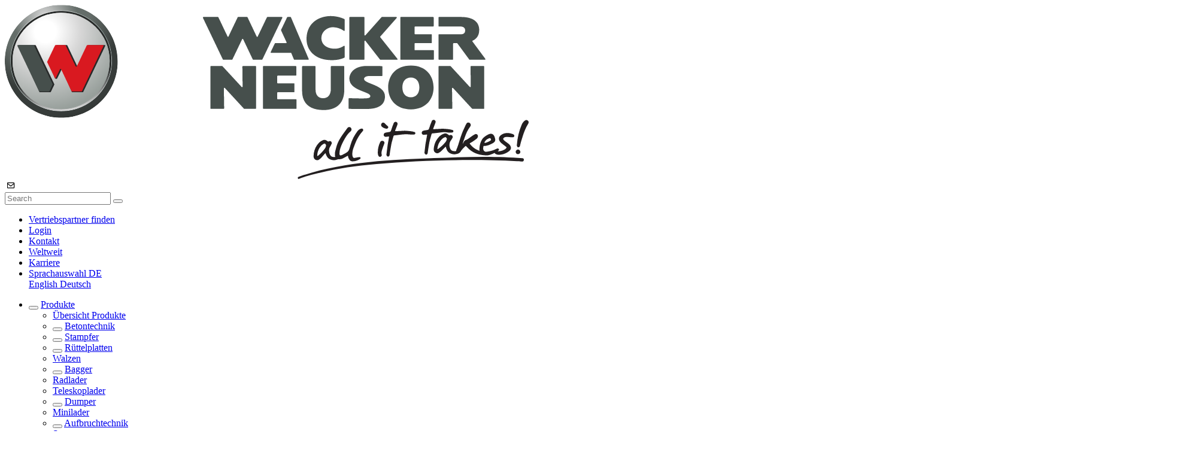

--- FILE ---
content_type: text/html; charset=utf-8
request_url: https://www.wackerneuson.at/zero-emission/elektro-walzen
body_size: 125272
content:
<!DOCTYPE html>
<html lang="de" itemscope itemtype="https://schema.org/WebSite" class="no-js">
<head><!-- Copyright (c) 2000-2024 etracker GmbH. All rights reserved. -->
        <!-- This material may not be reproduced, displayed, modified or distributed -->
        <!-- without the express prior written permission of the copyright holder. -->
        <!-- etracker tracklet 5.0 -->
        <script type="text/javascript">
        // var et_pagename = "";
        // var et_areas = "";
        // var et_tval = 0;
        // var et_tsale = 0;
        // var et_tonr = "";
        // var et_basket = "";
        var et_proxy_redirect = "\/\/etd.wackerneusongroup.com";
        </script>
        <script id="_etLoader" type="text/javascript" charset="UTF-8" data-block-cookies="true" data-secure-code="5zEIWx" src="//etd.wackerneusongroup.com/code/e.js" async></script>
        <!-- etracker tracklet 5.0 end -->

<meta charset="utf-8">
<!-- 
	This website is powered by TYPO3 - inspiring people to share!
	TYPO3 is a free open source Content Management Framework initially created by Kasper Skaarhoj and licensed under GNU/GPL.
	TYPO3 is copyright 1998-2026 of Kasper Skaarhoj. Extensions are copyright of their respective owners.
	Information and contribution at https://typo3.org/
-->



<title>Elektro-Walzen | Wacker Neuson</title>
<meta name="generator" content="TYPO3 CMS">
<meta name="description" content="Emissionsfrei und leistungsstark - unsere elektrischen Tandemwalzen. Sie sind einfach zu laden und zu bedienen. Jetzt mehr erfahren!">
<meta name="keywords" content="">
<meta name="viewport" content="width=device-width, initial-scale=1, user-scalable=0, shrink-to-fit=no">
<meta property="og:title" content="Elektrische Tandemwalzen: emissionsfrei verdichten">
<meta property="og:description" content="">
<meta name="twitter:card" content="summary">
<meta name="title" content="Elektro-Walzen">
<meta name="theme-color" content="#ffd511">


<link rel="stylesheet" href="/typo3temp/assets/compressed/merged-184efd91d3bb8e70e480f2ffd00ae902-5a81b9da12b35ab53abfb05b2b33f97d.css?1765889386" media="all">




<script>document.documentElement.classList.remove("no-js");</script>

<link href="/_assets/b9df004e7f37d8e39e1f5da3327f12bc/Icons/Favicons/apple-touch-icon.png" rel="apple-touch-icon" sizes="180x180" />
<link href="/_assets/b9df004e7f37d8e39e1f5da3327f12bc/Icons/Favicons/favicon-32x32.png" rel="icon" type="image/png" sizes="32x32" />
<link href="/_assets/b9df004e7f37d8e39e1f5da3327f12bc/Icons/Favicons/favicon-16x16.png" rel="icon" type="image/png" sizes="16x16" />
<link href="/_assets/b9df004e7f37d8e39e1f5da3327f12bc/Icons/Favicons/safari-pinned-tab.svg" rel="mask-icon" color="#ffd511" />
<link href="/_assets/b9df004e7f37d8e39e1f5da3327f12bc/Icons/Favicons/favicon.ico" rel="shortcut icon" />
<link href="/_assets/b9df004e7f37d8e39e1f5da3327f12bc/Icons/Favicons/apple-touch-icon.png" rel="apple-touch-icon" sizes="180x180" />
<link rel="manifest" href="/_assets/b9df004e7f37d8e39e1f5da3327f12bc/Icons/Favicons/manifest.json" crossorigin="use-credentials">
<script data-ignore="1" data-cookieconsent="statistics" type="text/plain"></script><link rel="profile" href="http://a9.com/-/spec/opensearch/1.1/" />
			<link rel="search"
				  type="application/opensearchdescription+xml"
				  href="https://www.wackerneuson.at/?type=7567"
				  title="Website Search"
			/>
<link rel="canonical" href="https://www.wackerneuson.at/zero-emission/elektro-walzen"/>

<link rel="alternate" hreflang="en-RO" href="https://www.wackerneuson.com/cemea/zero-emission/electric-rollers"/>
<link rel="alternate" hreflang="fr-RO" href="https://www.wackerneuson.com/cemea/fr/zero-emission/rouleaux-electriques"/>
<link rel="alternate" hreflang="ru-LV" href="https://www.wackerneuson.com/cemea/ru/zero-emission/ehlektricheskie-roliki"/>
<link rel="alternate" hreflang="en-AT" href="https://www.wackerneuson.at/en/zero-emission/electric-rollers"/>
<link rel="alternate" hreflang="de-AT" href="https://www.wackerneuson.at/zero-emission/elektro-walzen"/>
<link rel="alternate" hreflang="en-SK" href="https://www.wackerneuson.sk/en/zero-emission/electric-rollers"/>
<link rel="alternate" hreflang="sk-SK" href="https://www.wackerneuson.sk/zero-emission/elektricke-valce"/>
<link rel="alternate" hreflang="en-ES" href="https://www.wackerneuson.es/en/zero-emission/electric-rollers"/>
<link rel="alternate" hreflang="pt-ES" href="https://www.wackerneuson.es/pt/zero-emission/rolos-electricos"/>
<link rel="alternate" hreflang="es-ES" href="https://www.wackerneuson.es/zero-emission/rodillos-electricos"/>
<link rel="alternate" hreflang="en-IT" href="https://www.wackerneuson.it/en/zero-emission/electric-rollers"/>
<link rel="alternate" hreflang="it-IT" href="https://www.wackerneuson.it/zero-emission/rulli-elettrici"/>
<link rel="alternate" hreflang="en-FR" href="https://www.wackerneuson.fr/en/zero-emission/electric-rollers"/>
<link rel="alternate" hreflang="fr-FR" href="https://www.wackerneuson.fr/zero-emission/rouleaux-electriques"/>
<link rel="alternate" hreflang="en-CH" href="https://www.wackerneuson.ch/en/zero-emission/electric-rollers"/>
<link rel="alternate" hreflang="de-CH" href="https://www.wackerneuson.ch/zero-emission/elektro-walzen"/>
<link rel="alternate" hreflang="fr-CH" href="https://www.wackerneuson.ch/fr/zero-emission/rouleaux-electriques"/>
<link rel="alternate" hreflang="it-CH" href="https://www.wackerneuson.ch/it/zero-emission/rulli-elettrici"/>
<link rel="alternate" hreflang="en-CZ" href="https://www.wackerneuson.cz/en/zero-emission/electric-rollers"/>
<link rel="alternate" hreflang="cs-CZ" href="https://www.wackerneuson.cz/zero-emission/elektricke-valecky"/>
<link rel="alternate" hreflang="en-SE" href="https://www.wackerneuson.com/northerneurope/zero-emission/electric-rollers"/>
<link rel="alternate" hreflang="no-NO" href="https://www.wackerneuson.com/northerneurope/no/zero-emission/elektriske-valser"/>
<link rel="alternate" hreflang="da-DK" href="https://www.wackerneuson.com/northerneurope/dk/zero-emission/elektriske-tromler"/>
<link rel="alternate" hreflang="sv-SE" href="https://www.wackerneuson.com/northerneurope/se/zero-emission/elektriska-vaeltar"/>
<link rel="alternate" hreflang="en-DE" href="https://www.wackerneuson.de/en/zero-emission/electric-rollers"/>
<link rel="alternate" hreflang="de-DE" href="https://www.wackerneuson.de/zero-emission/elektro-walzen"/>
<link rel="alternate" hreflang="en-HU" href="https://www.wackerneuson.hu/en/zero-emission/electric-rollers"/>
<link rel="alternate" hreflang="hu-HU" href="https://www.wackerneuson.hu/zero-emission/elektromos-goergok"/>
<link rel="alternate" hreflang="en-NL" href="https://www.wackerneuson.nl/en/zero-emission/electric-rollers"/>
<link rel="alternate" hreflang="nl-NL" href="https://www.wackerneuson.nl/zero-emission/elektrische-walsen"/>
<link rel="alternate" hreflang="en-PL" href="https://www.wackerneuson.pl/en/zero-emission/electric-rollers"/>
<link rel="alternate" hreflang="pl-PL" href="https://www.wackerneuson.pl/zero-emission/rolki-elektryczne"/>
<link rel="alternate" hreflang="en-RU" href="https://www.wackerneuson.com/ru/en/zero-emission/electric-rollers"/>
<link rel="alternate" hreflang="ru-RU" href="https://www.wackerneuson.com/ru/zero-emission/ehlektricheskie-roliki"/>
<link rel="alternate" hreflang="en-TR" href="https://www.wackerneuson.com/tr/en/zero-emission/electric-rollers"/>
<link rel="alternate" hreflang="tr-TR" href="https://www.wackerneuson.com/tr/zero-emission/elektrikli-silindirler"/>
<link rel="alternate" hreflang="en-UA" href="https://www.wackerneuson.com/seemea/zero-emission/electric-rollers"/>
<link rel="alternate" hreflang="ru-UA" href="https://www.wackerneuson.com/seemea/ru/zero-emission/ehlektricheskie-roliki"/>
<link rel="alternate" hreflang="en-AE" href="https://www.wackerneuson.com/middle-east/zero-emission/electric-rollers"/>
<link rel="alternate" hreflang="fr" href="https://www.wackerneuson.com/middle-east/fr/zero-emission/rouleaux-electriques"/>
<link rel="alternate" hreflang="en-BE" href="https://www.wackerneuson.be/en/zero-emission/electric-rollers"/>
<link rel="alternate" hreflang="de-BE" href="https://www.wackerneuson.be/de/zero-emission/elektro-walzen"/>
<link rel="alternate" hreflang="fr-BE" href="https://www.wackerneuson.be/fr/zero-emission/rouleaux-electriques"/>
<link rel="alternate" hreflang="nl-BE" href="https://www.wackerneuson.be/zero-emission/elektrische-walsen"/>
</head>
<body data-pid="26891" data-language="1" data-exid="Category_10001820">






    <header class="header-page ">
        <div class="container visible">
            <nav class="navbar navbar-expand-lg">
                <a href="/" aria-label="Startseite" title="Startseite" class="navbar-brand">
                    <img class="navbar-logo" title="Logo" alt="Logo" src="https://d287n5ui1wlkai.cloudfront.net/resources/_build/images/logos/wacker-neuson.svg" width="875" height="291" />
                </a>
                <div class="actions d-lg-none">
                    <i class="item btn btn-toggle-search"
                        data-trigger="#panel-search">
                    </i>
                    
                        <i class="item contact-mobile">
                            <a class="link" href="/ueber-uns/kontakt">
                                <img src="https://d287n5ui1wlkai.cloudfront.net/resources/_build/images/icons/email-2.svg" width="20" height="14" alt="" />
                            </a>
                        </i>
                    
                    <i class="item btn btn-toggle-menu" data-trigger="#panel-menu-main"></i>
                </div>
                <div id="panel-search" class="navbar-collapse d-lg-none">
                    <form class="form form-inline search-mobile"
                          method="GET"
                          action="/search">
                        <div class="form-row submit">
                            <input type="search"
                                name="tx_solr[q]"
                                class="form-control input-text"
                                placeholder="Search"
                                aria-label="Search">
                            <button type="submit"
                                class="btn btn-dark">
                                <i class="fas fa-search"></i>
                            </button>
                        </div>
                    </form>
                </div>
                <nav id="panel-menu-main" class="navbar-collapse">
                    

    <div class="navbar-links d-flex">
        <ul class="navbar-nav">
            
                
                    
                            
                                <li class="nav-item">
                                    <a href="https://locations.wackerneuson.com/lf/" target="_blank" aria-haspopup="false" rel="noreferrer" title="Vertriebspartner finden" class="link default icon marker">
                                        Vertriebspartner finden
                                    </a>
                                </li>
                            
                        
                
                    
                            
                                <li class="nav-item">
                                    <a href="https://shop.wackerneuson.com/estore/selectStore" target="_blank" aria-haspopup="false" rel="noreferrer" title="Login" class="link default icon person">
                                        Login
                                    </a>
                                </li>
                            
                        
                
                    
                            
                                <li class="nav-item">
                                    <a href="/ueber-uns/kontakt" aria-haspopup="false" title="Kontakt" class="link default icon contact">
                                        Kontakt
                                    </a>
                                </li>
                            
                        
                
                    
                            
                                <li class="nav-item">
                                    <a href="https://www.wackerneuson.com/gateway/" target="_blank" aria-haspopup="false" title="Weltweit" class="link default icon none">
                                        Weltweit
                                    </a>
                                </li>
                            
                        
                
                    
                            
                                <li class="nav-item">
                                    <a href="/ueber-uns/karriere" target="_blank" aria-haspopup="false" title="Karriere" class="link default icon none">
                                        Karriere
                                    </a>
                                </li>
                            
                        
                
            

            
                <li class="nav-item dropdown">
                    <a href="#"
                        class="nav-link link default icon lang dropdown-toggle"
                        role="button"
                        data-toggle="dropdown"
                        aria-haspopup="true"
                        aria-expanded="false">
                        <span class="d-inline d-lg-none">
                            Sprachauswahl
                        </span>
                        <span class="d-none d-lg-inline">DE</span>
                    </a>
                    <div class="dropdown-menu">
                        
                            <a class="dropdown-item
                                    "
                                href="/en/zero-emission/electric-rollers"
                                title="EN">
                                English
                            </a>
                        
                            <a class="dropdown-item
                                    active"
                                href="/zero-emission/elektro-walzen"
                                title="DE">
                                Deutsch
                            </a>
                        
                    </div>
                </li>
            
        </ul>
    </div>




                    <ul class="navbar-nav main-menu">
                        
                            
                            <li class="nav-item hidden-overview-link">
                                
                                    <button type="button" class="btn btn-menu d-lg-none">
                                        <i class="arrow"></i>
                                    </button>
                                
                                <a href="/produkte"
                                   title="Produkte"
                                   class="nav-link desktop-only"
                                   data-hover="submenu"
                                   target="_self"
                                rel="noreferrer">
                                Produkte</a>
                                
                                
                                
                                    
        <div class="main-submenu">
            <ul class="submenu-list">
                <li class="overview-link">
                    <a href="/produkte"
                        target="_self"
                        class="submenu-inner"
                        title="Produkte"><span class="label-mobile-only">Übersicht </span>Produkte</a>
                </li>
                
                        
                    
                        <li data-open="submenu" class="nav-item-submenu">
                            
                                <button type="button" class="btn btn-menu d-none"><i class="arrow"></i></button>
                            
                            <a href="/produkte/betontechnik"
                               target="_self"
                               title="Betontechnik"
                               data-open="submenu">Betontechnik</a>
                        </li>
                    
                
                        
                    
                        <li data-open="submenu" class="nav-item-submenu">
                            
                                <button type="button" class="btn btn-menu d-none"><i class="arrow"></i></button>
                            
                            <a href="/produkte/stampfer"
                               target="_self"
                               title="Stampfer"
                               data-open="submenu">Stampfer</a>
                        </li>
                    
                
                        
                    
                        <li data-open="submenu" class="nav-item-submenu">
                            
                                <button type="button" class="btn btn-menu d-none"><i class="arrow"></i></button>
                            
                            <a href="/produkte/ruettelplatten"
                               target="_self"
                               title="Rüttelplatten"
                               data-open="submenu">Rüttelplatten</a>
                        </li>
                    
                
                        
                    
                        <li  class="nav-item-submenu">
                            
                            <a href="/produkte/walzen"
                               target="_self"
                               title="Walzen"
                               >Walzen</a>
                        </li>
                    
                
                        
                    
                        <li data-open="submenu" class="nav-item-submenu">
                            
                                <button type="button" class="btn btn-menu d-none"><i class="arrow"></i></button>
                            
                            <a href="/produkte/bagger"
                               target="_self"
                               title="Bagger"
                               data-open="submenu">Bagger</a>
                        </li>
                    
                
                        
                    
                        <li  class="nav-item-submenu">
                            
                            <a href="/produkte/radlader"
                               target="_self"
                               title="Radlader"
                               >Radlader</a>
                        </li>
                    
                
                        
                    
                        <li  class="nav-item-submenu">
                            
                            <a href="/produkte/teleskoplader"
                               target="_self"
                               title="Teleskoplader"
                               >Teleskoplader</a>
                        </li>
                    
                
                        
                    
                        <li data-open="submenu" class="nav-item-submenu">
                            
                                <button type="button" class="btn btn-menu d-none"><i class="arrow"></i></button>
                            
                            <a href="/produkte/dumper"
                               target="_self"
                               title="Dumper"
                               data-open="submenu">Dumper</a>
                        </li>
                    
                
                        
                    
                        <li  class="nav-item-submenu">
                            
                            <a href="/produkte/minilader"
                               target="_self"
                               title="Minilader"
                               >Minilader</a>
                        </li>
                    
                
                        
                    
                        <li data-open="submenu" class="nav-item-submenu">
                            
                                <button type="button" class="btn btn-menu d-none"><i class="arrow"></i></button>
                            
                            <a href="/produkte/aufbruchtechnik"
                               target="_self"
                               title="Aufbruchtechnik"
                               data-open="submenu">Aufbruchtechnik</a>
                        </li>
                    
                
                        
                    
                        <li  class="nav-item-submenu">
                            
                            <a href="/produkte/stromerzeuger"
                               target="_self"
                               title="Stromerzeuger"
                               >Stromerzeuger</a>
                        </li>
                    
                
                        
                    
                        <li data-open="submenu" class="nav-item-submenu">
                            
                                <button type="button" class="btn btn-menu d-none"><i class="arrow"></i></button>
                            
                            <a href="/produkte/stromspeicher"
                               target="_self"
                               title="Stromspeicher"
                               data-open="submenu">Stromspeicher</a>
                        </li>
                    
                
                        
                    
                        <li  class="nav-item-submenu">
                            
                            <a href="/produkte/beleuchtung"
                               target="_self"
                               title="Beleuchtung"
                               >Beleuchtung</a>
                        </li>
                    
                
                        
                    
                        <li data-open="submenu" class="nav-item-submenu">
                            
                                <button type="button" class="btn btn-menu d-none"><i class="arrow"></i></button>
                            
                            <a href="/produkte/pumpen"
                               target="_self"
                               title="Pumpen"
                               data-open="submenu">Pumpen</a>
                        </li>
                    
                
            </ul>
        </div>
    
                                
                            </li>
                        
                            
                            <li class="nav-item ">
                                
                                    <button type="button" class="btn btn-menu d-lg-none">
                                        <i class="arrow"></i>
                                    </button>
                                
                                <a href="/zero-emission"
                                   title="zero emission"
                                   class="nav-link desktop-only"
                                   data-hover="submenu"
                                   target="_self"
                                rel="noreferrer">
                                zero emission</a>
                                
                                
                                
                                    
        <div class="main-submenu">
            <ul class="submenu-list">
                <li class="overview-link">
                    <a href="/zero-emission"
                        target="_self"
                        class="submenu-inner"
                        title="zero emission"><span class="label-mobile-only">Übersicht </span>zero emission</a>
                </li>
                
                        
                    
                        <li  class="nav-item-submenu">
                            
                            <a href="/zero-emission/elektro-innenruettler"
                               target="_self"
                               title="Elektro-Innenrüttler"
                               >Elektro-Innenrüttler</a>
                        </li>
                    
                
                        
                    
                        <li  class="nav-item-submenu">
                            
                            <a href="/zero-emission/elektro-stampfer"
                               target="_self"
                               title="Elektro-Stampfer"
                               >Elektro-Stampfer</a>
                        </li>
                    
                
                        
                    
                        <li  class="nav-item-submenu">
                            
                            <a href="/zero-emission/elektro-ruettelplatten"
                               target="_self"
                               title="Elektro-Rüttelplatten"
                               >Elektro-Rüttelplatten</a>
                        </li>
                    
                
                        
                    
                        <li  class="nav-item-submenu">
                            
                            <a href="/zero-emission/elektro-walzen"
                               target="_self"
                               title="Elektro-Walzen"
                               >Elektro-Walzen</a>
                        </li>
                    
                
                        
                    
                        <li  class="nav-item-submenu">
                            
                            <a href="/zero-emission/elektro-bagger"
                               target="_self"
                               title="Elektro-Bagger"
                               >Elektro-Bagger</a>
                        </li>
                    
                
                        
                    
                        <li  class="nav-item-submenu">
                            
                            <a href="/zero-emission/elektro-radlader"
                               target="_self"
                               title="Elektro-Radlader"
                               >Elektro-Radlader</a>
                        </li>
                    
                
                        
                    
                        <li  class="nav-item-submenu">
                            
                            <a href="/zero-emission/elektro-teleskoplader"
                               target="_self"
                               title="Elektro-Teleskoplader"
                               >Elektro-Teleskoplader</a>
                        </li>
                    
                
                        
                    
                        <li  class="nav-item-submenu">
                            
                            <a href="/zero-emission/elektro-dumper"
                               target="_self"
                               title="Elektro-Dumper"
                               >Elektro-Dumper</a>
                        </li>
                    
                
                        
                    
                        <li data-open="submenu" class="nav-item-submenu">
                            
                                <button type="button" class="btn btn-menu d-none"><i class="arrow"></i></button>
                            
                            <a href="/zero-emission/stromspeicher"
                               target="_self"
                               title="Stromspeicher"
                               data-open="submenu">Stromspeicher</a>
                        </li>
                    
                
                        
                    
                        <li  class="nav-item-submenu">
                            
                            <a href="/zero-emission/energiekosten-sparen"
                               target="_self"
                               title="Energiekosten sparen"
                               >Energiekosten sparen</a>
                        </li>
                    
                
                        
                    
                        <li  class="nav-item-submenu">
                            
                            <a href="/zero-emission/zero-emission-faq"
                               target="_self"
                               title="zero emission FAQ"
                               >zero emission FAQ</a>
                        </li>
                    
                
                        
                    
                        <li  class="nav-item-submenu">
                            
                            <a href="/zero-emission/battery-one"
                               target="_self"
                               title="BatteryOne"
                               >BatteryOne</a>
                        </li>
                    
                
            </ul>
        </div>
    
                                
                            </li>
                        
                            
                            <li class="nav-item ">
                                
                                    <button type="button" class="btn btn-menu d-lg-none">
                                        <i class="arrow"></i>
                                    </button>
                                
                                <a href="/miete"
                                   title="Miete"
                                   class="nav-link desktop-only"
                                   data-hover="submenu"
                                   target="_self"
                                rel="noreferrer">
                                Miete</a>
                                
                                
                                
                                    
        <div class="main-submenu">
            <ul class="submenu-list">
                <li class="overview-link">
                    <a href="/miete"
                        target="_self"
                        class="submenu-inner"
                        title="Miete"><span class="label-mobile-only">Übersicht </span>Miete</a>
                </li>
                
                        
                    
                        <li  class="nav-item-submenu">
                            
                            <a href="/miete/rental-stations"
                               target="_self"
                               title="Mietstationen"
                               >Mietstationen</a>
                        </li>
                    
                
            </ul>
        </div>
    
                                
                            </li>
                        
                            
                            <li class="nav-item ">
                                
                                <a href="/gebrauchtmaschinen"
                                   title="Gebrauchtmaschinen"
                                   class="nav-link desktop-only"
                                   
                                   target="_self"
                                rel="noreferrer">
                                Gebrauchtmaschinen</a>
                                
                                
                                
                            </li>
                        
                            
                            <li class="nav-item ">
                                
                                    <button type="button" class="btn btn-menu d-lg-none">
                                        <i class="arrow"></i>
                                    </button>
                                
                                <a href="/services-parts"
                                   title="Services &amp; Parts"
                                   class="nav-link desktop-only"
                                   data-hover="submenu"
                                   target="_self"
                                rel="noreferrer">
                                Services &amp; Parts</a>
                                
                                
                                
                                    
        <div class="main-submenu">
            <ul class="submenu-list">
                <li class="overview-link">
                    <a href="/services-parts"
                        target="_self"
                        class="submenu-inner"
                        title="Services &amp; Parts"><span class="label-mobile-only">Übersicht </span>Services &amp; Parts</a>
                </li>
                
                        
                    
                        <li data-open="submenu" class="nav-item-submenu">
                            
                                <button type="button" class="btn btn-menu d-none"><i class="arrow"></i></button>
                            
                            <a href="/services-parts/reparatur-wartung"
                               target="_self"
                               title="Reparatur &amp; Wartung"
                               data-open="submenu">Reparatur &amp; Wartung</a>
                        </li>
                    
                
                        
                    
                        <li data-open="submenu" class="nav-item-submenu">
                            
                                <button type="button" class="btn btn-menu d-none"><i class="arrow"></i></button>
                            
                            <a href="/services-parts/ersatzteile"
                               target="_self"
                               title="Ersatzteile"
                               data-open="submenu">Ersatzteile</a>
                        </li>
                    
                
                        
                    
                        <li  class="nav-item-submenu">
                            
                            <a href="/services-parts/finanzierung"
                               target="_self"
                               title="Finanzierung"
                               >Finanzierung</a>
                        </li>
                    
                
                        
                    
                        <li data-open="submenu" class="nav-item-submenu">
                            
                                <button type="button" class="btn btn-menu d-none"><i class="arrow"></i></button>
                            
                            <a href="/services-parts/telematik"
                               target="_self"
                               title="Telematik"
                               data-open="submenu">Telematik</a>
                        </li>
                    
                
                        
                    
                        <li data-open="submenu" class="nav-item-submenu">
                            
                                <button type="button" class="btn btn-menu d-none"><i class="arrow"></i></button>
                            
                            <a href="/services-parts/projektberatung-betonverdichtung"
                               target="_self"
                               title="Projektberatung Betonverdichtung"
                               data-open="submenu">Projektberatung Betonverdichtung</a>
                        </li>
                    
                
            </ul>
        </div>
    
                                
                            </li>
                        
                            
                            <li class="nav-item ">
                                
                                    <button type="button" class="btn btn-menu d-lg-none">
                                        <i class="arrow"></i>
                                    </button>
                                
                                <a href="/ueber-uns"
                                   title="Über uns"
                                   class="nav-link desktop-only"
                                   data-hover="submenu"
                                   target="_self"
                                rel="noreferrer">
                                Über uns</a>
                                
                                
                                
                                    
        <div class="main-submenu">
            <ul class="submenu-list">
                <li class="overview-link">
                    <a href="/ueber-uns"
                        target="_self"
                        class="submenu-inner"
                        title="Über uns"><span class="label-mobile-only">Übersicht </span>Über uns</a>
                </li>
                
                        
                    
                        <li  class="nav-item-submenu">
                            
                            <a href="/ueber-uns/historie"
                               target="_self"
                               title="Historie"
                               >Historie</a>
                        </li>
                    
                
                        
                    
                        <li  class="nav-item-submenu">
                            
                            <a href="/ueber-uns/vertriebsstandorte"
                               target="_self"
                               title="Vertriebsstandorte"
                               >Vertriebsstandorte</a>
                        </li>
                    
                
                        
                    
                        <li  class="nav-item-submenu">
                            
                            <a href="/ueber-uns/produktionsstandorte"
                               target="_self"
                               title="Produktionsstandorte"
                               >Produktionsstandorte</a>
                        </li>
                    
                
                        
                    
                        <li data-open="submenu" class="nav-item-submenu">
                            
                                <button type="button" class="btn btn-menu d-none"><i class="arrow"></i></button>
                            
                            <a href="/ueber-uns/messen-events"
                               target="_self"
                               title="Messen &amp; Events"
                               data-open="submenu">Messen &amp; Events</a>
                        </li>
                    
                
                        
                    
                        <li  class="nav-item-submenu">
                            
                            <a href="/ueber-uns/news"
                               target="_self"
                               title="News"
                               >News</a>
                        </li>
                    
                
                        
                    
                        <li  class="nav-item-submenu">
                            
                            <a href="/ueber-uns/aktionen"
                               target="_self"
                               title="Aktionen"
                               >Aktionen</a>
                        </li>
                    
                
                        
                    
                        <li  class="nav-item-submenu">
                            
                            <a href="/ueber-uns/karriere"
                               target="_self"
                               title="Karriere"
                               >Karriere</a>
                        </li>
                    
                
                        
                    
                        <li  class="nav-item-submenu">
                            
                            <a href="/ueber-uns/downloads"
                               target="_self"
                               title="Downloads"
                               >Downloads</a>
                        </li>
                    
                
                        
                    
                        <li  class="nav-item-submenu">
                            
                            <a href="/ueber-uns/kontakt"
                               target="_self"
                               title="Kontakt"
                               >Kontakt</a>
                        </li>
                    
                
            </ul>
        </div>
    
                                
                            </li>
                        
                        <li class="nav-item d-none d-lg-block nav-item-search">
                            <a href="#"
                               class="nav-link search"
                               data-hover="submenu"><img src="https://d287n5ui1wlkai.cloudfront.net/resources/_build/images/icons/search-3.svg" alt="Search"></a>
                            <div class="main-submenu main-submenu--search">
                                <form class="form form-inline form-default submenu-search"
                                      method="GET"
                                      action="/search">
                                    <div class="form-row submit">
                                        <input type="search"
                                               name="tx_solr[q]"
                                               class="form-control input-text"
                                               placeholder="Search"
                                               aria-label="Search">

                                        <button type="submit"
                                                class="btn btn-primary btn-search"
                                                >
                                            <img src="https://d287n5ui1wlkai.cloudfront.net/resources/_build/images/icons/search-2.svg">
                                        </button>
                                    </div>
                                </form>
                            </div>
                        </li>
                    </ul>
                    
                </nav>
            </nav>
        </div>
    </header>

    






    






















<!--TYPO3SEARCH_begin-->

    
    
    
        


    
    <div class="page-section">
        
                
    <article class="banner-stage photo stage-size-s">
        <figure class="image">
            <picture>
                <img src="https://cdn.mediapool.wackerneusongroup.com/image/491085414967/image_dv45dff0s97hb03brss4d3nq2r/-S1920x350-FWEBP"
                    alt=""
                    title="Elektro-Walzen"
                    draggable="false"/>
            </picture>
        </figure>
    </article>

            
    </div>












    <div class="page-section page-section-breadcrumb">
        <div class="container">
            <nav aria-label="breadcrumb">
                <ol class="breadcrumb hidden" itemscope itemtype="http://schema.org/BreadcrumbList">
                    
                        
                        <li class="breadcrumb-item home"
                            itemprop="itemListElement"
                            itemscope
                            itemtype="http://schema.org/ListItem">
                            
    
            <a href="/" aria-level="1" title="Home - AT">Home - AT
            </a>
        

                            <meta itemprop="name" content="Home - AT">
                            <meta itemprop="position" content="1">
                        </li>
                    
                        
                            <li class="breadcrumb-item dots"><a href="#">...</a></li>
                        
                        <li class="breadcrumb-item text-truncate"
                            itemprop="itemListElement"
                            itemscope
                            itemtype="http://schema.org/ListItem">
                            
    
            <a href="/zero-emission" aria-level="2" title="zero emission">zero emission
            </a>
        

                            <meta itemprop="name" content="zero emission">
                            <meta itemprop="position" content="2">
                        </li>
                    
                        
                        <li class="breadcrumb-item text-truncate"
                            itemprop="itemListElement"
                            itemscope
                            itemtype="http://schema.org/ListItem">
                            
    
            <a href="/zero-emission/elektro-walzen" aria-level="3" title="Elektro-Walzen">Elektro-Walzen
            </a>
        

                            <meta itemprop="name" content="Elektro-Walzen">
                            <meta itemprop="position" content="3">
                        </li>
                    
                </ol>
            </nav>
        </div>
    </div>









<div class="page-section categories" >
    <div class="container">
        <div class="row">
            <div class="col-12">
                <div class="section-header headline-container
                            standalone">
                    <h1 class="title">Elektrische Tandemwalzen: emissionsfrei verdichten</h1>
                </div>
                <div class="wysiwyg">
                    <p>Unsere elektrischen Tandemwalzen sind die ideale Lösung für innerstädtische Baustellen sowie für sensible Bereiche wie Kindergärten oder Krankenhäuser. Sie bieten eine hohe Leistungsfähigkeit bei geringen Betriebskosten und Umweltbelastungen. Unsere Elektro-Walzen werden mit einem leistungsstarken Lithium-Ionen-Akku betrieben und können an jeder 230 V- oder 400 V-Steckdose geladen werden. Sie sind somit vielseitig einsetzbar.</p>
                </div>
            </div>
        </div>
    </div>
</div>




    <div id="subcat" class="page-section" data-separator="bis">
        
            <div class="categories form-default">
                <div class="container visible">
                    <div class="row categories-row" data-filters="subcategories"></div>
                </div>
            </div>
        
        <div class="container">
            <div class="row">
                


    




    

    


    <a class="box-image box-image-product col-md-6 col-lg-4" id="subcat-86798" title="Mehr erfahren" href="/zero-emission/elektro-walzen/rd24e">
        <div class="card invert success"
             data-exid="Product_10000912">

            <div class="label-container">
                
                
                    <label class="zero-emission">zero emission</label>
                
            </div>

            <div class="card-content-wrapper">
                <figure class="image">
                    <img class="card-img"
                         title="Elektrische Tandemwalze	 RD24e"
                         alt=""
                         src="https://cdn.mediapool.wackerneusongroup.com/image/491085414967/image_86qhuf1tah7pv6t10bbgahqf42/-S720x480-FWEBP"
                         draggable="false"/>
                </figure>
                <div class="card-body">
                    <h4 class="card-title">Elektrische Tandemwalze	 RD24e</h4>
                    <p class="card-text"></p>
                    
                    
                </div>
            </div>
            <div class="card-bottom">
                <button pageUid="86798"
                        class="btn btn-primary btn-min"
                        type="button"
                        title="Mehr erfahren">
                    Mehr erfahren
                </button>
            </div>
        </div>
    </a>







    


    

    


    <a class="box-image box-image-product col-md-6 col-lg-4" id="subcat-86801" title="Mehr erfahren" href="/zero-emission/elektro-walzen/rd28e">
        <div class="card invert success"
             data-exid="Product_10000913">

            <div class="label-container">
                
                
                    <label class="zero-emission">zero emission</label>
                
            </div>

            <div class="card-content-wrapper">
                <figure class="image">
                    <img class="card-img"
                         title="Elektrische Tandemwalze	 RD28e"
                         alt=""
                         src="https://cdn.mediapool.wackerneusongroup.com/image/491085414967/image_uq8aceoell1n73k82msktuld1o/-S720x480-FWEBP"
                         draggable="false"/>
                </figure>
                <div class="card-body">
                    <h4 class="card-title">Elektrische Tandemwalze	 RD28e</h4>
                    <p class="card-text"></p>
                    
                    
                </div>
            </div>
            <div class="card-bottom">
                <button pageUid="86801"
                        class="btn btn-primary btn-min"
                        type="button"
                        title="Mehr erfahren">
                    Mehr erfahren
                </button>
            </div>
        </div>
    </a>







    




                







                
                
                
                
                









                
                
                
                
            </div>
        </div>
    </div>










    


    <section class="page-section light">
        <div class="container visible">
            <div class="downloads">
                
                <header class="files-header">
                    <div class="section-header">
                        <p class="title">
                            Downloads
                        </p>
                    </div>
                </header>
                <section class="files-list form-default">
                    
                        <div class="files-list-col row">
                            <div class="col-md-6 col-lg-6">
                                <div class="dropdown dropdown-filter">
                                    <button id="sel1" type="button"
                                            data-toggle="dropdown" aria-haspopup="true"
                                            aria-expanded="false" class="filter">Sprache:
                                        
                                            
                                        
                                            German
                                        
                                            
                                        
                                            
                                        
                                            
                                        
                                            
                                        
                                            
                                        
                                            
                                        
                                            
                                        
                                            
                                        
                                            
                                        
                                            
                                        
                                            
                                        
                                    </button>
                                    <div class="dropdown-menu dropdown-menu-filter" aria-labelledby="sel1">
                                        <ul class="dropdown-list">
                                            
                                                
                                                    <li>
                                                        <a class='brochure-link'
                                                           rel="nofollow"
                                                           href="/zero-emission/elektro-walzen/brochures/filter?lang=0&amp;type=10000&amp;cHash=5dd7eef6911bf6e4cdb30e84c62cdbbf">
                                                            English
                                                        </a>
                                                    </li>
                                                
                                            
                                                
                                            
                                                
                                                    <li>
                                                        <a class='brochure-link'
                                                           rel="nofollow"
                                                           href="/zero-emission/elektro-walzen/brochures/filter?lang=2&amp;type=10000&amp;cHash=7367d241cbc0128c7bec2c2ca3594b1c">
                                                            French
                                                        </a>
                                                    </li>
                                                
                                            
                                                
                                                    <li>
                                                        <a class='brochure-link'
                                                           rel="nofollow"
                                                           href="/zero-emission/elektro-walzen/brochures/filter?lang=3&amp;type=10000&amp;cHash=ca9423c133c1e0b92d8a1148a66de024">
                                                            Dutch
                                                        </a>
                                                    </li>
                                                
                                            
                                                
                                                    <li>
                                                        <a class='brochure-link'
                                                           rel="nofollow"
                                                           href="/zero-emission/elektro-walzen/brochures/filter?lang=6&amp;type=10000&amp;cHash=1cd7f3b0907b747a635c312c35ac665f">
                                                            Hungarian
                                                        </a>
                                                    </li>
                                                
                                            
                                                
                                                    <li>
                                                        <a class='brochure-link'
                                                           rel="nofollow"
                                                           href="/zero-emission/elektro-walzen/brochures/filter?lang=8&amp;type=10000&amp;cHash=cd846c079cacaaa02364793f569d7b50">
                                                            Italian
                                                        </a>
                                                    </li>
                                                
                                            
                                                
                                                    <li>
                                                        <a class='brochure-link'
                                                           rel="nofollow"
                                                           href="/zero-emission/elektro-walzen/brochures/filter?lang=10&amp;type=10000&amp;cHash=ae441621321977bc618538595fed29c2">
                                                            Czech
                                                        </a>
                                                    </li>
                                                
                                            
                                                
                                                    <li>
                                                        <a class='brochure-link'
                                                           rel="nofollow"
                                                           href="/zero-emission/elektro-walzen/brochures/filter?lang=11&amp;type=10000&amp;cHash=53bf47ce289e3b47f05389bd00c27125">
                                                            Turkish
                                                        </a>
                                                    </li>
                                                
                                            
                                                
                                                    <li>
                                                        <a class='brochure-link'
                                                           rel="nofollow"
                                                           href="/zero-emission/elektro-walzen/brochures/filter?lang=12&amp;type=10000&amp;cHash=3fd849bde967b740083f94859bb8c480">
                                                            Norwegian
                                                        </a>
                                                    </li>
                                                
                                            
                                                
                                                    <li>
                                                        <a class='brochure-link'
                                                           rel="nofollow"
                                                           href="/zero-emission/elektro-walzen/brochures/filter?lang=13&amp;type=10000&amp;cHash=2e9ec3910985883f4830135e76e2a872">
                                                            Danish
                                                        </a>
                                                    </li>
                                                
                                            
                                                
                                                    <li>
                                                        <a class='brochure-link'
                                                           rel="nofollow"
                                                           href="/zero-emission/elektro-walzen/brochures/filter?lang=14&amp;type=10000&amp;cHash=70a551a6d4b632cbee84ae230eef8dc4">
                                                            Swedish
                                                        </a>
                                                    </li>
                                                
                                            
                                                
                                                    <li>
                                                        <a class='brochure-link'
                                                           rel="nofollow"
                                                           href="/zero-emission/elektro-walzen/brochures/filter?lang=15&amp;type=10000&amp;cHash=ab332e255bd4bb7dedc781f14d048cc1">
                                                            Polish
                                                        </a>
                                                    </li>
                                                
                                            
                                                
                                                    <li>
                                                        <a class='brochure-link'
                                                           rel="nofollow"
                                                           href="/zero-emission/elektro-walzen/brochures/filter?lang=17&amp;type=10000&amp;cHash=6ffe4449f9da84cf89bc32ee9d3474ba">
                                                            Spanish
                                                        </a>
                                                    </li>
                                                
                                            
                                        </ul>
                                    </div>
                                    <img class="files-loader" src="https://d287n5ui1wlkai.cloudfront.net/resources/_build/images/icons/loading.svg">
                                </div>
                            </div>
                        </div>
                    
                    <div class="row">
                        
    
    
        
            
                
    <div class="files-list-col col-md-6 col-xl-3">
        <article class="file">
            <div class="image">
                <img src="https://cdn.mediapool.wackerneusongroup.com/image/491085414967/document_tr0to305890k70cm1jltb6p84q/-B256-FWEBP" alt="" title="Broschüre Product Guide AT">
            </div>
            <div class="data form-default">
                <p class="title">Broschüre Product Guide AT</p>
                <div class="data-select">
                    
                            <a href="https://cdn.mediapool.wackerneusongroup.com/asset/491085414967/document_tr0to305890k70cm1jltb6p84q"
                               download="Broschüre Product Guide AT"
                               target="_blank"
                               rel="nofollow, noindex, noreferrer"
                               class="btn primary full">
                                Download
                            </a>
                        
                </div>
            </div>
        </article>
    </div>

            
        
            
                
    <div class="files-list-col col-md-6 col-xl-3">
        <article class="file">
            <div class="image">
                <img src="https://cdn.mediapool.wackerneusongroup.com/image/491085414967/document_5aekc0b1053qb0h8u8vfgimv62/-B256-FWEBP" alt="" title="Broschüre Product Guide DE-EN">
            </div>
            <div class="data form-default">
                <p class="title">Broschüre Product Guide DE-EN</p>
                <div class="data-select">
                    
                            <a href="https://cdn.mediapool.wackerneusongroup.com/asset/491085414967/document_5aekc0b1053qb0h8u8vfgimv62"
                               download="Broschüre Product Guide DE-EN"
                               target="_blank"
                               rel="nofollow, noindex, noreferrer"
                               class="btn primary full">
                                Download
                            </a>
                        
                </div>
            </div>
        </article>
    </div>

            
        
            
                
    <div class="files-list-col col-md-6 col-xl-3">
        <article class="file">
            <div class="image">
                <img src="https://cdn.mediapool.wackerneusongroup.com/image/491085414967/document_n72d64ucfl2uhc540rclqjkc20/-B256-FWEBP" alt="" title="Broschüre zero emission">
            </div>
            <div class="data form-default">
                <p class="title">Broschüre zero emission</p>
                <div class="data-select">
                    
                            <a href="https://cdn.mediapool.wackerneusongroup.com/asset/491085414967/document_n72d64ucfl2uhc540rclqjkc20"
                               download="Broschüre zero emission"
                               target="_blank"
                               rel="nofollow, noindex, noreferrer"
                               class="btn primary full">
                                Download
                            </a>
                        
                </div>
            </div>
        </article>
    </div>

            
        
            
                
    <div class="files-list-col col-md-6 col-xl-3">
        <article class="file">
            <div class="image">
                <img src="https://cdn.mediapool.wackerneusongroup.com/image/491085414967/document_liauq3252d0193v6vhrdq02t21/-B256-FWEBP" alt="" title="Broschüre Verdichtung">
            </div>
            <div class="data form-default">
                <p class="title">Broschüre Verdichtung</p>
                <div class="data-select">
                    
                            <a href="https://cdn.mediapool.wackerneusongroup.com/asset/491085414967/document_liauq3252d0193v6vhrdq02t21"
                               download="Broschüre Verdichtung"
                               target="_blank"
                               rel="nofollow, noindex, noreferrer"
                               class="btn primary full">
                                Download
                            </a>
                        
                </div>
            </div>
        </article>
    </div>

            
        
    

                        
                    </div>
                </section>
            </div>
        </div>
    </section>



















    
    

<!--TYPO3SEARCH_end-->

    <div class="box-floating-button">
        <div class="box-floating-button-trigger">
            <img class="icon" alt="Kontakt" src="https://d287n5ui1wlkai.cloudfront.net/resources/_build/images/icons/email.svg" width="20" height="14" />
            <span>
                Kontakt
            </span>
        </div>
        <div class="box-floating-button-content">
            <button type="button"
                    class="close"
                    data-dismiss="floatingbutton"
                    aria-label="Close">
                <span aria-hidden="true">&times;</span>
            </button>
            
                <p class="title">Kontakt</p>
            
            
            
            
                
                    <p class="link-container">
                        
                                <img class="icon" alt="Contact" src="https://d287n5ui1wlkai.cloudfront.net/resources/_build/images/icons/location-point.svg" width="16" height="20" />
                            
                        <a href="/ueber-uns/kontakt">Kontaktformular ausfüllen</a>
                    </p>
                
                    <p class="link-container">
                        
                                <img class="icon" alt="Contact" src="https://d287n5ui1wlkai.cloudfront.net/resources/_build/images/icons/email.svg" width="20" height="14" />
                            
                        <a href="https://locations.wackerneuson.com/lf/" target="_blank" rel="noreferrer">Vertriebspartner finden</a>
                    </p>
                
            
        </div>
    </div>




<div id="videoModal"
     class="modal fade"
     tabindex="-1">
    <div class="modal-dialog modal-dialog-centered modal-video">
        <div class="modal-content">
            <div class="modal-body embed-responsive embed-responsive-16by9">
                <video src=""
                       class="video modal__video"
                       autoplay
                       playsinline></video>
                <iframe width="560" height="315" src=""
                        title="YouTube video player" frameborder="0"
                        allow="accelerometer; autoplay; clipboard-write; encrypted-media; gyroscope; picture-in-picture"
                        allowfullscreen></iframe>
            </div>
            <button type="button"
                    class="close"
                    data-dismiss="modal"
                    aria-label="Close">
                <span aria-hidden="true">&times;</span>
            </button>
        </div>
    </div>
</div>





<div id="imageModal"
     class="modal fade"
     tabindex="-1">
    <div class="modal-dialog modal-dialog-centered modal-image">
        <div class="modal-content">
            <div class="modal-body">
                <img src="" alt="">
            </div>
            <button type="button"
                    class="close"
                    data-dismiss="modal"
                    aria-label="Close">
                <span aria-hidden="true">&times;</span>
            </button>
        </div>
    </div>
</div>













<footer class="footer-page">
    <section class="mainfooter container">
        <div class="row">
            <nav class="box col-12 d-lg-none">
                
                    <p class="title"></p>
                    <ul class="menu-top default">
                        
                            <li class="item">
                                <a href="https://shop.wackerneuson.com/estore/selectStore" target="_blank" rel="noreferrer" title="Login" class="link default">
                                    Login
                                </a>
                            </li>
                        
                            <li class="item">
                                <a href="https://www.wackerneuson.com/gateway/" target="_blank" title="Weltweit" class="link default">
                                    Weltweit
                                </a>
                            </li>
                        
                            <li class="item">
                                <a href="https://wackerneusongroup.com" target="_blank" rel="noreferrer" title="Wacker Neuson Group" class="link default">
                                    Wacker Neuson Group
                                </a>
                            </li>
                        
                    </ul>
                
            </nav>
            <nav class="box col-lg-4 col-xl-3 d-none d-lg-block">
                <ul class="menu-top default desktop">
                    
                        <ul class="menu-top default">
                            
                                <li class="item">
                                    <a href="https://shop.wackerneuson.com/estore/selectStore" target="_blank" rel="noreferrer" title="Login" class="link default title">
                                        Login
                                    </a>
                                </li>
                            
                                <li class="item">
                                    <a href="https://www.wackerneuson.com/gateway/" target="_blank" title="Weltweit" class="link default title">
                                        Weltweit
                                    </a>
                                </li>
                            
                                <li class="item">
                                    <a href="https://wackerneusongroup.com" target="_blank" rel="noreferrer" title="Wacker Neuson Group" class="link default title">
                                        Wacker Neuson Group
                                    </a>
                                </li>
                            
                        </ul>
                    
                </ul>
            </nav>
            <div class="box contact col-12 col-lg-4 col-xl-3">
                <p class="title">Kontakt&nbsp;</p>
<p><a href="mailto:info-at@wackerneuson.com" class="link default email">info-at@wackerneuson.com</a></p>
<p><a href="/ueber-uns/kontakt" class="link default document">Contact Form</a></p>
            </div>
            <div class="box col-12 col-xl-3 d-lg-none d-xl-block">
                
                    <p class="title d-none d-xl-block">
                        Social Media
                    <div class="social-media">
                        


    
        
        
            <a href="https://locations.wackerneuson.com/lf/" target="_blank" rel="noreferrer" title="Location" class="link">
                <svg xmlns="http://www.w3.org/2000/svg" width="20" height="20" viewBox="0 0 20 20">
    <g fill="none" fill-rule="evenodd">
        <g fill="#000" fill-rule="nonzero">
            <g>
                <path d="M10 15l1-2V7.858c1.721-.447 3-2 3-3.858 0-2.206-1.794-4-4-4S6 1.794 6 4c0 1.858 1.279 3.411 3 3.858V13l1 2z" transform="translate(-24 -525) translate(24 525)"/>
                <path d="M14.267 8.563l-.533 1.928C16.325 11.207 18 12.584 18 14c0 1.892-3.285 4-8 4s-8-2.108-8-4c0-1.416 1.675-2.793 4.267-3.51l-.533-1.928C2.197 9.54 0 11.623 0 14c0 3.364 4.393 6 10 6s10-2.636 10-6c0-2.377-2.197-4.46-5.733-5.437z" transform="translate(-24 -525) translate(24 525)"/>
            </g>
        </g>
    </g>
</svg>

            </a>
        
    
        
        
            <a href="https://www.instagram.com/wacker.neuson.de" target="_blank" rel="noreferrer" title="Instagram" class="link">
                <?xml version="1.0" encoding="UTF-8" standalone="no"?>
<!DOCTYPE svg PUBLIC "-//W3C//DTD SVG 1.1//EN" "http://www.w3.org/Graphics/SVG/1.1/DTD/svg11.dtd">
<svg version="1.1" id="Layer_1" xmlns="http://www.w3.org/2000/svg" xmlns:xlink="http://www.w3.org/1999/xlink" x="0px" y="0px" width="18px" height="18px" viewBox="0 0 18 18" enable-background="new 0 0 18 18" xml:space="preserve">  <image id="image0" width="18" height="18" x="0" y="0"
    xlink:href="[data-uri]
AAB6JgAAgIQAAPoAAACA6AAAdTAAAOpgAAA6mAAAF3CculE8AAAAAmJLR0QA/4ePzL8AAAAJcEhZ
cwAALiMAAC4jAXilP3YAAAAHdElNRQflAx0MBjAWF7tNAACAAElEQVR42uzd63lb19Uu0LnynP/E
VwGRCrhTgbYrEFKBoAoMVyCoAtMVCKrAUAUGKzBYgcEKAlawzw/qQkm8ggDmvoyRJ7FEUsBLxZbJ
F3PNVZoAgK4po6iyM9yjvcl4yDq22RHu1qyyEwDA8xVVA8CQlCpGD37AY+//ot7hyas4yf78YdCu
YvPsX7N54q957OM2zfOfG4DOUjUAtFAZx/iHN939WvndxcAozrI/A4Anuo71nW+/q7zY/vyx5j4A
2kjVAHAQPwz4/1gU/FgRvMrOC9ATP85u/FhZrG7/RFEBcBiqBoAn+O7Ywe0ffz99oDAA6K7v5ytu
7++4XVc4CgLwBKoGYKBK/fWHtycOblcHNgsA8JDbExS3q4nV1x8pJoCBUjUAPVLqrz+8XRncfutp
dkYABuryaxlxe+fEt4pi26yf9XgALaZqADrh6wGGbxVC/fmvViAC0DcXn//6rZT4UkmYkwA6QdUA
tMTnMuHLYYYvlYJDDADwsy+HN24qiC+VxLrZZgcDiFA1AEf2+V6G2/9rmSIA7NPNgssv9cMqwl0b
wLGpGoAD+Vwq3Mwq1BGhUgCATDcVxM19GuvYKiCAw1E1AHtwq1b48iPHHgCgC26OYqzipoSwnBLY
C1UD8Gyfi4U6bsoFtzoAQL9cxvameIi12QdgF6oG4FFlHN/+474HABiei7g5dLGOreWTwONUDcBP
yiiqW+WCmQUA4HuXn2uHlakH4C6qBiA+zy1UMYra1AIA8EzXnyceNrEx8wBEqBpgsJQLAMCBXMQ2
1rGOrYkHGCpVAwxIqWIcVVQxcu0kAHAU1zelQ6xi02yywwDHomqAnit1jGMctZ0LAEC6L/MOG5dq
Qr+pGqCHShWVegEAaLXL2MTatAP0k6oBeqLczC5UMbZ5AQDomItYxybWlkpCX6gaoNNKFV/+c5Kd
BQDgxa5iffMfsw7QZaoG6KBSf64XzC8AAH11/bV0WGdHAZ5L1QCdURQMAMAwXSgdoFtUDdBypYpa
wQAAEBERF7FyvALaT9UArVTGcVMxvMpOAgDQQtexinWsLJKEdlI1QKuUOuqoorbkEQDgSS4/Vw7r
7CDAN6oGaIEyitoMAwDAC3yec2hW2UEAVQOkKuOoo446TrOTAAD0xkWsYxUrRysgj6oBEpTqc8Xg
mAQAwKFcfp5z2GQHgeFRNcARqRgAAI7uKlaxUjnAMaka4AhUDAAA6W4qh6WDFXB4qgY4oM+7GCYq
BgCA1rj8POWwzQ4C/aVqgAMoo6hjYt0jAECLXcTKjRVwGKoG2KtyM8Vwlp0DAIAnuf58rGKTHQT6
RNUAe1HGn+cYHJUAAOiiq1g6VgH7omqAFyo3FYM5BgCAPriIZayadXYM6DZVA+zIHAMAQG9dxTJW
zTI7BnSVqgGerVQxsY8BAGAAPsUyVvY4wHOpGuAZysS9EgAAg3MZC4cq4DlUDfAEZRQThyUAAAbt
KpaxdDkmPIWqAR5UxjGJOl5n5wAAoBWuYxlLWxzgYaoGuEcZxySmNjIAAPCT61jFMpauxoS7qRrg
J0oGAACe5JPCAe6iaoBblAwAADybwgF+oGqAiFAyAADwQgoH+ErVwOApGQAA2BuFA4SqgUEro5gq
GQAA2DO3VDB4qgYGqYxiEhNXWAIAcDDXsYxFs8qOARlUDQxOmcQk3mSnAABgEK5iGYtmnR0DjkvV
wICUKqYxjZPsHAAADMxlLGLZbLJjwLGoGhiEMo5JzOI0OwcAAAP2KZbNIjsEHIOqgd4rU1sZAABo
ietYxrkDFfSdqoEeK1XMYuLABAAALXMV5w5U0GeqBnqpjGLqwAQAAK3mQAW9pWqgd8okpg5MAADQ
CdexiHPzDfSNqoEeKeOYxtQsAwAAHXMZ57FsttkxYF9UDfREmcY0XmWnAACAHVkYSY+oGui8Mo5Z
TC1/BACgB8w30AuqBjqtTGJmlgEAgF4x30DnqRroKHsZAADotYtYuJ+CrlI10EGljmm8yU4BAAAH
dh3nsXA/Bd2jaqBTyigmMTfLAADAgHyK82aVHQKeQ9VAZ1j/CADAYF3F3LpIukPVQCeUOmbxOjsF
AAAkuo5FnDtOQReoGmg5RyYAAOAWxynoAFUDLVbGMY2ZIxMAAPCdyzh3OwVtpmqgpUoVM7dMAADA
Pa7jPM5tb6CdVA20UKljHq+yUwAAQMtdxzLmtjfQPqoGWqZMbWYAAIBnsL2B1lE10BplFLOYqhkA
AODZLuK8WWaHgC9UDbRCGcXMAkgAAHiBq5hbFkk7qBpIV8YxtwASAAD24CrmsbQskmyqBlKpGQAA
YM/cTUE6VQNpSh1TNQMAAByAuoFUqgZSFNdZAgDAYakbSKNq4OiKmgEAAI7jOpYxbzbZMRgaVQNH
VdQMAABwbB/VDRyXqoGjKWoGAADIom7giFQNHEVRMwAAQLb3djdwHKoGDq6oGQAAoB2siuQoVA0c
VBnH3IWWAADQIuoGDk7VwMGoGQAAoKXUDRyUqoGDKKM4VzMAAECLXcW8WWSHoJ9UDexdGcUsZnGS
nQMAAHiEuoGDUDWwZ2UWczUDAAB0xkXMm1V2CPpF1cAelWnM4zQ7BQAA8EwXMW022SHoj39lB6Av
Sl1W8UHRAAAAHfQq/imLMs6OQV+YamAPyjjO43V2CgAA4EXcS8GeqBp4oTKKefyanQIAANgLiyLZ
A1UDL2IJJAAA9M5lzCyK5CVUDeys1LGwmwEAAHrpU8wsimRXqgZ2UsaxiFfZKQAAgAN6b3MDu1E1
8Gy2MwAAwEBcx8zmBp5P1cAzlWmc284AAACDcRGzZp0dgm75V3YAuqTUZRUfFA0AADAgr+Lvcl5G
2THoElMNPFEZxXm8yU4BAACkuI55c54dgq5QNfAkjk0AAMDgXcbUUQqewgEKHlUqxyYAAIA4c5SC
pzHVwIPcNgEAAHzHrRQ8StXAA8okzuM0OwUAANAyFzFtNtkhaC8HKLhHGZdl/KloAAAAfvIq/inz
7BC0l6kG7lRmMbedAQAAeMBVTJtVdgjaSNXAT0oVizjLTgEAAHTAHzFvttkhaBtVA98po5jFu+wU
AABAZ1zHtFlmh6BdVA3cUupY2M4AAAA806eYmm3gG2sh+ayMynn8pWgAAACe7XVsyiQ7BO1hqoGI
MM8AAAC8mCsw+cxUA+YZAACAfXgV6zLLDkEbmGoYvGKeAQAA2B+zDZhqGDbzDAAAwJ6ZbcBUw5AV
8wwAAMBhuJNi0Ew1DJR5BgAA4IDcSTFophoGqVSxiLPsFAAAQM+ZbRgoUw0DVObxt6IBAAA4uNex
LnV2CI7PVMPAlHEs1QwAAMAR/RFzsw3DYqphUMos1ooGAADgqH6NVamyQ3BMphoGo4xiEa+zUwAA
AAP1W3OeHYFjUTUMRKljGSfZKQAAgAG7iImDFMPgAMUglHn8pWgAAABSvXIB5lCYaug9iyABAIAW
+aOZZUfg0Ew19FyZWgQJAAC0yK9lbUlk36kaeqyMyiI+ODgBAAC0ylmsyjQ7BIfkAEVvlSoW5hkA
AICW+hgzSyL7ylRDT5VprBQNAABAa72JlYMUfaVq6CEHJwAAgA5wkKK3HKDoHQcnAACADnGQoodM
NfSMgxMAAECnOEjRQ6YaeqUs4k12BgAAgGe6jlmzyA7B/qgaeqOMY2meAQAA6Kg/mll2BPZF1dAT
pY6lRZAAAECHXUZta0M/2NXQC2UefykaAACATjuLTamzQ7APqobOK6OyjHfZKQAAAF7sJP4qs+wQ
vJwDFB3naksAAKBnXH/ZeaqGTiuTWDg4AQAA9MxlTJpNdgh25wBFh5V5/KloAAAAeucs1qXODsHu
VA0dZUMDAADQY7Y2dJoDFJ1kQwMAADAAH5tpdgR2oWrooFLH0sEJAABgAC6jtiKyexyg6Jwyi78U
DQAAwCCcxaZU2SF4LlVDx5RF/J6dAQAA4GhOYlWm2SF4HgcoOqSMYmVDAwAAMEDvm3l2BJ5O1dAZ
pYplnGanAAAASPExZrY2dIWqoSPKJBY2NAAAAANmRWRn2NXQCWUafyoaAACAQbMisjNUDR1QFvEh
OwMAAEC6k1iVSXYIHqdqaLkyKst4k50CAACgFU7iT/dRtJ9dDa3mzgkAAICffGym2RF4iKqhxUoV
KxsaAAAAfvIpplZEtpeqobVKHUtFAwAAwJ3cR9FidjW0VJnGX4oGAACAe5zF2n0UbaVqaKUyd+cE
AADAg05jpWxoJ1VDC5VFvMvOAAAA0HonsXIfRRvZ1dAyZRSLeJ2dAgAAoDPeNovsCHxP1dAqLrcE
AAB4tj+aWXYEbnOAokXKWNEAAADwbL+WRXYEbjPV0BqlipU7JwAAAHbyKaYuv2wLVUNLKBoAAABe
5DJqZUM7OEDRCmWqaAAAAHiRs1iVUXYIIlQNrVCm8UHRAAAA8EJnsS5VdggcoGiBMo0P2RkAAAB6
4jrqZp0dYuhMNSQr54oGAACAvTmJlcmGbKqGVGURv2ZnAAAA6JWTWJVJdohhUzUkKot4k50BAACg
d07izzLNDjFkqoY0igYAAICD+aBsyGMtZIoyilWcZacAAADotbfNIjvCMJlqSKBoAAAAOIIPZZYd
YZhMNRydogEAAOBoPjbT7AjDY6rhyBQNAAAAR/SmLLIjDI+q4agUDQAAAEembDg6VcMRKRoAAAAS
KBuOTNVwNKWKtaIBAAAggbLhqKyFPJJSxSpOslMAAAAMlgWRR2Oq4SgUDQAAAMlMNhyNquEIFA0A
AAAtoGw4ElXDwSkaAAAAWkLZcBSqhgNTNAAAALSIsuEIVA0HpWgAAABoGWXDwakaDkjRAAAA0ELK
hgNTNRyMogEAAKCllA0HpWo4EEUDAABAiykbDkjVcBCKBgAAgJZTNhxMabIT9FAZxTpOs1MAAADw
iI/NNDtCH5lq2LsyipWiAQAAoANMNhyEqmHPyihWcZadAgAAgCdRNhyAqmGvFA0AAAAdo2zYO1XD
HikaAAAAOkjZsGeqhr1RNAAAAHTUmzLNjtAnbqDYm7JWNAAAAHTW22aRHaEvTDXsSVkoGgAAADrs
g8mGfTHVsBdlEW+yMwAczFVsnvyx69ju/DzbWB/+k2lWh38O+FEZx/gIT1O/4Nc+J2EVJ0f4bABy
mGzYC1XDHigagAR3f/u/uuejHyoA1s397wPYwYPVyn3vu/vtr7I/F2CAfvHCxMupGl6snMev2RmA
zrn47mebH2qDH3/ulXiAz+6oMaoYPfDzkUOuwDNdR92ss0N0narhhco0PmRnAFLdni74/gDAd5ME
ygKAfGUU1a2f3q4tvn+PaQoYNmXDi6kaXkTRAL30beLgdnVwe9Jg02ye/nAAdFmpb/3k249vVxPj
OM1OCeyZsuGFVA0voGiAzri+VRncnjVYff2R8gCAPSjfjm/cLiNuv9WBDuiGy6jts9qdqmFnpYqV
/cuQ7svxhW/zB9+mD9QHALTYrVri24/qr2/xdSZkUza8gKphR4oGOKKbAw030whfKgU1AgADUOqI
+DYhcVNJmIyAY7lsquwIXaVq2EkZx1rRAHt3EV+qhM//64QcANyn1BHxZQ6iDhUEHMLHZpodoZtU
DTsoo1j5gxxe5ObYwyq+HHdYG04DgH34fB1oFaPPsxCOYsDLKBt2omp4NkUDPNtlbGMTm5tZBZc+
AsBxfa4f6ripINyYAc/zvplnR+geVcOzlWW8zs4ALXcRNxMLK8UCALRRGcc4RlF9/q+X0eBhb5tF
doSuUTU8U1nEm+wM0DqXsY11bFULANBNZRRVjD//x5EL+Nl/m2V2hG5RNTxLmce77AzQCpexjVVs
Y+0mCADon1LFKOq4KSAct4CI66gtLH8OVcMzlGl8yM4Aaa5j/XlyQbkAAINSbkqHKkbxKjsLpLmO
ylfBT6dqeLJSx1/ZGeDIrmITq9jExg0RAEDE5y0PdYxjrHZgcC6j9jXxU6kanqhUsXJqjUG4mV7Y
xNrWBQDgIV9rh8piSQbisqmyI3SFquFJyig2igZ67TI2sXY4AgDYTaliHFXUlkrScx+baXaEblA1
PEEZxUpTSy9dxjrW5hcAgP0po8+VQ2WhJL30RzPLjtAFqoYnKMt4nZ0B9ugy1rGKtR26AMAhKR3o
qbfNIjtC+6kaHlUW8SY7A+zBVaxMMAAAGT6XDo5X0Be/+Jr6MaqGR7jgks67iFWsY2VbLgCQr1Sf
Jx0cT6bLrqM2IfwwVcODyiT+zM4AO7mKdaxi5Y9AAKCNvs45uDKTbnLx5SNUDQ9wwSUddBWrWMXK
PRIAQDeUm8qh9nU3HePiywepGu5VRrG2wIbOUDEAAJ2mcqBzXHz5AFXDvcraCTI6QMUAAPSKyoEO
+a05z47QVqqGe7h3gpa7jlUsVQwAQF+V2i4HOuC/zTI7QjupGu5UZvF7dga4x2UsY2ndIwAwBGUU
ddQxcbCZlnIXxT1UDXcodfyVnQF+cvV5jmGbHQQA4NjKOCZRx+vsHPCTq6h8hf4zVcNP3DtB65hj
AACIiIgyiUnUZhxolYumzo7QPqqGH5RRrKyDpDU+xTKWWlIAgNtKFXVMfdVOa/zRzLIjtI2q4Qdl
aSyLFriOZSytmAEAuF8ZRx0TX73TCm+bRXaEdlE1fKfM4112BgbuKpaxcFgCAOBpyigmUcfEEWiS
/cfX8LepGm4pk/gzOwMDpmQAANhZmcRE4UCi6xg7+PyNquEr6yBJo2QAANgLhQOJLpsqO0J7qBo+
sw6SFEoGAIC9UziQ5GMzzY7QFqqGz6yD5MiuYxnnSgYAgMMoo5hYGsnRWQ/5maohIqyD5KjcLgEA
cCRlFJOYmV7maK6j9nJihKohIiJKHX9lZ2AgLmIRS+tiAACOqYxjGtM4zc7BIFxF5et9VUNElHGs
nePi4K7iPJbNJjsGAMBQlSpmNjhwBJ+aSXaEfKqGKGsDVRyUrQwAAK1RpjY4cHDvm3l2hGyDrxrK
It5kZ6DHHJgAAGgdByo4uF+aVXaEXAOvGso0PmRnoKeuYhnnDkwAALRVqWPqZUcO5DrGw37BcdBV
Q6li5awWB/ApFm6YAABovzKKaczMN3AAl02VHSHTgKuGMoqVLQ3s2VUsYmGWAQCgS4r5Bg7hj2aW
HSHPkKsGWxrYr4tYNIvsEAAA7MJ8Awfw3+HOOg+2arClgT26jmXMzTIAAHRdmcTU/RTszXVUQ/0u
YaBVgy0N7M1VzN0xAQDQH2Ucs5j6boG9GOzGhkFWDbY0sCef4nzol9gAAPRRGcUk5o5TsAcD3dgw
zKrBlgZeypEJAIDeK3XM41V2CjrvlyG+PDnAqsGWBl7oKhZx7sgEAMAQlHHMvVDJi1zHeHjfPQyu
aijjWDt3xc6uYu6WCQCAYSmjmMXMdxHs7KKpsyMc2/CqhrUtDezoIuZDHH0CAMBlmLzQ+2aeHeG4
BlY1lPP4NTsDnfQxFmoGAIChK1PLItnRf5p1doRjGlTVUOr4KzsDHfTRAkgAAL4o05haFsmzXUU1
pI0NA6oayig2zlfxTGoGAAB+UtxNwfN9bKbZEY7nX9kBjmihaOBZPsa/m6miAQCAHzWrpo5f4iI7
B53ypkyyIxzPYKYayix+z85Ah5hmAADgUcV0A89xHdVQvssYSNXgikueQc0AAMCTFXUDTzeYay+H
coBiqWjgSRyaAADgWRym4BlelXl2hOMYxFRDmce77Ax0wKeYKRkAANiNizB5okFcezmAqqFU8Xd2
BlrvIubNKjsEAADdpm7gCS6bKjvC4fX+AEUZxSI7Ay13Fb80taIBAICXahZRxfu4zs5Bq52V8+wI
h9f7qiHmcZYdgRa7irfNWM0AAMB+NNtmHuP4IzsHrfZrqbMjHFrPD1CUOv7KzkBrXcd5nDfb7BgA
APRPGcd5vM5OQWtdRdXv70R6PdXg8AQP+BhVM+/3P94AAGRpNs0kfonL7By01GnMsyMcVq+rBitZ
uMdF/OJKSwAADqtZNVW8tbmBO/X8EEWPD1AUhye4y3XMmkV2CAAAhqKMYh6/ZqeghXp9iKK3Uw0O
T3Cn9zFWNAAAcDzNtpnFv+MiOwet0+tDFL2daijnmkN+cBEOTQAAkKRM4twBb37wS19vw+tp1VAc
nuB7jk0AAJDMUQp+0ttDFL08QOHwBD/4w7EJAACyNdtmFv9xKwW39PYQRS+rBjdPcMtl/NLM+tkU
AgDQNc26qeI3t1LwVU9voujhAYri8ATfvG/m2REAAOB7ZRzn8To7BS3Ry0MUvasayijWZhqICGsg
AQBosTKJRZxkp6AV/mhm2RH2rX8HKGaKBiLiOn5rakUDAABt1SxjHJ+yU9AKv5YqO8K+9WyqoVTx
d3YGWsA8AwAAnWC2gYiIuGyq7Aj71bephkV2ANKZZwAAoDPMNhAREWdlnh1hv3o11VBm8Xt2BpKZ
ZwAAoHPMNhDXUfXpO5keVQ1lHGv/eA6c+yYAAOikMoqFOykG7qKpsyPsT58OUJwrGgbtMv6jaAAA
oJuabTOJ3+I6OweJXpVpdoT96c1UQ5nEn9kZSNTD62EAABiaMo5lnGWnIM11jJttdoj96MlUQxnF
eXYG0lzHL4oGAAC6r9k0VbzPTkGak/58X9uTqiHmcZodgSQXMW5W2SEAAGA/mnn8ElfZKUjyptTZ
EfajFwcoShV/Z2cgyW/NeXYEAADYL0siB+yyqbIj7EM/phrOswOQ4ir+o2gAAKB/Pi+JZIjOyjw7
wj70YKqhzOL37Awk+BTTvqxMAQCAn5Uqlg6KD9B1VM0mO8RLdb5qKKPYuORygBycAACg9xykGKhP
zSQ7wkt1/wDFuaJhcBycAABgEBykGKjXpc6O8FIdn2oodfyVnYEju4iJgxMAAAxHqWLlBdaBuWrG
2RFeputTDfPsABzZ+6ZWNAAAMCTNOsZxmZ2Cozrt+nLITk81lGl8yM7AEV3HtFlmhwAAgAzlPH7N
zsARdXw5ZIerBgshB+Yyps06OwQAAGQpU5vqBuVjM82OsLsuH6CY+8dsQD5FrWgAAGDImkXUcZWd
gqN5U+rsCLvr7FRDGcc/2Rk4mvfNPDsCAADkK6NYxVl2Co7ksqmyI+yqu1MNi+wAHMl1vFU0AABA
RESzbar4mJ2CIzkr0+wIu+roVENxyeVQXDs4AQAA3yuz+D07A0dxHeNu3sDX1amGRXYAjuIyxooG
AAD4XnMe/43r7BQcwUnMsiPsppNVQ5nFaXYGjuBj1N1s8AAA4LCapRWRA/GujLMj7KKDByhccjkQ
fzSz7AgAANBeVkQOxKdmkh3h+bo41eCSyyF4q2gAAICHNNuorYgcgNelzo7wfJ2banDJ5QBcx6RZ
ZYcAAIAuKOfxa3YGDuyiqbMjPFf3phrOswNwYNdRKxoAAOBpmlm8zc7Agb3q3qWXHZtqKC657LtL
qyABAOB5yjTOHTPvtatmnB3hebo21TDPDsBBKRoAAODZmkXULr/stdMyz47wPJ2qGso0XmVn4IA+
NpWiAQAAnq9Zu/yy52ZllB3hOTpVNZhp6LWPzTQ7AgAAdFWzjious1NwMCcxy47wHB2qGsosTrMz
cDDvFQ0AAPASzTZqZUOPvSvj7AhP15m1kGUUG4tOeutts8iOAAAA3VdGcR5vslNwIB2aBO/OVMNM
0dBbigYAANiLZttM42N2Cg7kTamyIzxVR6YazDT01nVMm2V2CAAA6JOyMNnQUxdNnR3haboy1eCW
2H66jlrRAAAA+9VM44/sDBzEq1JnR3iaTkw1lHH8k52BA7iOullnhwAAgD4q0/iQnYED6MhcQzem
GubZATgARQMAABxMs4i32Rk4gI7MNXRgqsFMQy8pGgAA4MBMNvTSZVNlR3hcF6Ya5tkB2LvLqBQN
AABwWCYbeumsTLMjPK71Uw2ljr+yM7Bnl1E32+wQAAAwBCYbeuiqGWdHeEz7pxrm2QHYM0UDAAAc
jcmGHjpt/1xDy6caipmGvlE0AADAkZU6lnGSnYI9av1cQ9unGubZAdgrRQMAABxds4o6rrNTsEet
n2to9VRDMdPQL4oGAABIUqpYmWzokZbPNbR7qmGeHYA9UjQAAECaZm2yoVdaPtfQ4qmGYqahTxQN
AACQzGRDr7R6rqHNUw3z7ADsjaIBAADSNeuYZWdgb1o919DaqYZipqE/FA0AANASZRofsjOwJy2e
a2jvVMM8OwB7omgAAIDWaBbxNjsDe9LiuYaWTjUUMw19cR1jRQMAALSJyYbeaO1cQ1unGubZAdiL
axMNAADQNiYbeqO1cw2tnGooZhr64TrqZp0dAgAA+JnJhp5o6VxDO6captkB2ANFAwAAtJbJhp5o
6VxDC6cayjj+yc7AiykaAACg5coi3mRn4MVaOdfQxqmGeXYA9mCqaAAAgHZrpvExOwMvdlom2RF+
1rqpBjMNvfC2WWRHAAAAHmeyoQcumjo7wo/aN9Uwzw7AiykaAACgI5ppXGRn4IVelTo7wo9aNtVQ
RvG/7Ay80Ptmnh0BAAB4qjKKVZxlp+BFWjfX0Laphll2AF7oo6IBAAC6pNlGHZfZKXiRV6XKjvC9
Vk01lFFs4iQ7BS/wsZlmRwAAAJ7L92Kd17Lvxdo11TDzN3enXbbrb24AAOBpmm3UcZ2dghd4U8bZ
EW5rV9UwzQ7AC1xGnR0BAADYTbP29XzHzbMD3NaiqqFM4zQ7Azu7jrrZZocAAAB21azjbXYGXmBS
RtkRvmlR1dCuDoZnUTQAAEDnNYv4LTsDOztp0zULrVkLWer4KzsDO/ulWWVHAAAAXq4s4k12BnZ0
HeO2vATcnqmGeXYAdvZW0QAAAP3QTONTdgZ2dBKT7AhftGSqoVTxd3YGdvRHM8uOAAAA7EsZxSrO
slOwk6tmnB3hRlumGmbZAdjRR0UDAAD0iYsvO+y0TLIj3GjFVEMZxz/ZGdjJpXWQAADQP6WKVZxk
p2AHF02dHSGiLVMN0+wA7MS9EwAA0EvN2uR5R70qVXaEiFZUDWXkb+JOUjQAAEBvNYt4n52Bncyy
A0S0omqIicGcTpo16+wIAADAoTTz+JidgR28KePsCO2oGubZAdjB+2aRHQEAADioWVxmR2AH0+wA
LVgLWer4K/s3gWf71EyyIwAAAIdWxrE2hd45180oO0L+VMMsOwDPdtmGlgwAADi0ZhOT7Aw820mZ
ZkdInmpwzWUHXUdtSwMAAAxFmcXv2Rl4psumyg2QPdUwS35+nm+qaAAAgOFozq2H7JyzUucGSK0a
ysggfue8b5bZEQAAgKOyHrJ7prlPn3qAokzjQ+6nzzNdNHV2BAAA4Nish+ygfzebvCfPPUAxT312
nuvKShgAABiiZpP9KjnPNs188sSqodRxmvmp82yTZpsdAQAAyNAs4312Bp5lmvnkmVMNqZ84z/ab
dZAAADBczTwusjPwDKeZV16m7WpwzWXHfGom2REAAIBMZRQbGxs6JHHXXt5UwzTtmXm+K/9/AQDA
0DVb29s65VUZZz21qoGnsKUBAACIZmVjQ6fMs544qWooEyshO8SWBgAAICJsbOiYSRnlPHHWVMMs
6Xl5vovmPDsCAADQGtO4zo7AE51kHXlJWQtpJWSHXMfY4QkAAOCbMok/szPwRJdNlfG0OVMNs5Rn
ZRe2NAAAAN9plvExOwNPdFaqjKfNqRqmKc/K8/3RrLIjAAAArTOLq+wIPNEs40kTDlCUaXzI+FR5
tqRRGwAAoO1KFX9nZ+BJUg7FZ0w1TBOek11MswMAAADt1Kxde9kRKashjz7VYCVkZ7xv5tkRAACA
9irrOMvOwBMkzKsff6phevRnZBcXigYAAOBBE9dedkLCakhVA3e59v8TAADwsGYT8+wMPMns2E94
5KqhTOL02J8iO5g3m+wIAABA2zXncZGdgSeYHPsJjz3VMD32J8gOLprz7AgAAEAnTB2i6ICTMj3u
Ex51LWQZxf+O++mxg+uozDQAALBPpY6IKkYRUUdExPiBaefrWEdExCY2EbGKiPXxr+rj6cosfs/O
wKMumvqYT3fcqsHfgl3wm5kGAABeqlQxjirGMY5Xe3nAy9jGKjaxaVbZnxs/Kqs9/b/MIf37mC8p
H7dq2NjU0HpH7roAAOiTUsXNfw77jedlrGMda6VDW5RxrOMkOwWPeH/MWwaPWDWUKv4+3ifGjo7a
dAEA0A+lijrqqI/+7eZFrGMVKwcsspV5vMvOwCOumvHxnuyYVcMi3hzvE2MnR+25AADoujKOSUrF
8KOLWMWyWWf/fgxZWcdZdgYe8d9meaynOmbVsE3/A4iHXTZVdgQAALqhVDGNtl1lfx3LWB7vmylu
M8XeAR+b6bGe6mhVQ5nGh2N9UuzoF6fdAAB4TCtLhu99imWzyA4xPOU8fs3OwCP+71iHjY5XNSzj
9ZGeit380cyyIwAA0GZlHLOWlwzfmHA4ujKKdUf+7hiut8cq4Y5UNZRx/HOcT4gdXcfYMh0AAO5W
RjGJWQfP4l/FIhYWnx9LmcSf2Rl40NEOzf/rSJ/Q5EjPw65migYAAO5SxmURm/jQwaIh4jTexT9l
WSbZQYahWcan7Aw86KyMj/NEx5pq2BikabWLps6OAABA+5RJzOJVdoq9uIrzWHh57dDKONauA2i1
I906eJSqwS7S1vu3oTIAAL5XpjHv2QuG13HuOMWhlXm8y87AA66a8TGe5jgHKKZHeRZ29d4ftwAA
fFNGZV428aFnRUPESbyLf8riWCPkw9TM4yo7Aw84LdUxnuY4Uw1bIzQtZiEkAABflVHMYtb7r98/
xtzLbYdS6vgrOwMP+NhMD/8kR5hqKJPe/0HVbRZCAgDwWZnGOt4N4Ov3N/FPOS+j7Bj91Kwsh2y1
yTGe5BgHKI7yibCji2PdqwoAQLuVSS8PTdzv19iUubrhIGbZAXjAyTFuZDl41VBG8ebwnwY7m2cH
AAAgX6nKKv4cUM1w4yTexbpMs2P0T7OJ99kZeMD08E9x+KmGyeE/CXb2sVllRwAAIFcZlUX83ZMr
LZ/vND6U1XEW5Q3KeVxnR+Berw8/zaNqGLJrMw0AAENXZrEZ/Bzyq/jb5ob9arYOUbTa5NBPcOCq
oYzi9aE/BXZ2busuAMCQlaqs4vcBLIF8il9jc4wT7MPRLOIyOwP3mhz6CQ491TA99CfAzq7iPDsC
AAB5ynzAxybuchJ/lqXZhj2aZQfgXq/L+LBPoGoYrrlLLgEAhqpUZR3vslO00GuzDfvTrOIiOwP3
mhz24UtzyAcfxz+Hjc/OrppxdgQAAHKUWfyenaHVPsXUy3L74DvCFrtsqkM+/GGnGiYHfXReYpod
AACADGVUVoqGR7yOTamzQ/RBs4mP2Rm4x9lhj1ActmqYHvTR2d2FSy4BAIaoTGJjP8MTnMRfZZ4d
ohfm2QG41+SQD37AqqGM4+yQ0XmBeXYAAACOr5zHn+6beLJ3ZWVJ5Es1m3ifnYF7TA/54Iecapgc
Mjgv8MlMAwDA0JRRWcev2Sk65pWDFHtwHtfZEbjTQY9QHLJqmB7wsXmJWXYAAACOq1SxMXO8g5P4
q8yyQ3Rbs43z7AzcY3K4hz5Y1eD4RGt9bDbZEQAAOKYyjb8dnNjZ72WRHaHjzDW01fRwD324qYbJ
4ULzIvPsAAAAHFM5jw/ZGTruTVnb2rA7cw2tdcAjFIerGqYHe2RewkwDAMCAlFFZ2tCwB2exLlV2
iO5q5nGVnYE7TQ71wKU5zMOO459DReZF/q1qAAAYijKKlWPNe3MddbPODtFVZWq2ppUum+owD3yo
qYbJgR6XlzHTAAAwGKVSNOzVSfxdptkhuqpZmGtopYMdoThU1TA90OPyMvPsAAAAHIei4SA+KBt2
Ns8OwJ0mh3nYgxygcHyipT420+wIAAAcQ6li5c6JA3nbLLIjdFPZxGl2Bn5yoCMUh5lqmBzwN4Ld
zbMDAABwDIqGg/pQ5tkROmqeHYA7HOgIxWGqhukBfyPYlT0NAACDoGg4uHdlkR2hi5pFXGdn4A6T
QzzoAaqGMnYmrJXm2QEAADg8RcNRvFE27OQ8OwB3mB7iQQ8x1TA56G8DuzHTAAAwAIqGo3ljQeQO
zs01tNBZGe3/QQ9RNdQH/o1gF/PsAAAAHJqi4ajcRvFszdZcQytN9v+Qe68ayiheH+G3gucx0wAA
0HuKhqNTNjyfuYY2muz/Ifc/1XCAkLzYIjsAAACHVUaxVDQc3YcyyY7QLeYaWun1/o9QqBqG4KJZ
ZUcAAOCQyihWcZqdYpAWpcqO0DGL7ADcod73A+6/ath7RF5snh0AAIADW7oFLslJrJQNz9Fs4mN2
Bn4y2fcDlma/DzeJP4/1e8ETXTXj7AgAABxSWcSb7AyDdhl1s80O0R1lHP9kZ+AH181ovw+476mG
yZF+I3i6eXYAAAAOqcwUDcnOYpkdoUuaTXzKzsAPTkq93wfcd9Ww53i82FWzyI4AAMDhlDp+z85A
vCrn2RE65Tw7AD+Z7Pfh9lo1lMoqmtZZZAcAAOBwytjr6S3xq4svn65ZxWV2Bn4w2e/D7XeqYc/h
eLFrfSEAQH+54LJVzq2HfIbz7AD84LSM9/lwqoZ+W1pPAwDQY+funWiRk1iWUXaIrmgWcZWdgR9M
9vlge6waytgfdK0zzw4AAMChlKl1kC1z6vjyMyyyA/CDyT4fbJ9TDfVRfxt43Kdmkx0BAIDDKJUR
9BZ6XWbZETrjPDsAP3i1z6mcfVYNkyP/RvCY8+wAAAAcRhnFwpaGVvrdxoanabbxMTsDP5js76FM
NfTXVbPKjgAAwIHMHV5urYWNDU80zw7AD+r9PdTeqoZSa1VbZp4dAACAwyh1/JqdgXud+Ur8aZpN
XGRn4DuT/T3U/qYa9hiKPbh2wzIAQD+VkYV6LfdrqbMjdMQiOwDfOdnf8Z/9VQ11wm8E93PNJQBA
X83jNDsCj3CI4klcedk6k3090J6qBhddts48OwAAAIdQHJ7oglNfjz/RIjsA35ns64H2NdVQp/w2
cJ8L11wCAPSRwxOd4RDF0yyyA/Cds33N4+yrapgk/UZwt0V2AAAADmLm8ERnnGcH6IJm48rLlpns
52FMNfTRVbPIjgAAwP6VKt5lZ+DJzso8O0InLLID8J16Pw+zl6qhuOiyXRbZAQAAOIjz7AA8y6yM
syO0X7OyGrJV6v08zH6mGvYUhj1ZZAcAAGD/yjReZWfgWU4sh3yS8+wA3HK6nwsv91M1TBJ/I/jR
JyshAQD6p4x829pBb0qdHaEDFtkB+E69jwfZQ9VQRi66bJVFdgAAAA7AQshummcHaL9mazVkq9T7
eJDSvPwhJvFn9u8FX1014+wIAADsWxnFxn60jnpraftjSh1/ZWfgm6a8/DH2cYBikv0bwS3L7AAA
ABzAuaKhs+bZAdrPash2KfXLH2MfVcMeYrA359kBAADYtzKON9kZ2NlpmWZH6IDz7ADcMnn5Q7y4
aihjZ8Za5MJKSACAHppnB+BF5tkBOmCZHYBb6pc/xMunGvYQgr1ZZAcAAGDfzDR0nrmGRzWb+JSd
ga/OyuilD6Fq6JNrXSAAQA/NswPwYvPsAB2wyA7ALfVLH+DlVcMk+/eAr5bNNjsCAAD7ZaahF8w1
PKpZxnV2Br6qX/oAL6waSmUTboucZwcAAGDv5tkB2It5doAOWGQH4Kv6pQ/w0qmGFwdgb66adXYE
AAD2q4zMNPSEuYbHLbID8NVZGb/sAVQN/XGeHQAAgL2bZQdgb2bZAdquWcdldga+ql/2y1UN/bHM
DgAAwN7NsgOwN2elzo7QeovsAHxVv+yXv6hqsKmhRS6aTXYEAAD2q0x9vd0rs+wArbfIDsBX9ct+
+cumGl745OzRIjsAAAB7N8sOwF69fun5975rtvEpOwOfnb7s71ZVQz9cOz4BANA3pYqz7Azs2TQ7
QOstswPwVf2SX6xq6Idls82OAADAns2yA7B30+wAbdcs4jo7A5/VL/nFL6gabGpokWV2AAAA9quM
YpKdgb07LZPsCK23zA7AZ/VLfvFLphpe9MTs0XWzzI4AAMCeTbyw10vT7ACtt8wOwGcv2tagauiD
ZXYAAAD2bpYdgIN4XUbZEdqtWcZVdgY+q3b/paqGPjjPDgAAwH6VsZWQvTXNDtB6y+wAfFbv/kt3
rhrK2EBXS1w16+wIAADs2SQ7AAczzQ7QeovsAHxW7/5Ld59qeMGTslfL7AAAAOzdNDsAB3P2khPw
Q9CsHaFoibPdj/uoGrpvkR0AAID9cnyi5ybZAVpvmR2Az+pdf6GqoescnwAA6J9JdgAOapodoPUW
2QH4rNr1F+5YNZRRnGZ/zkSEvg8AoI+m2QE4KEcoHuEIRWvUu/7CXacadn5C9myRHQAAgP1yfGIA
6uwArbfMDkBERLza9ReqGrrN8QkAgP6pswNwcJPsAK23yA7AjVLv9ut2rRqq7E+YiND1AQD00SQ7
AAdXZwdoO0coWqPa7ZftWjXsPEbBXi2yAwAAsHd1dgAO7qTU2RFab5kdgIjY+c+jnaqGsuOTsWeO
TwAA9E6p4yQ7A0cwyQ7QeovsAETEcasGPWtLLLMDAACwd3V2AI6izg7Qdo5QtMTJbvel7FY1VNmf
LRGh5wMA6KM6OwBHcVZG2RFab5kdgIjY8c8kUw3dde34BABAD9mKNhRVdoDWW2YHICJ2/Dt1h6qh
jJ0ea4VldgAAAPat1NkJOJo6O0DbNau4zs5AHK9q0L61xDI7AAAAe1dlB+Bo6uwAHbDMDkDsOGm1
S9VQZ3+mREQ0y+wEAADsXZ0dgKNxVOZxy+wAROw2bWWqoas+ZQcAAOAAquwAHE+pshO03io7ABGx
059Lu1QN2rc2WGYHAABg38ooTrMzcERVdoC2a7ZeYm2F6vm/5NlVg+atJZbZAQAA2LsqOwBHVWUH
6IBVdgBip4Ndz59q2OFJ2LvLZpsdAQCAvauzA3BUVXaADlhmByAiTsvoub/k+VVDlf1ZEv6BAwDo
p3F2AI6qyg7Qfs0mLrMzEDv8vapq6KZldgAAAA5gnB2Aozp5/mvFA7TKDkDsMHH1/KrhLPtzJK6a
dXYEAAAOwAL2oamyA3TAMjsAcfiphlJnf4aEXg8AoJe8wj1AVXaA9mtWcZ2dgcMfoHj2E3AAy+wA
AAAcQJUdgKMbZQfohFV2AOK0jJ/3C1QNXbTKDgAAwAGMswNwdHV2gE5YZgcgnt0FqBq6x0WXAAD9
NM4OAK20yg5AHLxqsBQy3zI7AAAABzHODsDRWQT6BC68bIX6eR/+rKqhPPPBOYhldgAAAA5inB0A
WmqVHYDn/vn0vKmGKvuzI65ddAkAAH3x3GV7A7XKDkCcPu+OHFVD16yyAwAAcCCG6YdonB2gC5pl
dgLimX2AqqFrltkBAAAAjuwiOwDP29bwvKrBUsh8q+wAAADA3lTZATpilR2Ag001lGc9MAdx1Wyy
IwAAcAilzk5AilF2gI5YZgfgcAconvXAHMQqOwAAAMCxNeu4zs4weKfP+WBVQ7essgMAAAAkWGUH
oNRP/1hVQ7essgMAAAB7NMoO0Bmr7AA8pxNQNXSJTQ0AANAvVXaAzlhlB+AgVUMZx0n25zV4q+wA
AAAcTJ0dANrMtoYWGD/9Q58+1fCMB+VAVtkBAAAAkqyyAwzeq6d/6NOrhjr7s8I/WgAAwGCtsgNQ
qqd+5NOrhic/JAdiUwMAADBcq+wAPP20gwMU3bHKDgAAAJDFtoYWqJ76gU+vGs6yP6fBW2UHAAAA
SLTKDjB41VM/8IlVw9NPZHAwq+wAAAAAidbZAQaveuoHPnWq4ckPyIHY1AAAAAzbKjvA4J0+9QOf
WjWMsz+jwVtnBwAA4KDW2QGg7ZpVdgJK/bSPe2rV8MSH42BW2QEAADiobXYAUmyyA3TMRXaAwRs/
7cNMNXTFKjsAAACwd5vsAB2zyg4weOOnfdhTq4Ynn8jgMJp1dgIAAIBk6+wAg1c/7cOeVDWUJz4Y
B2NMCAAAYJUdYPDGT/uwp001PPHBOJhVdgAAAA7LwruB2mYH6JZmG1fZGQbuiSceVA3dsM4OAAAA
HMA6O0DnrLIDDF2pn/JRT6sanvRQHNAqOwAAAEALrLMDDN74KR9kqqELrpptdgQAAA7Ofq4h2mQH
6JxVdoDBGz/lg55WNbh/ItcqOwAAAHAIzSY7Qde4my9d/ZQPekLVUKrsz2Tw1tkBAAA4gk12AOgE
8z+5Rk/5oKdMNYyzP5PBW2cHAADgCDbZATg63zTvYp0dYODOnvJBT6kaquzPZOhcfAQAMAib7ADQ
CevsAEP3lJMPqob2u8wOAADAUWyyA3B0q+wAnbTKDjB4o8c/5ClVwxMehgNaZwcAAOAoNtkBOLpt
doAuajZxnZ1h4OrHP+QpVcOr7M9j4FbZAQAAOAZ3EQzQOjtAR62zAwzc+PEPebRqKE94EA5qnR0A
AIAjsSRwaNbZATpqlR1g4MaPf8j/28eDcEjujQVgv8ro1h6m6oeDkvWOD7r94cvl9behYOuN4Rk2
JooH5brZZkfoqHV2gIGrHv+Qx6uGJzwIB6TZBuDZyk2BMP78gsGXOqGKkwM+6et703z5wdXnc+ib
z39d3fzMyDjcsskOwFGtswN01jo7wMCdlNFjNdnjVcMo+7MYuE12AADarNTxpVK4KRQOWye8zGmc
RsS3LVDvPn8OEV9qiJtZiFUoIBiu1Zd/MhiEdXaArmo25brF/74bguqxQyyPVw119ucwcOvsAAC0
xeeDD3Xc1Arjz9+498NNDXFTQryL+FxAXMTNDMQ21rF1pJBBWGcH4KjW2QE6bO2wUarxYx9gqqHt
1tkBAMhSRlHFt/+eZedJ8Cpu3YT1tXxYRcRK9UA/Ndty1asakYetswN0mKoh1/ixDyjNSz+Ag2rK
yx8DgK4oo6i+Vgu+hHrcdaxjE5tYx9bySfqiLO/ffELf+Fp/d2UaH7IzDNqnZvLwBzwy1eCqy2SX
2QEAOLRSx5eCQbnwXCfx6svvWvlWPKxseqDTVqqGwbAA/iXW2QEGbvTYBzx2gGKc/RkM3CY7AACH
UOoYxzjqnu1byPaleHgXUSIuYxPrWMfGQQs6Zp0dgKNZZQfosmZtJCTVoy+PPFY1VNmfwcCtswMA
sC+linFU6oWjOYuzm9eGS8RlrGMTq1i7wZ72a1a+gRqMdXaAjrswDZjpsesuH6saRtmfwMCtsgMA
8DKljiqqGPtyKNVZnMXNtMN1rGMVm1ibdaDFfAM1FKvsAB238U9Kqkeuu3ysaqiz8w/cJjsAALso
ddQxjmqQt0a029ftDiXiItaxVjrQQivfQA3CpTmrF1rHm+wIgzZ++N2mGtrs2lIrgC4pNxMMCoau
+LF0WPn3Li2xinfZETiCVXaAzltnBxi48cPvfqxq8MVSpnV2AAAeV8ZRRxW1f2d22JfS4eZ4hZ0O
JGtW5TpOslNwcMvsAJ23zg4wcOOH312ah945iv9l5x+0P5pZdgQA7lPqzxWDbwj66DLWsXK4gixl
6cLL/mvs/3yxsvXv4EQXTf3Qux+eaqiy0w/cJjsAAD8qo7ipGJyk7rezOIs3EeU6VrGOVbPKDsTA
qBr671N2gF5Y+7dxourhdz9cNYyz0w/cOjsAAF84JjFQJ/E6Xse7EnERK5UDR7PKDsDBLbMD9IKq
IdMjEyWqhhbz5QxAvjKOOuqo4zQ7CclexSuVA8fSbMqlYrPnVtkBemGdHWDYSvXQMUNVQ3tdZQcA
GLLPByVMMfAjlQPHsYjfsyNwQJduvNmLTXaAgRs99E5VQ3ttsgMADFOpY6Ji4FE3lcN1rGIVK+sj
2btVdgAOapEdoB+ald2aqaqH/qRSNbTXKjsAwLCUKuqorWLjWW52OUS5ilWsYumSTPalWZcrB7d6
bJkdoDf8c5Jp9NA7H77s8qF3cmhvm0V2BIAhKKO4mWPwxQovdxnLWJpxYB/KzBGK3rpsquwIfVFW
FkMmevC6y3/d/64yzk4+cJvsAAB9V6oyK6v4X/wZbxQN7MVZvIu/y7YsyrSMssPQccvsABzMIjtA
j6yyA3CfBwYXSh1/ZccbtP8zhAlwKGUSdUzUCxzYZSzscWB3ZW1rTE/5On9vTP/kah5YlvHQroZx
dvBBu/YHEMD+lVFMYhL1Y3dBw16cxe8R5SqWsWqW2WHooPP4kB2BA/jk6/w9WmcH4D4PHKBQNaRa
ZwcA6Jcy/nxY4kO8VjRwVKfxa/zpUAU7WGYH4CAW2QF6ZZ0dYNhKdf/7VA1ttc4OANAXpSrzso5/
4nero0h0Em/iQ/yvLBUOPFWzjY/ZGdi7azNO+9Rs4zo7w6CN7n+XqqGtttkBALqvVOW8bOLveOe8
M63xOj7E/8qqzCzg5gkW2QHYu/PsAL2zzg4waNX973qoahhl5x60VXYAgC77WjL8avUjrfQqfo9/
ylrhwMOaVVxmZ2DPFtkBemeTHWDQRve/66GqwStAmTbZAQC6SclAh5wpHHjUeXYA9upTs8mO0Dub
7ACDVt3/rnsvuyyj+F927iF76NoQAO5Sqpi6wJLOuohFLO2l50dlFBurbHvkl2aVHaFvyiT+zM4w
YBdNfd+77p9qqLJTD5pROYBnKOMyK2uTDHTaK0sjuUuzNdfQI1eKhgPYZAcYtPH977p/qqGOv7Jz
D9gD7RAA35RRTGLmyB898zGWdtTzRRnHP9kZ2JO3zSI7Qh/d+y0tR3D/NP79Uw11duhBW2UHAGi/
Mi3L+F98UDTQO2/iz7It5w/dV85wNBtXXvbElaLhQK6yAwzZ/ZN4/3rGo3A82+wAAG1WqrIo2/gQ
r7OTwMGcxK/xd9lYGUlEzLMDsBfz7AC9tckOMGjVfe+wq6Gd1tkBANqpjMusbOLveGNNGoNwGr/H
P2VZptlByGSuoReuY5kdobfW2QG4y/1Vwyg72qBtsgMAtE+ZlmX8E79b/cjgvI4PZVsWDlQM2Dw7
AC927oaZg9lmBxi0+r533F81jLMzD5n7dgFuK1U5d2CCgTuJN58PVIyyo3B85ho679pNIge0yg7A
Xe6vGrxmlMdVlwCflVGZfr7G0oEJuDlQ8b+yKHV2EI5unh2AF5mZaaCnqvvecU/VoC9Ptc0OANAG
pSqL2LhhAn7yJv4y3zA05ho6zd0TB9WsshMM2ui+d9w31VBlJx60dXYAgFxfZxksf4T7mG8Ynnlc
Z0dgR/PsAL3nn4084/ve4bLLNtpmBwDIU8ZmGeDJzDcMSLNx2r+jLs00HNw6O8CA3bt4wVRDG62y
AwDkKNOyin/MMsCznMbvsXE/xSCcx1V2BHYwyw4wANvsAPzsvqphlB0MgCEp4zIvm/gQr7KTQCfd
3E+xKtPsIBxSszWI30GfbBI4gnV2gCEr9d1vVzW0kD+OgGEpdVnEP/HO3UfwQq/iQ9mWeRlnB+FQ
mkVcZGfgWa7NNBzFJjsAP3OAAoBEZVpW8Ve8yc4BvXES7+Ifxyl6bJYdgGc5bzbZEQZhkx1g0MZ3
v9layPbRVQODUEaOTMDBOE7RW806/sjOwJNdNvPsCAOxyQ4waOO732yqAYCj+3zLhCMTcEiv4oPb
KXppbjlkZ8yyAwyF2ZE2uq9qsPs7zyo7AMAhlbos3TIBR3JzO8W57Q190mxjmp2BJ/nDBrYjus4O
MGD13W++s2rQfgNwCGVa1vFXvM7OAYNyEr/a3tAvzSo+ZWfgUVfuCzmqdXYAfnT3VEOVHWvQVtkB
APavjMq0bOJDnGUngYG62d5QZ8dgT6Zew229abPNjjAo2+wAAza++83WQgJwYGVU5rGJDzYzQLJX
8VdZWxbZBw5RtJ7DE8e2zg4wYPd8fWeqoXX8sQT0SRmX89jEO5sZoCXO4kPZqBu6r1m6iaLFHJ44
vm12AH50d9Uwyo4FQPeVcVnEP/GrmgFa5jQ+lE2Z287VcfO4zI7APSYOTxzdOjvAkN29C8gBirbx
rwygFz7XDG+ycwD3OI13oW7oNIcoWuu3Zp0dAY5qdNcb764a6uysA7bNDgDwUqVSM0AnnKgbuq1Z
x2/ZGfjJp+Y8O8IQOYTePqYa2maTHQDgJUpdVvG3mgE6Q93Qac25ay9b5sqsCQNU3/VGVUPbbLID
AOyq1GUVf8Wr7BzAM6kbumzq+G2r2NKQxz8JLXN31eDLxDzb7AAAu1AzQMepGzqq2cY0rrNT8Nlb
WxoSbbMDDNjorjeaamibdXYAgOdSM0BPqBs6qVkb2W+Jj80iO8KgbbIDDFh11xvvqBr86wWApyrj
slAzQI+oGzqoWcb77AzEZTPNjjBwm+wAfO+uqYYqO9SQ2Z0KdIcLLaGn1A2d08zjY3aGgbt0hx8D
NrrrjQ5QALADNQP03E3dMMuOwVM11kNmuo6pdZDpVtkBBuzsrjfeVTWMspMO2FV2AIDHlVGZqxlg
AE7i97Ip0+wYPFGtbEhTWwcJP3KAol022QEAHlZGZR6beJedAziS0/hQNmWSHYPHNduYuIsihXsn
2mGdHWDI7jpw5wAFAE9WprGJd3GSnQM4qtP4s6xKnR2DxzSbqJUNR/fWvRPt4AhLqurnNzlA0S6r
7AAA9ynTsokPagYYqFfxV1mWcXYMHtaslQ1HpmhoE3/vt4oDFAA8qtRlFR/iNDsHkOp1/FMW7qVo
N2XDUX1UNLTKOjvAgI1+fpMDFO2yyQ4A8KMyLsv4K15l5wBa4Y1rMNuuWcckO8NAfGym2RGgJaqf
36RqaJdNdgCA28qonMc/8To7B9AiJ/Eu1u6laLNmFW9NNhycoqF9NtkBuO2uqsErVwBERJnFJn7N
TgG00Gl8KOtSZ8fgPs3CMYoDUzS00SY7ALeZamiXdXYAgBtlUjbxuyWQwL3OLIpsMzsbDuo3RQN8
p/75TaqGVnFFC9AGpSqr+NMSSOBRr+MfmxvaStlwMG+b8+wI3GmVHYDbfqoaSpUdCYA8ZVTO429H
6YAnexcbmxvaqVlHHVfZKXrH9ZbwJD9PNYyyIw3YRXYAYOhsZwB2cGJzQ1s166jiMjtFj1zHL4qG
FttmBxiw8c9vcoACgIiIKHVZ284A7Ogs/ioLRynap9lG7eWsPbmOulllh+B+zTo7wYDdcezWVEOb
bLMDAENVxmUZf8VZdg6g097EpsyzQ/CjZtvU8TE7RQ9cxti3svB0P1cNVXakAVtnBwCGqcxjHa+z
UwA9cBLvyqbU2TH4UTONt9kZOu5j1Ba4d4BFqC3iAAXAoJW6bOKdYxPA3py6BLONmkX84tuwnf3W
TBUNnbDODjBcpf7xLaqGNtlmBwCGpYzKMv5yqSWwd69jXWbZIfhes7IicifX8YvLLeH5fq4axtmR
BmydHQAYkjKLjWMTwIGcxO9upWibZtNU8Ud2io65jMoqyA7ZZgfgG1UDwACVym0TwMGdxV/l3K0U
7dLM4r8OUjzZH03VbLJD8Azr7AADNvrxDQ5QtMk2OwAwBGVUzuNvt00AR/FrbMo0OwS3NUsHKZ7k
On5pZtkhoDOqH9+gamgR1+cAh1cmsY5fs1MAA3ISH8rKmsg2aTZNFe+zU7Tcpxg7ONFB2+wAfOOy
S4DBKOOyjD+tgQSO7lWsyzw7BLc18/iP2YZ7XMdvzcSNE520zg7ANz9XDU7uAvRSmcXaGkggyUm8
K+tSZcfgm2ZttuFOF1G5cQKebfzjGxygaI+L7ABAf5WqrKyBBJKdxd/WRLaL2YYfXMd/m9oiSNjB
+Mc3qBoAeq/M4+94lZ0CICJ+jXWps0PwTbNuqvjNnRQREfExxs0yOwQvYb9Gm/xQNRhrA+iXUpV1
vMtOAfDVafxVFmYb2qQ5j3F8zE6R7DJ+aab2M8D+/DjVMMoONGDr7ABA/5S5ay2BFnoTmzLJDsE3
zbaZxi+DPc57HW+byuvh8CLjH9/gAEV7bLMDAP1SavMMQGudxJ9labahTZpVU8fbuMrOcWTX8T7G
zSI7BnsztL+D2+OnG85UDQA9VEblPP4yzwC02muzDW3TLJpxvB/Q5oaPUTVzxyZ6ZZMdgC9+rBrG
2YEGbJsdAOiLUsUqfs1OAfAosw0t1MxjGHXDx/h3M3XbBByKqqE91tkBgH6wnwHoFLMNrdNse183
qBng4BygAOgR900AHXQSf7qTom0+1w39291wrWbouVV2gOEq9fc/VzUA9IZ5BqCz3sS61Nkh+F6z
bRbNON725maKq3gfYzUDHIeqoT022QGALitj8wxAp53GX+XcbEP7NIumjv/Ex+wcL3QRb5uxFZBw
PD9WDXV2oOHSrwK7K7NYm2cAOu/XWJUqOwQ/a9bNNP4vfovL7CQ7uI4/4t9N7UJLOC5TDQAdV0Zl
Gb/HSXYOgD04i7/LPDsEd2m2zXlTxX/ijw6ti/wU/21GzcxLegOyyg4wYOPvf6pqAOi0MolNvM5O
AbBH78qqjLNDcLdm3cyaUfw3Pra8cPgUb+P/mkmzzA4CgzH+/qf/LzsPn/Vtuy9wBGUU8/g1OwXA
3r2KdZn6JrG9mmUsI8ok6pjEaXaa71zHKpaxtJMBsv1YNYyyAw3WJjsA0DWlioX9DEBPncSf5VNM
fcPYZs0yljErVdQxiVfZaeIyVrFsVtkxgBuleeinHM9FU2dHALqkzOL37AwAB3YVk2adHYKnKXXU
USdUDpexilWs1FLc8B1tmvfN/PZPHaAA6JwyimULXj8COLTT+Lv88MUrbdWsbhbylSrqqKI68Nzd
VaxjHatYqxigJcbf/1TV0Bbb7ABAV5Q6lu6bAAbjXalj4tvJ7mjWsb75UamiinFUMd5T7XAVm1jH
JtYKBmih8fc/VTW0xTo7ANAN5dwiSGBgXsXGksgu+lY6RJRRVBFRR8Q4xhExeqR+uIpNRGxjHRGb
2MTGhZXQLaoGgM4o41haBAkM0En8Wf5oZtkx2F2zjVXEzRELOKhLXyu1w79u/6TU2XEAuE+ZxNq/
PIHB+rWsyzg7BNB62+wA3PjXyx8CgMMr5/GnDQ3AoJ3FukyyQwBwp9H3P1U1tMUmOwDQXmVc1jY0
AMRJ/FnOs0MAcIcfZm9VDW2xyQ4AtJWDEwC3OEgB0AGqBoBWc3AC4AcOUgD3W2UH4Mb3VcM4Ow4A
35SRgxMAd3CQAqDlVA0ALVXq2Dg4AXCPX8uqjLJDAHA3ByjaYpMdAGiXMou/HJwAeMCr2JQqOwQA
N77/E1nV0BLNJjsB0B5lVJbxe3YKgNY7ib/LLDsEABHxw3WXqgaAlilVrOJ1dgqAjvi9LBykAL5a
ZwfghqoBoFXKJFY2NAA8w5tYuf4S+GybHYAb31cNdXYcgGFztSXADs5iXersEAB8Y6qhHa6zAwD5
yqisXG0JsJOT+MvWBoBUo9s/UTW0wzo7AJCtVLGOV9kpADrM1gaATNXtn6gaAFqgTGIVp9kpADrO
1gZgmx2AG6oGgHRlbkMDwF6cxfr7m92BYWnW2Qm48X3VMM6OAzA0ZVQW8S47BUBvnMTfZZodAmDo
vq8aDO8CHFUZxyreZKcA6JkPZZEdAWDYHKBoh3V2ACBDqWIdZ9kpAHroTVlZEQlwVNXtn6ga2mGb
HQA4vjKNv21oADiQV7GytQHgiEa3f6JqAEhRzuNDdgaAXjuLVamzQwBHd5kdgAhVA0CCMiqL+DU7
BUDvncRfVkTC4GyzAxDxXdVQ6uwwAENQRlZBAhzNh3KeHQFgeEw1ABxVqWJjFSTAEf1allZEAhyX
qqEdVtkBgOMok1hZBQlwZK/DfRQAh/bq9k9UDQBHU6bxp6IBIMFZrN1HAQOxzQ5AhKoB4GjcOQGQ
6NR9FDAQ6+wARHxfNYyywwD0lzsnAJK5jwLgaG5XDVV2GIB+KqOyducEQAt8KPPsCABD4ABFO2yy
AwCHU8axcucEQEu8K4vsCAD9dHsBr6qhFZpNdgLgUEoVa0UDQIu8cfklwEFU336oagA4oFK53BKg
dVx+CX22yQ5AhKoB4IDKNP5WNAC00Fmsyjg7BHAQm+wARHxfNYyzwwD0SZm63BKgtc5iXarsEAB9
pWoAOIhyrmgAaLWTWCkbAA7DAYo2uMgOAOxbWcSv2RkAeMRJ/F2m2SEAemP87YeqBoC9K4t4k50B
gCf5oGwA2JPxtx/+v+wsAP1SRrFyuSVAh3wo0SyyQwD70qxKdgTCVAPAXikaADroQ1lkRwDol9tV
Q5UdBqDbFA0AHfVG2QCwT7erBne/Z9lmBwD2oVSxVjQAdJSyAWCPHKBog3V2AODlShWrOM1OAcDO
3pRFGWWHAOiw6tsPVQ0Ae1CqWJkNA+i4N7FSNkAPXGcHGKzRtx+qGgBeTNEA0BNnygbogXV2AFQN
AC+maADoEWUDwB58rRpKlR0FoIvKVNEA0CvKBoAX+zbVMMqOMmDb7ADArso0PigaAHpG2QDwQg5Q
tME6OwCwmzKND9kZADgAZQPA81XffqhqANiRogGgx85i7YAxdNQ2O8Bg3Zr1VTUA7ETRANBzp7FS
NkAnrbMDoGoA2ImiAWAATpQNALv5VjVU2VEAukLRADAQygaAnbiBog022QGA51A0AAyIsgFgBw5Q
tECzyU4APJ2iAWBglA0AT/TtT0tVA8AzKBoABkjZAN2yyQ4wYKMvP1A1ADyZogFgoJQN0CWb7ACo
GgCeTNEAMGAnsSij7BAAXfGtahhnRwFoM0UDwMCdxUrZAPA0qoZ8V9kBgMcpGgBQNgA8lQMU+TbZ
AYDHlCrOszMA0ALKBoCHjL/8QNUA8IhSxSpOslMA0ArKBmi/bXaAARt/+YGqAeBBigYAvqNsgJZr
1tkJUDUAPEjRAMBPzmKVHQGg3VQNAPdSNABwp7OyyI4A0GbfqoZX2VEGa5sdALhbGcVS0QDAnd4o
GwDuZ6oh3zo7AHCXMopVnGanAKC1lA0A91I1ANyhjGIVZ9kpAGi1N+U8OwJAq1RffqBqALiLogGA
x/1aptkRgDtcZAcYrNGXH6gaAH5SFooGAJ7kg7IB4GeqBoAflEW8yc4AQGd8KJPsCABt87lqKKPs
IADtUM4VDQA8y6JU2REA2uXLVEOVHWTA1tkBgG/KNH7NzgBAx5zEStkAcJsDFPm22QGAL8o0PmRn
AKCDTmJlShjgG1UDwGelUjQAsCNlA7TJJjvAYL368gNVA0BERJQqVtkZAOiwM2UDtMYmOwCqBoCI
KONYxUl2CgA67SzOsyMAtIOqASDKKJaKBgBe7E1ZZEcAaIMvVcMoOwhAolWcZUcAoBfelGl2BIB8
LrtM16yyE8DQlYWiAYC9+aBsAHCAAhi4ch5vsjMA0CsfSpUdASCXqgEYtDKNX7MzANA7K2UDpFpn
BxiuL3/6qRqAASuT+JCdAYAeOomFiy8h0TY7wICNbv6iagAGq1SxyM4AQE+dxSo7AkCe/5cdACBH
GcXKBZfwg+ufRk5X93zkOMY/vOVVdnhombOyaKbZIQByqBqAQVI0MFgXEfGlQNjE5uavzWafT1Hq
zz+oYhRfSomRm14YoDdl08yzQwBk+FI1VNlBBusiOwAM1LlvexiAi4hYxza2sY6IdbM9ztN+vcZ5
9eN7yk3tUMdNDTGO0+zfIjiwd2XTLLJDABzfl6phlB0E4HhccElPXcY2VhGxuvXtfqs0N3MUt7KV
UVTx5b+qB/roQ1k36+wQAMfmAAUwOC64pEeuYhOr2MZ634cgjqW5KUeWX35eqhhFHaOoonLIiZ5Y
laqb/3xCh22yAwzY6OYvqgZgYErlgks67irWsY51bPr4Smmzjq9TD+WmcBirHei4k1iW+lgHmICI
iGZTsiMMV3XzAoKqARiUMnb5GB11EevYxLqdByMOo9nG6rvaoY4qxvas0EFnsYhJdgiAY1I1AANS
RrH02iidcnEzwdDH+YXn+a52qKOKKiqlAx3yupw3s+wQAMejagCGxL0TdMNlrGOlYLhPc7t0qKOK
WoVIB/xa1u6iAIZD1ZBtkx0AhqPM3TtBy13EKlbHu5Sy+76UDmX8uXJQJtJm5+6iAIbjS9XwKjvI
YG2yA8BQlEm8y84Ad7r+XDCssoN0V7OJRUREGUUdtcqBljqJVRmrEoFhMNUADEKpbr4RgVb5FKtY
eZVzf5ptLGOpcqC1TmIVVXYIgGNQNQADYB0kLXMZy1iZYjic7yqHSdRxmp0IPjsri2aaHQIG4VLd
nGR08xdVAzAES99o0ApXsYplrAxQH8vXymEck6jjdXYeiIg3ZWU9JBzBNjvAYFU3f1E1AL1Xzu2j
Id1FLB2VyNNs4jzOI8ok6pioHkn2wXpIoP9UDUDPlUn8mp2BAbuOZaxiaY6hHZplLGNWxjGJiQqS
RNZDAr2nagB6zTpI0lzFMlbNMjsGP7uZcSijmMTEoQpSWA8J9N6/sgMM3iY7APRZGcXCOkiO7ir+
iP8042amaGizZtssmkn8X/w3PsZ1dhoG56ycZ0cAOKT/FxFRxtkxBmyTHQB6bWH3MEd1FctYOIPd
JV8XR05iEhPVJEf0a1lbDwn0180BinF2DID9KzOj0RyNkqHjmm+Fw5vsLAzGufWQQH85QAH0VKnj
9+wMDMJ1fPx8XGKdHYWXapbNNP4v3san7CQMwkksyig7BPTWOjvA0KkagF4qo1hmZ2AAPsV/m1Ez
VTL0ydcdDr/FZXYWeu/M6mI4mG12gMEa3/xF1QD008qZaw7qMt7G/zUTix/7qtk2500V/44/4io7
C732usyyIwDs1enNX1QNQA+Vc+sgOZjr+CP+3VTNotlmR+HQmk0za8bx3/iYnYQe+71U2REA9k/V
APROmcSv2RnoqZsDE7Nmkx2EY/q8weE38w0cyMrGBqB/VA1Az5Sxk68cwFW8j387MDFczbY5b8bx
i/kGDuDEdiGgf1QNyZpVdgLonaUtDezZp/hvM27mZhloVuYbOIhXZZ4dAWC/VA1Ar9jSwF7d7GUw
y8AtX+cbXIjJPr0rdXYEgH26qRrq7BgA+2BLA3t0GW/tZeA+zaqZxL/jfVxnJ6E3ljY2AH1iqgHo
DVsa2JtP8UtTNYvsGLRbs2nmzSjeOk7BXtjYAPu1zg4wdKoGoD9saeDlvhyZWGUHoSuaRTOOX+Ii
Owc9YGMD7NM2O8DQqRqAnrClgRe7ivcxdmSC52tWTR3/djsFL/auVNkRAF7q5k8yVQPQC6W2pYEX
uYq3zbiZN9vsIHRVs2mm8X+2N/BCNjYA3TeKUDUAvVBGTrjyAhfxSzO2mYGXa7bNPMbx3vYGdnZq
6xDQD6oGoA9saWBXF/FLU9vMwP4022bejC2LZGevyzQ7AsDLqRpy+TIE9qDM4lV2Bjrpo5qBQ2kW
6gZ2dm5jA9B9qoZcm+wA0H2lit+zM9BBH+PfzVTNwCGpG9jRiUMUQPepGoBOKyNfkPFsNzXDJjsG
Q6BuYCdn5Tw7AsDL3FQNVXYMgB3NXXHJs6gZODp1Azv4tdTZEQBe4qZqGGXHANhFmbjikme4iF/U
DORQN/Bsrr2EF3FIMpsDFEBnOTzBM7hpgnTqBp7Fxgag01QNQHctXHHJk1yqGWiLZhFVvI/r7Bx0
gmsvgW4aRagagM4qs3idnYEOuIq3TaVmoD2abTOPsbqBJzkv4+wIAM9WRagagI4q45hnZ6D1ruO3
ZtwssmPAj5ptM48qPmbnoPUcogA6S9UAdNPS4Qke8T7GzXl2CLhPs2mm8Z+4yM5By70qs+wIALtQ
NQAdVFxxycM+xb+bebPNjgEPa9ZNHb9YFMmDfi9VdgSA51M15FplB4AuKlW8y85Ai13GL83ElZZ0
RbNqxvGbzQ08YJEdAOD5VA1A9yyyA9Ba15ZA0kXNeYzjj+wUtNZZmWdHAHguVQPQMQ5PcK/3YQkk
HdVsm5nNDdzrnUMUQNfcVA2j7BgAT+PwBPe4sJ2BrmvWTR3/tbmBOy2yAwA8z03V4BVCoBPKyBdb
3OEq/tvUtjPQB80yqnifnYIWcogCns+kWCoHKIAucXiCn72Pqllmh4B9abbNPP7tC2R+8q7U2REA
nk7VAHRGqePX7Ay0zEX8x7EJ+qfZNHW8dSsFPzjPDgDwdKoGoDvOswPQKtfxW1M36+wYcBjNwq0U
/MAhCqBDVA1AR7h5gu98inFznh0CDqnZNrP4xZpIbnETBdAFdYSqAegIN09wy1X80kwcm2AImlUz
tiaSWxbZAQCeRtUAdMMiOwCt8UdUzSo7BBxPM4//WBPJZw5RAB2hagA6wOEJPruKX5qZeQaGplk3
dfxmTSQR4RAF0BGqhlzr7ADQBQ5P8Nl78wwMV3MeldkGIsKcH9AJqoZc2+wA0Ann2QFogUvXWjJ0
zcZsAxERcVZm2REAHqNqAFquzOJVdgbS/RGutYQw28Bn8zLOjgDwMFUD0GplHPPsDCSznwFu+Tzb
wLCdOEQBtJ2qAWi38zjJjkAq903AT5rz+E9cZqcg1asyyY4ArbfNDjBs/4qwxRZoqzKJ19kZSHQd
/zXPAHdp1k0V77NTkGpRRtkRoOXW2QGG7V8RMcoOAXCXMrIQctA+xbhZZoeA9mrm8UtcZacgzYl/
RwJt5gAF0F7zOM2OQJLr+K2ZmGeAhzWrqOJTdgrSvCl1dgSA+6gagJYqVfyanYEkl1E359khoAua
bTOJty7AHKxFdgCA+6gagLZaZAcgyR9N5WJLeLpmEZUlkQN1WubZEQDupmoAWqnM4iw7Awmu47/N
LDsEdE2zaar4IzsFKWZlnB0B4AdVhKoBaKUyinl2BhJcRmURJOymmcV/HaQYoBMzgEDrnESoGoB2
Wtz8EcWg/NFUzSY7BHRXs3SQYpBelUl2BICfqRqA1il1vM7OwJE5OAF74CDFQJ2XUXYEgB+pGnKt
swNAKy2yA3BkDk7A3jhIMUCnMcuOAPAjVUMqd8bDz8o8TrMzcFQfHZyAfXKQYoDeWQ4JtI2qAWiV
MvbazKBcx9tmmh0C+qbZRB0fs1NwVIvsAADfUzUA7XJuIeSAXEXdLLJDQB8122Yab7NTcESWQwIt
o2oAWqRYCDkkF1E16+wQ0F/NIv5ja8OAWA4JtIqqAWiT8+wAHM0fTW1fDRxWs46xrQ2DYTkk/Gib
HWDYVA1Aa5RZnGVn4Ciu462rLeEYmm1T2dowGDPLIeE76+wAw/aviKiyQwBElFHMszNwFDY0wFHZ
2jAYJ2YDgfb4V0SMskMARMTcQshBuLShAY6tWcQvtjYMwutSZ0cAuOEABdAKpYpfszNwBB+byoYG
OL5mFbWtDYNwnh0A4IaqAWiH8+wAHMFvzTQ7AgxVs446LrJTcHBnZZodASBC1QC0QpnEq+wMHNh1
/Lc5zw4BQ9Zsm9qKyAFw6SXQCqoGoA3OswNwYNdRN8vsEIAVkQNw4tJLoA1UDUC6MovT7Awc1GWM
rYKEdmgW8V8rInvunUsvgVylUjUA6Vxy2XsXUVsFCe3RLKNWNvTceXYAYOBGqgYgn0su++1jo2iA
lmnWUbmPotdcegmkUzUAqcrYJZe99t6dE9BGzcbllz03zw4ADJ2qIdNVdgBogfPsABzQ22aeHQG4
W7MN91H02SuXXgK5VA2ZNtkBIFup43V2Bg7kOv7bLLJDAPdrts1U2dBj8+wAwLCpGoBM8+wAHIjL
LaETmmm8z87AgZyWeXYEYMhUDUCaMo1X2Rk4iOuoXW4J3dDM4212Bg5kVkbZEYDhUjUAeebZATiI
y6gUDdAdzULZ0FMnMcuOAAyXqgFIUqZxmp2BA7iMutlkhwCeo1nEL3GdnYIDeFfG2RGAoVI1ACnK
yN0TvXQZdbPNDgE8V7OKWtnQS/PsAMBQqRqAHLM4yY7A3ikaoLOatbKhl96Ya2DA1tkBhk3VACQo
I+dHe+hjUykaoLuUDT11nh0AsviqJJeqAchgpqF/PjbT7AjAyygbeul1qbMjAEP0r4ios0MAw1LG
8S47A3umaIBeaNYxjsvsFOzZPDsAMESmGoDjm2cHYM8UDdAbzTZqZUPPvCp1dgRgeFQNwJGVcbzJ
zsBeKRqgV5QNPTTPDgAMj6oBOLZ5dgD2StEAvaNs6J1XZZIdARgaVQNwVGYaekbRAL2kbOid8+wA
wNCoGoDjmmcHYI8UDdBbyoaeOS3T7AjAsKgagCMqtZmGHlE0QK8pG3pmnh0AGBZVA3BM8+wA7I2i
AXpP2dAr5hqA4xmpGoAjKnW8ys7AnigaYBCabUziOjsFezLPDgAMRqVqAI5pnh2APVE0wGA0m6iV
DT1hrgE4IlUDcCTFTENfXCoaYEiatbKhN+bZAYDhUDUAxzLPDsBeXEadHQE4LmVDb5hrAI5G1ZBp
nR0AjqeYaeiHy6ibbXYI4NiUDb0xzw4ADIWqIdM2OwAc0Tw7AHugaIDBatYxy87AHphrAI5E1QAc
QanMNPTAdUwUDTBczSLeZmdgD+bZAYBhUDUAxzDLDsCLXUfdbLJDAJmUDb1grgE4ClUDcHBlHG+y
M/BC11E36+wQQLZmEX9kZ+DF5tkBgCFQNQCHN88OwIvNFA1AREQzi4/ZGXih0zLJjgD0n6oBODAz
DT3wtllkRwDaopnGp+wMvNAsOwDQf6oG4NDm2QF4ofeKBuA707jMjsCLvCp1dgSg71QNwEGZaei8
j808OwLQLs02amVDx82zAwB9p2oADmuWHYAXuWim2RGA9mm2MY3r7BS8gLkGhkEpmkjVABxQGcU0
OwMvcBmT7AhAOzXrqLMz8CKz7ABwBNvsAEOmagAOaRYn2RHY2XXUzTY7BNBWzTreZmfgBV6XcXYE
oM9UDcDBlJHXTDpM0QA8olnE++wMvMA8OwDQZ6oG4HAmZho6bNqssyMAbdfM42N2Bnb2xlwDcDj/
iogqOwTQU/PsAOzst2aZHQHogsbFl102yw4A9Ne/IrzqCBxCmcZpdgZ29LE5z44AdEYdV9kR2NG0
jLIjAH3lAAVwKLPsAOzo0gWXwNM125i4+LKjTvy7GjgUVQNwEKWOs+wM7OTKBXbA8zRrFxt31jQ7
ANBXqgbgMGbZAdjJdUzcOwE8V7N0F0VHnZZpdgSgn1QNwAGUcbzOzsBOZu6dAHbhLorOmmUHAPpJ
1QAcwjw7ADv5o1lkRwA6a+Yuik46K3V2BKCPVA3A3pVRTLIzsIOLZpYdAegu6yE7a5YdAOgjVQOw
fzOX6HbQlYIIeJlm48+RTnpdxtkRgP5RNQD7N80OwLNZBwnsQbOyHrKT5tkBgP5RNQB7VqZxmp2B
Z7MOEtiLZh6fsjPwbJMyyo4A9I2qAdi3aXYAnu2jdZDA3kzjKjsCz3Ti393AXtWqBmDPSh2vsjPw
TJfNNDsC0B/WQ3bSLDsA0DeqBmC/ptkBeKZra9yA/WrWvnHtnNMyyY4A9IuqAdijMo432Rl4pmmz
yY4A9E2ziI/ZGXimWXYAoF9UDcA+TbMD8Ex/NMvsCEAvzeIyOwLP8sqVl8A+qRoybbMDwN5NswPw
LJfNLDsC0E/NNqY2NnTMPDsA0Ceqhkzr7ACwX6657BhbGoADsrGhc1x5CeyRqgHYn2l2AJ7Flgbg
oGxs6JgTBTSwP6oGYE/K2DWXnWJLA3B4s7jKjsAzzLMDAP2hagD2ZZ4dgGewpQE4gmbrdfJOOS11
dgSgL1QNwF6UkS8nO+TaYRfgOJp1/JadgWeYZgcA+kLVAOzHJE6yI/Bk82adHQEYiuY8LrIz8GRv
rIYE9kPVAOzHLDsAT/apOc+OAAyKay+7ZJodAOgHVQOwB6WKs+wMPJHDE8CRNRt/7nTILDsA0A+q
BmAfZtkBeLJps82OAAxNs3TtZWdYDQnshaoBeDErITvEFZdADtdedsc0OwDQB6oG4OWshOyKK1eS
AjmarW9gO8NqSGAPVA3Ay82yA/BEDk8AaZpV/JGdgSeaZgcAuk/VALyQlZCd8Uezyo4ADNrcIYqO
mGUHALpP1QC81DQ7AE9y6fAEkKvZ2uzTEVZD0heb7ABDpmoAXmqaHYAncXgCSNes4312Bp5kmh0A
9mKTHWDIVA3Ai5SplZCd8L5ZZ0cAiGjmcZmdgSeYWA0JvIyqAXiZSXYAnuCqmWdHAPhslh2AJzjx
73fgZVQNwAuUcbzOzsATTLMDAHzhJoqOmGUHALpN1QC8xCQ7AE/g5gmgXdxE0QVnZZwdAegyVQPw
ErPsADzqys0TQLs0W7NWnTDLDgB0maoB2Fmp4jQ7A49y8wTQOs0qPmZn4FGT7ABAl/3LdllgZ7Ps
ADzqk8MTQCvN4jo7Ao84LXV2BKC7/hVVdgSgsybZAXjEtSFloJ0couiEaXYAoLscoAB2VKZxkp2B
R8wdngDaqlnGRXYGHjEx/wzsStUA7GqSHYBHXDTn2REAHjDNDsAjTvy7HtiVqgHYSRnF6+wMPGKW
HQDgIc0m3mdn4BGT7ABAV6kagN1MsgPwiPfNOjsCwMOaeVxlZ+BBr8s4OwLQTaoGYDez7AA86CrO
syMAPME0OwCPmGQHALpJ1QDsoIzjLDsDD5pZCAl0QbOKT9kZeNA0OwDQTaoGYBeT7AA86KJZZkcA
eKJZXGdH4AFnjlAAu1A1ALuYZgfgQdPsAABP1Wwc+Gq5aXYAoItUDcCzlcrxiVZ732yyIwA8neWQ
LTfNDgB0kaoBeL5pdgAecO31QaBzptkBeMBpqbIjAN2jagCeb5IdgAdYCAl0TrOKi+wMPGCaHQDo
HlUD8EylitPsDNzrsllkRwDYwTQ7AA+YZAcAukfVADzXNDsAD5hlBwDYRbOJP7IzcC9HKIBnUzUA
zzXJDsC9PjWr7AgAO5q79LLFptkBgK5RNQDP4vhEq82yAwDsqtnGPDsD95pkBwC6RtUAPM80OwD3
cskl0GnNuUsvW8sRCuCZVA3A80yyA3APl1wC3TfLDsC9ptkBgA4ZqRqAZ3F8osXmLrkEuq5ZuvSy
tSbZAYAOOVM1AM8zzQ7APa6a8+wIAHswzw7APRyhAJ5F1QA8xyQ7APeYZwcA2IdmFZ+yM3CPaXYA
oEtUDcCTOT7RWpfNIjsCwJ7MsgNwj0l2AKBLVA3A002yA3CPWXYAgH1pNvExOwN3coQCeAZVA/B0
k+wA3OmiWWVHANijeXYA7lFnBwC6Q9UAPFEZx1l2Bu40zw4AsE/NJv7IzsCdptkBgO5QNQBPNckO
wJ3MNAD9M4/r7Ajc4ayMsyMAXaFqAJ5qkh2AO82zAwDsW7ON8+wM3GmSHQDoClUD8CRlFK+yM3CH
j2YagF46N9fQSnV2AKArVA2JfINAp0yyA3CneXYAgEMw19BSr8soOwLQDaoG4Gkm2QG4w8dmkx0B
4EDMNbTTJDsA0A2qBuBp6uwA3GGeHQDgUMw1tFSdHQDoBlUD8ARlEifZGfiJmQag38w1tNEkOwDQ
DaoG4Cnq7ADcYZ4dAOCQzDW00kmpsyMAXaBqAJ5ikh2An5hpAPrPXEMbTbIDAF2gagAeVao4zc7A
TxbZAQAOzVxDK9XZAYAuUDUAj6uzA/CTC9flAoNgrqF9zso4OwLQfqoG4HGT7AD8ZJ4dAOAYmm0s
szPwk0l2AKD9VA3AI8ooXmVn4AdmGoDhmGcH4Cd1dgCg/VQNwGPq7AD8ZJ4dAOBYmk18zM7AD15n
BwDaT9UAPGaSHYAfXJlpAAZlnh2AH5VJdgKg7VQNwGPq7AD8YJ4dAOCYmk1cZGfgB3V2AKDtVA3A
g1x02TpXzSI7AsCRzbMD8IM6OwDQdqoG4GF1dgB+sMgOAHBszSouszPwHRdeAo9QNQAPq7MD8J3r
OM+OAJDgPDsAP6izAwDtpmoAHmbLdLssmm12BIDjaxZxlZ2B79TZAYB2UzUADyh1dgJ+cJ4dACDJ
eXYAvjPJDgC0m6oBeMgkOwDf+dRssiMAJFnEdXYEbjkpVXYEoM1UDcBD6uwAfOc8OwBAlmYby+wM
fKfODgC0maoBuFcZxVl2Bm65bFbZEQASzbMD8J1JdgCgzVQNwP3q7AB85zw7AECmZhMX2Rm45VV2
AKDNVA3A/ersANxy3SyyIwAkO88OwG2lzk4AtJeqAbhfnR2AWxbZAQCyNUtXXrZKnR0AaC9VA3CP
MrapoVXOswMAtMB5dgBuqbMDAO2lagDuU2cH4BbXXAJEmPBqF9sagHupGoD71NkBuGWRHQCgDZpt
fMzOwDelzk4AtJWqAbhPnR2Ar66aZXYEgJZYZAfgljo7ANBWqgbgTmUcp9kZ+GqRHQCgLZqV1ZAt
UmcHANpK1QDcrc4OwC2L7AAALXKeHYCvbGug3VbZAYZM1QDcrcoOwFdWQgLctsgOwDelzk4AtJOq
AbhbnR2ArxbZAQDaxGrIVqmzAwDtpGoA7lBGcZadgc+urYQE+MEiOwBf1dkBgHZSNQB3qbMD8NUi
OwBA21gN2SK2NQB3UjUAd6mzA/DVeXYAgBZaZAfgi1JlJwDaSNUA3KXKDsBnl1ZCAtxhkR2Ar+rs
AEAbqRqAuxiHbIvz7AAAbdRs4iI7A5/V2QGANlI1AD8pdXYCvlpmBwBoqUV2AD6rswMAbaRqAH5W
Zwfgs0/NNjsCQEst4zo7AhERcVLG2RGA9lE1AD+rsgPw2SI7AEBbNVtzX61RZwcA2kfVAPyszg5A
RERcN8vsCAAttswOwGdVdgCgfVQNwA/KOE6yMxARvogGeFDjCEVb1NkBgPZRNQA/qrMD8Nl5dgCA
lltkByAiIs6yAwDto2oAflRlByAiIq6adXYEgJZbZAfgRqmzEwBto2oAflRnByAiHJ8AeFSzjqvs
DESErx2An6gagB8Zg2yHRXYAgA5YZgcgIkxEAj9RNQDfKXV2AiLC8QmAp1lkByAiVA3AT1QNwPeq
7ABEhNfpAJ7EEYqWOC2j7AhAu/zLtxXAd6rsAESE1+kAnmqZHYCIsK0B+MG/YpQdAWiVKjsA4fgE
wNMtsgMQEb5+AH7gAAXwPUsh22CZHQCgKxyhaIk6OwDQLqoG4JZSZycgIrxGB/Acy+wAhKkG4Aeq
BuC2OjsA4fgEwPMssgMQESdlnB0BaBNVA3DbODsA4fU5gGdp1nGdnYEw1wB8R9UA3FZlByAiVtkB
ADpmmR2A8DUE8B1VA3CbpZD5rptldgSAjllmByAcwgS+o2oAvip1dgLCF8wAz6aibYVxdgCgTVQN
wDdVdgDC8QmAXXzKDkCcllF2BKA9VA3AN1V2AMJUA8AultkBCF9HALeoGoBvxtkBiItmmx0BoINW
2QEI2xqAW1QNwDevsgPgdTmAXTSbuMzOgJcsgG9UDcBnpcpOQHhdDmBXy+wAOEABfKNqAL4YZwcg
rpp1dgSAjlpmB8CV2cA3qgbgiyo7AGYaAHbVrOM6OwMmJIEvVA3AF3V2ALwmB/ACq+wAeNkC+ELV
AHwxzg6AL5MBXmCZHQBfSwBfqBqAL06zAwzepYsuAV5glR0AE5LAF6oGICIiSp2dAK/HAbyECy9b
YJwdAGgLVQNwY5wdAK/HAbzQKjvA4JmQBD5TNQA3xtkBaFbZCQA6bpUdgFJnJwDaQdUA3KizAwze
p+wAAJ23yg6Aly6AG6oG4MY4O8DgrbIDAHRds7WtId04OwDQDqoG4IbTldlW2QEAemCVHWDw6uwA
QDuoGoBwsrIFrpt1dgSAHlhlBxi8cXYAoB1UDUBExCg7wOCtsgMA9MIqO8DgmZIEIkLVANyosgMM
3io7AEAf2NaQr1TZCYA2UDUAEaqGfOvsAAA9scoOMHjj7ABAG6gagAgHKNI1q+wEAD2xyg4weFV2
AKANVA1ARMSr7AADd5EdAKA3VtkBBm+cHQBoA1UDEGWUnWDwVtkBAPqi2cZVdoaBG2cHANpA1QAY
dcy3yg4A0COr7AADV2UHANpA1QD4oiDfOjsAQI+ssgMM3El2AKANVA2ApZDZLpttdgSAHllnBxi6
UmcnAPKpGgBTDdnW2QEA+qRZx3V2hoEbZQcA8qkaAF8SZFtlBwDomXV2gIGrsgMA+VQNgKsus62z
AwD0zCo7wMCNswMA+VQNMHiuuszWrLMTAPTMOjvAwI2zAwD5VA1AlR1g4C6yAwD0zjo7wMCNswMA
+VQNwCg7wMCtswMA9E2ziavsDIN2mh0AyKdqAKrsAAO3zg4A0EPr7ADDVsbZCYBsqgZglB1g4NbZ
AQB6aJ0dYODG2QGAbKoGoMoOMGyWQgIcwCo7wMCNswMA2VQNwCg7wKBZCglwCJvsAAM3zg4AZFM1
AGfZAQZtnR0AoI+aTVxnZxi0cXYAIJuqAQaujLITDNwmOwBAT62zAwzaODsAkE3VAENXZQcYuHV2
AICeWmUHGLRxdgAgm6oBIFGzyk4A0FOb7ACDdpodAMimaoChq7MDDNpVdgCA3tpkBxg2BzRh6FQN
AHnW2QEA+srUWLIqOwCQS9UAQ1dlBxi0dXYAgB67zA4AMFyqBhi6UXaAQVtnBwDosU12gEGrswMA
uVQNMHTj7ACDtskOANBj6+wAAMOlaoChsyM6UbPOTgDQY+vsAIM2zg4A5FI1AGRx/wTAIW2zAwza
ODsAkEvVAINW6uwEg7bJDgDQZ+6gAMijagDIssoOANBzpsfyvMoOAORSNcCwjbMDDNo2OwBAz22y
AwAMlaoBhm2cHWDQ1tkBAHpunR1gyMo4OwGQSdUAkGWTHQCg57bZAQZtnB0AyKRqgGGrsgMMWbPJ
TgDQc6vsAABDpWqAYRtlBxiwy+wAAL23zQ4waFV2ACCTqgEgxzY7AEDfNevsBIM2yg4AZFI1wLBV
2QEGbJUdAGAArrMDAAyTqgGG7SQ7AAAc0Do7wIBV2QGATKoGgByr7AAAA7DJDjBgo+wAQCZVAwxY
qbITAMBBbbIDAAyTqgGGbJQdYMiaVXYCgAHYZgcYsCo7AJBJ1QAAQF+tswMMmH1QMGiqBhiycXaA
AbvIDgAwCNvsAADDpGqAIRtnBwCAQ2rW2QmGrIyyEwB5VA0AGdbZAQDgwKrsAEAeVQNAhm12AICB
cGANIIGqAYasyg4wYNvsAAAAcCiqBhiyUXaAAVtnBwAYiE12gAEbZwcA8qgaAADor012gAEbZwcA
8qgaADKsswMAAMChqBpgyKrsAMPVbLMTAAzEOjsAwBCpGmDITrIDAMCBbbMDDNgoOwCQR9UAcHyu
XgOg/6rsAEAeVQMAAL3VrLITAAyRqgEGq4yyEwAAAH2kaoDhqrIDDNgqOwAAAByOqgEAgD67zA4w
WOPsAECWUqkaAADos212gME6zQ4ApBmpGgCOb5MdAAAADkfVAHB8m+wAAAOyzQ4AMDyqBhiuKjsA
ABzBOjsAwPCoGmC4RtkBAACAPlI1ABzfJjsAABxeGWcnALKoGgCOrtlkJwCAIxhnBwCyqBoAAOiz
VXYAgOFRNQAAAAB7pGoAAAAA9kjVAHBs19kBAADgkFQNMFx1doDBWmcHAACAQ1I1AADQZ9vsAADD
o2oAAKDHmnV2AoDhUTUAAACHMMoOAGRRNQAAAIdQZQcAsqgaAAAAgD1SNQAAAAB7pGoAAAAA9kjV
AHBsq+wAAABwSKoGAAAAYI9UDQAAAMAeqRoAAACAPVI1AAAAAHukagAAAAD2SNUAAAAA7JGqAQAA
ANgjVQMAAACwR6oGAAAAYI9UDQAAAMAeqRoAAACAPVI1ABzbODsAAAAckqoB4NjG2QEAAOCQVA0A
AADAHqkaAAAAgD1SNQAAAAB7pGoAAAAOYZUdAMiiagAAoMfKKDsBwPCoGgAA6LMqOwDA8KgaYLi2
2QEAAIA+UjXAcK2zAwzWq+wAAABwSKoGAAAAYI9UDQAAAMAeqRoAAOizcXYAgOFRNQAA0Gfj7AAA
w6NqADi6UmcnAIDDa1bZCYAsqgYAAABgj1QNMFzr7AAAAEAfqRpguLbZAQDgCOrsAADDo2oAOL4q
OwAAAByOqgHg+EbZAQAA4HBUDQAA9Nk4O8BgXWYHANJsVQ0AxzfODgAwIKfZAQZrmx0AyNKsVQ0w
WO66TjTODgAAAIejagAAoLfKKDsBwBCpGgCOb5QdAGAwquwAAEOkagA4vrPsAABwcKvsAEAeVQMM
2VV2AAA4sHF2AIAhUjXAkG2yAwxXGWcnABiIcXYAgCFSNQBkGGcHAACAQ1E1AADQX1V2gAFbZwcA
8qgaYMg22QEGrM4OADAQo+wAA7bNDgDkUTXAkG2yAwDAgY2zAwAMkaoBIEOVHQBgIE6zAwAMkaoB
IMMoOwDAEJRRdoIha1bZCYA8qgYYslV2gAEbZwcAGIQqOwDAMKkaADIY6AUAoLdUDQApDPUCHEGd
HWDALrMDAJlUDTBkm+wAg1ZlBwCAA9pmBwAyqRpgwJpNdoJBG2UHABiAOjsAwDCpGgByVNkBAOCA
NtkBgEyqBhi2q+wAAzbKDgAwAK+yAwzYJjsAkEnVAMO2yQ4wYFV2AAAAOAxVA0COcXYAgL4rdXaC
QVtnBwAyqRpg2NbZAQbsNDsAQO+NsgMM2jY7AJBJ1QDDts0OMGSlyk4A0HNVdgCAoVI1AGQZZQcA
6LlxdoBBW2cHADKpGmDYVtkBBq3ODgDQc+PsAEPWbLMTAJlUDQBZRtkBAHrOVZd5rrMDALlUDTBs
m+wAg1ZlBwDoszLKTjBo6+wAQC5VAwxas8lOMGhVdgCAXquyAwAMl6oBIMuJV9wADqjKDjBo6+wA
QC5VAwzdRXaAQauyAwD02Dg7wKBtswMAuVQNAHmq7AAAPVZlBxi0TXYAIJeqAYZukx1g0MbZAQB6
rMoOMGib7ABALlUDDN0mO8CgVdkBAPqqjOIkOwPAcKkaYOi22QEGrcoOANBbVXaAYWtW2QmAXKoG
GLp1doBBcwcFwKFU2QEAhkzVAEO3zQ4wcFV2AICeqrIDDJr7rWDwVA0wcM06O8HA1dkBAHpqnB0A
YMhUDQCZquwAAD31KjvAoK2zAwDZVA2AIcdM4+wAAH1UquwEA7fNDgBkUzUAZDrLDgDQS1V2gIFb
ZwcAsqkagFV2gGErdXYCgB6qsgMM3DY7AJBN1QCQq8oOANBDVXaAgVtnBwCyqRqAVXaAgauyAwD0
kKWQqZptdgIgm6oB2GYHGLgqOwBA31gKmewyOwCQT9UAg9essxMMnMWQAPtWZQcYuG12ACCfqgGI
uM4OMGylzk4A0DNVdoCBW2UHAPKpGgDLm7LV2QEAeqbODgAwdKoGIGKTHWDgquwAAD3jaFquVXYA
IJ+qAVA1ZKuzAwD0SamzEwzeNjsAkE/VADhAke2kjLMjAPRInR1g6CycBlQNQIRXH/LV2QEAeqTK
DjBwV9kBgDZQNQDRrLITDF6VHQCgR+rsAAO3yQ4AtIGqAYhw3WW2OjsAQF+UKk6yMwzcOjsA0Aaq
BiDClwXZzsooOwJAT1TZAQZvkx0AaANVAxDhy4J8dXYAgJ6oswMM3jo7ANAGqgYgQtWQr84OANAT
dXaAwdtkBwDaQNUARESssgMMXp0dAKAPyjhOszMMXbPJTgC0gaoBiPAKRD7bGgD2oc4OMHgX2QGA
dlA1AOEViFaoswMA9ECdHWDwttkBgHZQNQA3LrMDDF6dHQCgB+rsAIO3zg4AtIOqAbixyQ4weHV2
AICus6mhBdbZAYB2UDUAN9bZAQbPtgaAl6qzA+ClC+CGqgG4sc4OgC+RAV5okh2AZp2dAGgHVQNw
Y5MdAF8iA7xQnR1g8Gx+Aj5TNQAR4VWIVqizAwB0WaniJDvD4G2yAwBtoWoAvvBKRLbTMs6OANBh
dXYAHMcEvlA1AF+sswPgCAX8//bu9qzNLEsb6D59zX80EVgdgTURWBWB1RFYjqCoCEqOoKkISkRQ
cgQlImgRQYsIXimC8/4A29jmQwhJ+/lYa67uwoClG3rKhpt99oFXmGQHIJbZAYCmUDUAX6yzA+An
cgD7KoN4l50BX0sAX6gagC+W2QGI99kBAFprnB2AiLrOTgA0haoB+GKVHYCIMslOANBSk+wAxFV2
AKA5VA3AnbqJbXYG/FQOYE/j7AD4oQXwjaoB+GaVHQA/lQPYRxnFm+wM+DoC+EbVAHyzzA6ACy8B
9jLJDkBYCgnco2oAvllnByB8uQywj0l2ACLqMjsB0ByqBuCbVXYAwpfLAC9WhvE2OwNxnR0AaBJV
A/BVXWUnICLelUF2BICWGWcHIPzAAviOqgG4zzVVTTDJDgDQMpPsAISqAfiOqgG4b5UdgPAlM8CL
lEG8z85A+BoC+I6qAbhvlR2AiHjvCAXAC0yyAxBhKSTwPVUDcN8qOwAR4dQxwEuMswMQlkICP1A1
APdYDNkQk+wAAC0yyQ5A+GEF8ANVA/A9iyGbYJIdAKAtyiTOsjMQqgbgB//wxwLwnVV2ACLirEyy
IwC0xCQ7ABHh6wfgB/+ITXYEoFFW2QGICF86A+xqkh2ACEshgR85QAF8b5UdgIjwpTPAThyfaAhL
IYEfqBqA79RVbLMzEI5QAOxmkh2AiPCDCuAnqgbgR6vsAESEL58BdjHJDkBERCyzAwBNo2oAfrTM
DkBERHwog+wIAM1Wpo5PNMQqOwDQNKoG4EfL7ADcmWQHAGi4SXYAIiJiW1fZEYCmUTUAP1plB+DO
JDsAQJOVQbzPzkBE+MoBeICqAfhB3dgj3RDvHaEAeMIkOwB3ltkBgOZRNQA/W2UH4M40OwBAg51n
B+DOMjsA0DyqBuBny+wA3JlmBwBoqjKMt9kZuLPKDgA0j6oB+NkqOwB33pZhdgSAhppmB+DOdd1k
RwCaR9UA/KSuYpudgTvn2QEAGmqaHYA7q+wAQBOpGoCHLLMDcGeSHQCgico43mRn4M4yOwDQRKoG
4CGr7ADceVMm2REAGmiaHYCvltkBgCZSNQAPWWYH4KtJdgCApikDfzY2xk1dZ0cAmkjVADygLrMT
8NWHMsiOANAwkzjLjsCdVXYAoJlUDcDDrrID8NU0OwBAw5xnB+CrZXYAoJlUDcDDltkB+Oo8OwBA
k5RhvM3OwFfL7ABAM6kagIctswPw1Zsyzo4A0CDn2QH4altX2RHgCYPsAH2magAeZFtDo0yzAwA0
yDQ7AF8tswPAk0bZAfpM1QA8xraG5rAaEuBOmVoJ2SDL7ABAU6kagMcsswNwzzQ7AEBDTLMDcM8y
OwDQVKoG4DHL7ADcc54dAKAJyijeZWfgK5sagEepGoBH2NbQKFZDAkQoXptlmR0AaC5VA/A42xqa
5Dw7AEC2MohJdgbuWWYHAJpL1QA8bpkdgHvel2F2BIBkVkI2yzI7ANBcqgbgccvsAHxnmh0AINl5
dgDuubGpAXicqgF4VF3GNjsD95xnBwDIVCbxJjsD9yyzAwBNpmoAnrLMDsA9Z2WaHQEg0Xl2AL6z
zA4ANJmqAXjKMjsA35llBwDIUoauuWyYZXYAoMlUDcBTltkB+I4rL4H+mmUH4DvXdZ0dAWgyVQPw
hLqKm+wMfGeWHQAgQxnEh+wMfGeZHQBoNlUD8LRldgC+886Vl0AvnWcH4AfL7ABAs6kagKctswPw
g1l2AIAE59kB+F5dZCcAmk3VADxtkR2AH3wog+wIAKdVpnGWnYHvXGUHAJpO1QA8qW7iOjsDPzjP
DgBwYrPsAPxgkR0AaDpVA/CcRXYAfnBurgHokzKNN9kZ+MEyOwDQdKoG4DmL7AD84MxcA9Ar0+wA
/OCmrrIjAE2nagCeUVexzc7AD6bZAQBOpYzjXXYGfrDMDgA0n6oBeN4iOwA/eFOm2REATmSWHYCf
LLIDAM2nagCet8wOwE9m2QEATqGYaWiiZXYAoPlUDcDzFtkB+Im5BqAfZtkB+MnnusmOADSfqgF4
lgsvG2mWHQDg2MrQTEMDLbMDAG2gagB2Mc8OwE/MNQDdN8sOwAMW2QGANlA1ALtYZgfgAbPsAADH
VIbxITsDP7mp6+wIQBuoGoAd1FXcZGfgJ+YagG6bZQfgAYvsAEA7qBqA3SyyA/CAWXYAgGMx09BQ
i+wAQDuoGhKVYXYCeIFldgAeYK4B6K5ZdgAesK3L7AhAOwqKlsQAAFywSURBVKgaMg2zA8Du6iK2
2Rl4wCw7AMAxmGloqEV2AKAtVA3ArhbZAXiAuQagm+bZAXjQIjsA0BaqBmBXy+wAPGiWHQDg0Mo4
3mVn4CF1kZ0AaAtVA7CrRXYAHmSuAeieWXYAHvQ5OwDQHqoGYEd140uMhpqVQXYEgMMpZhqaapEd
AGgPVQOwu0V2AB70Js6zIwAc0Cw7AI9YZAcA2kPVAOxukR2AR5ybawC6okzNNDTU57rJjgC0h6oB
2FndxFV2Bh50Zq4B6IxZdgAescwOALSJqgF4iUV2AB5xXobZEQBer0zjTXYGHrHIDgC0iaoBeIlF
dgAecebngED7lUFcZGfgEdd1nR0BaBNVA/ACdR3X2Rl4xIcyyo4A8ErncZYdgUfMswMALXKlagBe
ap4dgEddZAcAeI0ytHemwRbZAYB2UTUAL7PIDsCj3pVxdgSAV5iZaWgsxyeAF1I1AC/iCEWjzbMD
AOyrjOJDdgYeNc8OALSNqgF4qXl2AB71ppxnRwDY00V2AJ6wyA4AtI2qAXipRXYAnjArg+wIAC9X
JvEuOwOPcnwCeDFVA/BCjlA0mksvgRZyyWXDXWQHANpH1QC83EV2AJ7wq0svgdY5jzfZEXjCIjsA
0D6qBuDlFtkBeNJFdgCAl3DJZcN9rpvsCED7qBqAF6ub+JydgSe8K5PsCAAvcOGSy0ZbZAcA2kjV
AOxjkR2AJ11YDgm0RRnH++wMPGmRHQBoI1UDsI9FdgCe9MYwMtAa8+wAPMnxCWAvqgZgD3UTl9kZ
eNLvZZgdAeB5ZWYhZMPNswMA7aRqAPazyA7AM+bZAQCeYyFk423rIjsC0E6qBmAvdRHb7Aw86V2Z
ZkcAeIaFkE23yA4AtJWqAdjXPDsAz7AcEmi0MrEQsvHm2QGAtlI1APuaZwfgGWcxy44A8JgyiIvs
DDzjpi6zIwBtpWoA9lRXcZOdgWf8WsbZEQAeYSFk882zAwDt9Q9dJbC3i+wAPGueHQDgIWUUv2Zn
4Fnz7ABAe5lqAPa3yA7As96UWXYEgAfMswPwrOu6zo4AtJeqAdhbXcfn7Aw86/cyyo4A8L0yi7fZ
GXjWRXYAoM1UDcBrLLIDsIOL7AAA95Vh/J6dgR0ssgMAbaZqAF6hzmObnYFnvSvn2REA7plnB2AH
l3WTHQFoM1UD8DqL7ADsYFaG2REAbpXzeJedgR3MswMA7aZqAF7nIjsAOzjzJSPQDGUYs+wM7ODG
LXXA66gagFepq7jJzsAOHKIAmmEeZ9kR2ME8OwDQdqoG4LUusgOwE4cogHQOT7TGPDsAHMQoO0Cf
qRqA15pnB2AnDlEAyRyeaI3PdZ0dAQ5ikB2gz1QNwCvVTVxmZ2AnDlEAuRYOT7TEPDsA0H6qBuD1
5tkB2NG/yyg7AtBXZRZvszOwk21dZEcA2k/VALxaXVoN2Rrz7ABAP5VR/J6dgR3NswMAXaBqAA7h
IjsAO3pbZtkRgP4pA9++tshFdgCgC1QNwCHMswOws9/LODsC0DsOT7THlZWQwCGoGoADsBqyVeZl
kB0B6JMyjl+zM7CzeXYAoBtUDcBhzLMDsLM3/tcCTqcMYpGdgZ1t6zw7AtANqgbgIKyGbJX3ZZod
AeiNuSsuW+QiOwDQFaoG4FAusgPwAhdlmB0B6INyHu+zM/AC8+wAQFeoGoBDmcc2OwI7OzPQDBxf
GcW/szPwAp+thAQORdUAHEjd+Oa1Vd6Wi+wIQLe54rJ1LrIDAN2hagAO5yI7AC/ya5lkRwA67cIV
l61yU5fZEYDuUDVkGmcHgMOqq7jKzsCLzG1sAI6lTONDdgZe5CI7ANAlqgbgkObZAXgRGxuAIykj
37i2zNbf4cAhqRqAA6pWQ7aNjQ3AEZSBKy5bZ1E32RGALlE1AId1kR2AF7KxATg8WxraZ5YdAOgW
VQNwWPPsALyYjQ3AQdnS0EJXrrkEDkvVABxUXcdldgZe6CwWZZAdAuiKMoo/szPwYhfZAYBOWasa
gMO7yA7Ai731vxpwGGVg3WwL3dRFdgSgU9aqBuDgXHnZSh/KNDsC0AmLeJMdgRe7yA4AdI+qATi8
eXYA9vBnGWVHANquXMS77Ay8mGsugSNQNQAHV+dxk52BPSxtbABeo0zj1+wM7GHumkvg8FQNwDFc
ZAdgD2exzI4AtFcZ+bO/pS6yAwBdpGoAjmEe2+wI7OFtmWdHANqpDGIRZ9kp2MOlay6BY1A1AEdQ
N859tpT1kMB+rINsq3l2AKCbVA3AcVxkB2BPf5ZxdgSgbcrcOsiWuqrL7AhAN6kagKOo67jMzsCe
Fu6iAF6iTONDdgb2dJEdAOgqVQNwLBfZAdjTWczdRQHsqozjz+wM7OmmLrIjAF31j4i4zg4BdFFd
xVV2Bvb0NhbZEYB2KCN/XrTYLDsA0F3/iIhNdgigo2bZAdjbO3dRAM8rg5i7d6K1tnWeHQHoLgco
gKOpS1NTLeYuCuB5y3ibHYG9XWQHALpM1QAc00V2AF7hzzLJjgA0WZkrGlps6+9o4JhUDcAR1Xnc
ZGfgFebuogAeU2bunWi1i7rJjgB0maoBOK5ZdgBe4SyWZZgdAmiiMo3fszPwKhfZAeAERtkB+kzV
AByVuYaWO4uFiy+BHxUXXLbdpZkGesHa2kSqBuDY5tkBeJW3sVQ2APe54LIDZtkBgK5TNQDHdhHb
7Ai8yltjtsA3ZRhLPylsucu6zo4AdJ2qATiyuvGNaut9KPPsCEAzlEEsFA2tN8sOAHSfqgE4PnMN
7fehzLIjAPnKIJYuuGw9Mw3ACagagKMz19AJv5dpdgQg3ULR0AGz7ABAH6gagFMw19AFfyoboN/K
PN5lZ+DVrsw0AKegagBOwFxDR/xZxtkRgCxlHh+yM3AAs+wAQD+oGjINswPACZlr6IZFGWVHADKU
C0VDJ1zVZXYEoB9UDZmG2QHgdMw1dMRZLJUN0D9lGr9mZ+AgZtkBgL5QNQCnYq6hG5QN0DtlGn9m
Z+AgzDQAJ6NqAE7EXENnKBugVxQNHTLLDgD0h6oBOB1zDV1xFssyyA4BnIKioUPMNACnslE1ACdk
rqFDlA3QC4qGTpllBwB6Y6VqAE7LXEN3vFU2QNcpGjrls5kG4JRUDcAJmWvoFGUDdJqioWPOswMA
/aJqAE7LXEOXKBugsxQNHXNZ19kRgH5RNQAnZa6hY5QN0EmKhs6ZZQcA+kbVAJyauYZuUTZA5yga
OsdMA3ByqgbgxOrGz1Y6RtkAnaJo6KBZdgCgf/4REevsEEC/1Iu4yc7AQb2NZRlmhwAOQdHQQX+Y
aQBOT9UAZJhlB+DA3saqjLJDAK+laOigrb9zgQwOUAAJ6txcQ+ecxVLZAO2maOiki7rJjgD0kaoB
yHGeHYCDUzZAqykaOmnr3if6y+HOXKoGIEVdxFV2Bg5O2QCtVS4UDZ00M9NAjw2zA/SbqgHIMssO
wBGcxbJMs0MAL1Xm8Wt2Bo7gpl5kRwD6StUAJKlLcw2ddBZ/KhugXco8PmRn4Chm2QGA/lI1AHmm
2QE4EmUDtEYZlKWioaOu6zw7AtBfqgYgTV3HZXYGjuTPcpEdAXheGcQy3mWn4EjOswMAfaZqADKd
xzY7Akfya5lnRwCeVoaxjLfZKTiSq7rMjgD0maoh0yg7AGSrG5dwddiHsiiD7BDAY8ooVoqGDptm
BwD6TdWQ6Sw7ADTARdxkR+Bo3sdS2QDNVMax9JVIh13WdXYEoN9UDUCqurEfu9PexrKMskMAPyrT
+FvR0GFbexqAbKoGIFmdx3V2Bo5I2QCNU2bxZ3YGjuqibrIjAH2nagDynWcH4KjO4j8uv4TmKPP4
PTsDR3VjDxKQbKVqABqgLuNzdgaO7M8yy44ARJRBWcWH7BQc2cxMA5CrblQNQDOcZwfg6H53+SVk
KyOXW/bAVZ1nRwBQNQCNUNfxKTsDR/ehrNxHAXnKWNHQC7PsAAARqgagKS5imx2Bo3sbKysiIYc7
J3risi6zIwBEqBqAhqgbhyh64U0syyQ7BPRPmbtzohe2ZhqApvhHRKyzQwC49LI3zuIvKyLhlMqg
LK2C7ImLus6OAHBL1QA0x3l2AE7k9zK3tQFOo4xiFe+yU3ASN3WWHQHgCwcogMaoy7jMzsCJfIhl
GWaHgO4r01jGm+wUnMh5dgBomHF2gH5TNQBNcm45ZG+8jVUZZ4eAbisX8adVkL1xVRfZEQC+UTUA
DVI3cZGdgZM5i79tbYBjKYOyjF+zU3BC0+wAAPepGoBGqbO4yc7ACf1eFrY2wOHZ0NA7nyyEBJpF
1QA0zTQ7ACf1PlZllB0CuqVM4z82NPTKjZlAoGlUDaksRYOf1WV8zs7ASb2JZZlmh4CuKIMyjz+z
U3Bi53WTHQHge6qGXMPsANBIlkP2zVn86fpLOIQyimV8yE7BiVkICTSQqgFonLqOWXYGTu5DLB2k
gNcp01jG2+wUnNw0OwDAz1QNQAPVi7jOzsDJvXWQAvZ3d3DC1Zb9YyEk0EiqBqCZzrMDkMBBCtiT
gxO9dVNn2REAfnAToWoAGqou44/sDKT44EYKeKlyHv9xcKKnptkBAH6yjlA1AM01sxyyp97Ef8p5
dghoizIoi/h3dgqSfK7L7AgAD1M1AA1VNw5R9Ni/y9J1wPC8Mo51vM9OQZKtmQaguVQNQGPVeVxl
ZyDNu1iVSXYIaLIyKBfxt0WQPTarm+wIAI/5R9ydpABooKlDFD12Fn9ZEgmPKaNYxq/ZKUh0VS+y
IwA87h8RLsgBmqqu4yI7A6k+xKqMs0NA85SZRZC9d54dABpvnB2g3xygABqtzuI6OwOp3sTf5cJs
A3xThmUVv2enINmnusqOAPAUVQPQdNPsAKT71QWY8EU5j5V5ht67qbPsCABPUzUADVdX8Ud2BtK9
if+UWXYIyFaGZRn/tggSJTzQfKqGXMPsANAKs7jJjkAD/F5WZZwdAvKU81jFu+wUNMAfdZkdAeA5
qoZcw+wA0AZ14+c3RETEW3sb6CvzDHx1E7PsCADPUzUALVCXcZmdgYb41Z0U9E+ZxX/NM3BnWjfZ
EQCep2oA2uE8ttkRaIg38XeZm22gL8rIfRPc89nhCaAdVA1AKzhEwXc+xLpMskPAsZVBuYj/uG+C
r7b+LgRaYB2hagBaoy7ic3YGGuQs/irLMsyOAcdTJrGKX7NT0CgOTwBtsI5QNQBtMnWIgu+8i/+6
ApNuKsOyiL/iTXYOGuVzXWRHANiVqgFoDYcoeMDvZV3G2SHgsMosVvE+OwUN4/AE0Cq3VYOfEwKt
4BAFD3gTf5eFoxR0RRmXdfzuWkt+4vAEvNQgO0C/3VYNq+wYADtyiIKHvI+VoxS0XxmWRfzt2AQP
cHgCXs5S3VQOUACt4hAFjzhzlIJ2KwPHJniUwxNA66gagJapi7jMzkBDvYm/3UpBO5VJrByb4FET
hyeAtlE15BpmB4BWOo+b7Ag01rv4b7kog+wYsLsyKku3TfCEP+oyOwLAS6kacg2zA0AbOUTBM36N
dTnPDgG7KMMyj//Eu+wcNNhNzLIjALycqgFoobqMP7Iz0Ghn8e+yLpPsGPCUu+0MH7Jz0HBungBa
SdUAtNMsrrMj0HBv4q+yLOPsGPCwMg2XWvK8Tw5PAO2kagBaySEKdvIu/i4LiyJpmjIt6/hTzcCz
russOwLAi20iVA1Aa9VVfMrOQCu8j/+WubqBpijjsow/LYFkJ9PsAAB7WEWoGoAWq7O4ys5AS3xw
LwVNUMZlGX9bAsmOfqur7AgA+1I1AG02jW12BFrj11iXmbqBLGWoZuBFrupFdgRoM3/jZ7utGtbZ
MQD2Uddxnp2BFjmL39UNZCjDMo//qhl4gW1MsiNAy42yA/SdqgFotTqPz9kZaBV1Ayd2VzO40pKX
ccUl0HIOUABtN42b7Ai0jLqBE1EzsKc/6iI7AsDrqBpyjbIDQPvVjSFT9qBu4MjKuCzVDOzlOmbZ
EQBeS9WQy43acACuvWRPt3WDizA5ODdN8CoOTwAdoGoAOsC1l+ztLD7Ef9UNHE6Zqhl4FVdcAp2g
agC6YeLaS17hQ/y3LMs4OwZtV6ZlHX+qGXiFz664BLpB1QB0Qt3ENDsDLfcu/i6rMs2OQTuVQZmV
TfwZb7KT0Go3/i4DOmAdoWoAOqMu4o/sDLTe2/izrMu5ZZG8RBmWefy/+N0GJl7NlgagA+o6QtUA
dEg9j+vsDHTAm/i3ZZHsqkzcM8HBfKrL7AjQIcPsAH13WzVssmMAHISNDRzG2d32hkl2EJqrDMp5
WcdfNjNwIFd1lh0BOmWYHaDvbquGVXYMgEOoa6dcOaB38ZfjFDykjMo81vFvmxk4mG1MsiMAHJID
FMkM6MJh2djAgb2Jf8f/K/Myzg5CU5RpWcZ/4oPNDBzUxJYGoFtUDdmG2QGga2xs4Ag+xN/mGyjD
clE2LrPkCGxpADpH1QB0j40NHIP5hh4rgzItq/hv/GqWgSOwpQHoIFUD0Dk2NnBEt/MNM8ff+qOM
yzzW8We8zU5CR93Y0gB0kaoB6CAbGziqN/F7/Lcsy9SBim4rwzIr6/jbXgaOypYGoJNUDUAn1fO4
ys5Ax72LP2Nd5i7E7KKvByZ+d8cER/ZbXWVHADiou6/BVQ1AV9nYwPGdxYf4q2zKRRllR+EwyqBM
yyL+nwMTnMRlvciOAJ01yg7Qd6oGoKPqJsbZGeiJs/g1/lPWCoe2K5O7rQzvs5PQE9dxnh0BOmyQ
HaDv/hER4XodoIvqKn7LzkCPvFE4tFeZlHnZxF+2MnBC25ja0gB0l6mGbKPsANBl9SIuszPQMwqH
VimDMlUykGRqSwPQZf+THaD3BtkBoOPOY+TENSf3Jn6NX8s2FrGoi+wwPKQMYxwTRyVI88mfDUC3
qRqATqubMomVn1aS4iw+xIcS8TkWsazr7DjcKqOYxEQFSaqrOsuOAHBcqgag4+q6TOLv7BT02vt4
H1GuYxELA9N5yiDGMYmx6ytJdxOT7AgAx6ZqADqvLstv8e/sFPTe23gbv5dtLM04nFoZxTgm8S47
B0RExDYm1kEC3adqAHqgXpRRfMhOARFx9nXGYRnLWPqG45ju9jGMHaGiUc5NN8FJDLMD9Nby9h+q
BqAfrIekWd7G2/hV5XAcZRjjGDsqQSN9qvPsCNAT/g5I9qVq2Gr8gS6zHpKGUjkcUBnFSMVAo322
DhLoiy9Vw8oJxiSj7ADQF3VdxvGf7BTwiC+Vw00sYxkrA9YvUcYxjpGDEjTedUyzIwCcigMU2QbZ
AaA/6qp8jD+zU8CT3sSH+BBRtrGKZaxiZYHkY8oobqcYHI2iHbYxNbcE9IeqAeiROi9j6yFphbN4
dztvWG5iFatYxlrpEPG1YBiZxqR1JqaVgD5RNQC9Uqdl6FsUWuVNvIn38fvXSYd1rOsyO9RplcFd
veDfXtrrY9/+vQX6TtUA9M0klgauaaVvkw4R17GOVaxi09VvX+7qhWGMYmQHA6136d4JoG9UDUDP
1E2ZxtK3LrTc23gb7yMiSsRNrGMVm1jGpt0D2mUcgxjF0PQCHXNVp9kRoG/KKDtBjy1v/6FqAHqn
rsok/s5OAQfzJt7Eu4j4PaJEbGMV61jHJlbNrh7KIEYRMb77j3KBrrqOSXYE6KFBdgC+VA1rf8Un
GWQHgD6qS3dR0Flfj1lERJSIiKuIWMc6Ilaxicg4cnFXKwxjGBGjGMQw3mR/ouAk3DsB9NS3qoEc
ToxDijovo/g1OwWcxLv4bmag3P7jOjYRsYnV3auXX9/hxbMQd0XCrds6IeJ2ViGUCvTcuMmzRQDH
4wAF0FP1vAxvz7pDL32pur/8W/D7tzeV7GzQFR8VDUBf/SM7AECaaVxnRwCgsz65dwLoL1UD0Ft1
E+O4yU4BQCdd1ll2BIA8qgagx+omJrHNTgFA51y74BJSjbID9Nj69h+qBqDX6solZAAc2PXdWlQg
yyA7QH/V9e0/VQ3pyiA7AfRbXcbH7AwAdMg2Ji64BPruS9WwzA7SY6PsANB3dR6fsjMA0BHbGH/5
mR5Af5lqAIg6i8vsDAB0wtQFlwCqBoCIiKjT+JydAYDW+1gX2REAmkDVAHBrGtfZEQBotU91nh0B
oBlUDQAREVE3MVY2ALC3yzrLjgDcGWcH6K2v18irGgDu1E1Mvv3xCAAvcFmn2REA0q2+vKBqyDfM
DgB8UdcxVjYA8GLXcZ4dAaBJ7qqGuswO0mPD7ADAN3Vl4A6AF7qOcd1khwBoElMNAN+pq/iYnQGA
FrlRNAD8SNUA8IM6VzYAsKNtTBQNAD9SNQD8RNkAwE62Ma6r7BDATwbZAVA1ADygzuMyOwMADado
gKZ6mx2gt9ZfXlA15BtkBwAeUqfKBgCeNFU0AHxn/eWFb1WD692yjLIDAA9TNgDwhI91kR0BoKm+
VQ2r7CgATaNsAOARH+s8OwJAczlAAfCU87jOjgBA4ygaAJ6kagB4Qt3EWNkAwHd+UzQAPE3VAPAk
ZQMA37msF9kRgKeUcXYCVA0Az1I2APDVZZ1mRwBorOWXF1QN+d5lBwCeo2wAICIUDQA7cgMFwA6U
DQAoGgB29a1q2GRHAWiyuolx3GSnACCNogFgZw5QAOyobmIS2+wUAKRQNAC8gKoBYGd1FWNlA0AP
KRqgTcbZAVA1ALyIsgGghxQNALtZfXlB1dAAZZSdANidsgGgZxQNADuqmy8vfasa1tmhemyQHQB4
CWUDQI8oGgD2oGoAeDFlA0BPKBoA9uIABcAelA0APaBoANiTqgFgL3UV47jOTgHA0SgaoK3G2QFQ
NQDsTdkA0GGKBoCXuvn2oqqhCcbZAYD91I2yAaCTFA0AL7f+9qK1kACvoGwA6CBFA8Arfa0a6jo7
CkAbKRsAOkbRAPBqDlAAvJKyAaBDflM0QOsNsgOgagA4AGUDQEd8rBfZEYBXe5sdAFVDMwyyAwCv
VTd1FJfZKQB4lY91nh0BoMXW315UNTTBKDsAcAh1qmwAaDFFA8DrrL+9eL9quHnp4wBwn7IBoKW2
8S9FA8Dh3K8a1tlhANquTuOP7AwAvNA2xnWRHQKgSxygADioeh4fszMA8ALbGNdVdgjgUMowOwER
qgaAg6tzZQNAa9woGqBjhtkBiFA1NMMwOwBwWHUe/4ptdgoAnnUdI0UDwIGsvr2oamiCN9kBgEOr
ixgrGwAa7jrGdZMdAqAzNt9evF81rLJzAXRHXSkbABrtUtEAcCz3q4ZNdhiALqmrGMZ1dgoAHnRZ
p4oGgGNxgALgaOomxsoGgAb6VKfZEYAjGWUHIELVAHBUdRPjuMxOAcB3PtZZdgTgaAbZAYhQNTRE
GWUnAI6lbupU2QDQGNv4V51nhwDoorr89rKqoRkG2QGAY6rT+JidAYCI2Ma4LrJDAHTf/aphmR0G
oKvqXNkAkO46RnWVHQKgD0w1AJxEncf/ufwSINF1jOs6OwRwdIPsAESoGgBOpq7cRwGQ5rKOXG4J
vTDKDkCEqqEpBtkBgFNQNgAkcbklwLF9N7+ramiGUXYA4DTqpo7cRwFwYi63BDi+1f1f3K8a1tnJ
APqgTuNTdgaA3tjG/7ncEuDU7lUN1uQAnEaduY8C4CSuY+zOCYDTc4ACIIH7KABO4ErRAD00zA5A
hKoBIEldxciKSIAjuqxjd05AD73JDkCEqqEpRtkBgNOr6xjH5+wUAB310Z0TACe1uv8LVUMzDLID
ABnqpk6siAQ4uG38YhUkwIlt7v/i+6rBKC/AidVZfLS1AeCArmNcl9khAPrt+6phkx0HoH/qPMbK
BoAD+WwVJEA+BygA0tVVDM2VARzApzqxChL6rIyzE3BL1dAMg+wAQK66qaO4zE4B0Grb+Fhn2SEA
emtz/xeqhmZ4mx0AyFen8TE7A0Br3cTYKkiARKv7v7CrAaAx6jz+z9YGgD1cxciGBoDm+L5qWGXH
Aeg3WxsA9vCpjm1oAGgSBygAGqVu6ij+yE4B0Brb+JcNDcBXw+wA3FI1ADROPY+PDlIA7OA6xnWR
HQJokGF2AG6pGhqijLITAE1S5zF2kALgGZcxtqEBoCHW93+hamiKQXYAoFnqKsbxOTsFQIP9Vqc2
NAA0RV3f/5W1kAANVTd1Er9lpwBopJv4v3qRHQKAx7jsEqDB6oXrLwF+4mpL4DHD7ADccoACoNHq
KoZxlZ0CoEFcbQk8bpgdgFuqhqYYZQcAmqpu6jg+ZacAaIRt/OJqS4DmUzU0xSA7ANBkdRa/OEgB
9N5VDOsyOwQAD/hhCteuBoBWqEsHKYCec3ACoDW+qxqs1wFoLgcpgB67cXAC2MkoOwC3HKAAaJE6
i/+Lm+wUACf2OUYOTgA7OcsOwC1VQ1OMswMA7VBXMYrP2SkATui3OnFwAqBdVA0ALVM3dRIfLYkE
euE6/q9eZIcA4Fmr73+pagBooTqPcVxnpwA4sj9ibJcYsLsyyE7QY5vvf/lj1WC7OUAr1FUdxR/Z
KQCOZhv/qucOTgAvMsoOwBemGpriXXYAoH3qefziIAXQSVcxrIvsEADsS9UA0GJ1GUNLIoHO+a2O
zTMAtJmqAaDVLIkEOsYiSGB/g+wAPbb6/pc/Vg2b7HwAvFSdx8iuHaATPtWRRZDA3kbZAXps8/0v
f6waVtn5+quMsxMA7VXXdRy/ZacAeJWb+KXOskMAcAgOUAB0RL2I/3MBJtBaf8SoLrNDAHAYqgaA
zqirOopP2SkAXmwbv7jYEjiAYXaAHtt8/0tVQ3MMsgMAXVBnZhuAlvkcQ/MMwEEMswP01497duxq
aI5RdgCgG8w2AC2yjX/ViXkGgK5xAwVAB5ltAFrhcwzrIjsEAIfnAAVAJ5ltABrOPANweKPsAHyh
amiOYXYAoGvMNgCNZZ4BOIaz7AC9dfXjK36sGtbZCXtsmB0A6B6zDUAD3cQv5hkAuu2HqqGuswMB
cFhmG4BG+SNG7psAjqEMsxPwjQMUzTHIDgB0VV3VUfwW2+wcQO/dxC/13DwDcCTD7AB8o2pojrfZ
AYAuqxcx+vkUHcAJfapD8wwAnbT68RU/Vw032RkBOIa6ruP4l9kGIMVV/F+dZYcAOm6QHaDHNj++
4ueqYZ2dEYBjqYsYxmV2CqBntvFbHddVdgyg80bZAfjGAYoGKePsBED31U2dxi8m2ICT+RzDepEd
AoDTUjUA9E5d1mF8cpQCODrXWgL0w/LHV/xcNayyMwJwfHVmTSRwZNZAAqc1zg7ANz9XDZvsSD02
zg4A9MndmkhHKYBjuIp/WgMJ0F8OUAD0WF3EKD5lpwA65ib+Vcd1nR0DgJPZ/PgKUw0AvVY3dRb/
dJQCOJhPMaqL7BBAL73LDtBfP98yZFdDk4yzAwD95CgFcCBX8c86swYSAAcoAIivRyncSgHsy7EJ
IFUZZCfgPlVDkwyyAwB9Vjd1FqP4nJ0DaKFtfKpDxyaAVKPsAD12/fOrHKBokrfZAYC+q+s6iV8e
+usC4FGXMXLbBECPbX5+1U9Vg9N1AP1Wl3UUHx2lAHZyFb/UqWMTQAMMswNwnwMUjVKG2QkAIiLq
PIYuwQSecRMf67gus2MARISqIdP651c9VDX4SVaeYXYAgFt3l2Da3AA8bBufYlTn2TEAaID1z696
qGpYZecEoAnuNjdcZecAGucyhi61BBpmlB2A+xygaJZRdgCA79VlHcfHuMnOATTGVfyzTtUMQOMM
sgP02ObnV/1jt3fjRAbZAQB+Vud1GJ8crwPiOn6pY0sggUYaZAfosdXPr3KAolkG2QEAHlZnFkVC
z93ExzqyBBJorLfZAbjPAYpmGWUHAHjM3aLIy+wcQIJt/FaHlkACsCtVAwA7q+s6dS8F9Mw2PsWw
XmTHAHhKGWUn6LOHJt4eqhqWQZZRdgCA57iXAnrlD3dNAK0wyA7A90w1NMtZdgCAXdRlHasboPMu
45/1XM0AtMIgOwDfUzU0TBlmJwDYTV3WcfzLNZjQUZfxzzp11wTQGqPsAD324A+fHqgabBZONcwO
ALC7uqjD+KhugI75rGYA4HVMNQDwKnWuboAOuYpf6kTNALTOKDtAj20eeuXDVcM2O2uPjbMDALyc
ugE64Sp+qWPzrUArDbID9NjqoVf+Y/d3BYDHqRug1dQMQLsNswPwPQcommaUHQBgf+oGaCU1A9B+
b7ID9NjmoVc+XDWss7P22CA7AMDrqBugVS7jn2oGoO3KIDtBr60eeqWqoWmG2QEAXq/O6zD+9fDV
R0BjuNAS6IpRdgB+5ABF0xj8ATqiLuo4flE3QEOpGYAuGWQH6LX1Q6+0FrJxyjA7AcCh1GUdxy/x
OTsHcM82PsX/qhmAThllB+izh/8+ebhq2GSH7bVhdgCAQ6rLOol/xmV2DiBua4ZhndVNdhAAus0B
iuYZZAcAOLS6rtP4Z/wR2+wk0GM38bEO1AxAJ42zA/TYI4dlH6wabCFONcoOAHAMdV3PYxif3E0B
Ca7iX3VY59kxAOgLUw3NM8gOAHAsdVNndRgf4zo7CfTIZfxSx3WRHQPgiN5lB+ixzcOvfqxq8DOn
PKPsAADHVed1ZFkknMA2/oh/1ql5VQCOZvXwqx+rGtbZeXtskB0A4Pi+Lou0vQGO4yZ+i2E9d88E
0H1lnJ2AnzlA0TxvswMAnEZd12kM4zeTdHBgt5sZLiyABODoVg+/+rGqYZmdt8/KIDsBwKnUTb2o
w/jXY9uLgRfZxmX802YGoGfG2QF6bfPwq001NNEoOwDAadVFHTtOAa90e2Ri6sgEACe0efjVdjU0
0TA7AMDp3R2n+Og4Bezhc/ziyATQW+PsAH1WVw+/XtXQRMPsAAA56qbO6zB+icvsJNAa2/gU/6wT
t0wAPTbIDsDPHqsaNtnBem2YHQAgU13WafyvdZHwrKv4WAd15sgE0HMW6+d5dNvWI1XDY0MQnMQw
OwBAtrt1keYb4GHb+CP+Wcd1nh0EIJul+s1kLWQTjbIDADSD+QZ4wOf4Vx3Uc7MMABHhu6dc68fe
8HjVcJ2ducfOsgMANMe9+Qb3U9B3N3d7GRbZQQAaZJgdoNfWj73hfx79LZvszH1WRo6wANxXl7Es
g5jEufOY9NRlzK1+BHjAMDtAr20ee8PjUw3r7My9NsgOANA8dVPndRT/jD8cqKBXruNj/G+dKhoA
HjTKDtBrq8feoGpopnF2AICmqut67kAFPXF7YGJU53WTHQWgsQbZAXiIAxTNNMgOANBsXw9UTOJ9
dhY4gm0sHJgA2Mm77AB99vjfVKU+9oZx/J0du8eu6jg7AkA7lGFMYmqDAx3yOeYWPwLspgzi/2Vn
6LNaHnuLyy6baZgdAKAt6rpe1FH8Mz7Z4EDrfY6P8b9umAB4gVF2gF574t7KR6cannwTR/d4OwTA
Y8oopjGJN9k54MWu4yIWNjIAvFSZxp/ZGXrsiWl8Uw0NVcbZCQDap67qeR3G/7mjgha5jt+sfgTY
2zA7QK+tHn/TU1XDVXbuXhtkBwBoK4UDLfGlZLio6+woAK01yg7Qa5vH32SqoalG2QEA2k3hQIN9
VjIAHMgwO0CvrR9/01NVwyo7d6+NsgMAdMHXwuG3pxYXwcl8WfyoZAA4DHdQZVo//qb/eeK3bbJz
99ogOwBAd9RVrOKiDGMS43ifnYZe2sYiFm6WADisMsxO0HPrx9/01A0Uk/grO3mfuYMC4BjKICYx
jkmcZSehJ25iEYu6zI4B0EVlHH9nZ+izp75nNdXQWGVotBLg8Oom5jGPKOOYxNjYJUd0FYtY+Nsc
4IjG2QF67cltWE9VDavs5D03fGocBYDXqctYRjhUwRHcxDIWsXR5JcDRDbMD9Nr6qTc+UTXUjQn+
VONYZkcA6Lq6jou4iCiTGJtx4NWuYhHLusqOAdAbw+wAvbZ+6o3/8+RvvfZFV6JhdgCA/qiLWESU
YYztcWAP17GMpaWPACf3LjtAr62feuPTVcMmO3uvDbMDAPRNXd/tcRjFOCa+fOFZN7GMZSztYwDI
4P6JZOun3vh01bDyZVYin3uAJLeXY0aUcYxj7M9jfrK9qxhW2UEAem2YHaDn1k+90VRDg7mDAiDX
7epIlQNfqRgAmmScHaDn1k+98emqYRm/Z6fvNXdQADSCyqH3bmKlYgBonGF2gH57+gfj/7Pjo5DB
HRQAjfK1chjFbelgfWTXXd9VDOvsIAA8YJgdoNeun35zqa95M8d1WafZEQB4XBnGOEYuyeyc7W3B
EKu6yY4CwON8t5rqqo6fevNzUw1bP7FJNMoOAMBT6jrmty+VcYxjFKN4k52JV7idYVg5JgHQBu6f
SLZ6+s3PVQ3uoMjkp2QALfH1aMXgbs5hpKpvjetYxSpWdZkdBIAXGWUH6LnN029+rmp45rdzXGXk
JysAbVI3sYhFREQZxihGMY6hSYdGUjAAtN0oO0DPLZ9+8/NTDe+zP4JeGz43lgJAM9V1rO9Kh8Fd
5TAyrZbuKlaxirWCAaADRtkBem7z9JufqxrW2fl7bnT7ZSoA7VU3sfzS/JdRjGJo1uGkrmMdq1jG
2j0SAJ0yyg7Qb8/N36samm2cHQCAQ6qrb9NqZRxDtcORXMXmbn5hlR0FgCPxt2em7XPv8PwBCjKN
sgMAcCz3h/jLKIYximEMLZTc002sY3X7H9MLAN1XxtkJem713Ds8UzXUTcn+EPrtrAzc6Q3QfXUV
q29H5so4BnfFg4mHx13HJpYRsYyN2QWA3hllB+i59XPv8NxUQ8SV6y5TjZ7b7AlA19RlxL3iYRj3
/6+/1cNVRKxic/sfRTxAz42yA/Tc+rl3eL5q2GR/DD03VjUA9Ftdf//XeRnEKG63+QxjGNHJHwls
YxW3xcI61t8fNgGAUDVkWz73Ds9XDa67zDXKDgBAs9QvxwbuKbelwygG9/67HTsfrmMTcVso3P23
iQUAnucC6Vyb595hl6qBTKPsAAA0393kw/LH199NQHyZf4gYfP175VRHMa6/fjHyJd3q9jUmFQDY
VxlnJ+i757ckOUDRdG8shgRgX3cTEM8oX4qIbwYvqLp/egYlAgBHNswO0HM3z7/Ls1VDXbqDIpnF
kAAc1Y/bICLi3lpKAGicUXaAnls//y7/2OFhttkfR8+NswMAAAA0yDg7QM+tnn+XXaqGHR6GIxpl
BwAAAGgQSyFzrZ9/F1VD842yAwAAADRFGWcn6L3V8++yS9Wwyf44eu5NGWRHAAAAaIhRdoDeWz//
LrtUDcvsj6P3RtkBAAAAGmKUHaDv6vr599mlatjhYTiqcXYAAACAhhhlB+i5q13eaYeqYZfGgqMa
ZwcAAABogjKwFDLZepd32mWqYcfWgqMZZQcAAABohFF2gN5b7/JOu1UNm+yPpefOyig7AgAAQAOM
swP03nKXd9qtalhlfyy9N8oOAAAA0ADj7AC9t9nlnVQN7TDODgAAANAAo+wAfVdXu7zXblXDOvuD
6b1RdgAAAIBsZRRn2Rl67nq3d9upatitteCI3pZBdgQAAIBko+wAvbfe7d12m2rYubngaEbZAQAA
AJKNswP03mq3d9u1alhnfzy9N84OAAAAkGyUHaD3Vru9265Vw44Px9GMswMAAABkKoN4m52h91a7
vduuVcMy++PpvXfZAQAAAFKNswNQ17u9nwMUrVFG2QkAAAASjbMD9N7Vru+4Y9Wwa3PBEY2zAwAA
ACQaZQfovfWu77jrVMML2guOZJwdAAAAIJFj5dnWu77j7lXDKvtj6r1xdgAAAIAsZZydgN23OO5e
NayzP6beO7OtAQAA6K1xdgB2H0Ew1dAm4+wAAAAAScbZAXpvWze7vquqoU3G2QEAAACS2NSQbbX7
u+5cNdRN3GR/XL03zg4AAACQoYyzE7D7poaXTDWYa8hnWwMAANBP4+wAvGSDo6qhXcbZAQAAABJM
sgNwlAMUL3tYjmScHQAAAODUyiDeZmegrnZ/X1VDu4yzAwAAAJzcODsAcfWSd35B1VDXsc3+2Hrv
rIyzIwAAAJzYODsAL9nU8LKpBnMNTTDODgAAAHBi4+wAvKwPUDW0zTg7AAAAwCmVoU0NDbB6yTur
GtrmXRlkRwAAADihcXYAIuryJe+tamifcXYAAACAExpnByCuX/buL6oaXnK1BUczzg4AAABwQpPs
ALx08OBlUw0vvN6Co5hkBwAAADiVMoqz7Awcu2p44cNzBG/KMDsCAADAiYyzAxCqhl6YZAcAAAA4
kUl2AF66FFLV0E7j7AAAAACnUAbxLjsDL10K+eKqwWLIRnifHQAAAOAkxtkBiD2GDl461WAxZCOU
SXYCAACAE5hkByBOUjUssz9GQrMHAAD0wyQ7AHGSquHFT8ERTLIDAAAAHJuLLpvhpUshVQ1t9aaM
siMAAAAc2TQ7ALHXGoUXVw11Hdvsj5NwhAIAAOi+cXYAYq+Bg5dPNdjW0AzT7AAAAADHVIbxNjsD
cbKqYY+n4eDelmF2BAAAgCOaZAcgIvYaNzDV0F7j7AAAAABHNM4OQERs6/rlv8lUQ3tNsgMAAAAc
SxnE++wMxJ4NwB5VQ93EdfbHSkS8L4PsCAAAAEcyyQ5AROx5rmGfqQZzDU0xyQ4AAABwJJPsAETE
SauGvZ6KgxtnBwAAADgSxyeaYbXPbzLV0GaT7AAAAADHUCbZCYiIiOu62ee37VU11FVssz9eIuLM
v34AAEAnTbIDEBF7DxrsN9XgCEVTTLIDAAAAHMEkOwARsff3/vtWDavsj5eI8K8fAADQQWUSZ9kZ
iIiTVw17Ph0H5ggFAADQPZPsAERExLau9/uNe1YNdZn9EXNnkh0AAADgwCbZAYiIVwwZ7DvVEHGV
/TETEf4VBAAAOsbxicZY7vsb968aVtkfMxHhCAUAANA1k+wA3Fnt+xv3rxqW2R8zdybZAQAAAA5o
kh2AW/uvTlA1tN+kDLIjAAAAHEaZOj7REK9Ym7B31VA3cZ39cRMREWc6PwAAoDMm2QG4s9z/t+4/
1WCuoTkm2QEAAAAOoQzifXYG7iz3/62vqRpW2R83d947QgEAAHTCJDsAX+y/qcFUQ1dMsgMAAAAc
wDQ7AHdesanhVVVDXcdN9sfOnfPsAAAAAK9VhvEuOwN3lq/5za+ZajDX0BxvyzA7AgAAwCtNsgPw
1fI1v1nV0BXT7AAAAACvNM0OwBev2dSgauiOaXYAAACA1yijeJudgTuv2tTwyqrBtoYGeVNG2REA
AABeYZodgK+Wr/vtr5tqMNfQJOfZAQAAAF5hmh2Ar5av++2qhu6YZAcAAADYV5nEWXYGvnjdpobX
Vw2L7E8AX52VaXYEAACAPU2zA/DVKzc1vLpqqJu4zv4c8NUkOwAAAMA+yiDeZ2fgq+VrH+C1Uw2O
UDTJ+zLMjgAAALCHaXYA7lm+9gFUDd0yzQ4AAACwh/PsAHy1fe2mBlVD10yzAwAAALxUGcWb7Ax8
tXz9Q7y6aqib1y+M4GDelHF2BAAAgBc6zw7APcvXP8TrpxrMNTTLNDsAAADAS5SBFfeNsnz9Q6ga
uuZDGWRHAAAAeIFJnGVH4Kubunr9gxygaqjL2GZ/Lrhnmh0AAADgBc6zA3DP8hAPcoipBnMNzXKe
HQAAAGBXZRRvszNwz/IQD6Jq6B6rIQEAgPY4zw7AdxaHeJDDVA0HicLBTLMDAAAA7MJKyIa5rptD
PMxBqoa6jpvUTwbfsxoSAABoByshm2V5mIc5zFSDuYammWYHAAAA2MF5dgC+szjMwxyqalgmfRp4
2Hl2AAAAgOdYCdkw27o8zAOpGrrpTZlkRwAAAHjGeXYAvrM81AMdqGqom7hK+lTwsGl2AAAAgKeU
QXzIzsB3Fod6oENNNdjW0DTvyzA7AgAAwBPOswPwg+WhHkjV0F3n2QEAAACeMM0OwHeu6/pQD3Ww
qsGFl40zdeUlAADQVGUSb7Iz8J3l4R7qcFMN5hqa5iwm2REAAAAecZ4dgB8sDvdQpR7uoSbx1+k/
Fzzhpg6zIwAAAPysjOI/2Rn4zrYODvdgB5xqqItTfyZ4xpsyzo4AAADwgPPsAPxgccgHO+QBiojP
p/w8sINZdgAAAIAfueaygZaHfLDDVg2LE34a2MU7V14CAACNc54dgJ8sDvlgh60alif8NLCbWXYA
AACAH5xnB+AHV3VzyIc7aNVQ13F90k8Gz/vgyksAAKBJyjTOsjPwg8VhH+6wUw0R8xN9GtjdeXYA
AACAe2bZAfjJ4rAPd+iqYXmiTwO7OzfXAAAANEWZxJvsDPzgpq4P+4AHrhrqKm5O9slgN2cxzY4A
AABw5zw7AD9ZHPoBDz3V4BaKJjrPDgAAABARUcbxLjsDP5kf+gFVDX3wpkyzIwAAAIQ9DU20ratD
P2SpB09ZNraJNs5NHWZHAAAA+q4M47/ZGfjJZZ0e+iEPP9VgrqGJzDUAAAD5ZtkBeMDi8A95jKmG
Sfx1/M8FL3RVx9kRAACAPjPT0EjbOjj8gx5hqqEuYnv0TwYv9a6MsyMAAAC9NssOwAMWx3jQYxyg
iFge8dPAvmbZAQAAgP4qw/iQnYEHLI/xoMepGhZH/DSwL3MNAABAnll2AB60OMaDHmFXQ0QZxP87
7ueCvdjXAAAApLCnoaE+18kxHvYoUw11E5+P+slgP+YaAACAHLPsADxocZyHPc4BCkcommqWHQAA
AOgfexoaa3Gch1U19Iu5BgAA4PRm2QF40Oe6Oc4DH6lqcISisWbZAQAAgH4x09BYi2M98LGmGsw1
NJW5BgAA4LRm2QF4xOJYD3yUGygi3ELRYO6hAAAATsbdE411pNsnIo441eAIRWO9K9PsCAAAQG/M
sgPwiMXxHvpoUw0RZRp/Hi84r3BTh9kRAACAPijj+Ds7A4/432MthTzmrgbbGprrjbkGAADgJGbZ
AXjE0W6fiDhq1eAIRYPNyiA7AgAA0HVlHO+yM/CIxTEf/JhTDeYamutNnGdHAAAAOm+WHYBHLY75
4MeuGrZHfXz2d26uAQAAOKYyNdPQWEc9PnHkqqFuzDU01pl+EQAAOKpZdgAeNT/uwx93qsERiib7
tQyzIwAAAF1VZvEmOwOP2NbFcZ/gyFVDdYSiyS6yAwAAAN1UBvbDNdji2E9w7KkGcw1N9r6MsyMA
AACdNIuz7Ag8anHsJyj12E8wjr+P/UGwt+s6yo4AAAB0TRnGf7Mz8KibOjz2Uxx9qqEu4+bYz8He
3pZpdgQAAKBz5tkBeMLi+E9x/AMUjlA024VLLwEAgEMqE5dcNtr8+E9xiqrhBB8Ge3PpJQAAcFgX
2QF4wk1dHf9JTlA11FVcH/9Z2JtLLwEAgINxyWXDXZziSU4x1WCuoenm2QEAAIBuKEOXXDbc4hRP
cpqq4SQfCnt7VybZEQAAgE64cMllo13V9Sme5iRVQ13H51M8D3uzHBIAAHi1Mo732Rl40vw0T3Oa
qQZzDU33xnJIAADgdcrA4ezGW5zmaU5UNdR5bE/zTOzp1zLKjgAAALTauYWQDXdZN6d5olNNNZhr
aL55dgAAAKC9yjB+z87AMxaneqLTVQ0XJ3sm9vO2nGdHAAAAWmueHYBn3NTFqZ7qZFVDXcXNqZ6L
Pc3KMDsCAADQRuU83mVn4BmL0z3V6aYazDU035n/jQAAgJcrA4vmW+DidE91yqphccLnYj/vyyQ7
AgAA0DrzOMuOwDOu6vp0T3bCqqGu4/Ppno09zcsgOwIAANAmZRLvszPwrPkpn+yUUw3mGtrgzDIX
AABgd2Xge4gW2J72+/GTVg11HttTPh97cYgCAADYncMTbbCom1M+3WmnGlx/0g4OUQAAADtxeKIl
Lk77dKWe9umG8d/TfoDs5XOdZEcAAACargxibaahBW7q8LRPeOKphrqO69M+I3txiAIAAHiewxPt
cHHqJzzxVENEmcafp/4g2cM2hqc9ywMAALRLmcRf2RnYyf+e+ru7U+9qiFhYDdkKbqIAAACe4OaJ
1rg8/Y+RT1411I0rL1vifTnPjgAAADTWwuGJlpif/ilPfoAiooziP6f/QNnDNkZ1nR0CAABonnIe
/87OwE5OvhIyIuMARdSV1ZAtcWYCBQAA+FkZxSw7Azu6yHjShKoh60NlD2/LLDsCAADQOG6eaI95
xpPmVA1WQ7bH72WcHQEAAGiSchFvszOwo4SVkBFJVYPVkK0yL4PsCAAAQFOUSfyanYGdzXOeNmEt
ZITVkC3zuU6yIwAAAE1QBrF2eKI1UlZCRmQdoIi6iqucZ2YPrr0EAABuueKyTS6ynjipaoi0MQ72
8u8yyo4AAABkK7N4l52BnW3zvu9OOkAREVE22rAWuYlRzjoRAACgGco4/s7OwAtc1mnWU+dNNbjy
sl3emEMBAIA+KwPr/VvmIu+pM6uGeeJz83I2NgAAQJ8tzaW3ylVd5T15YtVQ1/E579nZg40NAADQ
U+Ui3mZn4EXmmU+euKvBSZ8W2sbQxgYAAOibMom/sjPwIts6yHz6zAMUUZdxk/n8vNhZLLMjAAAA
p1VGjr+3zkXu06dWDRExS35+XuptuciOAAAAnE4ZxNyWhtaZ5z59dtWwiG1yAl7q1zLNjgAAAJzM
3JaG1rms69wAyVVD3WR3LezhwnpIAADohzKL99kZeLF5doDUtZAREWUY/83+JPBi1kMCAEAPWAfZ
Std1lB0h+wCFKy/byXpIAADoPOsgW+oiO0ADphpcedlal3WaHQEAADiWMohVvMlOwYvd1GF2hAZM
NUTUZVxnZ2APH8p5dgQAAOBoloqGVppnB4hoRNUQjRjvYA//LpPsCAAAwDEU90601UV2gIiGVA11
7srLlpq7iwIAALqnnMeH7Azs5bIZC/wbUTVEQ3oXXuwsFmWQHQIAADikMol/Z2dgT7PsALcasBYy
IqIMYh1n2SnYy3WMm9GbAQAAr1dGsfTdWUtd1XF2hFsNmWqom1hkZ2BPb82kAABAV5SBoqHFZtkB
vmjIVENEGcZ/szOwtz/qeXYEAADgtcogltZBttZ1HWVH+KIhUw0RdR2X2RnY269lmh0BAAB4tYWi
ocUusgN805iqIRpy+yd7+lPZAAAA7Vbm8S47A3u7qfPsCN80qGqoy7jKzsArXLj4EgAA2qtcuOCy
1WbZAe5rUNUQjRr34MXOYqlsAACAdirT+DU7A6+wbdZVC42qGuoibrIz8ApnsSiD7BAAAMBLlWn8
mZ2BV7mom+wI9zXmBoq7OP4fvO2uY9ys/xcHAACeVkbxn+wMvMo2hs36PqxRUw0RdW6uoeXextJk
AwAAtEcZxTI7A6+0aFbR0LiqIRq2yoI9vLVzAwAA2qKMYhln2Sl4pVl2gB81r2pYxDY7Aq/0ocyz
IwAAAM8rg1goGlrvsq6zI/yocVVD3fiZeAcoGwAAoPHKIJbxJjsFrzbLDvCzxlUNEXFhrqEDPpSL
7AgAAMDjyiCW8TY7Ba/WwJmGRlYN5ho64tcyzY4AAAA8TNHQGbPsAA9p2GWXd6EGsXZeqBM+1nl2
BAAA4GdlEe+zM3AAV3WcHeEhDZxqMNfQIX+abAAAgOYpc0VDR8yyAzyskVMN5ho6xWQDAAA0SpnH
h+wMHERDZxoaOtUQUTexyM7AgZhsAACABlE0dMgsO8BjGjrVEFGG8d/sDByMyQYAAGgERUOHNHam
obFTDRF1HZfZGTiYP8skOwIAAKBo6JRZdoDHNXaqwVxDx2xjXFfZIQAAoM8UDZ3S4JmGBk81mGvo
mLNYllF2CAAA6C9FQ8fMsgM8pcFTDeYaOsdkAwAAJFE0dEyjZxoaPdUQUdfxKTsDB2SyAQAAUiga
OmeWHeBpjZ5qiCiDWMdZdgoOym0UAABwUoqGzmn4TEPDpxoi6iYusjNwYH+WaXYEAADoD0VDB82y
Azyn4VMN5ho6ymQDAACchKKhgz7XSXaE5zR8qsFcQ0eZbAAAgBNQNHTSeXaA5zW+aoiIi9hmR+Dg
lA0AAHBkioZOuqzr7AjPa0HVYK6ho5QNAABwNGVQFoqGTpplB9hF43c1RESUQaziTXYKjsDOBgAA
OIIyiGW8zU7BEVzWaXaEXbRgqiGibtrR2/Bif5Z5dgQAAOgaRUNnbdvyvXErqoaIOo+b7AwcxQdl
AwAAHJKiocMu2rCnIaI1VUO05DwKe1A2AADAwZRRrBQNHbVtzx7D1lQNdR5X2Rk4kg9lWQbZIQAA
oP3KKJb23HXWRd1kR9hVK9ZC3kUdx9/ZGTia6xi3518bAABoojKKZZxlp+BIbuowO8LuWjPVEFGX
5ho67G2YbAAAgFco0/iPoqHDZtkBXqJFUw0RZRj/zc7AEW1jXFfZIQAAoI3KNP7MzsARXddRdoSX
aNFUQ0Rdx2V2Bo7oLJZllB0CAADap1woGjruPDvAy7RqqiGiDGNlJKjjPtZ5dgQAAGiTMo8P2Rk4
qqs6zo7wMq2aaoio6/Zc7sGe/izn2REAAKAtyqAsFQ2dd54d4KVaNtUQUQaxcnlL513WaXYEAABo
vjKIZbzNTsGRtfD7o9ZVDdad9MTnmLr8EgAAnuJyy17YxrB93xu17ABFRESdx3V2Bo7uvcsvAQDg
KWWiaOiFi/YVDa2caogo4/g7OwMn4PJLAAB4RDmPf2dn4ARuYtTGqqGFUw0RdRmfszNwAmexLNPs
EAAA0DxlrmjoiVkbi4aWTjVElGH8NzsDJ/KpzrIjAABAc1gF2SOtu+Tyi1ZONUTUdXzKzsCJ/F7m
tjYAAMCtMoqVoqE3zrMD7KulUw0RZRBrK1B64zomdZ0dAgAAspVJzH0f1BstvOTyi5ZONUTUTXv7
HV7sbazKODsEAADkKrP4S9HQG9s2f8/b2qohos7jKjsDJ3MWf5fz7BAAAJClDMoifs9OwQm1dCHk
rdYeoIiIKKP4T3YGTuoyztv8rxsAAOynjGJuQ0Ov3NRhdoTXaPFUQ0RdxR/ZGTipD7Esw+wQAABw
WmXizonemWYHeJ1WTzVYDtlL25jWRXYIAAA4lXIRv2Zn4MQ+10l2hNdp9VRDRN3ELDsDJ3YWf5VZ
dggAADiFMigrRUPvtHoh5K2WVw0R9SKuszNwcr+XZRlkhwAAgOMq41g7ONFDF3WdHeG1Wn6AIsJy
yN7axqQus0MAAMCxlJkbJ3qp5Qshb7V+qsFyyN46i78dpAAAoJvKoCwVDT01zQ5wCB2YarAcsteu
Y9L+4SIAALivTGLuO5yeuqzT7AiH0IGphoi6af/SDPb0NlZlkh0CAAAOp1zEX4qGnurAQshbnaga
Iuo8rrIzkOQs/ipzSyIBAOiCMnLjRK/N6iY7wmF04gBFREQZxn+zM5DoJiZ1lR0CAABeo5zHzDxD
j13VcXaEQ+nIVENEXcen7AwkehP/sSQSAID2KoOyjH8rGnrtPDvA4XRmqiEioqzjTXYGUlkSCQBA
K1kESXyqs+wIh9OZqYaI6MilILzC21iV8+wQAADwEmVQFhZB9t5NXGRHOKROVQ11GX9kZyDZWfy7
LMswOwYAAOymTGId77NTkG7alYWQtzp1gCKiDGKtDSS2MasX2SEAAOBpZRBzNQMRcVmn2REOq2NV
Q0SZxF/ZGWiEq5ja2wAAQHPZz8CdbQy7NdPQsQMUERF1EZ+zM9AI72LlTgoAAJrJfgbu6djhiYgO
TjU4RMF3rmNaV9khAADgvnIeM9+zcOdznWRHOLwOVg0OUfCDP2LWvZYQAIB2KsOYx7vsFDRGBw9P
RHTwAEVERF3EVXYGGuTXWJVJdggAACiDMov/Khq4p6M/Fu3kVENEGcbKQBLf+Rzn1kQCAJCnjGMe
b7JT0ChXdZwd4Tg6OdUQUdcxy85Aw7y3JhIAgCxlWBbxt6KB72xjmh3hWDo61RARUZYGk/jJTUzr
MjsEAAD9UmZxbuqan/xWL7IjHEuXqwaHKHiYoxQAAJxMmcSFaQYe0NnDExGdPUAR4RAFj3of/y2z
MsiOAQBA15VhWcZfigYe0OHDExGdnmqIiCiLeJ+dgYbaxnmdZ4cAAKCryiBm8Wt2ChrrX3WRHeGY
ul41DGLtEAWPuo5zmxsAADg82xl40uc6yY5wXB2vGiLKJP7KzkCjXcXU5gYAAA6nTGPm0ARP2Maw
brJDHFeHdzXcqov4nJ2BRnsX/y3zMsyOAQBAF5RxWcafigaeNO160dCDqYaIMoiVf9V51qe46P6/
8AAAHE8ZxyzeZaeg8S7rNDvC8fWgaogo4/g7OwMtsI0LdQMAAPsow5jFh+wUtMBNjPrwPUfnD1BE
RNRl/JGdgRY4i99jXWbZMQAAaJcyLPP4r6KBnfTg8ERET6YaIsoglvE2OwUtcRMz12ACALAL0wy8
yKc6y45wGj2pGiLKKP6TnYEWUTcAAPAMNQMvdF1H2RFOpRcHKCIi6ip+y85Ai7yJP8u6TLNjAADQ
TA5N8GLbmGZHOJ3eTDVERJSlfbC8kFWRAAD8wDQDe/mtXmRHOJ1+VQ2DWMdZdgpaR90AAMAdNQN7
+lwn2RFOqVdVQ0SZxF/ZGWilbVzEvK6zYwAAkKeMY2ZOmr305IrLb3pWNUSUi/g1OwOtdRkzdQMA
QB+VSZyrGdjbL3WZHeG0elc1RJSVay95hc9x0bc/JgAA+q1MYxZvslPQYr254vKbPlYNo1ja2MCr
XMeFqzABALqvDOI8zn33wKtc1XF2hNPrYdUQUabxZ3YGWu8m5pZFAgB0VxnFuQWQvNo2Rn08hN3L
qiGizP2hwUHY3gAA0EE2M3Aw/6qL7AgZ+lo1DGJpYwMHchVzxykAALqhDOI8pjYzcCB/1PPsCDl6
WjXY2MCB3cTcZZgAAO3myAQHdl1H2RGy9LZqsLGBI7iMudspAADapwxiEufmnjmonm5puNXjqsHG
Bo7iJi5ibl0kAEBblFGcx8TEMwfX0y0Nt/pdNdjYwLGYbwAAaDyzDBxRb7c03Op11WBjA0d1Exex
6O/IFABAk5ll4Kiu6jg7Qq6eVw02NnB0n2Pe58EpAICmKYOYxrk7JjiibQz7fqS691VDRLmIX7Mz
0HHbmMe8rrJjAAD0XZnENN5np6DzfnGYWtUQEWXlfBYncB1zCyMBAHKUUUxj6sAEJ/BbvciOkE/V
EBFlEGt/6HAin2NR59khAAD6owxjElM/XOREPtdJdoQmUDVEREQZx9/ZGeiRbSxiYYMDAMBxlUFM
YhrvsnPQI9cxNsccoWr4qpzHv7Mz0DM3sbDBAQDgOMo0JrYycGLbGPv6/paq4asyjw/ZGeghhQMA
wEGVSUxcY0mKf5lc/kLV8FUZxNIJLpIoHAAAXk3JQKpPdZYdoTlUDfeUYaz8wUQihQMAwF6UDKSz
DvI7qobvFOshyXcTi1gavQIAeF4ZxMROBhrAOsgfqBp+YD0kDbGNRSxi6Q8sAICHlGFMYqxkoBGs
g/yJquEn1kPSKJ9jGYu6zo4BANAUZRTTGNuyRoNYB/kTVcMDysofXDTMdSxjUZfZMQAA8pRBjG1k
oIGsg3yAquEBZRBrf4DRQNtYxiKWZhwAgH4poxjHJN5l54AHXNZpdoQmUjU8qIxiqWygsa5jaXEk
ANB9ZRjjGJtjoMGsg3yEquERZRp/ZmeAZ1zFMhYW0AAAXVMGMY6xfQw03jaGioaHqRoeVWbxe3YG
2ME2lrGMpcoBAGi/clsxOCpBG7h34gmqhie4i4JWUTkAAK1VVAy0z8c6z47QXKqGJ5RBLA1t0Trb
WMYqlu6rAACa7u6gxEjFQAu5d+JJqoYnuYuCVru6Kx022UEAAO4roxjFOEZ+rEdruXfiGaqGZ7iL
gg64uascVtlBAIA+K4MY3U0x+PqadnPvxLNUDc8qk/grOwMcyFWsYhXLus4OAgD0RxnHKEZmGOiM
mxgpGp6jatiBiy/pnG2sYhmrWCkdAIDjKOMYxsiFlXSOeyd2omrYibso6KxtrG7/zx+YAMDrFRMM
dN0v1q/vQtWwo7KI99kZ4MiuYn1XO2yyowAA7VGGd/XCKN5kZ4Ejc8HljlQNO3LxJb3yZdZhrbMF
AB5ShjGMcQxj6KJKesQFlztTNeysDGKlp6WHbmIdy9iYdgCAvlMv0HMuuHwBVcMLuPiS3tvGKtax
jlWs7XYAgO4rgxjFMIYxiqEJX3ruqo6zI7SJquFFlA1wz02sYxWbWEY4aAEA3XCvXBiYXYCvrmNs
wvclVA0v5OJLeMQ2VrG5+8/aJZoA0BZlHBG3/xmYXIAH3cRI0fAyqoYXUzbATu5XD6YeAKAhyiBG
MYhR3NYL5hbgedsYOzz8UqqGPZSL+DU7A7TQdWxiHeuIWEZYMgkAx1dGMbgrFkYxiKEl5/Biioa9
qBr2UubxITsDdMA2VhH36oeNP8YBYD/ltlAYxjBuawWHIeAwPtZ5doQ2UjXsqSzifXYG6KjbAmJz
778dwACAO+W2TLgtFm4PQTgGAcejaNiTqmFPZRBLTTGc2E2sI+J2AuLePxURAHRJ+VIjfPnnbbkQ
MXITGpzYb/UiO0JbqRr2pmyAxrmOzd1Ly6+vW319neMZACQr468vfqkP7r+kSoBmuazT7AjtpWp4
hTKIldU60ErfSom7IxoR8WVrRESYlABgN+VbUXC7IeHWl3mEiLCKEVpK0fAqqoZXKaNYap+h47b3
yohHigkTEwDdUcb3fvHYy3YjQNd9rpPsCO2manglZQPwk6t7L98vJO4f54iIWNf1Lg8HwH7KtymD
iPszBz/+yl0NwPeuY+xi9tdRNbyasgE4kOvviogfi4mHX+OoB9BJ5f4BhC/uH1W49X154KgCcBiK
hgNQNRxAmcRf2RkAvnP1yOvvHwF56VvvKDegf8rP3+Q/ZLzXW00UAM2iaDgIVcNBlGn8mZ0BoKGu
f57F2MPqII/yGjsVMXTeODvATz/H3/dRTGQCPGQbQ0XDIagaDkTZAAAA0GrbGFv2fRj/yA7QFXUe
H7MzAAAAsCdFwwGpGg6mzuO37AwAAADsQdFwUA5QHFSZx4fsDAAAALyIouHAVA0HpmwAAABomf9T
NByWAxQHVqdxmZ0BAACAnX1UNByaquHglA0AAACt8bHOsyN0j6rhCJQNAAAAraBoOApVw1EoGwAA
ABpP0XAkqoYjUTYAAAA0mqLhaFQNR6NsAAAAaCxFwxGpGo5I2QAAANBIioajUjUclbIBAACgcRQN
R6ZqODJlAwAAQKMoGo5O1XB0ygYAAIDGUDScgKrhBJQNAAAAjaBoOAlVw0koGwAAANIpGk5E1XAi
ygYAAIBUioaTUTWcjLIBAAAgjaLhhFQNJ6RsAAAASKFoOClVw0kpGwAAAE5O0XBipWYn6J0yjw/Z
GQAAAHpiG+O6yg7RN6YaTs5kAwAAwIkoGlKoGhLUaXzMzgAAANB5ioYkqoYUda5sAAAAOCpFQxpV
QxJlAwAAwBEpGhKpGtIoGwAAAI7kOoaKhjxuoEhVxrGIs+wUAAAAnXId47rJDtFnqoZkZRRLZQMA
AMDBKBrSOUCRrK5iHNvsFAAAAB3xWdGQT9WQrq5iHNfZKQAAADrgsk4UDfkcoGiEMohlvM1OAQAA
0GqXdZodgQhTDQ1RNyYbAAAAXuU3RUNTqBoaom7qKC6zUwAAALTUx3qRHYEvVA0NUqfKBgAAgBfb
xsc6zw7BN3Y1NEyZxe/ZGQAAAFpkG+O6yg7BfaqGxinT+DM7AwAAQEvcxETR0DSqhgYqk5jHWXYK
AACAxruOscstm0fV0EhlFEtlAwAAwJOuYqJoaCJrIRuprmLk8ksAAIAnXFYTDQ2lamiouo6xsgEA
AOARn+o0OwKPcYCi0co8PmRnAAAAaByXWzaaqqHhykX8mp0BAACgQbYxqcvsEDxF1dB4Lr8EAAD4
yuWWLaBqaIEyjoX7KAAAAFxu2Q7WQrZAXVoRCQAAEJd1pGhoA1VDK9SVsgEAAOg5d060hqqhJeqm
juIyOwUAAECKbXyss+wQ7MquhlYp5/Hv7AwAAAAnto2xVZBtompomTKJuRWRAABAj1gF2ToOULRM
XcQ4brJTAAAAnMiloqF9VA2tU1cxiqvsFAAAACfwqU4VDe3jAEVLlYv4NTsDAADAEW1jWhfZIdiH
qqG1yjT+zM4AAABwJNcxtQqyrVQNLVZGsbQiEgAA6KDP4eBEi9nV0GJ1FcO4zk4BAABwYJ/qRNHQ
ZqYaWq/M40N2BgAAgAOxoaEDTDW0Xp3Gx9hmpwAAADiA6xgrGtrPVEMnlFEs4k12CgAAgFexoaEj
TDV0Ql3FKD5npwAAAHiF32xo6ApTDR1SZvF7dgYAAIA9bGNSl9khOBRVQ6eUcSxcfwkAALTMVZhn
6BQHKDqlLl1/CQAAtMwfdaxo6BZVQ8fUTR3FH9kpAAAAdrKNf9Xz7BAcmgMUnVQmMXeQAgAAaLjr
mNR1dggOz1RDJ9VFjBykAAAAGu2POlI0dJOqoaPq2kEKAACgsRyc6DQHKDqtuJECAABonquYmmfo
MlMNnVaXMYyr7BQAAAD3fKpjRUO3qRo6rm7qOD5lpwAAAIiIiJv4pc6yQ3BsDlD0QhnFIt5kpwAA
AHruc0zrJjsEx2eqoRfqKkZxmZ0CAADosW38VieKhn4w1dAjZRJzSyIBAIAE1zGtq+wQnIqphh6p
ixhZEgkAAJzcpzpSNPSJqYbeKbP4PTsDAADQGzcxrcvsEJyWqqGHyijm8TY7BQAA0AOXcW4/Q/+o
GnqqXMSv2RkAAIBO28a0LrJDkEHV0FtlHHMXYAIAAEfiYssesxayt+oyRvFHdgoAAKCDtvEvF1v2
mamGnitmGwAAgMO6imldZ4cgk6mGnjPbAAAAHNA2fqtjRUPfmWogzDYAAAAHYZ6BiDDVQESYbQAA
AF7NPANfmWrgq2K2AQAA2I/7JrjHVANfmW0AAAD24L4JfmCqgR+UUczjbXYKAACgJS7jXM3A91QN
PKDM4jzOslMAAAANdxPTuswOQfOoGnhQGcY83mWnAAAAGuxTXJhn4CGqBh5VpnFhtgEAAHjAVZzX
VXYImspaSB5V5zGMy+wUAABAw9xea7nKjkFzmWrgGWUcF9ZEAgAAd6yB5FmqBnZgTSQAABDWQLIj
VQM7KcO4iPfZKQAAgDTbuKiz7BC0g6qBnZVxzONNdgoAACDB5ziv6+wQtIWqgRdxlAIAAHrHsQle
yA0UvEidxcitFAAA0Bvb+K0OFQ28jKkG9lDcSgEAAH3gtgn2ompgT2UaF45SAABAZ13FeV1lh6Cd
HKBgT3Uew/iUnQIAADiCm/hYx4oG9mWqgVdxCSYAAHTMNi7iwrEJXkPVwKuVccziXXYKAADgAGxn
4ABUDRxEmcYs3mSnAAAAXsF2Bg5E1cDBlFmcWxQJAACtdB3nrrTkUFQNHFAZxHn8np0CAAB4kZuY
1Xl2CLpE1cCBlWHM4kN2CgAAYCfbuKiz7BB0jaqBIyijuLAoEgAAGs5dExyJqoEjKe6lAACAJruM
WV1nh6CbVA0cURnHRbzNTgEAAPxAzcBRqRo4MtdgAgBAo3yOczUDx/WP7AB0XZ3XYXyMm+wcAABA
XMUvdaJo4NhMNXAiphsAACDVVczqMjsE/aBq4ITUDQAAkELNwEmpGjgxdQMAAJyUmoGTUzWQQN0A
AAAnoWYghaqBJOoGAAA4KjUDaVQNJFI3AADAUVzGzD0T5FE1kKxM4jzeZacAAIDOUDOQTtVAA5Rx
zNQNAADwSttYqBloAlUDDVFGcR4fslMAAEBLbeMiLuomOwZEqBpolDKMWUziLDsHAAC0yk3MYqFm
oDlUDTRMGcR5nKsbAABgJ9dxUefZIeB7qgYaqAxi4m4KAAB4hussaShVA43lbgoAAHiUeyZoMFUD
jWZZJAAA/OAm5hZA0myqBhqvDGNqewMAAITNDLSEqoGWKNM4j7fZKQAAIM1lzG1moB1UDbRIGcfU
cQoAAHpnGxcxt5mB9lA10DJlGNOYup0CAICeuIq5IxO0jaqBVirTmLqdAgCATtvGIi7qKjsGvJyq
gdYqw5jFxLpIAAA66CYuYu6WCdpK1UCrlUFMrIsEAKBTrH+k9VQNdEAZxbn5BgAAWs8sAx2haqAj
zDcAANBqZhnoEFUDnWK+AQCA1jHLQOeoGugg91MAANAK7pigo1QNdFQZxjSm8SY7BwAAPOgq5rEw
y0A3qRrotDKJSXzITgEAAPfcxCIu6jo7BhyPqoHOszASAIDGuIxFXWSHgGNTNdATDlQAAJDKgQl6
RNVAr7ihAgCAk7uJi1g4MEGfqBrooTKJabzPTgEAQOfdxCLmbpigf1QN9FQZxCQmCgcAAI5iGwtb
GegvVQO9VoYxiamVkQAAHNDnmCsZ6DdVAygcAAA4jM+xsPoRVA3wlcIBAIC9KRngHlUDfEfhAADA
iygZ4CeqBniAwgEAgGcpGeARqgZ4lMIBAIAHbGMRSyUDPE7VAM9wLSYAAHdcYQk7UTXATsogJjGO
SZxlJwEAIMFNLGJeV9kxoB1UDfAiZRyTmMSb7BwAAJzIVSxiUdfZMaBNVA2whzKMSUziXXYOAACO
xkYG2JuqAfbmUAUAQCddxzIWdZkdA9pL1QCvVkYxiYmbKgAAWm4by1jE0mEJeC1VAxzI3YzD2B4H
AIDWMccAB6VqgAMroxjH2OWYAAAtcBNL+xjg8FQNcCRlHJMYO1YBANBA21jGMpYur4TjUDXAUZVB
jGOscgAAaIirWMbSUQk4LlUDnEQZ3lUONjkAAGRQMcAJqRrgpFQOAAAnpWKABKoGSFGGMXKwAgDg
aFQMkEjVAKnKIMYxinG8y04CANABt+seVyoGyKVqgIYo47s5h7PsJAAArXMdq1jGsq6zgwARqgZo
nDKMcYxiZM4BAOAZ29uCIVZ1kx0FuE/VAI1VbisHKyQBAL53FatYmWGA5lI1QOOVQYzuJh2UDgBA
f13HKlb2MEAbqBqgRcrwbs5hqHQAAHpCwQAtpGqAVjLpAAB02lWsFQzQXqoGaL1yWzkMLZIEAFrt
dsnjOlZ1lR0FeB1VA3RIGcXtEQuzDgBAW1zFOtZukYBuUTVAR5VxDGNorwMA0EDXt8cjYuUOCegm
VQP0QPlSOwzibXYWAKCnvkwvbByPgO5TNUDPlFEM4rZ6GMVZdhoAoMNuYh2r2/+YXoB+UTVAj5VB
jO5Kh4GlkgDAq21jZXYBUDUAX5VBjOJb+WDiAQB43nVsYhUb5QJwn6oBeES5LR4GMY4w8wAARMTt
oYiv/+dYBPAwVQOwo6/VwygG7rUAgJ74MrWgWgBeQNUA7KkMYhQR4wjlAwB0xFVErGMdm1hF1GV2
HKCtVA3AAZVxRAxjGLcVhPoBAJrrKuK2UohVbGxaAA5J1QAcWRnFIG6rh9s5iEG8zc4EAL3yrVS4
/W8HIYAjUzUAKe6OX9xWEF/+2xQEAOzvOjZxe/zhS6XgCASQRNUANE4ZR8SXGYgvBzIUEQBwdffP
VWwiImIZEeHoA9A8qgagdcr47oUvJcT9lxzPAKCNrr6+9KVG+PaSKgFoHVUD0Fl3WyIivk1IRNze
l/HFu+yMAHTW9vYIQ0Tcrw82915rYwLQWaoGgLi3OyLi/ozE98XEKM6ycwKQ6CbWX19e33v5W5Fg
NwJARKgaAPZS7lcQ96uJ78sJcxMATXV/5uD74uDLBoRbq7rJjgrQPqoGgJMp4+9+eX+S4qFfW4UJ
8JSrH369+a48iPi+MnBcAeCEVA0ArVK+n5q49XNJ8cX4iYdyIAQ4tpvvZgW+93Mx8NTr1QQAraJq
AOARD9YaD3u87Hje+GgfgKkQmu7q9Q/xiPUT3+I/7bEC4CGOFgDwCFUDAPROeU059DJ+Fg0APfT/
AUqhqpbtNigtAAAAJXRFWHRkYXRlOmNyZWF0ZQAyMDIxLTA3LTIzVDE0OjA3OjMwKzAyOjAwN5Ly
vQAAACV0RVh0ZGF0ZTptb2RpZnkAMjAyMS0wMy0yOVQxMjowNjo0OCswMjowMC0ZDlIAAAAASUVO
RK5CYII=" />
</svg>

            </a>
        
    
        
        
            <a href="https://www.facebook.com/WackerNeuson/" target="_blank" rel="noreferrer" title="Facebook" class="link">
                <?xml version="1.0" encoding="UTF-8" standalone="no"?>
<!DOCTYPE svg PUBLIC "-//W3C//DTD SVG 1.1//EN" "http://www.w3.org/Graphics/SVG/1.1/DTD/svg11.dtd">
<svg version="1.1" id="Layer_1" xmlns="http://www.w3.org/2000/svg" xmlns:xlink="http://www.w3.org/1999/xlink" x="0px" y="0px" width="18px" height="18px" viewBox="0 0 18 18" enable-background="new 0 0 18 18" xml:space="preserve">  <image id="image0" width="18" height="18" x="0" y="0"
    xlink:href="[data-uri]
AAB6JgAAgIQAAPoAAACA6AAAdTAAAOpgAAA6mAAAF3CculE8AAAAAmJLR0QA/4ePzL8AAAAHdElN
RQflAx0PIhIw2aVWAABA2klEQVR42u3d63UbR9Yu4A2t8/+DIxgogoEiMBSB6QhMRWA5AtkRyBMB
6QhERyA4AmEiUDsCYyLo84OURFG8AOhL3Z7nrHWs+2zqE6re3lVdtegDKFPXdzff2n7+sb9u/fw+
dgP/F9axvPW97z9/a3Pz31WsFqn/FoDTLAQAyNuu30fELvYR8Xd0McbEPrbroLCKf0XEMtbX/79o
AFkTACAj2z6iiy6un+Svv1WyVaziunOwipVQAFkRACCZru+iiy7+F7sMn+qnso5lrOP/YnX9/0QC
SEQAgBlt+33s4n+xq+DpfiyrWMU6/i/WsYyNOACzEQBgUrt+H9v4O7qbVXwet4x1rOJfsbFgABMT
AGB0276LLv5qqK0/lXUs4/tYxUpvAEYnAMAodn0Xu/hLa38yq1jF97GOlc4AjEIAgJPt+11s4+/Y
edKf2TrW8a/YxDqWwgCcSACAI11P+/+NnWf9DKxiHf8WBeAEAgAcxLSfO1EAjiMAwKN2/fW0v0td
CAdbf4oCggA8QgCAe+z7bezir1tn7FOiTXwf69joCcA9BAC4peu38Zfn/eqsYx3fx8a5g3CLAADx
qdG/tb5fuVVsLA7ADQGApnX9VfwVW2f0NWYZm/g+znQEaJoAQJOuW/2e+Fu3io2lAZolANCUfb+N
v+LKxM9XVnEW39ssSGMEABqxu2n2w8OuFwbsEKANAgCV2/dX8VdcWeXnYMs4i+/jTD+AygkAVGvX
X8WfXujjZOv4QT+AigkAVOiq/9MGP0ayik38EGdiANURAKjIvr+KP+MqdRlU6Sx+sCxAVQQAqtD1
V/GnLX5MbhM/OD+ASggAFK7rr+IPK/3Mah0/iQEUTwCgWLv+j9ia+klmHZv4ySZBiiUAUKBd/4fD
fMjEKs7EAIokAFAUDX/yZFGA8ggAFMLUT/7EAEoiAJA9L/dRFi8MUgYBgKxd9X/GZeoi4ATnjg8i
cwIAmdr1f8SlE/wp2jLObRAkWwIA2dn3l1b7qcg6fopzSwJkRwAgK1f9H1b7qdJZ/GRJgKwIAGSi
6/+j5U/lVnEWP3tLgEwIAGTgsv/DOf40YxM/xbkQQHICAEl57qdNyzjXCyAxAYBkPPfTOr0AUhIA
SKDrL+M/nvshIpbxc5zrBZCAAMDMtv1/7POHO87i59gIAcxKAGA2+/4y/uMOP3jAKn52XgAzEgCY
Rdf/Flea/vCEZZzFGwsCzEIAYHKa/nAcCwLMQQBgUpf9b5r+cIJVvPGGAJMSAJjIvv/dTn8YZBk/
x2u7ApiIAMAEuv43l/jCSM7tCmASAgAj2/Z/mPxhZOfxk10BjEwAYETb/jdn+8FENvFGCGBEAgAj
sd0PpmdrIOMRABiByR/mIwQwDgGAQZzuByk4NZDhBABO5kU/SMlLggwjAHASkz/kQAjgdAIARzP5
Q06EAE4jAHAUkz/kSAjgeAIABzP5Q86EAI4jAHAQkz+UQAjgcAIAB/CeP5TDOQEcRgDgCSZ/KI8Q
wNMEAB6x7V+Z/KFQq7hwdwCPeJa6AHK17V/2L03/UKwuXsbLfuspjwfoAHCPrn/lVj+oxCYuYqUT
wDd0ALij61/1z03/UI1tPI9Xfedpjzt0ALjFy35QKy8IcpcAwGeX/S8mf6jYMt56N4DPBAAiwn5/
aMU63no3gIgQAAhb/qA1tgUSYRNg8/b9L7b8QWO28Tx+6fee/xqnA9C03/vfrPpDo5bxJl7rAzRM
AGjWtv8ldqmLAJKyI6BlAkCTuv6XuEpdBJCFs3hrR0CTBIAG/dp71x/4Yhk/x68iQHMEgMZ43Q+4
j6uD2uMtgIZ0/Y+u9wHu1cXL+NGBwU3RAWiGxj/wFIsBLREAmmDHP3Aobwa0QgCo3r7/JS5TFwEU
5TzeujioevYAVO6yf276B450Gc/j0vNh5XQAKuaMf2AIdwbUTQegWr/2L0z/wADbeBG/ekqslg5A
lXb9K5v+gFGs4yLW+gAV0gGozr7/pX9h+gdGsosX7g6skg5AZZz0B0zBSYH10QGoyL7/xUl/wCS6
eKkPUBkdgGp49gempg9QEx2AKnj2B+agD1ATHYAKePYH5qQPUAcdgMJ59gfmpg9QBx2Aonn2B1LR
ByidDkCxPPsDKekDlE4HoFDO+gNy4JzAcukAFOlXZ/0BWdi5L6BYOgDF6fofTf5AVtbxzr2BxdEB
KMylZ38gO7t4EZeeJwujA1CQff8qrlIXAfCAs7iIpT5AMXQAirHtX5j+gYxdxYvYeqoshgBQiF+9
8gdkr4uXtgQWwxJAAWz7A0piS2AZdACyd2XbH1CUXbyIK0+X2RMAsrbvX/U/xj51GQBH2ceP8cop
gZmzBJAxp/0BJXNKYN50ALJ12b80/QMF28VLpwNkTAcgS/v+l7hMXQTACM7jrdMBsiQAZEjrH6iJ
pYA8WQLIjtY/UBdLAXnSAcjMq/4ydQkAEziPC12ArAgAGXHgD1AzBwTlxRJANrYO/AGqtnNXQFYE
gEz82r904A9Qub27AjJiCSADrvkFWuLa4DzoACS361+a/oGGXMXL2Hn6TE4ASMxLf0B7vBiYA0sA
Sf3S/566BIBEXsdbCwEJCQDJWPkHWmc3QEqWABKx8g9gN0BKAkASV1b+AeJ6N8CVCJCEAJDA7/2P
3vkHiIiIffwYv4sACdgDMDun/QPc5aaA+QkAs9pr/QPcax3vbQiclSWAGe2c9g/wgF28sCFwVgLA
bK76l9GlLgIgW50NgbMSAGZyaeMfwBP28aMTAmdjD8AsbPwDOJQNgfMQACa373+MbeoiAArihMA5
CAATs+8f4HjeCZiePQCT2vXPTf8AR9vFc+8ETEwAmNC2f2njH8BJ9vEytiLAhASAyVya/gEG2MdL
7wRMSACYyK/9q9QlABTvVfwqAkzEJsBJeO0PYCxeC5yGADC6ff8qrlIXAVARrwVOQQAYmdf+AMbn
tcDx2QMwKtM/wBR28TL2nlhHJQCMyFv/AFNxMsDYBIDR7Lz2BzChfbwUAUYkAIzkyvQPMDGHA41J
ABiFy34B5uBwoPEIACO4dOgPwGxeiQCjEAAGM/0DzEsEGINzAAZy5h9ACs4HHEoHYBDTP0Aal/HK
E+wgAsAApn+AdESAYQSAk5n+AdISAYYQAE5k+gdITwQ4nU2AJ3DfH0A+3BV4GgHgaC78AciLuwJP
YQngSKZ/gNy4K/AUAsBRTP8AORIBjicAHMH0D5ArEeBYAsDBTP8AORMBjiMAHMj0D5A7EeAYAsBB
TP8AJRABDicAHMD0D1AKEeBQAsCTTP8AJREBDiMAPMH0D1AaEeAQAsATXpn+AYqzi1epS8ieAPCo
V/1V6hIAOMGVa4KeIAA8wo1/AOVyU+DjBIAHmf4ByiYCPEYAeIDpH6B8IsDDBIB7mf4B6iACPEQA
uMel6R+gGpdxKQLcQwD4xmXv5RGAmrwSAe4hANxh+geojwjwrYW/kduu+h9TlwDAJN7F2SJ1DTkR
AG7Z9S9jn7oIACaxjPexFgE+swTwmekfoGb7eBk7T72f6QDc2PfPTf8AlVvGx1jqAkSEDsCNvad/
gAbs3RP4mQAQrvwFaIergj8RAMKVvwAtcVXwNQHAlb8AjXFVcIQAEL869hegOZfxa/MRoPG3AJz7
B9Cqizhv+n2ApgPAtn+ZugQAknkfm4YjQMNLADvH/gI07cemDwZqtgPg4B8AWj4YqNEOgIN/AGj7
YKBGA4A3/wGIaPlUgCYDgDf/Afik1VMBGgwAl978B+CWy7hsMAI0twnwyt5/AL7xLs4a2wzYWADY
2fwHwD2W8T7WTUWApgLAvn8RXeoiAMjSKj409UpgU3sAXpr+AXhAF22dDttQAHjV71KXAEDGdk29
D9BMAPjd3n8AnnAZvzcTARrZA2DvPwCHaeV9gCYCgL3/AByqlfcBGlgC2PevTP8AHGgfr5q4H6CB
AODcfwCO0cb9ANUHgF+c+w/Aka7il+p7AJXvAbjsW0hxAIzvIs6r3glQdQCw+Q+AU9W+GbDiJQCb
/wA4Xe2bASsOADb/ATBE3ZsBqw0Av9r8B8BAV/FrtT2ASvcAbPu2rnQAYCrvY1PlToAqA0DXv7D6
D8AolvEhVhVGgCqXAH40/QMwkn3UeZtMhR2AV+79g+ptIiJiGf+++f4qVif9ObuvHhf++vytLrrU
XyJZOY+L6noA1QUAR/9AXZaxvpno17GMmH01dnszSH6KCtchQUBoT33HAlUWABz9A+XbxDL+HctY
xyrzldd9v4uIfewi4n/x5dvUqL5jgaoKAPv+pQ8fFGkTq/hXbLKf8g/T9V1EbCPi7/j0Lcq3jvex
rODf5ydVBQCr/1CSZazj+1jHuopJ/yld3930B/4be0sIhaprJ0BFAcDqP5Rh09C0/5hPkeB/sbN0
UIyadgJUEwCs/kPeljcTf51Hqoxj20dsBYKs1bQToJIAYPUfcnU98W+qGTTn0/VddNHFf2NvF0FG
6tkJUEkAsPoP+VnHJn7wxD+Sfb8TBzJRy06AKgLAVV/nKU1QqrP4ITbNr/FPqeu72MXfsbtzlBHz
eBdnFfzrriAAOPkfcrGMs/ihiqGxJPv+u9QlNKeO2wEqCAAv+l3qEqB5pv6UKhjIi7OOD8X/a/9/
qQsY6lfTPyRl6qdFu/i1/7Xwf/WFB8dt/zJ1CdCwTfwUZ5XsiC5Z4QN5sd4XvsW16H83+/6F07Qg
iVX8FOcVrILWoeiBvGCr+FB0/C36382P/VXqEqBBZ/GTln9Wih7Ii3YW7wr+JBT878bRvzC3ZZzH
z577s1PwQF68ko8GLvbfjZf/YF6reGO9P1PFDuQVKPmFwGL/3Xj5D+aziTeFb3eqW7EDeRXKfSHw
WeoCTuPlP5jLebyP9wvTP9xvF78WGsCKDI67/kXqEqAJ5/Gm2PZmS4ocyKvyocjLrgrsAOxt/oMZ
nMfHuFiY/uFpr2JfYAgrMAD85uJfmJjJH46xi99Sl3CC4jpHzv6DadnwV57iBvIqlXcuYGH/bpz9
B1Nax9viBjGKG8grVd65gIUtAfxm+oeJLOMiPtjtDyfqilsGKCo4av/DVN7E68KeXviiqIG8amUt
AxT070b7H6axiQsv+xWtoIG8cmUtAxS0BKD9D+Nbxrt4b78/jKKsZYBigqP2P4zvdbwp6HmFhxQz
kDehnGWAQv7daP/D2FZxUcxAxeMKGcgbUc4yQCFLANr/MK438dGOf5hAOcsARQRH7X8Y0yreFXly
OQ8pYiBvShnLAAV0AJz9D2N6XejFJVCOMu4GKCAAaP/DWJbxPt4uylifhHKVsQyQfefI1b8wlk28
K2RzEsfJfiBvUv6dtuw7ANr/MI638d6zP8wm/9kr8wDwa79LXQJUYBUf4rXJH2a0i18z78xk3Tnq
+uepS4AKaP3XLuuBvGHL+JD1IdtZdwDyb6BA/l5r/UMS+8xnsYwDwGW/TV0CFG4ZF/HW5A+JbOMy
4+5Mtp2jff889qmLgKI58KcV2Q7kxDI+ZrsAl20H4BfTPwyyLuA1JKjdPn5JXcKDMg2ODv+FYc7j
bbbPHYwt04GcG7keDJzpv5sXXv+DAV5b+W9KpgM5N9bxIcvPY5ZLAN7+hyFs/IOc5HoiQIbBsetf
WP+Hk13Euem/MRkO5HwlzxMBMuwA2P4Hp1rGe9M/ZCfPrYDZBUfb/+BUy3hv33+TshvIuUd+WwGz
+3fzvO9SlwBFMv23K7uBnHus4mNmn8/MlgB+Nf3DSUz/kLcuu62AWQVH2//gNKb/tmU1kPOg3LYC
ZtUBsP0PTmH6hxLkthUwo+Bo+x+cwvRPRgM5T8hpK2BG/26c/gfHM/2T1UDOE3I6FTCbJYDfTf9w
NNM/lGUXv2cT1zIJji7/hVO8izPTP7kM5BwknwuCM+kA/Gb6h6NdmP6hOPv4LXUJN7IIjl3/PHUJ
UJy38dr0T0RkMpBzhI9ZvA6YRQfgVeoCoDjnpn8oVh6zXgbB0et/cKxNvDf981kGAzlHyuF1wAz+
3Tj9H46zjveZbCIiDxkM5Bwph9cBky8BXJr+4SjLeGf6h8Lt4jJ5bEscHL3+B8f64M1/7tABKFH6
1wETdwB+N/3DUS5M/1CFffyeuIKkwdHtf3Cc87gw/fMNHYAypb4dMGkHwPE/cIx1vE1dAjCa1EcC
JQyOjv+BY6R+WiBfOgDlSnkkUMIOQB4HIUApLkz/UJ2UM2GyALDttwm/bCjNa+f+Q4W2sU3Wv0nW
OXopAMDBcjg0hHxZAihZunM9E3UAPP/D4ZZxkboEYCLpegCJgqPjf+Fw7v3jcToAZVvFxySf8CQd
AMf/wuHOTP9QtS7RscBJgqPnfzhU+uNCyZ8OQOnS9AASdAA8/8PhLkz/UL00PYDZg+O+fxHd/F8n
FOks3pn+eZIOQPlW8WH2sD97B+B30z8cyO5/aEWX4GqgmYOj63/hcBdx7vmfA+gA1GD+/T4zdwBc
/wuH2pj+oSHzXw88a3D0/A+HcvUPh9MBqMPcPYBZOwCe/+FQP5v+oTFz9wBmDI6e/+FQqU4Go0w6
ALWYtwcwYwfA8z8cyu5/aNG8PYDZgqPnfziUt/85jg5APebsAczWAfD8D4d6m7oAIJE5ewAzBUfP
/3CoN/Gr53+OogNQk/l6ADN1ADz/w2GW8Tp1CUBC8/UAZgmOnv/hUG9d/svRdADqMlcPYJYOwKXp
Hw6yMv1D8/ZxOcv/zizB8bkLgOEgTv/nFDoAtZnnJJAZOgCXpn84yMr0D0REF5czhLoZgqPnfzjM
+9gIAJxAB6A+c/QAJu8AeP6Hw2xM/8CNOXoAkwdHz/9wGM//nEoHoEbT9wAm7gBsTf9wEM//wG1d
bCcOdhMHgN+m/eOhGj+nLgDIzNQz6KSdo23/cuLyoQ6u/2UISwC1mnZhcNIOwB9T/uFQkTepCwAy
NO0sOmFw7Prnk5YOtfD8zzA6APX6GKvJRocJOwDW/+Ewnv+B+005k04WHPf9dxOWDfWY7/JPaqUD
ULN/JhsfJusA/D7VHwyV+dn0Dzzo98n+5MmC43f9frKioSZTrvHRBh2Ami3jn7I6AJemfzjIuekf
eMR+skOBJwqODgCGwzgAmOF0AOo21XtCk3QAHAAMh1mZ/oEnTHUo8CQB4D/T/l1ANbwACDxtmll1
gs6RA4DgMF4AZByWAOo3xWbhCToADgCCw5yZ/oGDTDGzjh4c9/3z2M/wlwHlswGQcegA1G+KfuHo
HYBL0z8cxAZA4FD7uBz9zxw9ANgACIf5OXUBQEHGn11HDgBeAIRDnaUuACjI+C8DjhwAPP/DYc6c
AAgcZewZdtQA0PVX8/1NQNF+SF0AUJir6EbtAYwaAC5n/auAkp2lLgAozuWof9qob4+4ARAOcxbv
LAAwGq8BtmLcmwFH7AC4ARAOZQEAON64NwOOGAD+mP/vAgp1lroAoEhjzrSjBYCu387/NwFFcgQw
cJrtiBsBRwsAXgCEQ1kAAE413mw72t4RGwDhUP/oADAqmwBbMt5GwJE6ADYAwqEsAACnG28j4EgB
wAZAONT3qQsAijbWjDtK56jrn6f8u4CifHQIMCOzBNCacUaRUToANgDCodamf2CgcWbdUQLAZcq/
ByjKJnUBQPGuRvlTRggAVzYAwsG8AggM1cXVCMs+IwQAGwDhUMvYWAAABhtj5h28d2Tff5f67wGK
4RIgpmATYIuGnycyuANwmfrvAAriFUBgHJeD/4TBwfFFv0v9twDF8AogU9ABaNE6PqTtAOxM/3Cw
lekfGMkudgOD38AAYAMgHG6TugCgIkNn4IEB4DL11w8FsQMAGM/lwN///4b8ZicAwDE2qQvgBF3f
xT52EfHf2EfcfBvS28dVfzZgWXFQAPgz9VcPBVnaAVCMXb+LLv4y2ZO5P+NswO8esHnUCQBwDGcA
5K7rt/Hf2MU2dSFwsCGnAQzoAFyl/rqhKHYA5GrfX8VfsY0udSFwtKs4P/n3DggAFgDgGOvUBfCN
rr+KP7T5KdifAwLAyUsAXf889dcNRektAGTE1E8tTj9e7OTXAK9Sf81QlE3qAvjssn/ZP49fTP9U
4erk33lyAHAEEBxjnboAIqLrf+2/61/Z5kdFTp+NT9wD0DkCGI7y79QFNK/rf3N0GRXaRdeftghw
YgfgKvVXDIVZpy6gaV3/qn9u+qdSVyf+vhM3AboDEI5jC2Aq+/4XUz9VO/VewJM6AO4AhONsUhfQ
rN89+VO9U+8FPCkA2AAIx1mnLqBJ2/5F/0vsU5cBkzttVj4pAFyl/lqhMP9KXUBz9v0v/Usv+tGI
q5N+1wkBYNd3qb9WKMw6dQGN2fUv4/fURcBsupMWAU4IABYA4FgbWwBn9Hv/wrM/jTllZj7hHICr
1F8nFGaVuoCG2PNPm7Yn/J6jOwCdBQA40ip1Ac3o+pemf5q0i+7oRYCjA8BV6q8SiuMi4HnstP5p
2NXRv+PoAGAHABxrlbqAJmz7l175o2HHz85HBgB3AMDxVqkLaMCl6Z/GHb8IcGQAuEr9FUKB1qkL
qN5l/yp1CZDc1ZG//sgA8Gfqrw8KtPQS4KRM/xBx/Ax91GVA+/671F8fFGcT7wWACe36F6lLgEz8
c9TjxlEdgKvUXxsUaJm6gKrt+pepS4BsXB31q48KABYA4Hj/Tl1Axfb9j7b+wWfHzdI6ADCxVeoC
KvYyutQlQEaujvrVRwSAq5PuG4bWrVIXUK1fvJYMdxwzUx8RACwAwCmWqQuo1FX/e+oSIDvHzNRH
vAXw3C0AcILeOwAT6PoXVv/hG6v4ePCIc3AHYGf6hxMsUxdQqVemf7hHF7uDn+sPDgBXqb8qKNI6
dQFV+r3fpi4BMnV18K88OADYAQDkYd//lroEyNbhs/WBAWBvty2cZJ26gApp/8PDdrE/cBHgwABw
lforgkL9X+oCqrPtr1KXAFm7OvDXHRgA/kr99UChlqkLqM4vqQuAzB06Y+sAwKTWqQuozKXlSHjC
1YG/7qAAsOv3qb8egIiw/Q+esj/wVcCDAsBV6q8GirVKXUBVLp1HAge4OuhXHRQA7ACAU62cAzgi
z/9wiMNm7QOOAt7336X+WqBYDgIez2X/KnUJUIh/Yvnk2HNAB2Cb+uuAYi1TF1CV/6QuAIqxPeDX
HBAALADAqdapC6jI1v5/ONghM/cBAeAq9dcBEH+kLgAKcnXAr3kyAHR23QLJ7fvL1CVAQbrontzi
92QA2Kb+KqBgy9QFVOMydQFQmO2Tv+LJAGAHAJzu36kLqIYFADjO07O3DgCQvc4GQDjS9slf8UQA
sAMASO8qdQFQnKd3ATwRAK5SfwUAFgDgBFdP/PwTAcAOABhimbqAKlgAgFM8NYM/EQC2qeuHoq1T
F1CFbeoCoEjbJ37+0QDgGmAgvT9TFwBFeupa4EcDwDZ19QBGIjjR9tGffTQA/Dd17UDzdCLhVI/P
4joAQNa2qQuAYm0f/dlHAoAzAID0vIsEp3r8LIBHAsA2deUAsUtdABRs+8jPPRIA5G4gNZ1IGOKx
mfyRALBLXTfQvC51AVC03SM/92AA2Dt7C0hum7oAKNou9g/uAngwAGxTVw3gZWQYaPvgzzwYAHap
awawBAAD7R78mQcDgC2AMNxmkbqC0u1SFwCFe3g2X/TH/gRwsF4AGKTrn6cuAYr30Dj0QAdgZ/oH
kutSFwAVeGhGfyAAbFPXCyAAwAi2D/z4AwHAzlsgvS51AVCBh2b0h5YAUtcLAIxg98CP3xsAHAIE
5MDbSDDcQ4cBPbv/FwMAddjd+6P3BoBt6loBgJFs7/3RewOALYBADrapC4Aq3D+rWwIAgKrt7v3R
ew782/ffpa4VKuEkwGGcSArj+CeW34xG93QAdqnrBABGtLvnx+4JANvUdQIAI9re82P3BABbAAGg
JvfN7JYAAKByu3t+7Js9NrYAwnhsAhzGJkAYy7fbAL/pAOxS1wgAjGz3zY98EwC2qWsEAEa2++ZH
vgkAf6euEQAY2bfbAC0BAED1dt/8yDd7bGy6gfHYBDiM8QjG0z++CXDn4wYAFbo7w98JAF3q+gCA
CXR3vn+3A5C6PgBgArs7378TAP5KXR8AMIG7M7wlAABoQHfn+3c22dpzC2PyFsAwRiQY09cj0lcd
gK0PGwBU6utZ/qsA0KWuDQCYSPfV9wQAAGhC99X3vgoA3gEAgFp9Pct/FQD2qWsDACay/+p7X22y
teMWxuUtgGGMSTCu22PSrQ6AewAAoGa3Z/pbAWCfui4AYEL7W9++FQC2qesCACa0vfXtWwHg79R1
AQATuj3T3woAXeq6AIAJdbe+fWuT7Xf9PnVlUBlvAQzjLQAY1zL++Twq3fp8+ajB2ASAYYxKMLYv
o9LnJQAXAQFA7b7M9p8DwD51TQDAxPafv/U5AOxS1wQATGz3+VufA8D/UtcEAEzsy2yvAwAAzdh9
/tbnANClrgkAmFj3+Vuf37Lxug2Mz2uAwxiXYHyfxqWbDkDnYwYADfg0438KAKnrAQBm0N38VwAA
gIZ0N/8VAACgId3Nf28CgFMAAKAFn2b8mwCwS10PADCD3c1/bwLAPnU9AMAM9jf/vXnN1tu2MAXn
AAxjZIIpXI9Mz4b+MQBAeZ5F3L4dGACo266P0AEAgMbsI+ImAHSpawEAZtJFhAAAAI3pIsISAAA0
6VlExF+pqwAAZnI96+sAAECD7AEAgKZ0EXFz0JbTtmAaTgIcxtgE0+gXlgAAoEnPPp0IBAC0YddH
PHMTIAC0ZR+WAACgSc8idqlrAABmtAtLAADQnH1YAgCAJj2L+Dt1DQDAjP6OiGfOAQSAtnRhCQAA
mmQTIAA0Zh8Ri95p2zAZdwEMY3SCqfQLSwAA0CABAAAa9KzTYgOAxnT9sy51DQDAzDpLAADQIgEA
ABokAABAg55tU1cAAMxsqwMAAC0SAACgQQIAADRIAACABj37K3UFAMDM/tIBAIAWCQAA0CABAAAa
JAAAQIMEAABo0LN96goAgJntYxF96iKgXv0idQVlWxifYDKWAACgQQIAADRIAACABgkAANAgAQAA
GiQAAECDBAAAaJAAAAANEgAAoEECAAA0SAAAgAYJAADQIAEAABokAABAgwQAAGjQIty3zUT6ReoK
oFbb/mXqEiieDgBAcbrUBVABAQCgOF3qAqiAAABQnP+mLoAKCAAAxelSF0AFbAJkMjYBwlQWRm4G
0wEAKExn+mcEAgBAYbrUBVAFAQCgMNvUBVAFAQCgMP9LXQBVEAAACrNLXQBV8BYAk/EWAEzju36f
ugQqIAAwGQEApuElQMZgCQCgKFvTP6MQAACK0qUugEoIAABF6VIXQCWerVNXAMARXATEGNbxbJm6
BgCO0KUugCosLQEAlGWXugAqIQAAFMRFQIxFAAAoSJe6AKohAAAUZJu6AKohAAAUxEVAjOXZ96kr
AOBgu9QFUInvdQAASrJLXQDVEAAACrJPXQDVEAAAiuEiIMYjAAAUo0tdABV5tkldAQAH6lIXQDU2
OgAA5XAREOMRAACK0aUugIoIAADF2KUugIo8W6WuAICDuAiI8azi2WqRuggADtGlLoCKrBaWAAAK
sU1dAFURAAAK4SIgxvQsYp26BgAOsEtdANVYR8SziGXqOgA4wC51AVRjGZYAAIqxT10AVXkWsUpd
AwBPchEQ41lFxLOIf6WuA4AndakLoCL/CksAAIXoUhdAZWwCBCiCi4AYzzK8BghQiH3qAqjIOiwB
ABRim7oAKmMJAKAALgJiTMu4XgJwHRBA5rrUBVCV9cISAEARdqkLoDrPIhwFBJC7v1MXQEVWESEA
ABRhl7oAKrKKCEsAAEXoUhdAdZ5FRHyfugoAHtWlLoCKXM/6OgAA2XMREOOzBwAge/vUBVCVVUQI
AAAF2KUugKqsIsISAEABXATEmJYRcRMANs4CBMjYPnUBVOX6BODF9c6ShQ0mjK4XLGEkxmjGdD06
3ywBrFNXA8ADXATEmNY3/70JAMvU9QDwgC51AVRlefNfHQCAzO1SF0BV1jf/vQkA/5e6HgAe4CIg
xvRpxr8JAKvU9QDwgF3qAqjK6ua/AgBA5rrUBVCV1c1/BQCAzHWpC6Aqq5v/fgoA3tgGyJKLgBjX
pxn/81HAq9QVAXCPfeoCqMrq87cEAICs7VIXQFVWn7/1OQCsU9cEwD1cBMSY1p+/9TkAOAkAIEf7
1AVQlS+zvQ4AQNa2qQugKuvP3/ocAJapawLgGy4CYlzLz9+6dcek6yYZl+uAYbht/zJ1CVTly8j8
7MsPLlNXBcAdu9QFUJXlrW/fCgDr1HUBcIeLgBjT+ta3bwWAVeq6ALhjl7oAqrK69e1bAeBfqesC
4I4udQFU5fZMfysAbFLXBcAdXeoCqMrm1rdtAgTIlouAGNfy1rdvbwL00hZAVvapC6Ayt2f6Z1/9
ROrKALhll7oAqrL+6ntfBYBl6toAuMVFQIxp+dX3vgoA36euDYBb9qkLoCpfz/JfBYBV6toAuGWb
ugCqsvrqewIAQKb23gFgVKuvvnfnBiAXAjEelwHBMC4CYlxfj8rPvv7JVerqALixS10AVVnd+b4A
AJCpfeoCqMrqzvfvBADvAQDk4q/UBVCVuzP8nQCwTl0fADe61AVQlfWd71sCAMhUl7oAqrK68/1v
tv17D4CxeAsAhtj1L1KXQFXujsnP7v6CdeoKAQjP/4xr/c2PCAAAWdqlLoCqrL/5kW8CwL9S1whA
RPydugCq8u9vfuSbALBJXSMAYQmAca2/+ZFv9vzt++9SV0klbAKEIWzJZkz/xPKpTYDLxSp1lQDN
cxEQY1p9M/3fEwBsAwRIb5e6AKqyvufH7gkA/37qzwFgYrvUBVCV+2b2ewLAJnWdAM3bpy6Aqmzu
+TFLAAAZchEQY1rf82P3BADbAAFS61IXQEXu2wJ4bwDQAwBIrUtdABVZ3/uj9wYA2wABUtp5CZAR
3T+r3xsANqlrBWhal7oAqrK590ctAQBkZ5e6AKqyvvdH7w0Ay8U6AEjFRUCMZ33vFsAHAoAeAEBK
XeoCqMj6gR9/IADYBgiQzjZ1AVTkoRn9gQCwSV0vQLNcBMSYNg/8+IP3TbqIkqFcBwyn2fYvU5dA
RR4ai5899Bs2qSsGaNQudQFUZPPgzzwYAL5PXTNAo/apC6AiD8/mDwaAdeqaARrlIiDGs37wZx5c
6t/336WumsLZAwCned53qUugGv88cArAIx0AhwEBpNGlLoBqrB+c/h8JABYBAFJwERDjWT/yc48E
ANsAAebXpS6Aijw2kz8SADap6wZo0C51AVRk88jPPRIAVotV6soBmuMiIMayitUjm7GfPfZbN6lr
B2hOl7oAqrF59GcfDQCuBAKY2zZ1AVTj8VlcBwAgIy4CYjybR3/20QCwXixTVw/QlF3qAqjGMtaP
Hsf27PHfvkldP0BTutQFUI3NEz//RABwFgDAnLrUBVCNp2bwJwLAWer6AZriIiDGcvbEzz8RAJwF
ADCnfeoCqMTjZwBEPBkA7AIAmNMudQFUYvPkr3gyANgFADAXFwExlqdnbx0AgGzsUxdANTZP/oon
A4BdAABz2aYugEo8vQPggADgTQCAubgIiHGcHfBrDggAdgEAzKNLXQCVOGTmXjy942Tff5f6K6FI
/ZMNKOBr3/X71CVQhX9iOcYSwHKxSf2VADRgb/pnFJsDpv+DAoBFAIA57FIXQCUOm7UPCgBnqb8W
gAZ0qQugEmcH/aqDAoBrgQGm16UugCo8dQ3wJwcFAD0AgOm5CIgxnB346w4MAHYBAExtn7oAqnDo
jH3Aa4ARXgXkFF4DhOMcOCDDow55BTDi4A7AcrFO/RUBVM1FQIxhfeD0f3AAiPgh9dcEULV96gKo
wuGz9cEB4Cz11wRQtW3qAqjC2cG/8uAAsHYrIMCEXATEcKsDXwGMOCIAHHK3MACn6lIXQAU2R/za
/3f4L/0hLlN/ZRTFjmZvQgzl3xAc55j9ekd9vnwY4TgCwDDGHDjOMWPOEUsANgICQL7OjvrVRwUA
rwICQK6Om6WP6rA5DxCOYwlgGEsAcIxDzwC8dlQHYLnYpP7qAIB7bI6a/o8MABYBACBPx87QR3bY
uv556q8QCmIJYBhLAHC4j7GasgOwcikQAGRnfeT0f3QAiPgp9dcIANxx/Ox8dIfNIgAczhLAMJYA
4FDHLgCc0AGwCAAAeTl+AeCEAOBSIADIy+aE33NCALALAABycsrMfNIS2/O+S/21QhHsARjGHgA4
xCo+njDWnNABcCkQAOTj7KTfdVLA3vUvUn+1UAQdgGF0AOAQx78BEHFiB2DtTQAAyMIpbwBEnBgA
bAQEgDycOiOf2GFzHBAcwhLAMJYA4GmnLQCc3AFwHBAApHfqAsDJAcAiAACkd/psfHKHzSIAPM0S
wDCWAOAppy4ADOgArBZnqb9qAGja2cnT/4AAEPFD6q8bAJo2ZCYe0GHb99+l/sohc5YAhrEEAI/7
J5YpOgDLxXnqrxwAmnU+YPofFAAsAgBAOsNm4YEdtu/6feqvHzJmCWAYSwDwsGX8M2iEGdQBiDhP
/fUDQJPOB/7+gQHAcUAAkMLQGXhgAHAvIADMbx3rgUuMAwOAHgAAzG/47Dt4j43TAOBhNgEOYxMg
PGTICQDXBncAlo4EBoBZnQ2e/kcIABYBAGBeY8y8o3TYnvdd4r8KyJMlgGEsAcB9VvFxhLFlhA5A
xFnivwoAaMfZKH/KKAG7658n/auAXOkADKMDAPf5OOAS4C9G6QCsFpukfxUA0IrNKNP/SAHARkAA
mMdYM+5oHTbXAsG3LAEMYwkA7hp6BdAXI3UAXAsEANM7H+1PGi1g2wgI39IBGEYHAO4aZwNgxIgd
gNVik+SvAgBaMdYGwIgRA4CNgAAwrTFn2lE7bDYCwtcsAQxjCQBuG28DYMSoHYCIn+f+uwCAZow7
y44asG0EhK/pAAyjAwC3jbcBMGLkDsDK1cAAMImzUaf/kQOARQAAmMbYM+zoHTZXA8MXlgCGsQQA
n4xzBfBtI3cA9AAAYHzjz66jB+x9/zz2s/xlQP50AIbRAYBry/gYy9w7AEsbAQFgVGejT/+TBGwv
A8InOgDD6ADAtXFfALw2egfAy4AAMKaxXwC8NkEAsBEQAMYzzaw6UYfNy4AQYQlgKEsAMMULgNcm
6QBEvJny7wIAmjHVjDpZwHYzIOgADKUDAOPeAHjbRB0A+wAAYLjpZtPJAva+/26yoqEUOgDD6ADA
PxOcAHBtsg7AcnE+1R8NAE04n2z6nzRgOxAIdACG0QGgdVMcAPTJZB2AiJUeAACc7HzC6X/SABDx
05R/OABUbdpZdNIAsFlsJi0eAGq1ic2ki4iTBgAHAgHAaaaeQSffY+NQYFpmE+AwNgHSrqkOAP5i
4g6AHgAAHG/62XOGgK0HQLt0AIbRAaBV0z//z9AB0AMAgOPMMXPOErD1AGiVDsAwOgC0aY7n/1k6
AC4GAoDDzTNrzhKw9/3z2M/y5UBedACG0QGgRcv4OOENAF/M0gFYLvQAAOAQP88y/c8WsPUAaJMO
wDA6ALRnruf/mToAegAAcIi5nv9nDNh6ALRIB2AYHQBaM9/z/2wdAD0AAHjKfM//swZsPQDaowMw
jA4AbZnz+X/GDoAeAAA8Zs7n/5kDth4ArdEBGEYHgJbM+/w/awdADwAAHjLv8//sAVsPgLboAAyj
A0A75n7+n7kDoAcAAPeZ+/k/QcDe9y+im/l/E1LRARhGB4BWrOLD7AFg5g5AxHIxxy3HAFCON7NP
/4kC9vO+S/C/CvPTARhGB4A2rOJjgrFi9g5ARIQeAAB8kmZWTBSw9QBogw7AMDoAtCDN83+iDkDE
RZr/WQDITKoZMVEA2Cw2ib5gAMjHJjaJOoWJAoB9AACQcjZMFgA2i02yLxoAcnCW7Pk/6R6brn+e
7H8b5mET4DA2AVK7j7FKNkok6wBErBbn6f7HASCx84TTf+KA7WogaqcDMIwOADWb//qfryXsALga
CIB2zX/9z9cSB2w9AOqmAzCMDgD1Sv38n7gDELFcvE1bAAAk8Dbx9J9FwH7R71KXABPRARgmgwEK
JrGOD8lHh8QdgIgIPQAA2pLDzJdBANgsNqlLAIDZpDv+97YsOmyOBKJWlgCGyWKAgtGlPP7niww6
ABGrxevUJQDALF5nMf1nE7C9DkiddACGyWSAghGlf/3vkyw6ABHLhdsBAajfm0ym/6wCttcBqY8O
wDAZDVAwihxe//skkw5ARB4vRQDAdHKa6TIKAJvFWeoSAGAyZ1m8/vdJVh22rn9hKyBVsQQwTFYD
FAy0jA+Z7P+/llEHIGLldkAAKvVzVtN/hgH7ed+lLgFGowMwTHYDFJxsFR8zGw+y6gBERFykLgAA
Rpff7JZdALAVEIDa5LX971qGHTZbAamHJYBhMhyg4AS5bf+7ll0HwFZAAOqS2/a/a5kGbKcCUgcd
gGEyHaDgKDmd/ndbhh2AiLzOSgKA0+U6o2UaADaL89QlAMBg5xlu/7uWbYfNBcHUwBLAMNkOUHCg
fC7//VamHYCI5SLXpgkAHOZtttN/5gH7Zb9NXQIMogMwTNYDFDxpE+8zHgOy/nw5EYDSCQDDZD1A
wRPyfPv/i2yXACKcCABAufJ8+/+L7AO2EwEomQ7AMNkPUPCgXN/+/yLrDkBEjtcnAMBT8p+9sg8A
68Xr1CUAwFFexzrz5/8iOmz7/kV0qYuAk1gCGKaAAQrusYoPGb/+90n2HYCI5SL/RgoAfHJRwPRf
RACI2FgGAKAQr7M9/PdrhXTYLANQJksAwxQyQMEtZbT/IwrpAFgGAKAMZbT/I4oJAJYBAMhfKe3/
iKI6bJYBKI8lgGEKGqAgSmr/RxTUAbAMAEDeymn/RxQVACwDAJCvktr/EcV12CwDUBZLAMMUNkDR
tLLa/xGFdQAsAwCQp7La/xHFBQDLAADkp7T2f0SRHbZ9/zJ2qYuAg1gCGKbAAYomreN9cc//hX6+
dv2L1CXAQQSAYYocoGjQhwLu/vtWcUsAERHrxZvUJQBARES8KXL6Lzhgv+h3qUuAJ+kADFPsAEVD
1vGh0M95kR2AiIh3sUxdAgCNW8a71CWcrNgAsFq8TV0CAI17G6tCn/8L77D92F+lLgEeZQlgmKIH
KBpwFu8K/owX/flyLiC5EwCGKXqAonrlnf33tWKXACKcCwhAOuWd/fe1ogNAxMYLgQAk8KbAs/++
VkGHzQuB5MsSwDAVDFBUqtyX/74ovAMQ4YVAAOZV8st/X1QQAFZ2AgAwo4uCX/77ooIAEHG2OE9d
AgCNOI+zCqb/apbY3BBInuwBGKaSAYqqlHnz332q6ABcvxC4TF0EAJVbFv/y3xeVBICItaOBAZjY
20Jv/rtPNQEg4txOAAAmdB7n1Uz/lS2x2QlAbuwBGKaqAYri1bP6f62iDoCdAABMpabV/2tVBQA7
AQCYRk2r/9cqCwB2AgAwvrpW/69VucTmdgByYQ/AMFUOUBSohpP/v1VdByDC7QAAjKeOk/+/VWUA
WC3q/D8WAPN7V8XJ/9+qMgBEbBZvUpcAQAXexKbK6b/qJbYf+6vUJdA8ewCGqXiAohBn8a7aT3HF
ny/HApGeADBMxQMURajt6J+vVboEEOFYIACGqO/on69VHAAi1ouL1CUAUKiL6o7++VrVASDizGZA
AE7wJs6qnv6bWGKzGZB07AEYpoEBikzVvPnvkwY+XzYDko4AMEwDAxRZqnvz3yeVLwFE2AwIwDFq
3/z3SQMBwGZAAA5X++a/T5oIABFnrgkG4ABvq9/890lDS2yv+svUJdAcewCGaWiAIhPncdHMp7ap
z5drgpmbADBMUwMUGajz2t+HNLIEcO19rFKXAECmVvE+dQmzaioALBfvvA8AwD2W8a6Jvf9fNBUA
vA8AwP1a2fv/RWMBIOJMBADgjotm9v5/0VwAiDhfnKcuAYCMnMd5c9N/s5ts3Q/APLwFMEyjAxQz
a+Hc//s0+vlyPwDzEACGaXSAYlZtnPt/n2Y/X/v+eexTF0H1BIBhmh2gmM0yPjY6/Te5B+DacvHe
K4EATVs2+/Qf0XAAiFgv3qUuAYCE3jX36t9tDQeAiI1XAgGadRGbhqf/xgNAxPniTeoSAEjgTZOv
/t1mj41bApmQTYDDGKCYSku3/j2k8Q5ARMSFg4EAmmL6jxCwI8KpAExHB2AYAxRTaPfN/6/pAMT1
K4Hr1EUAMAPT/ycC9g0HAzEFHYBhDFCMreWDf+7SAbjhYCCA2rV98M9dAsBnaxEAoGLLeN/0wT93
CQC3OBsQoF5tn/v3LQHgK84GBKhT6+f+fUsAuONcBACozkXz5/59SwD4hggAUBfT/30EgHucL16n
LgGAkbw2/d/La7YPcEMAY3AOwDAGKIZz7O9DdAAe4IYAgPKZ/h8mADxIBAAom+n/MQLAI0QAgHKZ
/h8nADxKBAAok+n/KfbYPMFVwQxhE+AwBihO5c6/p+kAPMFVwQClMf0fQgB4kggAUBLT/2EEgAOI
AAClMP0fSgA4iAgAUALT/+EEgAOJAAC5M/0fQwA4mAgAkDPT/3EEgCOIAAC5Mv0fSwA4iggAkCPT
//EEgCOJAAC5Mf2fQgA42nLxPs5TFwHAjXPT/0mctHmiV/1l6hIogKOAhzFA8TRn/p9KB+BErgkC
SM/0fzoB4GQiAEBapv8hBIABRACAdEz/wwgAg1wsXqcuAaBJr03/A9ljM9hl/yp1CWTLJsBhDFA8
5CLOfboG0gEY7HxxkboEgKaY/scgAIxABACYj+l/HDpsI9n2P8Y+dRFkxxLAMAYo7lrGu9j4XI3C
52s0u/6lCMAdAsAwBii+toz3sfapGoklgNGsF+9jmboIgGqZ/sclAIxovfjooiCASazjo+l/VALA
qNwVCDAF9/2NTwAYmbsCAcbmvr8p2GMzCXcFcs0mwGEMUEQ48ncqOgCTuFi8SV0CQBXemP4nImBP
xhHB6AAMZYDCoT/T8fmakMOBEACGMUC1zaE/0/L5mpTDgVonAAxjgGqZt/6nZg/ApJwMAHAKb/1P
TwCY2HLxPs5SFwFQlDOv/c1AAJjccvFucZ66CIBinMe7hel/egLALC5cGAxwkAuv/c1EAJjJ+eKd
q4IAHrWMd177m41NtjPa9T9Gl7oIZuUtgGEMUG1ZxTsb/2bk8zWrff8ydqmLYEYCwDAGqJa47mdu
lgBmtVx8sCEQ4Bvn8cHGv5kJALO7WLxNXQJAVt7a+JeADlsSV/0rJwQ2wRLAMAaoFizjIs58UhLQ
AUjibPHeCYEAsY73pv9EBIBE1k4IBJp35rz/hASAZJaLd4s3qYsASOaNE/+SssSWmN0AdbMHYBgD
VL2s/KenA5CY3QBAe6z850AASM5uAKAtVv7zIABkwG4AoB1W/nNhiS0b2/5HuwGqYw/AMAao2izj
XWx8KjKhA5CNzeKD3QBAxdbxwfSfEQEgI6vFh8Xr1EUATOJ1fFisTP8ZEQAy83ZxEcvURQCMahkX
8dbknxlLbBna9a9cGlwJewCGMUDVYR0Xdv1nSAcgQ+vF+zhPXQTAKM699JcpASBLy8WFpQCgeMu4
iAsv/WVKhy1jlgLKZwlgGANU2bT+86YDkDFLAUC5tP5zJ2Bnz3VBJdMBGMYAVSpX/ZTA56sAXf+j
pYBCCQDDGKDKtI534Y3//FkCKMBq8cFdAUAh3jjwpxACdjG2/avoUhfBkXQAhjFAlWYVFw77LYYO
QDE2iw+uDQYyduas/6IIAAVZLt45HQDI0jIuXPNbGB224nT9q9imLoIDWQIYxgBVik1c2PZXHB2A
4qwW720JBDLyJt7b9lcgAbtQTgksgw7AMAao/Dntr1w6AIVaL97H69RFAI177bS/ggnYRfNqYO50
AIYxQOXMK3+l0wEo2mbxQR8ASOC1V/6KJ2BXQB8gXzoAwxig8uTZvw46ABXQBwDm49m/FgJ2NfQB
cqQDMIwBKjee/WuiA1ANfQBgWp796yJgV0YfIC86AMMYoPLh2b8+OgCV0QcAxufZv0YCdpWcE5gL
HYBhDFA5cNZfrXQAqrRefFi8cW8gMNAy3sSHhem/TgJ2xdwbmJ4OwDAGqLTc8Vc3HYCKrRbvFxf6
AMAJlnHhjr/KCQCVO198jPPURQCFOY+PcW7yr5wAUL3l4mLxPtapywAKsY73cbFYmv6rJwA0YWNT
IHCA601/Xvhrgz02Den6X+IqdRGNsQlwGAPUvM7irU1/DfH5aoyTAuclAAxjgJqPk/7aYwmgMZvF
R4sBwFeW8SY+avw3R8BuUtf/Fpepi2iCDsAwBqg5nMcbjf8m+Xw1a9v/4rjgyQkAwxigpraOtxr/
zbIE0KzN4oNjgqBhy7iw479pAkDTzhcf3R0ITXrtqJ/m6bDhzoAJWQIYxgA1DWf8E6EDQFzfGeCs
QGjDOt4745+IEAC4cb0jYJW6DGBCK6v+3KLDxi37/vf4T+xTl1ERSwDDGKDGs4yf43U44Z8vfL64
Y9//4oyA0QgAwxigxnIeb03+3GEJgDuWi4vFxzhLXQYwkrP46HY/7iEAcI/V4t3ifWxSlwEMtIn3
8c6WP+6lw8YjXB00lCWAYQxQQ7jeh8fpAPCIzeKjdwOgQKu4cL0PTxCwOcBl/5tOwEl0AIYxQJ1i
FW+c8ccBfL440K+9FwSPJwAMY4A61jJ+jl/9q+MgPl8czCkBxxMAhjFAHcOb/hzH54ujCAHHEQCG
MUAdyuTP8Xy+OJoQcDgBYBgD1CFM/pzG54uTCAGHEQCGMUA9xeTP6Xy+OJkQ8DQBYBgD1GNM/gzj
88Ug+/4qvCL4MAFgGAPUQ1bxJs5M/gzi88UInBPwEAFgGAPUfbznzzh8vhjJZf+f2KUuIjsCwDAG
qLvW8bPJn5H4fDGibf9bbFMXkRUBYBgD1G2beONsf0bk88XItv0fcZm6iGwIAMMYoD45j59M/ozM
54sJdP1vceX9gBAAhjJARSzjLN6EC30Zn88XE/GSYIQAMFTrA5QX/ZhS658vJtb6+wECwDAtD1D2
+jO1lj9fzGTb/yeuUheRiAAwTKsD1Fn8bMWfybX6+WJmXf+fuGxwQUAAGKa9AWoZ5/GzFX9m0d7n
i2RaPDVQABimrQHK6X7Mq63PFxloa0FAABimnQFK05/5tfP5IiNdf9nIGwICwDAtDFDL+DnONf1J
oIXPF5m67P+o/txAAWCY2geoTfxkpz/J1P75InO1bw4UAIapd4Cy2Y/06v18UZB6ewECwDB1DlCe
+8lDnZ8vCtT1/4mr6t4REACGqW2AWsWZ536yUdvni8Jd9X9U9Y6AADBMTQPUWfwUZ/49kJGaPl9U
Yt9fxh+xS13GKASAYeoYoNbxU5x7v5/s1PH5okK7/o8KtgcKAMOUPkAt4zx+irV/BWSp9M8Xlbvq
/4zL1EUMIAAMU/IAdR4/aPmTtZI/XzRi31/Fn4XuDBAAhilzgDqLHxzpSwHK/HzRoK6/KnBngAAw
TGkD1Dp+ijO7/ClEaZ8vGldaDBAAhilngDL1U55yPl/wWTkxQAAYpoQBytRPqUr4fMG9SogBAsAw
eQ9Qpn7KlvfnC56UdwwQAIbJdYAy9VODXD9fcJSuv4o/M7xPQAAYJr8BahM/mPqpRH6fLzjZ/iYG
7FMX8pkAMEw+A9TyZur3ch/1yOfzBaO56v/K5GIhAWCYHAaoVZzF9470oUI5fL5gErt+m3x3gAAw
TNoBah0/xcZBvlRLAKBy+/4q/oqrRMsCAsAwaQao5fUzv3Y/lRMAaMSu3ybYJigADDP3ALWJHzzz
0wwBgKbs+238FdvZFgYEgGHmGqDWsYnvY+OZn6YIADSpuwkC3cT/OwLAMFMPUKubid9rfbRIAKBp
UwcBAWCYqQYoEz8IABAR0wUBAWCYsQcoEz98IQDALddBYDfaHgEBYJixBqh1rE38cIcAAPfY99vY
xV+D3xoQAIYZOkBt4vtY29wH9xIA4FG7fhv/PbknIAAMc9oAtY51/NvrfPAEAQAOsu93cR0FuiN+
lwAwzDED1OrTtO95Hw4iAMCRjokCAsAwTw9Qpn04lQAAJ9v3u9jFf6N7cK+AADDMQwPUJlbx71ib
9mEAAQBGseu72H3TFxAAhrk9QF0/669jZW0fRiEAwOi2fRdd/De6+GCqGuRFv4p/xypWsfE3CSMT
AACgQc9SFwAAzE8AAIAGCQAA0CABAAAaJAAAQIP+P1p0CC+SxzIRAAAAJXRFWHRkYXRlOmNyZWF0
ZQAyMDIxLTA3LTIzVDE0OjA3OjI2KzAyOjAwmOjHGQAAACV0RVh0ZGF0ZTptb2RpZnkAMjAyMS0w
My0yOVQxNTozNDoxOCswMjowMIWdsFIAAAAZdEVYdFNvZnR3YXJlAEFkb2JlIEltYWdlUmVhZHlx
yWU8AAAAAElFTkSuQmCC" />
</svg>

            </a>
        
    
        
        
            <a href="https://www.youtube.com/wackerneuson" target="_blank" rel="noreferrer" title="Youtube" class="link">
                <?xml version="1.0" encoding="UTF-8" standalone="no"?>
<!DOCTYPE svg PUBLIC "-//W3C//DTD SVG 1.1//EN" "http://www.w3.org/Graphics/SVG/1.1/DTD/svg11.dtd">
<svg version="1.1" id="Layer_1" xmlns="http://www.w3.org/2000/svg" xmlns:xlink="http://www.w3.org/1999/xlink" x="0px" y="0px" width="18px" height="18px" viewBox="0 0 18 18" enable-background="new 0 0 18 18" xml:space="preserve">  <image id="image0" width="18" height="18" x="0" y="0"
    xlink:href="[data-uri]
AAB6JgAAgIQAAPoAAACA6AAAdTAAAOpgAAA6mAAAF3CculE8AAAAAmJLR0QA/4ePzL8AAAAJcEhZ
cwAALiMAAC4jAXilP3YAAAAHdElNRQflAx0MByASu5poAAAbBUlEQVR42u3d33XbxtrF4T1e595I
BYYrMFKB4QqsVBC6gjAVhK7gYyo4dAVHqcBwBYYqMFRBoArmuyBp/gNJgATwDoDfcyMSpKSXWss7
k80B6LwAWy5R1PBbIiUtDpCrbPgdpc87/IMANTjCG6dcWnk4PfP0S+Eb6431qzHyrOLsY6XyM49k
VQd9JuAI4T0yJ6vY9OgJp0Gb6LX11Gjs5ST+T/+DkB0+zv8tjAvhHTCX7t3Zv30YwO+t58Qgfdu7
fRj82d7t3JfWg6Ia4d0zFyve3Nzd2m9wWQcjTPtr/d27BMXPcqjwRaOfhzsR3i1yuxBON1+3a+RI
76ynA3rytIn23Xo+23xlHd8iwruRn/G8DeVUEtEMNLON90zSLuSJ9kYI7wqbiN4GdSqJOgPox7ae
ySRtCxpivcLEw3vTQKfaRjVraCBU6/X6Os4zTb5ln1B47wV1ooiYBkbhSeWmeMk0qUAfcXi7VLuo
nu6pIsDUPKvYxfl4T3AaUXi7SIlixUoU0VAD2HhRrlK5ChVjas8HHt4uUaxEiSJOVQFQyzeVypWr
GPY5pwMMbxcrVqpEMa01gLs8qVCubIhd+WDC20VKlCqlEAHQgRflypQNp1gJPrxdpFSpUlbZAHrx
pEyZstBDPODwdoke9EBoAzDxpEc9htuLBxneLtFMD2zuA2DuWY9ahRjhgYW3izUntgEE5lmPWob1
pmZA4e1mmrHhD0CwvmnlV9ZDbAUR3i7SXHN2kQAI3ouWWobwZqZ5eLtYC/1u/WcAgAa+aGFdopiG
N8ENYLCMA9wsvAluAINnGOAm4U3HDWAkzDpwg/B2My0JbgCj8aJ5/7tQeg5vF2vFdkAAo/NNs34L
lFd9/jK30A+iG8AIvdcPt+jzF/a28naJVlynBMCoPWnW16n0Pa283ULfiW4AI/dO3/taf/ew8naR
HilLAEzGNz10v/+k85W3S1UQ3QAm5L0Kl3b9SzoOb7fQV7YFApiY1/rq5t3+ig5rExdpyTmUACbr
i+bd1SedhbeLlPEWJYBJe1LaVXx3VJu4RAXRDWDi3qlwSTc/upPwdokymm4A0Gtl3cR3B+HtZvpO
dAOApHV8z9r/sa133m6m//bx9wCAAfnU9qWrWl55E90AUOG/ba++Ww1vohsAzmg5vlsMb6IbAC5o
Nb5b67xdou8Wfw0AGJBf27rqYEsrb5cos/pbAMBgtLZxsJWVt4uVszkQAGp4UdLGZ+60sPJ2kR6J
bgCo5bUeXXT/j2mjNuETcgCgvnda3f9D7g5vt9BH678EAAzKx/s/b+fOzts96H/WfwUAGKDf/OM9
335XePNGJQDc6M43Lu+rTXijEgBu81qP93z7HeHtFrxRCQA3e3dP831zbeJSfbV+5QAwcB98dts3
3hjeLlKuN9avGgAG7lnJbR+UdmttsiC6AeBub7S47RtvWnk7KhMAaMtNF6u6Lbxz3qoEgJY8+aT5
N91Qm7g50Q0ArXnn5s2/qfHK20Uq2N0NAC16Udz0bcvmK+8l0Q0ArXqtZdNvabjydrF+WL9KABih
t81Olm+68l5Zvz4AGKVVs6c3Cm+X6r316wOAUXrv0iZPb7byXli/OgAYrUWTJzcIb8e6GwC602jt
3WTlvbB+ZQAwaov6T62928Ql+m79ugBg5GrvOam/8p5bvyYAGL1F3SfWXHmzvxsAevFLvXMt6668
Z9avBwAmYV7vaXVX3gXX7waAHjz7uM7Taq283QPRDQC9eOMe6jytXm0ys341ADAZszpPqlGbuEj/
Wr8WAJiQGm9a1ll5P1i/DgCYlIfrTyG8ASA0D9efcrU2oTQBgN5dLU6ur7wfrF8DAEzOw7UnEN4A
EJ6Ha0+4Xps0/YRiAMDdvLv8+JWVd73N4gCAdl1L32u1SWr9AgBgktLLDxPeABCi9PLDFytttgkC
gJmL2wUvr7xT69kBYLLSSw8S3gAQpvTSg4Q3AIQpvfTg5c6bPd4AYObSXu8LK2+XWg8OAFPm0vOP
XapNLnwbAKBz6fmHLoV3Yj03AExacv6hC7W2K/XaenIAmLAXH5176OzK28VENwCYeu3icw+dr00S
66kBYPKScw8Q3gAQruTcA+fDO7WeGQAmLz33wNk3LHm7EgDMnX3L8szKm7crASAAZ9+yPFebJNYT
AwB0No0JbwAIWVJ9mPAGgJAl1YcJbwAIWVJ9+MxuEy4GCwBhqL4wbOXK26XWwwIA1lxadbS6Nomt
hwUAbMRVBwlvAAhbXHWwOrxT61kBABtp1UFW3gAQtrjqYOW2EvaaAEA4qvabVKy8XWo9KABgx6Wn
x6pqk8h6UADAnuj0UFV4J9ZzAgD2JKeHCG8ACF1yeojaBABCF50eqthYwl4TAAjL6X6Tk5W3i6yH
BAAcOk3m09oksR4SAHAkOT5wGt6x9YwAgCPx8QHCGwDCFx8fILwBIHzx8QHCGwDCFx8fONkX6Eq9
tp4SAHDgxUeHB07Dm13eABCc453eR7WJS6wHBACcOk7n4847sh4QAFAhOrx7HN6J9XwAgArJ4V1W
3gAwBNHhXVbeADAEyeFdVt4AMATR4d2jnYHs8gaAIB3t9D4Ob3Z5A0CQDnd6H9QmLrYeDgBQ7TCh
DzvvuMHPAQD0Kd6/cxjekfVsAIAzov07h+GdWM8GADgj2b/z6sYfAgAwdBjeqfU4AIAz0v07rLwB
YIAONnZzig4ABOvgNJ3D8OYUHQAI1v5pOnu1iYusBwMAnLef0vudd2I9GADggmR3kzcsAWCAWHkD
wFAku5v74R1ZzwUAuCDa3aQ2AYAB2g/v1HoYAMAF6e4mK28AGKD98I6thwEAXBDvbu6dVMn5lQAQ
tt05ltQmaMeferEeAZiSn+HN51fiHn6pWH9bTwGM3S6pdyvv+IafA/zkSz/XW32zngMYtXh7g9oE
LfKFT/VBz9ZzAOO3C+/EehSMg898TAMOdCTZ3tiFd2Q9E8aDBhzoSLS9QW2CTtCAA92iNkFnaMCB
1iXbG9Qm6JTPfKxPNOBAS6LtDWoTdM6vFOuz9RTAuLDPGz3wpV/orf6xngMYvHh74+cFTbiyCe6x
/6nW57lUS72znhUYsu2/NWoT9MhnPqEBB9qwCe/9D5QHukQDDtxjm9bblXdiPRCmgwYcuEOy/kJt
AhO+8A/6oCfrOYChIrxhZtOAcxIPcINteKfWg2Ca/EqJPvMWJlBbuv7CyhvGfOkXSvTFeg5gWAhv
BMAXfqYPXMYKqG8b3pH1IJg6n/mUBhy4Klp/YasgAkIDDlyVrL9QmyAoNOBAPYQ3gkMDDly3De/Y
ehBgn898qt9owIET8frL5mKCXFMQ96l3VcHm3EJzvbZ+dUBI1v/aCG+0oqvwllykpX63fn1AONb/
2ui8EThf+pl+pQEHDr2SJJdYjwFc4nMacGBrndjrlXdkPQxwjX/0MXvAAW0Sm9oEA+IXitkDDkiE
NwaGBhxYW4d3bD0GUJ/PfaoPNOCYrFgivDFQPvOx/qQBxyTFErUJBswvFetv6ykAG4Q3BsyXfq63
NOCYIsIbA+cLGnBM0Tq8U+sxgHvQgGNSUomVN0aDBhzTQnhjNGjAMSWEN0Zl04A/Wc8BdI193hgd
n/lEn2jAMVqxtLmQN1fzxr26u573rVykuf6yngLogneEN1oSXnhLkou11EfrKYC2eUfnjVHzhX+g
Acc4Ed4YORpwjNMryUXWQwDd8ivF+mw9BdAWF61X3on1IEDXfOkXeqt/rOcAWpFQm2BCNg04J/Fg
FAhvTIrPfKpPXMYKw0d4Y3L8SgkfZYyhI7wxQb70CyV8lDGG7JW4ICwmyRd+RgOOgUpZeWPSaMAx
XIQ3Jo4GHMNEeGPyaMAxRIQ3IBpwDA/hDWz4zKf6jQYcw8BuE2CPf/QxDTiCl7LyBk74hWIacISO
8AZO+NLP9CsNOEJGeAOVfE4DjpAR3sBZNOAIF+ENXEQDjjC9khRZDwGEzJd+prc04AhIJDnPZ8ej
BWF+eny7XKqV3lhPAUiSd9QmQE0+87H+pAFHGAhvoAG/VKy/racAqE3QkinUJjsu1krvrafAlFGb
ADfwhU/1gT3gsER4AzehAYctwhu4GQ047LxyifUIwHD50s/1Vv9Yz4GpcckrTtEB7uML/6APerKe
A5MSUZsALfCZT/SJBhz9IbyBlviVYn22ngJTQXgDrfGlX9CAox+EN9AqGnD0g/AGWkcDju4R3kAn
aMDRLcIb6MimAeeDHNCJV0qsRwDGyxd+pg98kANax0k6QNd85lN94jJWaBUn6QB98CslfJQx2kR4
A73wpV8ooQFHWwhvoDc04GgP4Q30igYc7SC8gd7RgON+hDdggAYc9yK8ASO+8DP9SgOO2xDegCGf
+1S/0YCjOcIbMOYffUwDjqYIbyAAfqGYBhxNcG0TIAi+pAFHA1zbBAgHDThq49omQFhowFEP4Q0E
hwYc1xHeQIB86Wd6SwOO8whvIFC+8Kk+0ICjGuENBMxnPtafNOA4RXgDgfNLxfrbegqEhvAGgudL
P6cBxyHCGxgEGnAcIryBwaABxw7hDQwKDTjWCG9gYDYN+D/Wc8AW4Q0MkC/8gz7oyXoO2CG8gYHy
mU/0iQZ8qghvYMD8SrE+W08BC4Q3AAzQf6wHAHA7N9NSr62ngAXCGxgol2qpd9ZTwArhDQyQi7XU
R+spYInwBgbGRZrrL+spYI3wBgaFlhtrhDcwGC7VSm+sp0AYCG9gEFysld5bT4FwsM8bCJ6L3FI/
iG7sI7yBwLm5Cv1hPQVCQ20CBMzRcuMMwhsIFC03LqE2AQJEy41rCG8gOLTcuI7aBAiKe9CSlhvX
/Uel9QgA1lyiJVUJailfKbeeAYDkIrfSd6IbNeV03kAA3EKFfreeAkNC5w0Yo+XGLQhvwBAtN25F
eANGXKQlVQluRecNmKDlxn1YeQO9czMtaLlxH8Ib6JVLtaDlxv0Ib6A3LtaCqgTtILyBXrhIc835
9Em0hfAGekDLjbZxbROgY46WG+0r/8O1TYDu0HKjIzm1CdARWm50ifAGOuFmWhLc6A7hDbTOpVrq
nfUUGDfCG2iVi7XUR+spMH6EN9AaF2muv6ynwDQQ3kBLaLnRJ8IbaIGj5UbPOEkHuBMtNwyUzst5
6ykwfN5ZT2CDlhs2vKM2AW7m5lrQcsMG4Q3cxKVacakp2CG8gcZcrBWXmoItPsMSaMRFbqkfRDes
Ed5AA26uQn9YTwFQmwC1OVpuBOSVpCfrIYDQudhl+kp0IxBP6/AurecAQkbLjeCU1CbAFW7BByog
RIQ3cJZ70JKqBGEivIFKLtGSqgThIryBEy7Sko8NRtjY5w0ccQsVRDdC90pSZj0EEAr34Ar9xRuU
CFxGbQL8RMuNIaE2ASS52K30nejGcLDyxuS5SHP2cmNoCG9MnJtpwV5uDA/hjQlzqRZUJRgmdptg
olzsVvpKdGOQMlbemCRabgwf4Y3JoeXGGBDemBRHy42RILwxGS7WgtPeMRbOy0X613oMDJ131hNc
5iLN9Zf1FEBLfvGl85Kct54EQxd2eLuZlrw9ifHwjtoEo+dSLfXOegqgbYQ3RszFWuqj9RRAFwhv
jBQtN8ZtHd7P7HrFuNByY8Sepe0lYQvrWYD2uNTl+i/RjdEqJGoTjAwtN6aCD2PAaLjILfWD6MY0
EN4YCTdXoT+spwD6sg7vzHoM4B4udYX+j5YbE5FJdN4YPBdrxaWmMD3UJhiwTctNdGOCCG8MFi03
pmxdmxTWYwDNuFQrTi3DRBUSJ+lggFziMn0lujFZhcQblhgYF2nJByoAdN4YFLdQQXQD0nblXVqP
AVzjHrSkKgG0SezNh+jwWTq4T7efpOMSLdkQCKyt/7XReSNwtNxAFTpvBI2WG6i2XXnzcQwIDi03
UOF5/WW78i6s5wH2udRl+h/RDZwo1l/ovBEcF2tBVQJcRngjKC7SXHMu7gpcs61NcutBAMnNlOsv
ohu4IF9/2a68S+t5MHUu1YK93MBV5foLtQkCQMsNNEV4wxgtN3CLbeedWQ+CaaLlBhrK1l9YecOM
o+UGbkZ4w4SLtdRH6ymA4dpeVTDSv9ajYMiaXFXQRZrrL+uJgYH6xZfS3rVguSgs7lE/vN1MSzpu
4Fbbf2vUJuiRS7XUO+spgDHYXRL22XoUjJuL3aO+Et3AXX4m9S68C+uZMF4ucgv94A1K4G7F9ga1
CTpHyw20bxfepfUoGCOXasVVuYHWlNsbu9okt54JY+Nil+kr0Q20KN/e4DMs0QkXuaV+cP4k0JVd
eJfWo2A83FyF/rCeAhihcntj13nn1jNhHBwtN9CdfHuD3SZokYu1oioB+sA+b7SElhvoQbG9sXdJ
E65ugjv8qQV7uYGu7a4iRHgDwGDswnt/qyBXNwGAkO2l9H54F9ZzAQAuKHY3OUkHAAZoP7wz62EA
ABdku5usvAFggPbDu7QeBgBwQbm7uR/eufVcAIAL8t1NahMAGKD9k3Qi/Ws9DgDgrF98ub15cFol
51gCQLh251ce1yYv1qMBAM44SOjD8M6tZwMAnJHv3+ENSwAYoMPwzqzHAQCcke3fYeUNAANE5w0A
w5Dv3zkM79J6NgDAGeX+ncPwLqxnAwCcUezfOTovh9N0ACBM+6fonL5hyWk6ABCio3Q+Du/cej4A
QIX88O5xeJfW8wEAKpSHd1l5A8AQ5Id3WXkDwBCUh3dZeQPAEOSHd1l5A8AQlId3TzZ2s9MbAMJz
uMu76sJU7PQGgNCcJPNpeOfWMwIAjuTHB07Du7CeEQBwpDg+QHgDQPiK4wOENwCErzg+QHgDQPiK
4wOnWwUj/Ws9JQDgwC++PDxQsa2bnd4AEJbjXd7VH0D8zXpMAMCeilSuCu/Sek4AwJ7y9FBVeOfW
cwIA9uSnhwhvAAhdfnqI2gQAQleeHqrcWsJ+EwAIx+lek+qVt/RsPSoAYKMykavDu7CeFQCwUVQd
rA7vzHpWAMBGVnWQlTcAhK2oOkh4A0DYiqqDZzaWsN8EAMJQtdfk3Mqb/SYAEIYzaXwuvHPreQEA
OpvGhDcAhCyvPkx4A0DI8urDhDcAhCyvPnx2W4kr9dp6ZgCYuBcfVT/w6uy35NYzA8Dk5eceOB/e
mfXMADB52bkHWHkDQLjycw8Q3gAQrvzcAxfOg+ctSwAwdfbtyksrb1pvALCVnX/oUnjn1nMDwKTl
5x9i5Q0AocrOP3Tx2q9cGBYA7FRfDHbt1cXvfLIeHQAm62ICXw7vzHp2AJis7NKDhDcAhCm79ODl
zjvSv9bTA8BE/eLL8w9eXHn7ktYbAEw8XYrua7UJxQkA2MguP3wtvB+t5weAScouP3x1Kzd7vQGg
f5f2eEvXV97SP9YvAQAm52ryXg/vR+vXAACT83jtCddrE7YLAkDffrm816TGytuXFCcA0Kt/rkV3
ndqE4gQA+vV4/Sk1NpNQnABAr66WJrVW3hQnANCjGqVJvdpEWlm/FgCYjFWdJ9U8B8cVemP9egBg
Ap59XOdp9VberL0BoB+rek+ru/LmTUsA6EONNyul2itvX+qL9SsCgNH7Ui+6G1x3yiX6bv2qAGDk
3vqi3hPrdt7yub5ZvyoAGLVvdaO7QXhLWli/LgAYtUX9pzYIb5+x9gaAznzzWf0nN1l5s/YGgO4s
mjy5UXiz9gaAjjRadzf+lDMX64f1KwSAEaq9z2StWW0iX7DfGwBa96VZdN/w+cIuUqHX1q8TAEbk
RXHdk3O2Gq68JV/ytiUAtGrRNLpvWHlLksv1zvq1AsBIPPmk+Tc1XnlLkubWrxUARmN2yzfdFN4+
09/WrxYARuFvn9/ybTfVJpKLlPPxDABwp2clzftu6dbaRL68baEPANgzuy26bw5vyWf6bP2qAWDQ
Pjc7q3LfjbXJ5pvZdQIAt7ppl8nWzStvSdKDXqxfPQAM0ose7vn2u8LbFzTfAHCTWdMT4g/dt/KW
f6T5BoDGPvvH+37AXZ335kc86qP13wEABuQf/3Dvj2gjvCNlvHEJADU9Kb11g+BOC+EtuVg5VxoE
gBpuuIJglTs77zVfKGXfCQBc9dLGqltqaeUtSS7Rd7u/BwAMwq+3XcnkVCsrb0nyuT4Z/TEAYBg+
tRXdLYa35FfENwCc9cmv2vthLYY38Q0AZ7Ua3S2HN/ENAJVaju7Ww5v4BoAjL+1Hd4u7TQ5+aKKM
fd8AoPXmwLz9H9v6yluSfM6+bwBQZ9HdUXhLPlespw7/IAAQvifF3UR3Z+Et+VKpvnT10wEgeF/a
OpuySied996Pn+v/Ov0FABCmP/2yyx/fcXhLLtUjb14CmJQXPdz+6ZT1dFabbPlMsb51/VsAIBjf
FHcd3T2Et+RLn/J5OwAm4rPvsOne6bw2+fmLEq34yAYAo/akWVe7S471sPJe87lPWH8DGLHPPukr
untceW9+XayV3vf6KwGge9/u/TT4pnpbea/5wqf6xNmXAEbkRZ982m90977y3vzSSHPN2UAIYPBe
tNSyjzcoj5mEtyS5WAv9bvTLAaANX7Toe8W9ZRbeEgEOYMAMg1syDm+JAAcwQMbBLQUQ3hIdOIDB
MOu4jwUR3ptRZpqxjRBAsL5p1f4n4twqoPCWJBdrrge9sZ4DAPY861FL66LkUGDhvRkq0YwIBxCA
Zz1q1d95k/UFGd6b0RI96IHroQAw8aRHPYYY22sBh/dmwEipUqWEOIBePClTpiyENyUvCT68fw4a
KVGqVAm7UgC07kW5MmXKQw/trcGE997IsWKlShSzGgdwlycVypWpCOvNyDoGGN4H4yeKlShRxCZD
ALV8U6lcuYpw++w6Bh7eBy8lUqJYsRJFlCsANl6Uq1SuQsVwSpHrRhTeJy8tlZRKhDkwKduwljKp
+8+StDLi8D55qbFi7eI8ojEHRuBJ5S6qh9hd32pC4V358neBHimRiHQgWE8qJeUqNbmgrjLx8K7m
tkGeSFpHuyhegF68KJe0judtVI+oqW4P4d2I2wZ6okjSNthZrwNNrNfQ24AuN3FNRDdCeLfoZ7Rv
Q30X8sQ7pmMbzdtQ3oY08dwqwrtnm5Zdkna3dqFPPYNQvfyM4m2ZIUmFiu2taTfQ/SO8g+X2I323
lpd26/k1Tk/CLb7t3S73gnm3TtaYN9oNH+E9Mu4w2A9DXzoO/vUR1vrD83IQt9JxAEsHISypHPb5
hDhGeKOCSysPp2eefvofhJ14stdlf/5ZKJw6DdqtrOog61+cIrxhzl0K/3PSFgfYNbh1sYqFuf8H
KBY80f+rHIoAAAAldEVYdGRhdGU6Y3JlYXRlADIwMjEtMDctMjNUMTQ6MDc6NTIrMDI6MDBmYuoT
AAAAJXRFWHRkYXRlOm1vZGlmeQAyMDIxLTAzLTI5VDEyOjA3OjMyKzAyOjAwbG4zOwAAAABJRU5E
rkJggg==" />
</svg>

            </a>
        
    
        
        
            <a href="https://www.linkedin.com/company/wackerneuson/" target="_blank" rel="noreferrer" title="LinkedIn" class="link">
                <?xml version="1.0" encoding="UTF-8" standalone="no"?>
<!DOCTYPE svg PUBLIC "-//W3C//DTD SVG 1.1//EN" "http://www.w3.org/Graphics/SVG/1.1/DTD/svg11.dtd">
<svg version="1.1" id="Layer_1" xmlns="http://www.w3.org/2000/svg" xmlns:xlink="http://www.w3.org/1999/xlink" x="0px" y="0px" width="18px" height="18px" viewBox="0 0 18 18" enable-background="new 0 0 18 18" xml:space="preserve">  <image id="image0" width="18" height="18" x="0" y="0"
    xlink:href="[data-uri]
AAB6JgAAgIQAAPoAAACA6AAAdTAAAOpgAAA6mAAAF3CculE8AAAAAmJLR0QA/4ePzL8AAAAJcEhZ
cwAALiMAAC4jAXilP3YAAAAHdElNRQflAx0MBjr2wlJTAAANsElEQVR42u3d3XnaSBuH8f/42nPo
wEoF1lZgpQLzVmDSAakgpIJlK4hcwZIKVq5gRQWRO4AK5j1wiO3HxsEY9MzA/ctBHNthZpLc0QdC
hKhthaEqlao01MXWvwnwtdBSjVo1cbntbwnbRBGGGmtMCsjaQrXqbdL4bRSh0ljX3usB9uRGs9i+
/i2vRhEK1br0XgWwZ7cax27zl882fSEMw1Q/SAJH6FI/wjQMN315w5YilKo5hsBRW2j88o7Ui1uK
MFZDEjhyF2rC+KUvvBBFmOibBt4zBg5uoG9h+vzTz3afQs25JpyUmzh++gmzpQgTksCJubZbiydb
ijDWN+8ZAg4+xfrhF4+iCKUajiVwklaqHs5EPY6i5YwTTtZC1foSkF/HFGFKEjhhF5qsP/y5pQiF
fnjPCnD24f7ij/WWYuo9H8Dd9P6nEMV2AvjpQ+zWW4qp91yAJEyl9ZZiyalYQNJKRVyeSWFMEoAk
aaDR/e5T5T0TIBkjKUR2noAHqzg8CwVJAL8MQnmm0nsWQFKIAjCKMw295wAkhS0FYAzP3v8YwHEh
CsAgCsAgCsAgCsAgCsAgCsAgCsAgCsAgCsAgCsAgCsAgCsAgCsAgCsAgCsAgCsAgCsAgCsAgCsAg
CsAgCsAgCsAgCsAgCsAgCsAgCsD4w3sCW1ipVaullmp/fqaSVKjQpffUcIxSjmKluRo192/4/USz
/iCUqlTpynuqOCZBTZL/335XHedbL2KokSa68J40jsJtescUK/2tD3G0fRJSXMY6lvqo796TxzFI
LYobFXHywg7TFmITR/qoW+8lIHcpRbHQn3Ecl+95iNjESv/TynspyFk6UXyNZWz38UBxroIdKewu
jShW+jNO9/dwcRlH+uy9KOQqhSgWKvazjXgszvSR3Sjswj+Khar3HUdsEhtVZIG3847iYElIUmzJ
Am/nG8VBk5DIArvwjOLu0ElIUmw1clwjMuQZxejwSUhSbDgThbfwi+Lz/s84bRJnPM+N7XlFcRtn
vY434sgC2/KKYtzvcHGpqdNKkR2fKL7udsnfe8SZFi5rRXY8olhp5rLWicuoyI5HFLN+zjpZseFw
G9voPwqv7YQkx5GRkf6jmPtsJyQpznXnNTby0X8UM9f11q6jIwt9R3HX31N2L6pdR0cW+o5i7rvc
2LEDhd85sSiSmAES13MUsfFe8MON1ICX9RtFCs8pN94TQOr6jaL1Xq4Ul1waiNf1G0XnvVxJSaSJ
lJ3clkLS0nsCSFu/USy9lysplTSRLO+7eQDJIQrAIArAIArAIArA6DeKofdyJUml9wSQtn6jKL2X
KymVNJGsfqMovJcrKZU0kayT21KEQgPvOSBt/UaRwpv6lt4TQOp6PvsURt4LVuU9AaSu71OylfeC
uTE/fqfvKEa+yw2Fzn1ngPT1HcV5KF3XO3EdHVno/xntiet6R66jIwv9RzEKQ6/FhhE7T/i9/qMY
OG4r/EZGRjwuCJz4bCtCpUuPcZEbjyi8thUzl1GRHZ9Lx7+Eou8hwySJ59ORAa/XU9T9DhcK3vMO
2/KK4jJMeh2v5jJAbMvvlXd/9fc0XphyiI3teb4ctennLFQY6YvjKpEdzygGfWQRSt6oBW/je+OC
i0NnEUo1HE3gbbzv5nHQLEgCu/CO4oBZhIoksAv/KKQLdaHa94OGif4lCewihSikgf4N0/09XBiG
uf7yXhRylUYUkvQltPt55iKM1enKeznIVzpRSBf6L9TvuyoqVKHRN3ab8B4pRSFJ12p3DSNUodG/
PHeN90otCmmga/0I87fcDCcMwzi0BIH9+MN7Ahtc6Sqs1GiuJnabvy2UqjQiBuxTqlFI0kBXupLC
Sq06dVq/B/ZQpaRSQ2LAIQQ1/NMCHrlN75gCcEYUgEEUgEEUgEEUgEEUgEEUgEEUgEEUgEEUgEEU
gEEUgEEUgEEUgEEUgEEUgEEUgEEUgEEUgEEUgJHy3TxwWOu7pNzfKaWNy5e+KRQqJEmVpEKFCp17
T/zQiOLUrNSqUbMpAiveJ7O+vZAkKVQaqlSl8jhvUEoUp2Ohueaxff8DxUbSXJJCoUqVquPaenDf
p1Nwq1rz7bYMuwmFRkdzp8ZbnyjuXN6ccV/vkdr37Kt3/A3dqVb92o1H9ykMNdZYF/2MdjC3UqPY
+4+m/yGjcp29prvOUyOXP+dCMy0dBt7b3y+nZI/TrT7GKs49ho5dnKjQZ915/yHsiiiOz30QjecU
4jLOYqFPeYZBFMflzj+IB7GOhb5q5T2PtyKK47HS51ikEsRanKrQd+9ZvA1RHItblXHmPYmXxGUc
6WNOO1JEcQxW+hyrvk687iI2KvPZXhBF/haq0txGPBaXcaRP3rPYDlHk7kbVPi7d6EOs9WcOh91E
kbfPcXzIyzf2LbYqtPCexe8QRb5W+pT+bpMVl6pSz4IocrVSFWvvSewi/SyIIk+rfI4knks9C6LI
UdZJSKlnQRT5yT4J6WcWiZ6JIor8jPNPQko5C6LIzSefC8IPIbaaeM/hJUSRl5s8zzhtEmvdeM/h
OaLIySKOvaewd5P0LhUkinysNPKewv7Fpcbec7CIIh/jlK+D3V1s9Lf3HJ4iilx8P54D7Gemae1C
EUUeVuntZOxPXGrqPYfHiCIP05yuhX27WOvWew4PiCIHd/ldDftmU+8JPCCK9NWqvKdweLFJZ1tB
FMmL3XGedXpm6j2BNaJAItLZVhAF0jHznsA9okAy4jyN5yuIAimZeU9AIgqkpfaegEQUSEpcpnAf
QaJAWmrvCRAFEhPn/i9RJQqkZu49AaJAaubeEyAKJMb/dSNEgfQ4n4EiCqRn7js8USA9je/wRIHk
xM73GiiiQIoaz8GJAilqPAcnCqSo9RycKJCg2Hpe7PGH9/JxKKFQqVKFCkmXT750p05LtWrVJvv6
79bMuUdEcXRCoUojVRps/JZznUu6kqRwp0Zz/2eRn2mIAnsRxhq/8R/Tua51He5Ua5bUDddav6E5
pjgaYRo6fdvx/9dzfVEXpt5reKTzG5oojkIYhU5fdP6uBxnoS+hC6b2We55vYUYU2QvDMNc/7wxi
7Vz/hYn3in5ye/dUoshcKNXdHzLvzV+h9l6VJMcdKKLIWhjrv1fOMu3qOoksWq+BiSJjYaxvB3ro
FLLovAYmimwdMAlJug5j5wV2XgMTRaZCefC76c2cz0R1XgMTRZbCUPMDHEs8NfC9iaXfBShEkad6
T6dgX3fpvAvl9FIjoshQqPZ8EnazaRg6LrTzGZYoclT3NtL5Mb8r6yZEkZ0w7mXXaW3iuNTGZ1ii
yM+019HOw8h7wX0jisz0vJ2Q5LgDtfQZlihyM+19xCu3g+3WZ1iiyEooe99OSNLIe939Ioq8TFxG
HXkvu19EkZeRy6iV02pbn2GJIiOhOvilHS8b+FwF5fWacaLIycht5Mp76X0iipxUbiOX3kvvE1Fk
Iwx14TZ46TSuy30CiSIflePYXjm2HoMSRT5Kz8FTufVNH4giH5Xr6EPv5feHKPJRuI5eeS+/P0SR
D48LPE4SUWQiVM4T8B6/R0SRi6H3BE4HUeSidB6/8P4D6A9R5GLoPP4JHdEQRS5K7wmcDqJAyjqP
QYkiF0PvCYTCYdDOY6VEkQu/iwHXCu8J9IUoAIMoAIMoAIMosnBKF277I4o8DL0ncEqIAjCIAjCI
AjCIAjCIAjCIAjCIAjCIAjCIAjCIAjCIAjCIAjCIAjCIAjCIAjCIAjCIAjCIAjCIAjCIAjCIAjCI
AjCIAjCIAjCIAjCIAjCIAjCIAjCIAjCIAjCIAjCIAjCIAjCIAjCIAjCIAjCIAjCIAjCIAjCIAjCI
AjCIAjCIAjCIAjCIAjCIAjCIAjCIAjCIAjCIAjCIAjCIAjCIAjCIAjCIAjCIAjCIAjCIAjCIAjCI
AjCIAjCIAjCIAjCIAjCIAjCIAjCIAjCIAjCIAjCIAjCIAjCIAjCIAjCIAjCIAjCIAjCIAjCIAjCI
AjCIAjCIAjCIAjCIAjCIAjCIAjCIAjCIAjCIAjCIAjCIAjCIAjCIAjCIAjCIAjCIAjCIAjCIAjCC
Gl16TwJIyC1bCsAgCsAgCsAgCsAgCsAgCsAgCsAgCsAgCsAgCsAgCsAgCsAgCsAgCsAgCsAgCsAg
CsAgCsAgCsAgCsAgCsAgCsAgCsAgCsAgCsAgCsAgCsAgCsAgCsAgCsAgCsA409J7CkBaztR6TwFI
SnOmznsOQFKWRAE81YaoEL1nAaQjhjNJ372nASRjcX9KtvGeB5CMWgpRodAP75kAifgQuzMpduxA
AZKk29itn9Geec8FSMJM0vrUU2h06T0fwNldLKSHa5+m3vMB3E3uf/oZRWw4rsCJu43z+w9+PXMX
CrUaeM8LcLJSGbv7D39dOh679cYDOEGTdRJPXk8Ra914zwxwcRPrh1+YC584C4UTtIjl41/aV96N
tPCeIdCrhaqnnzBRxKUqssAJWaiKy6efevYa7bhUxbEFTsTN8yRevHFBXMaxvnrPFji4r3H8PAlt
foVRKFXrwnvWwIEsNI7ty1/aeIub2MZSX7Xynjuwdyt9jeWmJPS716KGoSaa8Ew3jsZKM81e2ml6
sMULtMNQI03YlUL2Fppp/noQ0lZR/PzGQpUqVTr3XhnwRndq1Kh5uJDjdTvcyiNUkgoV3isFfqNT
J8Xmrb/t/884NXlvc+3fAAAAJXRFWHRkYXRlOmNyZWF0ZQAyMDIxLTA3LTIzVDE0OjA4OjA3KzAy
OjAwjbGQXQAAACV0RVh0ZGF0ZTptb2RpZnkAMjAyMS0wMy0yOVQxMjowNjo1OCswMjowMOGzDswA
AAAASUVORK5CYII=" />
</svg>

            </a>
        
    
        
        
            <a href="https://www.tiktok.com/@wacker.neuson.de" target="_blank" rel="noreferrer" title="Tiktok" class="link">
                <?xml version="1.0" encoding="UTF-8" standalone="no"?>
<!DOCTYPE svg PUBLIC "-//W3C//DTD SVG 1.1//EN" "http://www.w3.org/Graphics/SVG/1.1/DTD/svg11.dtd">
<svg version="1.1" id="Layer_1" xmlns="http://www.w3.org/2000/svg" xmlns:xlink="http://www.w3.org/1999/xlink" x="0px" y="0px" width="18px" height="18px" viewBox="0 0 18 18" enable-background="new 0 0 18 18" xml:space="preserve">  <image id="image0" width="18" height="18" x="0" y="0"
    xlink:href="[data-uri]
AAB6JgAAgIQAAPoAAACA6AAAdTAAAOpgAAA6mAAAF3CculE8AAAAAmJLR0QA/4ePzL8AAAAJcEhZ
cwAALiMAAC4jAXilP3YAAAAHdElNRQflAx0MBwrJAFO+AAB9oUlEQVR42uzd7XUb17n34Xtrne/E
UwGRCohUQKQCIxUIrsBMBWYqCFOB6QpCV2CogkAVGKogYAXzfKAk65WvM/veM3NdWeccxz5x/sha
EfTjnpfSBQAA81NWsXjBv3z9xT/fdbvsTwS07v+yBwAAL1cWsXrWv3A90KCh/r7TtIiz7Am92GUP
AFonPwGgMeXqk5RcxUn2HgDoh/wEgNas4jx7AgD071X2AAAAAOZAfgIA8HLr7AFA++QnAAAAFchP
AAAAKpCfAAAAVCA/AQB4Oc9rBh4kPwEAAKhAfgIAAFCB/AQAoAdlkb0AaJ38BACgD6vsAUDr5CcA
tGaZPQAAhiA/AaA1p9kDAGAI8hMAgD6ssgcArZOfAAD0YZE9AGid/AQAAKAC+QkAQB+W2QOA1slP
AAD6sMweALROfgIAAFCB/AQAoA/L7AFA60qXvQAA+IwvZ8aqK9kLgLY5/QQAAKAC+QkAQC/KKnsB
0Db5CQBAPxbZA4C2yU8AAAAqkJ8AAPRjnT0AaJv8BAAAoAL5CQBAPxbZA4C2yU8AAPqxyh4AtE1+
AgAAUEHpshcAAJ/x5cxo3XaL7AlAy3zDAUBjfDkzXl3JXgC0zMW3AAD0pCyyFwAtk58AAPRllT0A
aJn8BAAAoAL5CQBAX9bZA4CWyU8AAAAqkJ8AAPRllT0AaJn8BACgL4vsAUDL5CcAAH1ZZg8AWubN
1gDQGF/OjFlXshcA7XL6CQBAb8oyewHQLvkJAEB/ltkDgHbJTwAA+rPIHgC0S34CANCfVfYAoF3y
EwCA/iyyBwDtkp8AAPRnlT0AaJf8BACgP4vsAUC7vFoMABrjy5lx8+ZP4HucfgIA0CNv/gS+R34C
ANCnZfYAoFXyEwCaUtbZC+CFltkDgFbJTwAA+rTMHgC0Sn4CANCnVfYAoFXyEwCAPi2yBwCtkp8A
APTpPHsA0Cr5CQAAQAXyEwCAXpV19gKgTfITAIB+LbIHAG2SnwAA9GuVPQBok/wEAKBfq+wBQJvk
JwAA/VpkDwDaJD8BAOiXV68A3yQ/AQDoWVlkLwBaJD8BAOjbKnsA0CL5CQBA31bZA4AWyU8AAPq2
zB4AtEh+AgDQt1X2AKBF8hMAgL4tswcALZKfAAD07TR7ANAi+QkAQO/KOnsB0B75CQBA/5bZA4D2
yE8AAPq3zB4AtEd+AgDQv3X2AKA98hMAgP4tswcA7ZGfAAD0z7Nvga/ITwAABlDW2QuA1shPAACG
sMoeALRGfgIAMIRl9gCgNfITAIAhrLIHAK2RnwAADGGVPQBojfwEAGAIJ2WZPQFoi/wEAGAYy+wB
QFvkJwAAw1hnDwDaIj8BABjGKnsA0Bb5CQDAMFbZA4C2yE8AAIZxmj0AaIv8BABgIGWdvQBoifwE
AGAoq+wBQEvkJwAAQ1llDwBaIj8BABjKKnsA0BL5CQDAUM6yBwAtkZ8AAAymrLMXAO2QnwAADGeV
PQBoh/wEAGA4q+wBQDvkJwAAw1llDwDaIT8BoC2L7AHQKw8fAj6SnwDQllX2AOhXWWcvAFohPwEA
GNIqewDQCvkJAMCQ1tkDgFbITwAAhrTKHgC0Qn4CADCk07LIngC0QX4CADCsdfYAoA3yEwCAYa2y
BwBtkJ8AAAxrnT0AaIP8BABgWOfZA4A2yE8AAAZWVtkLgBbITwAAhrbOHgC0QH4CADC0VfYAoAXy
EwCAoa2zBwAtkJ8AAAzttCyyJwD55CcAAMNbZw8A8slPAACGt84eAOSTnwAADG+dPQDIJz8BABje
WfYAIJ/8BACggrLOXgBkk58AANSwzh4AZJOfAADUsM4eAGSTnwAA1HCePQDIJj8BAKiirLMXALnk
JwAAdayzBwC55CcAAHWsswcAueQnAAB1uPsTZk5+AgBQSVlnLwAyyU8AAGpZZw8AMslPAABqWWcP
ADLJTwAAanH3J8ya/AQAoJqyzl4A5JGfAADUs8keAOSRnwAA1LPOHgDkkZ8AANRzVhbZE4As8hMA
gJrW2QOALPITAICaNtkDgCzyEwCAmtbZA4As8hMAgJpOyzJ7ApBDfgIAUNc6ewCQQ34CAFDXJnsA
kEN+AgBQ1zp7AJBDfgIAUNdJWWdPADLITwAAattkDwAyyE8AAGpbZw8AMshPAABqO/PyFZgj+QkA
QH3r7AFAffITAID6NtkDgPrkJwAA9a2zBwD1yU8AAOrz8hWYIfkJAECGTfYAoDb5CQBAhk32AKA2
+QkAQIZTL1+BuZGfAADk2GQPAOqSnwAA5NhkDwDqkp8AAOQ4L4vsCUBN8hMA2rLMHgAVbbIHADXJ
TwBoyzJ7AFS0yR4A1CQ/AQDIss4eANQkPwEAyHJSNtkTgHrkJwAAeTbZA4B65CcAAHk22QOAeuQn
AAB5TsoqewJQi/wEACDTNnsAUIv8BAAg0yZ7AFCL/AQAINOpy29hLuQnAAC5ttkDgDrkJwAAuTbZ
A4A65CcAALlcfgszIT8BAMi2zR4A1CA/AQDItskeANQgPwEAyObyW5gF+QkAQL5t9gBgePITAIB8
m+wBwPDkJwAA+Vx+CzMgPwEAaME2ewAwNPkJAEALNtkDgKHJTwAAWuDyW5g8+QkAQBsusgcAw5Kf
AAC0YZM9ABiW/AQAoA0nZZM9ARiS/AQAoBWb7AHAkOQnAACt2JRF9gRgOPITAIBWnDj/hCmTnwAA
tGOTPQAYjvwEAKAdP5Rl9gRgKPITAICWbLIHAEORnwAAtGSbPQAYivwEAKAlZ2WVPQEYhvwEAKAt
2+wBwDDkJwAAbdlmDwCGIT8BAGjLSdlkTwCGID8BAGjNNnsAMAT5CQBAa7z9EyZJfgIA0J5N9gCg
f/ITAID2XGQPAPonPwEAaM9pWWdPAPomPwEAaNE2ewDQN/kJAECLNmWRPQHol/wEAKBFJx4/BFMj
PwEAaNNF9gCgX/ITAIA2nZVV9gSgT/ITAIBWXWQPAPokPwEAaJXHD8GkyE8AAFrl8UMwKfITAIB2
XWYPAPojPwEAaNdpWWdPAPoiPwEAaNk2ewDQF/kJAEDLXnv8EEyF/AQAoG0X2QOAfshPAADats0e
APRDfgIA0LbTss2eAPRBfgIA0Lpt9gCgD/ITAIDWnZdl9gTg5eQnAADtu8weALyc/AQAoH0br1+B
8ZOfAAC078TrV2D85CcAAGOwzR4AvJT8BABgDLx+BUZPfgIAMA7b7AHAy8hPAADG4byssycALyE/
AQAYi232AOAl5CcAAGPxuiyzJwDPJz8BABiPi+wBwPPJTwAAxmNbFtkTgOeSnwAAjMeJ808YL/kJ
AMCYbLMHAM8lPwEAGJPTss2eADyP/AQAYFwuswcAzyM/AQAYF+efMFLyEwDassoeACOwzR4APEfp
shcAAJ/w1QyP8rdulz0BeCqnnwAAjM9l9gDg6eQnAADjc17W2ROAp5KfAACM0TZ7APBUbjABgKb4
aoZH+0t3yJ4APIXTTwAAxukyewDwNH7ECgBN8dUMT+D8E0bF6ScAAGN1mT0AeAo/YgWApvhqhidx
/gkj4vQTAIDxusweADyeH7ECQFN8NcMTOf+E0XD6CQDAmF1mDwAey49YAaApvprhyZx/wkg4/QQA
YNwuswcAj+NHrADQFF/N8AzOP2EUnH4CADB2l9kDgMfwI1YAaIqvZngW558wAk4/AQAYv8vsAcDD
/IgVAJriqxmeyfknNM/pJwAAU3CZPQB4iB+xAkBTfDXDs/2t22VPAO7j9BMAgGm4zB4A3E9+AgAw
DedlnT0BuI/8BABgKi6zBwD3kZ8AAEzFedlkTwC+z/MNAKApvprhRd51y+wJwPc4/QQAYDpOyzZ7
AvA9fsQKAE3x1Qwv9C5W3TF7BPAtTj8BAJiS07jIngB8mx+xAkBTfDXDi93G0vkntMjpJwAA03Li
BSzQJj9iBYCm+GqGXvylO2RPAL7k9BMAgOm5yh4AfM2PWAGgKb6aoSd/63bZE4DP+Y4DgKb4aoae
vO1W2ROAz7n4FgCAKTor2+wJwOf8iBUAmuKrGXrzLlZewAItcfoJAMA0ncZF9gTgU37ECgBN8dUM
PbqNlRewQDucfgIAMFUnXsACLfEjVgBoiq9m6JkXsEAzfMcBQFN8NUPPvIAFmuHiWwAApuysXGRP
AO74ESsANMVXM/TuNpZewAItcPoJAMC0ncRl9gQgwo9YAaAxvpphEH/t9tkTAKefAABM31X2AEB+
AgAwB+dlmz0BcIUPADTFVzMMxAOIIJ3TTwAA5uDEBbiQzY9YAaApvpphQH/rdtkTYM58xwFAU3w1
w4DedqvsCTBnLr4FAGAuzspl9gSYMz9iBYCm+GqGQd3Gqjtkj4C5cvoJAMB8eAARJJKfAADMyQ9l
kz0B5soVPgDQFF/NMDhvAIUkTj8BAJiXk7jMngDz5EesANAUX81QhTeAQgLfcQDQFF/NUMW7bpk9
AebHxbcAAMzPqTeAQn1+xAoATfHVDNX8tdtnT4B5cfoJAMA8XWcPgLmRnwAAzNOZC3ChLlf4AEBT
fDVDVS7AhYqcfgIAMF/X2QNgTuQnAADz5QJcqMgVPgDQFF/NUJ0LcKESp58AAMzbdfYAmAv5CQDA
vLkAFypxhQ8ANMVXM6RwAS5U4PQTAACuswfAHMhPAAA4K1fZE2D6XOEDAE3x1Qxp/tbtsifAtPmO
A4Cm+GqGNO9i1R2zR8CUufgWAAAiIk7dAQrDkp8AAHDnh7LJngBT5gofAGiKr2ZIdRur7pA9AqbK
6ScAAHxw4gJcGI78BACAP52Xy+wJMFWu8AGApvhqhgb8tdtnT4ApcvoJAACfuymL7AkwRfITAAA+
dxpX2RNgiuQnAAB86XXZZk+A6XGDCQA0xVczNOI21u4AhX45/QQAgK+dxLU7QKFf8hMAAL7lzB2g
0C/5CQAA3+YOUOiVG0wAoCm+mqEp7gCFHjn9BACA73EHKPRIfgIAwPe5AxR6Iz8BAOA+7gCFnrjB
BACa4qsZGuQOUOiF7zgAaIqvZmjSu1h1x+wRMHYuvgUAgIecxnX2BBg/+QkAAA/7oVxmT4Cxc4UP
ADTFVzM07G/dLnsCjJnvOABoiq9maNhtrLpD9ggYLxffAgDA45zETVlkj4Dxkp8AAPBYZ3GVPQHG
S34CAMDjvS4X2RNgrNxgAgBN8dUMI+ARRPAsTj8BAOBpbsoqewKMkfwEAICnOYlrjyCCp5OfAADw
VGdxnT0Bxkd+AgDA0/1QrrInwNh4vgEANMVXM4zIj9119gQYE99xANAUX80wKn/t9tkTYDxcfAsA
AM+18wxceDz5CQAAz+UZuPAE8hMAAJ7vLG6yJ8BYyE8AAHiJ83KdPQHGQX4CAMDLvC4X2RNgDDxe
DwCa4qsZRspLWOBBvuMAoCm+mmG0vIQFHuDiWwAA6IOXsMAD/IgVAJriqxlG7F2sumP2CGiX008A
AOjHaey8BRS+z49YAaApvpph5N52q+wJ0CqnnwAA0J8zbwGF75GfAADQp9cCFL5NfgIAQL9el4vs
CdAiN5gAQFN8NcNE/NhdZ0+A1jj9BACA/v1SttkToDV+xAoATfHVDBPyt26XPQFa4vQTAACGcVNW
2ROgJfITAACGcRI7AQp/kp8AADAUAQqfcIMJADTFVzNMzm2sukP2CGiB008AABjSSdyURfYIaIH8
BACAYZ3FToCC/AQAgOEJUAj5CQAANQhQkJ8AAFCFAGX25CcAANQhQJk5+QkADfF+QJg4AcqsyU8A
aMkiewAwMAHKjMlPAACoSYAyW/ITAADqEqDMlPwEAIDaBCizJD8BAKA+AcoMyU8AAMggQJkd+QkA
ADkEKDMjPwEAIIsAZVbkJwAA5BGgzIj8BACATGexL6vsEVCD/AQAgFynsROgzIH8BACAbCcClDmQ
nwAAkE+AMgPyEwAAWiBAmTz5CQAAbTiJXdlmj4DhyE8AAGjFSfwiQJku+QkAAC0RoEyW/AQAgLb8
Uq6yJ8AQ5CcAALTmp3KdPQH6Jz8BAKA9r8t1WWSPgH7JTwAAaNHr2AlQpkV+AgBAm84EKNMiPwEA
oFVncSir7BHQF/kJAADtOomdAGUq5CcAALTsJP7rTaBMg/wEAIDW/VIusyfAy8lPAABo38/eBMr4
yU8AABiD18VzcBk5+QkAAONwHruyzB4Bzyc/AQBgLM5i7zm4jJf8BACA8fAcXEZMfgIAwLj8Uq6y
J8BzyE8AABibn8qNxxAxPvITAADG5wePIWJ85CcAAIzRWezLOnsEPIX8BACAcTqJ3z2GiDGRnwAA
MF6/lOvsCfBY8hMAAMbsddl7DBHjID8BAGDczuJQVtkj4GHyEwAAxu4k/lsuskfAQ+QnAABMwb/K
tYtwaZv8BACAaXgdOxfh0jL5CQAAU3EWu7LJHgHfIz8BAGA6TuI/5Sp7BHyb/AQAgGn5yatYaJP8
BACAqTmLQ1lnj4AvyU8AAJiek/i9XGaPgM/JTwAAmKafy85FuLREfgIAwFSdx8GTcGmH/AQAgOny
JFwaIj8BAGDafir7ssweAfITAACm7yz2ZZs9AuQnAABM30n8Um48iIhc8hMAAObhh9iXdfYI5kx+
AgDAXJx6GyiZ5CcAAMzJzx5ERBb5CQAA83IW+3KRPYI5kp8AADA3J/GvsvMgImqTnwAAMEfncSib
7BHMi/wEAIB5Oon/eBkLNclPAACYrx+cgVKP/AQAgDlzBko18hMAAObOGShVyE8AAMAZKBXITwAA
IMIZKIOTnwAAwB1noAxKfgIAAH/6IQ7lInsE0yQ/AQCAT53Ev8quLLNnMD3yEwAA+NJ5/FEus0cw
NfITAAD4lp/LvqyzRzAl8hMAAPi2s/i9XHkUEX2RnwAAwPf9FIeyzR7BNMhPAADgPifxi0cR0Qf5
CQAAPOQ8/iiXLsPlZeQnAADwGD/HvmyyRzBm8hMAAHic0/iPy3B5PvkJAAA8nstweTb5CQAAPM3P
sfc0XJ5OfgIAAE91Gr+UXVllz2Bc5CcAAPAc5/Hfcu0yXB5PfgIAAM/1Og7lMnsEYyE/AQCA5zuJ
n8vBC1l4DPkJAAC8zN0LWdbZM2id/AQAAF7uPH4v194Jyn3kJwAA0I/X3gnKfeQnAADQn5/jUC6y
R9Am+QkAAPTpJP5VDmWbPYP2yE8AAKBvp/GLhxHxJfkJAAAM4Tx+l6B8Sn4CAABDOY/fy43n4XJH
fgIAAEP6If7wShYi5CcAADC81xIU+QkAANThraCzJz8BAIBafo6DBJ0v+QkAANRzIkHnS34CAAB1
SdCZkp8AAEB9EnSG5CcAAJDjLkE9EXc25CcAAJDnxEtZ5kN+AgAA2SToLMhPAACgBXcJus6ewXDk
JwAA0IrX8XvZlXX2DIYhPwEAgJacx+9lX7bZM+if/AQAAFpzFr+UQ9l6Lcu0yE8AAKBFp/GLN4NO
i/wEAABadRI/x/88E3cq5CcAANC21/GHBxJNgfwEAADadx6/uxt07OQnAAAwDh/uBl1mD+F55CcA
ADAeJ/Fz/FGuyzp7CE8nPwEAgLF5ffduUJfijov8BAAAxugsfolDuXIp7njITwAAYKxO4qf4o+zK
JnsIjyE/AQCAcTuP/xSPJBoB+QkAAIzfafwcf5Sbss4ewvfJTwAAYCp+iN/LoVw4B22T/AQAAKbk
NP4Vf5Qb94O2R34CAADT84P7QdsjPwEAgGm6ux90V7bZQ7gjPwEAgCk7j1/KsVyXVfYQ5CcAADB1
J/E6/uuhRNnkJwAAMA8fHkq0zR4yV/ITAACYkx/eX4y7zh4yP/ITAACYm5N4Hb+XQ7lyR2hN8hMA
AJin0/gp/lv27gitRX4CAABzdhb/ij/KvmzLInvK1MlPAACAs/gl/lduROiQSpe9AAD4qKzj9+wN
ALP3W9zETXfMnjE98hMAGlLkJ0ArRGjv5CcANKTIT4C2iNAeyU8AaEiRnwAtEqG9kJ8A0JAiPwHa
9Vvs4qY7ZM8YL/kJAA0p8hOgdW/jOnbdPnvGGMlPAGhIkZ8A4/AubuKm22XPGBf5CQANKfITYExu
4yZuYueu0MeRnwDQkCI/AcbIXaGPIj8BoCFFfgKMlwtyHyA/AaAhRX4CjN1t7OImds5CvyY/AaAh
RX4CTMXb2DkL/Zz8BICGFPkJMDXuC/1IfgJAQ4r8BJimd+8vyT1mD8kkPwGgIUV+AkzbrC/JlZ8A
0JAiPwHm4U3sYje3DJWfANCQIj8B5uW32MWu22fPqEN+AkBDivwEmKPb2M0hQ+UnADSkyE+AeZv0
RbnyEwAaUuQnABHvMzT203pSrvwEgIYU+QnAp97GLvaxm8Z7Q/8vewAAAADfcRZnERHlXexjF/tx
X5br9BMAGlKcfgJwvzfvQ/SQPeTp5CcANKTITwAe5/bustwx3R8qPwGgIUV+AvBUb2Mf+zFcmCs/
AaAhRX4C8HyNh6j8BICGFPkJQB+aDFH5CQANKfITgH69jUMr94jKTwBoSJGfAAzlNvaxi0Psu33O
APkJAA0p8hOAGt7GPg6xi0PNF7jITwBoSJGfANT2Jg51UlR+AkBDivwEINOgKSo/AaAhRX4C0Iq7
hxYd4tDX83PlJwA0pMhPAFp0exeisYvj8x9cJD8BoCFFfgLQvndxiH0cYx/Hp5yM/l/2bgAAAEbl
NE7j/O4Py93J6PH9/9x7z6jTTwBoSHH6CcDYvYvDx398dqmu008AAAD688nZ6MfT0Yhd7OQnAAAA
wzmJ84g4j3iVvQQAAIA5kJ8AAABUID8BAACoQH4CAABQgfwEAACgAvkJAABABfITAACACuQnAAAA
FchPAAAAKpCfAAAAVCA/AQAAqEB+AgAAUIH8BAAAoAL5CQAAQAXyEwAAgArkJwAAABXITwAAACqQ
nwAAAFQgPwEAAKhAfgIAAFCB/AQAAKAC+QkAAEAF8hMAAIAK5CcAAAAVyE8AAAAqkJ8AAABUID8B
AACoQH4CAABQgfwEAACgAvkJAABABfITAACACuQnAAAAFchPAAAAKpCfAAAAVCA/AQAAqEB+AgAA
UIH8BAAAoAL5CQAAQAXyEwBass8eAABDkZ8A0JDumL0AAIYiPwEAAKhAfgIAAFCB/AQAAKAC+QkA
AEAF8hMAAIAK5CcAAAAVyE8AAAAqkJ8AAABUID8BAACoQH4CAABQgfwEAACgAvkJAABABfITAACA
CuQnAAAAFchPAAAAKpCfAAAAVCA/AQAAqEB+AgAAUIH8BAAAoAL5CQAAQAXyEwAAgArkJwAAABXI
TwAAACqQnwAAAFQgPwEAAKhAfgIAAFCB/AQAAKAC+QkAAEAF8hMAAIAK5CcAAAAVyE8AAAAqkJ8A
AABUID8BAACoQH4CAABQgfwEAACgAvkJAABABfITAACACuQnAAAAFchPAAAAKpCfAAAAVCA/AQAA
qEB+AgAAUIH8BAAAoAL5CQAAQAXyEwAAgArkJwAAABXITwAAACqQnwAAAFQgPwEAAKhAfgIAAFCB
/AQAAKAC+QkAAEAF8hMAAIAK5CcAAAAVyE8AAAAqkJ8AAABUID8BAACoQH4CAABQgfwEAACgAvkJ
AABABfITAACACuQnAAAAFchPAAAAKpCfAAAAVCA/AQAAqEB+AgAAUIH8BAAAoAL5CQAAQAXyEwAA
gArkJwAAABXITwAAACqQnwAAAFQgPwEAAKhAfgIAAFCB/AQAAKAC+QkAAEAF8hMAAIAK5CcAAAAV
yE8AAAAqkJ8AAABUID8BAACoQH4CAABQgfwEAACgAvkJAABABfITAACACuQnAAAAFchPAAAAKpCf
AAAAVCA/AQAAqEB+AgAAUIH8BAAAoAL5CQAAQAXyEwAAgArkJwAAABXITwAAACqQnwAAAFQgPwEA
AKhAfgIAAFCB/AQAAKAC+QkAAEAF8hMAAIAK5CcAAAAVyE8AAAAqkJ8AAABUID8BAACoQH4CAABQ
gfwEAACgAvkJAABABfITAACACuQnAAAAFchPAAAAKpCfAAAAVCA/AQAAqEB+AgAAUIH8BAAAoAL5
CQAAQAXyEwAAgArkJwAAABXITwAAACqQnwAAAFQgPwEAAKhAfgIAAFCB/AQAAKAC+QkAAEAF8hMA
AIAK5CcAAAAVyE8AAAAqkJ8AAABUID8BAACoQH4CAABQgfwEAACgAvkJAABABfITAACACuQnAAAA
FchPAAAAKpCfAAAAVCA/AQAAqEB+AgAAUIH8BAAAoAL5CQAAQAXyEwAAgArkJwAAABXITwAAACqQ
nwAAAFQgPwEAAKhAfgIAAFCB/AQAAKAC+QkAAEAF8hMAgKH9M3sA0AL5CQDAwLrL+Eu8yV4BZJOf
AAAMrjt06/hH3GbvADLJTwAAquiuYuUMFOZMfgIAUEl36Nbxd2egMFfyEwCAirqbWMZv2SuADPIT
AICqumO3ib/Fu+wdQG3yEwCA6rpdrOLf2SuAuuQnAAAJumN34QwU5kV+AgCQpNt1y/hn9gqgFvkJ
AECi7jL+6nUsMA/yEwCAVN2+W8c/vI4Fpk9+AgCQrruKlTNQmDr5CQBAA7pDt46/OwOFKZOfAAA0
oruJZfyavQIYivwEAKAZ3bHbeh0LTJX8BACgKd0uVl7HAlMkPwEAaEx37C7jr/E2ewfQL/kJAECD
un238joWmBb5CQBAo7qrWMVv2SuAvshPAACa1R26jdexwFTITwAAmtbdxDL+nb0CeDn5CQBA47pj
dxF/8ygiGDv5CQDACHS7bhX/dBkujJn8BABgJLrLWMWb7BXAc8lPAABGozt0a48igrGSnwAAjIpH
EcFYyU8AAEbGo4hgnOQnAAAj1O26VfzDZbgwJvITAICR6q5iFb9lrwAeS34CADBa3aHbxN/jXfYO
4DHkJwAAo9bdxCr+mb0CeJj8BABg5Lpjdxl/8UZQaJ38BABgArpDt44fPYoIWiY/AQCYiO7aG0Gh
ZfITAIDJ6I7dRfzVZbjQJvkJAMCkdHuX4UKb5CcAAJPjMlxokfwEAGCCXIYL7ZGfAABMlMtwoS3y
EwCACXMZLrRDfgIAMGkuw4VWyE8AACbv/WW477J3wLzJTwAAZqG7jlX8M3sFzJn8BABgJrpjdxl/
cRkuZJGfAADMSHfo1vE3l+FCBvkJAMDMdLtuGf/wQhaoTX4CADBD3VUs49fsFTAv8hMAgFnqjt3W
C1mgJvkJAMBsdftuHX93JyjUIT8BAJi17qZbxj/dCQrDk58AAMxed+lOUBie/AQAAHeCQgXyEwAA
IuL9naDeCQqDkZ8AAPBRt+uW8aM7QWEI8hMAAD7TXYeHEcEA5CcAAHyhO3aXsfIwIuiX/AQAgG/o
Dh5GBP2SnwAA8B3vH0b0NnsHTIP8BACAe3S7bhU/eh4uvJz8BACAB3TX3TL+4WFE8DLyEwAAHqG7
8jxceBn5CQAAj9Idu8tYeh4uPJf8BACAR+uO3Tb+IkHhOeQnAAA8SXfotvEXr2SBp5KfANAW95XB
KHSHbh1/k6DwFPITANqyzx4APFa3k6DwFPITAACeTYLC48lPAAB4kW7XrePv8S57B7ROfgIAwIt1
N90yfpSgcB/5CQAAveiuJSjcR34CAEBvJCh8n/wEAIBeSVD4NvkJAAC9k6DwNfkJAACD6K67pZey
wJ/kJwAADMZ7QeFP8hMAAAYlQeHO/2UPAMhVFrH64k+tYvGsv9UhDl/8mX13zP58ALSh28W6rOIi
XmcvgTzyE5is8iEj1+//xDKWH//otNKGP//wbRzf/9H+/R8dYx8REYfukPQfEQBVdfvYlsu4lKDM
VemyFwC8SFlHxIfEvAvOanHZs7uLsu7OUO/+t9PTWSq7OM/eAH3rysv/HlNSlrGNizjJ3gGV/VN+
AqNR7k4v1/HhHHM1ky/uN/HhpHQfxzh2++xBDEt+MkXy82tlERexHekPTOF55CfQqrKMZdzdl7mO
+aTmY72Juxg9xMHFu1MjP5ki+fk9ZRuXEpTZkJ9AK8oyPv2Hr+KneXcXonJ0CuQnUyQ/71PWcem/
98zCPz16CEhT1rGIVSxiJTdf7DRO//ytS7l70NEujrEXowCt63axLhKUWZCfQEVlFYtYxzKWLqYd
2FnEh9/GfIzRQxw8zAigTd0u1mXpmbhMnYtvgYGVu9xcxyLOsrcQEbexj30cYi9FW+XiW6bIxbeP
VZZxGRs/omWi3PsJDKF8SE4X1bbtY4p2u+wp/El+MkXy8ynKIi68loVJkp9AX8oqlrGSnKP1Lvax
j2t3iuaTn0yR/HyqsoiNZ+IyOfITeImyiFWsYhVLv12eiL85B80nP5ki+fk8ZRsXbl1hQjz5Fni6
sohVrGMVKz+VBYDhdNdxXdZxET9kL4F+yE/gkUQnANTX7WLnmbhMhfwEHlDW77NTdAJAiu4Q23Lh
gUSMn/wEvqnc3dO5dscJALSgO8ZlXLoblHGTn8BnyjrWsY6Vn64CQHvcDcq4yU8gIsoy1s46AWAM
3t8NehFbPyxmbOQnzFq5u8B27b5OABiT7hAX5dK7QRkb+QmzVO6ic+2npgAwVt0xXIrLyMhPmBXZ
CQDT4lJcxkR+wiyUZaxjIzsBYIo+Xorrqbg0Tn7CpJVFbNzbCQDT9/FS3G28zt4C3yM/YaLKXXb6
GSgAzEi3i125iG1c+NEzLZKfMDFlFevYxHn2DgAgR3eMq7gqm9h6JBGtkZ8wEWXx/u5OP+sEAKK7
iZuyjG1s/d6AdrzKHgC8VFmVi7KL/8V/4rUvGF5olT0AgP50h+6yW8bf47fsJXDH6SeMWNk476Rn
i+wBAPTNOSjtcPoJI1SWZVtuSue8EwB4DOegtMHpJ4xKWcUmNp5nCwA8XXcTN2XhubjkkZ8wEmUT
69j4sgAAXuL9c3FXcRGbOMlew9zIT2he2cTGFwQA0J9uH9uyiE1svayNmuQnNKssYhMbb+wCAIbQ
HeM6rssyLlxfRS0ePQQNKouyLTfxv/hFfAIAQ+oO3UW3jL/Hr3GbvYXpc/oJTXHiCQDU9/6hRC7G
ZWDyExohPAGATB8vxt14Mi5DcfEtpHOpLQDQiu7QXXXL+Gv828W49E9+QqqyKdfCEwBoS7fvLrqF
O0Lpm4tvIYnXqQAAbft4R6jbg+iJ/ITqyiq2HnAOAIzB+ztCF7GJizjLXsPYyU+oqCxjE1u/dAMA
4/LJY4n8ToYXkJ9QhQtXAICx6w5xFVcilOfz6CEYXFmX6zh4vBAAMAXdobvqVvHX+He8y97C2MhP
GFBZlstyiN/jtUcMAQBT0u27i/cvaBGhPJr8hIGUbdnFH/GzRwwBAFMlQnka+Qm9K6tyXY7xS5xn
LwEAGN77CP1L/CPeZm+hbfITelQW5aLs478utgUA5ub9PaEilHvIT+hJWZfr+F/8y3PgAID5+iRC
f8veQnvkJ7xYWZSL9w8YAgDgLkI38f/ix/gtbrPX0A7v/YQXKevYyk4AgK91x7iO64iyiU2sPY4R
+QnPVhaxiQuX2gIA3K+7iZuIsoptrP3ead7kJzxDWcZlbDxeCADgsbp9XESUZWxiHT9kryGHez/h
id6/z9OzbQEAnuzjXaF/j1/dFTo/Tj/h0coiLmLrvgUAgJfpjvHhgtxNbFyQOx/yEx6leMQQAEDP
un3s47IsYhNrNzbNgfyEB5VtbOM8ewUAwDR9fEKus9DJk59wD5fbAgDU8tlZqBe1TJL8hO8oy7h0
uS0AQF2fnIWuY+MKtGmRn/ANZR2XfrEDAMjT7WMfVxHl7izUJbmTID/hC2Ubly72AABoQ3f3jFyX
5E6C/ISP3OkJANCmj5fkLmMdm1h7Su44yU+IiIiyjIvY+oUMAKBl3eGTO0PXMnRs5Cd4yBAAwMh8
vDNUho6K/GTmiocMAQCMlgwdF/nJjJVNXEhPAIDx+yJDV57m0Sb5yUx5vi0AwPR8zNDl+9NQv99r
ivxkhqQnAMC0fXxE0eL9aagr3pogP5mVsoiN9AQAmIvuGDdxExFR7jLU3aGp5CezURZxERd+wQEA
mKNuF7uI95flrmIdZ9mL5kh+MgvSEwCAiPeX5UZERLnLUI8pqkh+MnnSEwCAr3W72L1/TNHqfYj6
HePA5CeTJj0BALhfd4jD+/tD7y7M9aCiwchPJkt6AgDwFJ9cmLuKlRDtn/xkkqQnAADP1+1jf/dH
H0PUpbk9kJ9MjvQEAKAvn4Toh3tElx5W9Fzyk4kpW+/1BACgf5/cI7p4n6Err295GvnJhEhPAACG
1x3j/VtEI8oqls5EH0t+MhHSEwCA+rp97O/ORN+/SXTpPtHvk59MQFnHlQsfAADI1f15JrqIlRT9
mvxk5Mo6Lj0QGwCAlnx6eW5EWccylrGOxdyPTOQnI1aWcRU/ZK8AAID7dLs//7isYhF3OTrDc1H5
yUiVZVzG6+wVAADwFN0+4qtz0VUs5nE9n/xkhLzZEwCAKfjsXHQRq1jEasono/KT0SnbuJrmfx0B
AJiv7hi7iA9P0f14mW7EOmIqZ6Pyk1Epm7jyehUAAKbv88t0I8o6Yuw5Kj8ZjeIZtwAAzFa3i89z
dBWLWL7/x0ieqSs/GQUPGgIAgE91+y//zMcgXcQqosX7R+UnzfOgIQAAeNg3gvQuRJexjLuLdpNP
SeUnjfOgIQAAeJ73jzP6QrnL0c//d5Xnq8hPGlbWcTWOq9gBAGAsukMcvvXn35+V3p2TfgjTXi/i
lZ80yt2eAABQ08ez0t23/mpZv/+DD//3Q54+IVDlJw1ytycAALSl273/g933/3/KKhYf/8n6k79w
d656kJ80x7s9AQBgjD57+NHu678uP2lKWcWVd3sCAMAUvcoeAB+URbmK/4pPAACYJqefNMILVgAA
YNrkJw1wyS0AAEyfi29J5pJbAACYB6efpCqbuHbJLQAAzIH8JE1ZxrVTTwAAmAsX35KkXMYf4hMA
AObD6ScJyjqu4zR7BQAAUJP8pLKyiOv4IXsFAABQm4tvqapcxEF8AgDAHDn9pBqPGgIAgDlz+kkl
HjUEAADz5vSTCso6ruIsewUAAJDJ6ScDK4tyFb+LTwAAmDunnwyqeMUKAAAQEU4/GVBZlOv4XXwC
AAARTj8ZTNnEdZxkrwAAAFohPxlAWcS1t3vCKB2zBwAA0+XiW3pXNnEQnzBS++wBAMB0Of2kV849
AQCAb3P6SY+cewIAAN/j9JOeOPcEAADu4/STXjj3BAAA7ic/ebGyKFfxHy9ZAQAA7uPiW16orOM6
TrNXAAAArXP6yYuUq/hdfAIAAA9z+smzlVVcx1n2CgAAYBycfvJM5SL+Kz4BAIDHcvrJM5RlXMd5
9goAAGBMnH7yZGUTe/EJAAA8jfzkScqiXHvJCgAA8HQuvuUJyipuPOcWAAB4DqefPFq5jP+KTwAA
4HmcfvIoHjYEAAC8jNNPHsHDhgAAgJeSnzyoXHnYEAAA8FIuvuVeZRXXcZa9AgAAGD+nn9yjbGMn
PgEAgD44/eQ7yiKu4nX2CgAAYCrkJ9/kolsAAKBfLr7lG1x0CwAA9M3pJ19w0S0AADAE+clnXHQL
AAAMw8W3fMJFtwAAwFCcfvJRuXbRLQAAMBT5SURElGXcOPcEul32AgBgulx8S0SUdezFJwAAMCT5
SZTL+D1OslcAAADT5uLbmSuLuI4fslcAAADTJz9nraziJk6zVwAAAHPg4tsZK9vYiU8AAKAOp5+z
Va7ip+wNAADAfMjPWSqLuInz7BUAAMCcuPh2hsoq9uITAACoS37Ojjs+AQCADC6+nRl3fAIAADnk
54x4xycAAJDHxbezUVaxE58AAEAWp58zUdZxEyfZKwAAgPly+jkLZRu/i08AACCT088ZKNfxOnsD
AAAwd/Jz4soibrzjEwAAyOfi20krq9iJTwAAoAVOPyeseNwQAADQDKefk+VxQwAAQEvk50SVq/gl
ewMwOrfZAwCAKXPx7QSVRVx51i3wDPvsAQDAlMnPySmL2MVZ9goAAIDPufh2Ysoq9uITAABoj9PP
SSmr2HncEAAA0CKnnxNStvFf8QkAALRJfk6GZ90CAAAtc/HtJHjWLQAA0Dr5OQGedQsAALTPxbej
V1biEwAAaJ/Tz5HzrFsAAGAcnH6OmmfdAgAAYyE/R6xceNYtAAAwFi6+Ha1y7Vm3AADAeDj9HKWy
EJ8AAMC4OP0cIS9aAQAAxsfp5+iUpfgEAADGx+nnyHjRCgAAME5OP0dFfAIAAGMlP0fEWz6Bge2z
BwAAUyY/R6NsveUTGNgxewAAMGXycyTKpfgEAADGzKOHRsFbPgEAgLFz+jkC4hMAABg/+dm4shCf
AADAFLj4tmllEbs4y14BAADwck4/GyY+AQCA6ZCfzRKfAADAlMjPRpWV+AQAAKbEvZ9NKqvYxUn2
CgAAgP44/WyQ+AQAAKZHfjZHfAIAAFMkPxsjPgEAgGmSn00RnwAAwFTJz4aUjfgEAACmSn42o2zj
P+ITAACYKvnZiLKNX7I3ALO3yx4AAEyZ/GyC+AQAAKZOfjZAfAIAANMnP9OJTwAAYA7kZzLxCQAA
zIP8TCU+AQCAuZCficQnAAAwH/IzjfgEAADmRH4mEZ8AAMC8yM8U4hMAAJgb+ZlAfAIAAPMjP6sr
q7jK3gAAAFCb/KysrGIXJ9krAAAAapOfVYlPAABgruRnReITAACYL/lZjfgEAADmTH5WIj6B9nW7
7AUAwJTJzyrKIm7EJwAAMGfys4KyiF2cZq8AAADIJD8HVxaxi7PsFQAAALnk58DEJwAAQIT8HN61
+AQAAJCfAyvX8UP2BgAAgBbIzwGV63idvQEAAKAN8nMw5VJ8AgAAfCA/B1K28XP2BgAAgHbIz0GU
bfySvQEAAKAl8nMAZS0+AQAAPic/e1dWcZO9AQAAoDXys2dlFbs4yV4BAADQGvnZq7KIa/EJAADw
NfnZo7KIXZxlrwB4pnfZAwCAaZOffboWn8CIHbIHAADTJj97U67jh+wNAAAArZKfPSmX8Tp7AwAA
QLvkZy/KNn7O3gAAANAy+dmDso5fsjcAAAC0TX6+WFnFTfYGAACA1snPFyqL2HnTJwAAwEPk54uI
TwAAgMeRny/jTZ8AAACPIj9fwJs+AQAAHkt+PlvZetMnAADAY8nPZyobL1sBAAB4PPn5LGUV19kb
AAAAxkR+PkNZxI3n3QIAADyF/HyysohdnGavAAAAGBf5+XRXXrYCTNIuewAAMG3y84nKpefdAgAA
PJ38fJKyjZ+zNwAAAIyR/HyCsoqr7A0AAADjJD8fzfNuAQAAnk9+Pp7n3QIAADyb/Hykcu15twAA
AM8nPx+lbD3vFgAA4CXk5yOUdfySvQEAAGDc5OeDyjJusjcAAACMnfx8gOfdAgAA9EF+PuTKI4cA
AABeTn7eq1x45BAAAEAf5Oc9yjr+lb0BAABgGuTnd5WFRw4BAAD0RX5+384jh4BZ2WcPAACmTX5+
R7n2yCFgZo7ZAwCAaZOf31S2HjkEAADQJ/n5DWUVV9kbAAAApkV+fqUs4sZdnwAAAP2Sn1+7jtPs
CQAAAFMjP79QLuOH7A0AAADTIz8/U9bxc/YGAACAKZKfnyiLuMneAAAAME3y81MeOQQAADAQ+flR
uYzz7A0AAABTJT/fK+76BAAAGJD8jAh3fQIAAAxNft5x1ycAAMCg5Ge46xMAAGB48jOKuz4BAAAG
N/v8dNcnwHv77AEAwLTNPj/d9QlwpztmL+C9Y/YAABjGzPPTXZ8ANGefPQAAhjHr/Cwrd30CAADU
MeP8dNcnAABAPTPOz7iO0+wJAPCVZfYAABjGbPOzbOOH7A0A8A3L7AEAMIyZ5mdZxVX2BgAAgDmZ
aX7GtdetAAAA1DTL/CxXcZa9AQAAYF5mmJ9lHT9lbwAAAJib2eVnWcR19gYAAID5mV1+et0KAABA
hpnlp9etAAAA5JhVfpal160AAADkmFV+et0KAABAlhnlZ7mI8+wNAM26zR4AAEzdbPKzrOJf2RsA
GrbPHgAATN1s8tPrVgAAADLNJD/LZZxlbwAAAJizWeRnWcfP2RsAAADmbQb5WRYuvAUAAMg2g/yM
yzjNngAAADB3k8/Pso6fsjcAAAAw8fx04S0AAEAbJp6fLrwFAABow6Tzs7jwFgAAoBETzk8X3gIA
ALRjwvnpwlsAAIB2TDY/iwtvAQAAGjLR/HThLQAAQFsmmp8uvAUAAGjLJPOzuPAWAACgMZPMz7jK
HgAAAMDnJpif5TLOsjcAjM4hewAAMHWTy8+yip+zNwCM0CF7AAAwdZPLT0+8BQAAaNHE8rNcuPAW
AACgRZPKz7KMy+wNAAAAfMuk8jOu4yR7AgAAAN8yofwsmzjP3gAAAMC3TSY/y8JDhwAAANo1mfyM
SxfeAgAAtGsi+VnW8VP2BgAAAL5vIvkZV9kDAAAAuM8k8rNcetsnAABA2yaQn2UZF9kbAAAAuN8E
8tPbPgEAANo3+vz0tk8AAIAxGHl+loWHDgEAAIzByPMzLuI0ewIAAAAPG3V+lmX8nL0BAACAxxh1
fsZ19gAAAAAeZ8T5WbYeOgQAADAWo83PsojL7A0AE7LPHgAATN1o89NDhwB6dcweAABM3Ujz00OH
AAAAxmWk+emhQwAAAOMyyvwsGw8dAgAAGJcR5mdZxFX2BgAAAJ5mhPnpoUMAAADjM7r8LMu4yN4A
AADAU40uP+MyTrInAAAA8FQjy8+yjtfZGwAAAHi6keWnhw4BAACM06jys2zjLHsDAAAAzzGi/PTC
FQAAgPEaUX7GhYcOAQAAjNVo8rMs4+fsDQAAADzXaPIzLrMHAAAA8Hwjyc/ihSsAAACjNpL8dPYJ
AAAwbqPIz7KJ8+wNAAAAvMQo8tMLVwAAAMZuBPlZLuI0ewMAAAAv03x+loX7PgEAAMav+fyMizjJ
ngAAAMBLNZ6fZRk/Z28AAADg5RrPTxfeAlRyzB4AAExd0/lZVvE6ewPAPHT77AUAwNQ1nZ9euAIA
ADAVDednWcd59gYAAAD60XB+uu8TAABgOprNz7Jx9gkAADAdzean+z4BAACmpNH8LNs4zd4AAABA
fxrNT/d9AgAATEuT+VkunH0CAABMS4P5WRbOPgEAAKamwfyMizjJngAAAEC/msvPsoiL7A0AAAD0
rbn8dPYJAAAwRY3lp7NPAACAaWosP519AgAATFNT+ensEwAAYKqayk9nnwAAAFPVUH46+wQAAJiu
hvIzLp19AgAATFUz+VmW8VP2BgAAAIbSTH7GZfYAAAAAhtNIfpZFvM7eAAAAwHAayU8PHQIAAJi2
JvLTM28BAACmron89L5PAACAqWsgP519AgAATF8D+ensEwAAYPrS89PZJwAAwByk56ezTwAAgDlI
zk9nnwAAAPOQffq5dfYJAAAwB9n5eZH9HwAAAAA1pOZn2cZp9n8AAAAA1JB7+nmZ/fEBAACoIzE/
nX0CAADMR+bp50X2hwcAAKCWtPws6zjL/vAAAADU8n9p/86X2R8d4Ine3PtXF36oBgBwn6T8LOs4
z/7oAB+9jWNEHOIQERH7OEZExLHbP/9vWdbv/2ARq4iIWMYyRCoAMGNZp5/b7A8OzNabuAvMY+wj
Yt8dh/m36XYf//Dmy79W7pJ0Gcv3cbqKk+z/WAAAhla6jH/TZfyR/cGB2Xgbx9hFxO6zJGxOWcUi
/vyf6jnalez/BPig7FwhxPT4NQaIyDr9vMz+2MCkvYtD7OIY+zh0h+wxj9XtI2L35z8v61jEKpax
lCIAwDQknH6WRRxcZgb07Db2sYtDHFo+4XyusoxlrIdNUScT7XD6yRT5NQaIyDn9vBCfQE/exf4u
O8dzyvkc3SEOH05GyzJW7/9xmr0LAOApMk4/j/ITeJHb2MU+dsM9NmgcyiJWse4rRJ1MtMPpJ1Pk
1xggIuH0s2zFJ/BMb++yc9onnY/XHWN3dyZaFrGOVXilFQDQtOqnn+XgcjHgid68z85j9pD2ldX7
EH3yr7ROJtrh9JMp8msMEFH99LM847dEwGy9jV3cTPFRQsPp9rGPiCjLWMf6ORkKADCUyqeffqIL
PMK72MWN084+PD5DnUy0w3clU+TXGCCicn6WZfyR/YGBpv0Wu7hxb2f/yjI2sY719+++91vDdshP
psivMUBE7fy8jtfZHxho0rvYxU13kz1j+so6NrGOs6/+wm23yN7GB/KTKZKfQETVez/LQnwCX3kb
u7ju9tkz5qLbxe79Jbmbz85C99nLAIDpq/nooYvsDws05W1cu9A2R3eI67iOKJtYx8bjiQCAOipe
fOuVK8B7wrMpZRXbiO4iewcfuPiWKXLxLRBR8fSzbMUnEO/iSni2ptu7OgUAqKHexbfb7I8KpHoX
N+7xBACYs0r5WVYuJIIZ+9VTbQEAqHX6eZH9QYEUb+Mqbrpj9gwAAPJVyU+vXIEZuo1rF9sCAPCn
OqefF9kfE6jqbVx119kjAABoS5383GZ/TKCaX+PKmScAAF+rkJ/FK81hHt7FVVy7zxMAgG+rcfp5
kf0hgcG9iWuX2wIAcJ/B87MsvXIFJu7XuO522SMAAGjd8KefF9kfERjMbdzEZXfIngEAwBgMn5/b
7I8IDOI2ruLKnZ4AADzWwPlZtnGS/RGB3klPAACebOjTz4vsDwj0THoCAPAsg+ZnWcVZ9gcEenQb
l91V9ggAAMZp2NPPi+yPB/TGqScAAC8yYH6WRWyyPx7QC+kJAMCLDXn6ufHYIZiEf0pPAABebsj8
vMj+cMCL/eq9ngAA9GOw/PTYIRi9N3HR7bNHAAAwFcOdfm6zPxrwAu9i2+2yRwAAMCWvBvs7b7M/
GvBMt/GPbik+AQDo10Cnn2XrsUMwUr/GhQcNAQDQv6Euvt1mfzDgGdztCQDAYAbJz7KM8+wPBjzR
bVx019kjAACYrmHu/dxmfyzgiX6NpfgEAGBIw1x8u83+WMATeMotAAAVDHD6WTZxmv2xgEf7p6fc
AgBQwxCnn5vsDwU8kkcNAQBQTe+nn2URr7M/FPAIt/GPbi0+AQCopf/Tz032RwIe4U1su0P2CAAA
5qT/ez8vsj8S8KB/dGvxCQBAXT2ffpZlnGV/JOBeb2PrklsAAOrr+/TzIvsDAff6Z7cSnwAAZOj7
3s9N9gcCvsu5JwAAiXo9/Sxrb/yEZjn3BAAgVb+nn9vsjwN8k3NPAADS9Xvv5yb74wDf4NwTAIAG
9Hj6WbZxkv1xgC+8i223yx4BAAD9nn5usj8M8IVfYyU+AQBoQ2+nn2URP2R/GOATt3HRXWePAACA
D/q7+Hab/VGAT7yNTXfIHgEAAH/q7+LbbfZHAT76d7cSnwAAtKWn08+yjLPsjwJERMRtbLub7BEA
APClvi6+3WR/ECAiXHQLAECz+rr4dpv9QYBw0S0AAA3r5fSzrFx6C+lcdAsAQNP6Of3cZn8MmL23
sRafAAC0rJ/83GR/DJi5X2Pd7bNHAADAfXq4+Las4jT7Y8Cs/aO7yp4AAAAP6ePez232h4AZu41N
t8seAQAAD+vj4ttN9oeA2Xoba/EJAMA4vDg/XXoLaX5zxycAAOPx8tPPbfZHgJn6d7fpjtkjAADg
sV5+7+cm+yPALP3YXWdPAACAp3hhfrr0FhJ43BAAACP00otvt9kfAGbnnccNATAyb7IHAG146cW3
m+wPADPzNtbu+AQAYIxedPrp0luo7FfxCQDAWL3s9HObPR9m5ddumz0BAACe62X3fm6y58OM/EN8
AgAwZi84/SxLl95CNV60AgDAyL3k9HOTPR5m4lZ8AgAwfi+593ObPR5m4TbW3T57BAAAvNSzTz/L
Ms6yx8MMiE8AACbi+RffbrKnwwyITwAAJuP5+bnOng6T9zZW4hMAgKl45r2fZRE/ZE+HiXsb6+6Y
PQIAAPry3NPPTfZwmDjxCQDAxDw3P9fZw2HSxCcAAJPj9BPaIz4BAJigZ+Vn2cRJ9nCYLPEJAMAk
Pe/0c509GyZLfAIAMFHPy89N9myYKPEJAMBkPSM/yypOs2fDJIlPAAAm7Dmnn+vs0TBJ4hMAgEl7
Tn5uskfDBIlPAAAm7sn5WRZxnj0aJudWfAIAMHVPP/3cZE+GyRGfAADMwNPzc509GSbmNtbdPnsE
AAAMzekn5BKfAADMxBPzs6ziJHsyTMpWfAIAMA9PPf3cZA+GSfmxu8meAAAAdTw1P9fZg2FCfuyu
sycAAEAtT8pPL12BHv0qPgEAmJOnnX6us+fCZPzabbMnAABATU/Lz032XJiIt+ITAIC5cfoJ9b31
3yUAAObnCflZlnGaPRcm4Da23TF7BAAA1PaU089N9liYgNtYe9MnAABz9JT8XGePhQm4EJ8AAMyT
/ISa/ullKwAAzNWj87Os4yR7LIzcr91l9gQAAMjy+NPPdfZUGLm3cZE9AQAA8shPqOM21p53CwDA
nD0yP8sizrOnwqiJTwAAZu6xp5/r7KEwaj963i0AAHMnP2F4v3reLQAAyE8Y2ttumz0BAADyPSo/
yyLOsofCSN364Q0AAEQ89vRznT0TRmvjkUMAABAhP2FY/+h22RMAAKAN8hOG81t3lT0BAABa8Yj8
dOcnPMu72GZPAACAdjzm9HOdPRJGyV2fAADwCfkJw/hHt8+eAAAALZGfMAR3fQIAwBcezE93fsKT
uesTAAC+8vDp5yp7IoyOuz4BAOArD+fnOnsijMw/3fUJAABfk5/QrzfdZfYEAABo0cP5eZ49EUbk
1l2fAADwbQ/kZ1lnD4RR2XaH7AkAANCmh04/19kDYUR+626yJwAAQKseys9V9kAYDa9bAQCAezj9
hL5svW4FAAC+7978LMs4yR4II/Hvbpc9AQAAWnb/6ec6ex6MxLu4zJ4AAABtk5/QBxfeAgDAA+7P
z1X2PBgFF94CAMCD7s/Ps+x5MAIuvAUAgEe4Jz/LOnscjIILbwEA4BHuO/1cZ4+DEXDhLQAAPMp9
+bnKHgfNc+EtADxsnz0AaIPTT3iJCxfeAsCDjtkDgDZ8Nz/LMk6yx0HjfutusicAAMBYfP/0c5U9
DRp3G9vsCQAAMB7yE57r0oW3wCBW2QMAYBjfz8919jRo2pvuKnsCMFFufgFgor6fn+fZ06BpF9kD
AABgXL6Tn2WVPQya9u9unz0BAADG5Xunn6vsYdCwW2/7BACAp5Kf8HTe9gkAAE8mP+Gp3nTX2RMA
AGB8vpefHjwE33ORPQAAAMbom/npwUPwXb966BAAADzHt08/V9mzoFG3zj4BAOB5vp2fy+xZ0Kgr
Dx0CAIDn+XZ+rrNnQZPedZfZEwAAYKxcfAuPd5E9AAAAxusb+VmWcZI9Cxr0prvJngAAAOP1rdPP
ZfYoaNJl9gAAABizb+XnOnsUNOjXbpc9AQAAxuxb+bnKHgUNusweAAAA4+biW3iMX7tD9gQAABi3
b+XnWfYoaMytZ94CAMBLfZWfZZ09CZpz1R2zJwAAwNh9ffq5zJ4EjbmNq+wJAAAwfl/n5yp7EjTG
2ScAAPRAfsL9nH0CAEAv5Cfcz9knAAD04ov8LIs4yZ4EDXnXXWZPAACAafjy9HOVPQiacpk9AAAA
pkJ+wve9666zJwAAwFR8mZ/L7EHQkKvsAQAAMB1OP+F7buM6ewIAAEyH/ITv8cxbAADo0Zf56bm3
cMf7PoEUZZ29AACG8ll+lnX2HGiGs08AAOjV56efy+w50AhnnwAA0DP5Cd9y4+wTAAD69Xl+rrPn
QCMuswcAAMDUfJ6fi+w50IRfu0P2BAAAmJrP8/Msew404Sp7AAAATM8n+VmW2WOgCW+6ffYEAACY
nk9PP5fZY6AJV9kDAABgij7Nz3X2GGjAu+4mewIAAEzRp/m5yB4DDbjMHgAAANP0aX6ussdAutu4
yZ4AAADT5N5P+NR1d8yeAACTs88eALTh0/w8zR4D6a6yBwDABB2zBwBt+JifZZU9BdL91h2yJwAA
wFT9efq5yJ4C6a6zBwAAwHT9mZ+r7CmQzCtXAABgQE4/4YPr7AEAADBlf+bnOnsKJLvKHgAAAFP2
6uV/C5iEX71yBQAAhvRnfp5nT4FUN9kDACLCzTAATJjTT4jw2CGgHavsAQAwlPf5WdbZQyDVdfYA
AACYOqefECE/AQBgcB/yc509BBK96Q7ZEwAAYOqcfoKzTwAAqMDpJ9x66i0AAAzP6SfceOMnAAAM
70N+rrKHQJrr7AEAADAHH/LzJHsIJHnX7bInAADAHLyKiCjL7BmQ5iZ7AAAAzMPd6ecyewakucoe
AAAA83CXn4vsGZDEGz8BAKCSu/xcZc+AJNfZAwAAYC68eIU588ZPAACo5i4/19kzIIU3fgIAQDVO
P5mz6+wBAAAwH558y3x54yfQomX2AAAYyl1+nmbPgAQ32QMAvmGZPQAAhuLiW+brOnsAAADMyauI
ss4eAQnedfvsCQAAMCdOP5mrm+wBAAAwL/KTubrOHgAAAPMiP5knl94CAEBlryJinT0CqrvJHgAA
AHPj9JN52mUPAACAuZGfzFJ3k70AAADmRn4yR79lDwAAgPmRn8zRLnsAAMzKMXsA0Ab5yRzdZA8A
gDnxvHngjvxkft51h+wJAAAwP68iYpk9AqraZQ8AuMcqewAADEV+Mj+77AEA9zjJHgAAQ3HxLfOz
yx4AAABzJD+ZG3d+AgBACvnJ3OyyBwAAwDzJT+Zmnz0AAADmSX4yN7vsAQAAME/yk5nx4msAAMgh
P5mXN9kDAABgruQn87LPHgAAAHP1KiJW2SOgml32AAAAmKtXEXGSPQKqOWQPAACAuSpdlC57BNTS
lewFAPcpi/hf9gbon+9f4I57P5kTDx4CWrfKHgAAw5GfzMk+ewAAAMyX/GRODtkDAABgvuQnc7LP
HgAAAPMlP5mTffYAAACYL/nJjHTH7AUAADBf8pP58NxbAABIJD+Zj0P2AAAAmDP5yXwcsgcAAMCc
yU/mY589AAAA5kx+Mh/H7AEAD1pkDwCA4chP5mOfPQDgQavsAQAwHPnJbHjtCgAAZHpVltkToIq3
2QMAAGDeXsUyewJUccweAAAA8+biW+Zinz0AAGbKFUjAe/KTuThmDwCAmTpmDwBaIT+Zi2P2AAAA
mDf5yVzsswcAAMC8yU8AAAAqkJ/MxT57AMAjLLIHAMBw5Ccz0R2zFwA8wip7AAAMR34CAABQgfxk
HrxxDAAAkslP5uGYPQAAAOZOfgIAAFCB/GQeDtkDAABg7uQn83DIHgAAAHMnPwEAAKhAfgIAAFCB
/GQeDtkDAB7lPHsAAAxHfjIPh+wBAAAwd/ITAACACuQnAAAAFchPAAAAKpCfAAAAVCA/mYVul70A
AADmTn4CAABQwSsvpACANpRl9gIAGNKr7pA9AQCIiIhl9gAAGJKLbwEAAKhAfgIAAFCB/AQAYEj7
7AFAK+QnAABDOmYPAFohPwEAAKhAfjIHb7MHAAAA8pM5OGYPAHiUZfYAABiS/ASAViyzBwDAkOQn
AAAAFchPAAAAKpCfAAAAVCA/AQAAqEB+AgAAUIH8BAAAoAL5CQCtWGcPAIAhyU8AAAAqeBURb7NH
AAAAMHWvIuKYPQIAAICpc/EtAAAAFchPAAAAKpCfzMF59gAAAEB+AkArVtkDAGBI8hMAWnGSPQAA
hiQ/AQAAqEB+AgAAUIH8BAAAoAL5CQDAkPbZA4BWvAq/JAAAMJxj9gCgFa/CLwkA0ICyzl4AAMNy
8S0AAAAVyE8AAAAqkJ8AAABUID+ZhbLKXgAAAHMnP5mHRfYAAACYO/kJAG1YZg8AgGHJTwBowzJ7
AAAM61VE7LJHAAAwWcfsAUArnH4CADCgbp+9AGiF/AQAAKAC+QkAAEAF8pN5WGYPAHjQInsADOJd
9gCgHfKTeVhmDwB40Cp7AAzikD0AaIf8BAAAoIJX4WHYAAAADO6Vh2EDADCYffYAoB0uvgUAYDjH
7AFAO+QnALRhkT0AAIYlPwGgDWfZA2AQh+wBQDvkJ/Owyh4AADN1yB4AtEN+Mg+L7AEAADB3d/n5
LnsGAACTdMweALTjLj8P2TMAAJgir/gD/uTiWwBoQFlmLwCAoclPAGjBMnsADOI2ewDQEvkJAMBQ
9tkDgJbITwAAACq4y89j9gwY2Cp7AADM0iF7ANCSu/zcZ8+AgZ1kDwCAWTpkDwBa4uJbAGjBOnsA
AAxNfgIAMJR99gCgJfITAIChHLMHAC2RnwAADOWYPQBoiSffAgAwkG6fvQBoiSffAkALVtkDAGBo
Lr4FgBYssgfAAN5mDwDaIj+ZibLIXgAAs3PMHgC0RX4yF6vsAQAwO8fsAUBb5CcAAMPYZw8A2uLR
QwDQgmX2AAAY2quIiO6YPQMAZu40ewAMYJc9AGiLi28BAACoQH4yF+vsAQAwO/vsAUBbPuTnm+wh
MLBF9gAAmBs3eAGfc/rJXKyyBwB8X1lmL4ABvMseALTmQ34es4fAwFbZAwDuscweAAM4ZA8AWvMh
P/fZQ2BgJ2WRPQEAZuWYPQBojYtvmY9V9gAAmJV99gCgNU4/mY9V9gAAmJVj9gCgNe79ZD5W2QMA
vmuZPQAGsM8eALRGfjIfy+wBAN+1zB4AAzhmDwBa8z4/u332EBjcefYAAJgTv78EvuTRQ8xIWWUv
AIDZuM0eALTnz/x8kz0FBrfKHgAAs7HPHgC0x+knc7LMHgDwHavsAdC7Y/YAoD1/5uc+ewoMbp09
AOA7FtkDoHf77AFAe/7Mz2P2FBichw8BQC3H7AFAe/7Mz0P2FBiehw8BQCX77AFAe+Qn87LKHgDw
TYvsAdC7Q/YAoD3yk3lZZQ8A+Kaz7AHQt+6QvQBoz8f89EsEs7DOHgAAs/A2ewDQok9fvOLlwEyf
8wUAqOGYPQBo0af5uc8eA8Mr6+wFADAD++wBQIs+zc9j9hioYJ09AOBLnsrNBB2zBwAtcvrJ3Kyz
BwB8ZZE9AHq3yx4AtMjpJ3Ozyh4AADNwyB4AtMjpJ3Nz4iI3oDnr7AHQN+9UAL7l0/w8ZI+BKtbZ
AwBg4rx2BfimT/LTT6mYiXX2AIAvrLIHQM+O2QOANr367J+9y54DFayzBwB8YZE9AHq2yx4AtOnz
/Dxkz4EK3P0JtOY8ewD07JA9AGjT5/m5z54DVWyyBwD8qSyyF0DvDtkDgDZ9np/H7DlQxTp7AMAn
VtkDoHf77AFAmz7Pz132HKjCZW5AS1bZA6Bnt90xewLQJqefzFLZZC8A+GiVPQB6ts8eALTqs/zs
9tlzoJJ19gCAj5bZA6Bnh+wBQKteffHPvXqFedhkDwD4yA0BTM0hewDQqi/z85A9CKo4LcvsCQAR
EV4FxQTtsgcArfoyP/fZg6CSTfYAgIhwMwBTdMgeALTK6Sdztc4eABARHjzEBHWH7AVAq5x+Mlc/
eNE70IR19gDo2ZvsAUC7nH4yX+vsAQBlGafZG6Bnh+wBQLu+yE8XSzAjm+wBAH4QxgQdsgcA7Xr1
1Z9xwQRzsckeACA/maBd9gCgXV/n5yF7ElRyUtbZE4DZW2cPgN7tswcA7ZKfzNkmewAwb+78ZIJu
u2P2BKBdX+fnLnsSVLPJHgDM3CZ7APRunz0AaJnTT+bstKyyJwCzts4eAL3bZw8AWvZVfnr2LbOy
zR4AzFdZxA/ZG6B3++wBQMtefePPefYt87HJHgDM2Dp7AAzgkD0AaNm38vOQPQqqcfktkGeTPQD6
1+2yFwAtk5/M3TZ7ADBbm+wB0Lu32QOAtn0rP3fZo6CiTfYAYJ7KJk6yN0DvDtkDgLY5/WTuTssm
ewIwS5vsATCAffYAoG3fyM/uELfZs6CiTfYAYJY22QNgALvsAUDbXn3zz+6zZ0FFm+wBwPyUrUtv
maR99gCgbfITTso2ewIwO5vsATCAd90xewLQNvkJfhsIVFYW8UP2BhjAIXsA0Lpv5+chexZU9UNZ
Zk8AZmWbPQAGscseALTum/nphcHMziZ7ADArF9kDYBD77AFA61595897aTDzcpE9AJiPsorT7A0w
iH32AKB138vPffYwqOq0rLInALNxkT0ABnHbHbInAK37Xn4esodBZRfZA4B5KIt4nb0BBrHPHgC0
73v5ucseBpVtyiJ7AjAL2+wBMJBd9gCgfS6+hTsnHj8EVHGRPQAGss8eALTvO/nZHeNd9jSo7CJ7
ADB9Ze2xQ0zWLnsA0L5X3/0r++xpUNmZxw8Bg7vMHgADedcdsycA7ZOf8KeL7AHAtJVlnGdvgIHs
swcAY/D9/NxlT4PqXnv8EDCoy+wBMJh99gBgDJx+wqe22QOA6fLKFSZtlz0AGIPv5qeHDzFLF9kD
gAm7yB4AA9pnDwDG4NU9f22fPQ6qOy2b7AnANJWF/GTC3nrwEPAY8hM+d5E9AJiobZxkT4DB7LMH
AONwX37ussdBgvOyzJ4ATNJF9gAY0C57ADAO9+Rnt8seBykuswcA01O2cZq9AQa0zx4AjEPp7vuL
+zjLHggJ/p87WIB+lYP8ZMq6kr0AGIdX9/7VffY8SHGRPQCYFmefTNyb7AHAWNyfn7vseZDiInsA
MDGX2QNgULvsAcBYOP2Er52UbfYEYDqcfTJ5u+wBwFjce+9nRDl6TDyz9K5bZk8ApsJ9n0yeZyYA
j/Tqgb++zx4IKU6dfwL9cPbJ5L0Vn8BjPZSfu+yBkOQiewAwEZfZA2Bg++wBwHjIT/i2s7LOngCM
n7NPZmCXPQAYj4fu/VzE/7InQpI33Tp7AjB27vtkBv7SHbInAGPxwOlnd4y32RMhyXlZZ08Axq1c
iE8m7534BB7voYtvXc/PnF1mDwDGrCz8KsIM7LMHAGPycH7usidCGuefwEtceHkZM7DLHgCMyQP3
fkaUZfyRPRLSuP8TeKayiIP8ZAb+2u2zJwDj8eDpZ3eId9kjIY3zT+C5LsUnM3ArPoGnePjiW9f0
M2+X2QOAMSrL+Cl7A1Swyx4AjMtj8nOXPRISOf8EnuMyewBUscseAIyL/ISHXGYPAMamrON19gao
Ypc9ABiXBx89FBFRju5fYdb+1u2yJwBjUnZxnr0BKrjtFtkTgHF5zOmnn2wxd1fZA4AxKRvxyUzs
sgcAYyM/4WFnZZs9ARiRq+wBUMkuewAwNvITHuMyewAwFuUiTrM3QCW77AHA2Dzq3k93f0L8o7vK
ngC0ryzi4BuTmXDnJ/Bkjzv99NMtuCyL7AnACFyIT2Zjlz0AGB/5CY9zEhfZE4DWlWX8nL0Bqtll
DwDGR37CY12UZfYEoHFX2QOgol32AGB8Hnnvp7s/ISJ+7bbZE4B2lXX8nr0BqnHnJ/AMjz399BMu
iHhd1tkTgIZdZQ+AinbZA4Axkp/wFJfZA4BWlW2cZW+Aim6yBwBjJD/hKc7LNnsC0KKy8OMpZmaX
PQAYo0fnZ7ePd9ljoQFewAJ8y0WcZk+Ait51h+wJwBg9/vTTT7kgIuLUC1iAL5WlXxmYmV32AGCc
5Cc81c9ewAJ84dLT4ZmZm+wBwDg9+sUrEWUZf2TPhSa86dbZE4B2FC9cYX7+X3fMngCM0RNOP7tD
vM2eC004L5vsCUBDLrMHQGVvxSfwPE+5+Nblt/DBlQcQAXfKNs6zN0BlN9kDgLGSn/AcHkAERIQX
rjBTu+wBwFg94d7PZ/y/w5T9xUPngXIZP2dvgMpuu0X2BGCsnnb6GfEmezA04zp7AJCtLFwJwQzt
sgcA4/XU/LzJHgzNOC/b7AlAsisvXGGGbrIHAOP11ItvV/Hf7MnQjNtYevYfzFfxwhXmyc0nwLM9
8fSz28e77MnQjBMX4MKsXWUPgARvxSfwfE+9+Nb1/vCpH8o6ewKQo1zGWfYGSLDLHgCM2dPz8yZ7
MjTl2htAYY7K0hNvmamb7AHAmDn9hJc59c4/mKXr7AGQ4rbbZU8AxuzJ+dkdvXwFPvNTWWdPAOoq
F3GevQFS7LIHAOP29NNPF13Al1yAC7NSlq56YLZusgcA4yY/4eVcgAvzcu1tn8zWLnsAMG7PyM/u
4OUr8AUX4MJsuPCWGfPSFeCFnnP66fwTvuYCXJgFF94yazfZA4Cxe15+7rJnQ3NOvYAeZsGFt8zZ
TfYAYOxK97x/2dHXL3zl791N9gRgSOUi/pW9AdK865bZE4Cxe97pp/NP+BYX4MKkufCWmdtlDwDG
77n5eZM9HBp04r8ZMGk3rvxh1m6yBwDjJz+hT+flInsCMIxyGWfZGyDRrRtMgJd7Zn52x3iTPR2a
dFlW2ROA/pVV/Jy9AVLtsgcAU/Dc00/nn/BtJ+4AhekpC996zN5N9gBgCuQn9O3Mw0lgcq7iNHsC
JLvJHgBMwbPzszvE2+zx0KifyiZ7AtCfso3X2Rsg2ZvumD0BmILnn366BwC+77ossycA/SjLuMre
AOlusgcA01C65/9LV/Hf7PnQrLfdKnsC0Iey98RbiL90h+wJwBS84PSz28e77PnQrLNylT0BeLly
JT4h3opPoB8vufjWhRhwH3eAwuiVTfyUvQEacJ09AJiKF1x86/JbeMBtrPy8GMarrGIXJ9kroAEu
vQV68qLTT5ffwr1O4sY7QGGsyiKuxSeES2+BHr3s4ltPv4X7nXliJoyWuz7hzi57ADAdL83Pm+wP
AI17XbbZE4Cn865P+Og6ewAwHS+69zMiohxdmgQP+Gu3z54APIVnG8BH77pl9gRgOl56+un8Ex62
cwcojElZuNgQPrrJHgBMifyE4Z34rSyMiufdwp+uswcAU/Li/Oxu4jb7Q0Dzzsp19gTgccq1Rw7B
R+/cPgL06eWnn84/4TE8gghGwSOH4DM32QOAaZGfUMsvZZ09AbhfWcUv2RugKdfZA4BpefGTbyM8
/RYe6TbWLmKCdpVl7H2fwSc89RboWR+nn84/4XFO4tozcKFVZRE34hM+c5M9AJiafk4/vR8NHutN
t86eAHxL2cV59gZojPdWAz3r5fSz28e77A8CI3HuGbjQonItPuELb8Un0Ld+Lr51cQY83utykT0B
+Jzn3cI3XGcPAKanl4tvXX4LT/Rjd509AfigbD3vFr7hL90hewIwNT3lZ0Q5xGn2h4HR8AxcaEZZ
xc4jh+Arb7tV9gRgevq6+NYFGvAUJ7Erq+wRgPiE77rOHgBMUX+nn8v4I/vDwKi8jXV3zB4B81YW
sYuz7BXQJJfeAgPo7fSzO8Tb7A8Do3IWO28BhUziE77rN/EJDKG/i29dpAFPdeaZ0ZBKfML33GQP
AKapt4tvI8oi/pf9cWB0fu222RNgnsq1l63Ad/0/t4cAQ+jx9LM7xm/ZHwdG53W5zp4AcyQ+4R6/
ik9gGH1efOtCDXiO1+UyewLMjfiEe91kDwCmqseLbyMiytHj6+EZfuyusyfAfJRt/JK9ARp22y2y
JwBT1e/pp5+WwfP8UrbZE2AuxCc84Dp7ADBdfefndfYHgpESoFCF+IQHXWcPAKar54tvI8ohTrM/
FIyUS3BhYOITHvSuW2ZPAKar79NPPzGD5/ulrLInwJSJT3iEq+wBwJT1f/q5jD+yPxSM1m2su332
CJgm8QmP8pfukD0BmK7eTz+7Q7zJ/lAwWiexcwIKQxCf8Ci/iU9gSP1ffOvyW3gJAQoDEJ/wSDfZ
A4Bp6/3i24iyiIO3f8ILuAQXeiU+4ZG88RMY2ACnn93RT87gRZyAQo/EJzzaTfYAYOqGuPjW5bfw
UgIUeiI+4QmusgcAUzfAxbcR3v4JPXAJLryY+IQn8MZPYHDDnH766Rm83En8t2yzR8CYiU94kqvs
AcD0DXX66e2f0I8fu+vsCTBO5TJ+zt4Ao/L/umP2BGDqBjr97A7xW/ZHg0n4xQno/2/vXo/bPLas
Aa+eBISJQDgRCI5AcATGicBQBENFYCoCUxEYjGCgCAxGMGAEB4zgIyLo74foM/ZYF16At9/L87ik
UpWrXAv+QXFx7+6G5ygb5ROe5JPyCZzfuZZvXT8Ep6KAwpOVTX5unQEGZtM6ADAFZ1q+TVw/BCf0
oV62jgBDUWa5Uj7hiVw7BHTifNNPP0WD0/mlbFpHgGEos+yUT3iyTesAwDScc/rp+iE4peu6bh0B
+q7Mssub1ilggP5RD60jAFNwxumn64fgpH4uuzJrHQL6rCxyUD7hGT4pn0A3zrl8a5EDTuttFFD4
qrLMLq9ap4BB2rQOAEzFGZdvE9cPwcndZVX3rUNA/5R1fmudAQbKtUNAZ847/fTTNDi119mVResQ
0DflUvmEZ9u0DgBMx7mnn64fgnN4VzetI0B/eOUTXsS1Q0Bnzjz9dP0QnMVv5aJ1BOiHMit75RNe
wLVDQIfOvXybXLX+iDBKv3oJFJKyyN5dt/Aim9YBgCk58/Jt4vohOJvbLOt96xDQTlll465beBHX
DgGdOv/00/wTzuWNa4iYsnKR/1Y+4YWuWgcApqWL6ecsB98gwJkcs6q71iGga2WWKyc+4QT+0xYN
0KUOpp/1PtvWHxNG61V+dw0RU1Pm2SmfcALXyifQrS6Wby12wHn9WjZl1joEdKUsXTcEJ7JpHQCY
mg6Wb5Ok7PK29UeFUXMNERNRLvJr6wwwErd10ToCMDXdTD/9dA3O7U0OZdk6BJxXmZWt8gknc9U6
ADA9HU0/Pb8CnXhfr1pHgHMpi2ws3cLJHOusdQRgerqafpp/QhecAmW0yjo75RNOaNM6ADBF3U0/
Z/l/rT8sTMJt1nXfOgSckmdW4Az+UQ+tIwDT09n0s97nuvWHhUl4k11Ztw4Bp1MWnlmBk/ukfAIt
dDb9TMo8/2r9cWEyrnPhJlzGoKxzlVetU8Do/Fh3rSMAU9Rh/fT8CnTKEi6DV2bZ5KfWKWCEPLkC
NNLd1UOJC76hS5ZwGbiyzF75hLO4ah0AmKpOp5+eX4HOWcJloMplfmmdAUbKkytAM91OP5PL1h8Y
Jubn7MuidQh4mjIve+UTzuaqdQBgurqefs5ycIUEdO5DvWwdAR6rXOTS3xRwRv9pKwZopePpZ733
Ezdo4JeyK/PWIeD7yrzs8qvyCWd0rXwC7XQ8/fT8CjRzzGW9ah0CvqWsslE94cz+4cVPoJ2uz36m
HnLd+kPDJL3Kr2VbZq1jwJeVWdnmv5VPOLMb5RNoqfPpp/knNHXMum5bh4D/y9wTOvJj3bWOAExZ
g/qZlF3etv7gMGGfsnbyh/4o82z8rQCduKvz1hGAaet8+TaJ51egrZ9yKKvWIeCzcpG98gkduWwd
AJi6JtPPpOzzpvVHh4kzA6W5ssiV6gmdMfsEmmsz/fTgMbT3Uw5l3ToE01Vm5TL/o3xChzatAwA0
mn4m5ZDXrT88kJus3YJI98oyG38LQKeOmdt5AVprNf10+gD64W325bJ1CKalzMs2vyuf0LGN8gm0
1276OcvBJfvQE3dZu4qfbpTLXPjqDw38w64L0F6z6We9d/4TeuN1fi+bMmsdg7Ery3LIL8onNHCt
fAJ90Gz6af4JvXPMZb1qHYKxKvNc5afWKWCyzD6BXmh39tP8E/rmVX4t+7JsHYPxKbNymX8pn9DM
J+UT6IeG08+kzPOv1v8DgL+5zqVvVDidss6VXRdo6kfn+4F+aDj9TOoh163/BwB/83P25dJJUE6h
LMshvymf0NSN8gn0RdPpp/kn9NhdLuumdQiGrCxylbetUwBmn0B/NJ1+mn9Cj73Ob2VXlq1jMExl
Xjb5H+UTesDsE+iRxvUzyWXrAMBXvc3vZVvmrWMwLGVWNvlXfm6dA0iSbFoHAPhfjZdvk6RsfJMC
PXedi3rfOgRDUGa5yIWzntAbd3XeOgLA/+pD/XT+E/rvmKtcqaB8i+oJPfTOKX6gT3pQP5Oy9Roc
DIAKylepntBLZp9Az/Sjfi7ze+sMwKOooPyN6gm9ZfYJ9Ewv6mdSdu5HhME45sI3NHymekKPmX0C
vdOX+mn+CcNiCkrKPBdZq57QW2afQO/0pH6af8IAqaATVua5dGs59JrZJ9BD/amf5p8wRCroBJVl
LlwYB71n9gn0UG/qp/knDNYx21zWQ+sYdKGss/a1GgbA7BPopT7VT/NPGLLrbOqudQjOp8xykXVe
t84BPIrZJ9BLPaqf5p8weDe5qtvWITi9sshFVi4ZgsEw+wR6ql/10/wThu8uV9k4DToe1m1hgMw+
gZ7qVf00/4SRcBp0FDysAgNl9gn0Vt/q5zz/ap0BOJGbbPz8fajMPGHAzD6B3upZ/UzKxktyMCLH
bHJlDjokZZG1mScMmNkn0GP9q5/mnzA+5qCDUGZZZ503rXMAL2L2CfRY7+qn+SeM1DGbbOq+dQy+
rKyyzk+tUwAvZvYJ9Fof66f5J4zXbTbZWsbtk7LKyqMqMBpmn0Cv9bB+mn/C6H3KNluPs7TmNU8Y
HbNPoOf6WT/n2fuGCEbvUzZ12zrENJVVVlnmdescwIn9WHetIwB8Sy/rZ1Iu80vrDEAHjtlmq4R2
x6otjNhNXbaOAPBtfa2fsxx8ewSTcczOOu55lXmWWblcCEbN7BPovZ7WT/NPmKRP2bmY6NTKIqus
PKcCo2f2CQxAf+un+SdM1W122foZ/ks9zDuXvpLCRJh9AgPQ2/qZlHV+a50BaObzQu7OLPSpyuyh
drpYCKbkuq5bRwD4vh7Xz6QcfPsEk3eXbXbZORf6PWWeRZZZWrOFSfqHH9YBQ9Dv+mn+CfzhNjs1
9EvKIsssTDth0sw+gYHodf1Myi5vW2cAeuU2++ws5ZZ5Fllk6WskkGPmfjQHDEPf6+cyv7fOAPTS
Mbvss8t+St90lUU+r9guXCgE/NuHetk6AsDj9Lx+mn8C33WXffbZ5TDOiWiZZ55l5pn7agh8gdkn
MCD9r5/z/Kt1BmAgjtlnn0P2w56JllkWmWeeRWYqJ/Ad7+qmdQSAx+p9/UzKJj+3zgAMzjH7HHLI
Lun7W3hlnnlmWTz8cnMt8Hh3dd46AsDjDaF+zrN3ygl4kWP2uc8+yS5pNRsty4c/LP/0u+km8BL/
rNvWEQAebwD1MymX+aV1BmBkjtknD5X0cylNnlVMyyyLhz8ukySLzP70r00zgfO5qcvWEQCeYhj1
c5aD+SfQsbscvvrv5l7ZBHrgx74fLgD4q0HUz6Ss81vrDAAAPXJd160jADzNQOpnUvYW2AAA/u0f
43xuChiz/2gd4NEuWgcAAOiND8onMDyDmX4mZeeGSACAJMfMh/y+MTBVw5l+JuvWAQAAeuFC+QSG
aED1sx7ysXUGAIDmbuumdQSA5xjQ8q0HWAAA4sEVYLAGNP1M6n0uW2cAAGjqk/IJDNWgpp+JB1gA
gInz4AowWIOafibxAAsAMGUeXAEGbHDTz6Rs81PrDAAADXhwBRi04U0/zT8BgKny4AowaAOsn/WQ
D60zAAB07saDK8CwDXD5Nimz7PO6dQoAgE79UPetIwC8xACnn0m9t4ALAEzMtfIJDN0gp59JUnZ5
2zoDAEBHXDoEjMAgp59JknXrAAAAnblUPoHhG2z9dAERADAZt/WqdQSAlxvs8q0LiACAyfix7lpH
AHi5wU4/XUAEAEzEtfIJjMOAp5+JC4gAgNFz6RAwGgOefiZxAREAMHYXyicwFgOvny4gAgBG7aZu
WkcAOJWBL9+6gAgAGLUf6r51BIBTGfj00wVEAMCIfVQ+gTEZ/PQzSco2P7XOAABwYndZOPcJjMng
p59JkoscW0cAADgxlw4BIzOK+lkPuWydAQDgpD7VbesIAKc1iuXbJCn7vGmdAQDgRI5Z1EPrEACn
NYrpZxIvgAIAY3KpfALjM5r6Wff52DoDAMBJ3Nar1hEATm80y7deAAUARsNrn8AojWb66QVQAGAk
PiifwDiNaPqZeAEUABg8r30CozW2+jnLIa9apwAAeLYf6651BIDzGNHybZLUey+AAgAD9lH5BMZr
ZNPPJCm7vG2dAQDgGY6ZW7wFxmtk088kyTrH1hEAAJ5hrXwCYzbC+lkPuWqdAQDgyT7VbesIAOc0
wuXbJCn7vGmdAQDgCSzeAqM3wulnkmTdOgAAwJNYvAVGb6T1s+7zoXUGAIBHs3gLTMBIl28TC7gA
wGBYvAUmYaTTzyQWcAGAobB4C0zCiOunBVwAYBAs3gITMeLl28QCLgDQexZvgckY8fQziQVcAKDv
LN4CkzHy+mkBFwDoNYu3wISMfPk2sYALAPSWxVtgUkY+/UxiARcA6CuLt8CkTKB+WsAFAHrpo8Vb
YFomsHybWMAFAHrnLguzT2BaJjD9TJKsc2wdAQDgTyzeApMzkfpZ97lsnQEA4N8+1F3rCABdm8jy
bZKUXd62zgAAkOS2LlpHAOjelOrnPPu8ap0CACA/1H3rCADdm8jybZLUQy5aZwAAyHvlE5imCU0/
k6Rs81PrDADApN3UZesIAG1MrX7OcrCACwA0c8yiHlqHAGhjQsu3SVLvs2qdAQCYsLXyCUzXxOpn
Unf52DoDADBRn+q2dQSAdia2fJskZZZd3rROAQBMzjHzet86BEA7k5t+JvU+69YZAIAJWimfwLRN
sH4mdZ/3rTMAABPzse5aRwBoa4LLtw8ffJe3rTMAAJNxm6XZJzB1062fnmABALrzQ923jgDQ2iSX
bxMnQAGADn1QPgEmPP1MknKV/2qdAQAYvZu6bB0BoA8mXT+TsvcECwBwVscs6qF1CIA+mOzy7YN1
jq0jAACjtlY+AT6beP2s+1y0zgAAjNh13baOANAXE1++TZKyzU+tMwAAo+S5FYA/UT9TZtnndesU
AMAIeW4F4E8mvnybJPU+q9YZAIAReq98AvyZ+pmk7vO+dQYAYGQ+1avWEQD6xfLtAydAAYATOmbu
1CfAX5l+/mGdu9YRAIDRWCmfAP+X+vnACVAA4GQ+1F3rCAD9o37+mxOgAMBJ3NTL1hEA+sjZz79w
AhQAeCGnPgG+wvTzr5wABQBexqlPgK9QP/+i3meVY+sUAMBgOfUJ8FWWb/+mrPNb6wwAwCDd1GXr
CAD9pX5+Qdnk59YZAIDBceoT4JvUzy8os+zypnUKAGBgfqj71hEA+szZzy9wAhQAeLL3yifAt6mf
X1QPWbfOAAAMyKd61ToCQN+pn19Rt/nQOgMAMBC3fnAN8H3Ofn5D2eVt6wwAQO8ds7R4C/B9pp/f
sspd6wgAQO9dKJ8Aj6F+foMriACA7/pYN60jAAyD5dvvKOv81joDANBbt3XROgLAUKif31U2+bl1
BgCgl46Z1/vWIQCGQv18hLLPm9YZAIAe+sGpT4DHc/bzMZZOgAIAf/NO+QR4CvXzEep9lq0zAAA9
c+3KIYCnUT8fpe7zrnUGAKBHbuu6dQSAoVE/H6lu8rF1BgCgJ442owCeztVDT1B2eds6AwDQA64c
AngG08+nWOWudQQAoDlXDgE8i/r5BPU+K3fgAsDEfXTlEMDzWL59orLKf7fOAAA0c1OXrSMADJXp
5xPVbd63zgAANHKbVesIAMNl+vkMZZOfW2cAADp3zNKpT4DnUz+fpezzpnUGAKBjP9Zd6wgAQ2b5
9nmW7sAFgIl5p3wCvIz6+SzuwAWAibl23y3AS1m+fTZ34ALAZLjvFuAETD+fzR24ADAR7rsFOAnT
zxdxBy4AjJ77bgFORP18obLL29YZAIAz+kH5BDgNy7cvtcpt6wgAwNm8Uz4BTkX9fCF34ALAiH1w
3y3A6Vi+PYGyyC6vWqcAAE7suq5bRwAYE/XzJMo6v7XOAACc1G1dtI4AMC6Wb0+ibvKudQYA4IRu
s2wdAWBsTD9PxiMsADAaxyzqoXUIgLEx/TyZus516wwAwAkcs1Q+AU7P9POEyiy7vGmdAgB4oX/W
besIAGNk+nlC9T5Lr4ACwMC9Uz4BzkP9PCmvgALAwHnpE+BsLN+enFdAAWCwvPQJcEbq5xmUZX5v
nQEAeLJPddU6AsCYWb49g7rzCigADM5t1q0jAIyb+nkWdaOAAsCg3GZZ71uHABg3y7dnUzb5uXUG
AOBRjll46RPg3Ew/z6auc906AwDwCMcslU+A8zP9PKuyzU+tMwAA33TMsu5bhwCYAtPP81rntnUE
AOCbLpRPgG6on2dV77NUQAGgx97VTesIAFNh+fbsyiz7vG6dAgD4AuUToEOmn2dX77PKsXUKAOBv
PiqfAF0y/exEWWSXV61TAAB/cl3XrSMATIvpZyfqPksTUADoEeUToHPqZ0fqPuvWGQCAB8onQAOW
bztU1vmtdQYAIDd12ToCwBSZfnaobvKudQYAmLzbrFpHAJgm9bNTCigANHabZb1vHQJgmtTPjimg
ANCQ8gnQkPrZubrJdesMADBJyidAU+pnA3WtgAJA55RPgMbcfNtI2eTn1hkAYEKOmSufAG2ZfjZi
AgoAHTqafAK0p342o4ACQEeOWdZ96xAAqJ8NKaAA0AHlE6An1M+mFFAAODPlE6A31M/GFFAAOCPl
E6BH1M/mFFAAOBPlE6BX1M8eUEAB4AyUT4CeUT97QQEFgBNTPgF6R/3sCQUUAE5I+QToIfWzNxRQ
ADgR5ROgl9TPHlFAAeAElE+AnlI/e0UBBYAXUj4Bekv97BkFFABe4E75BOivUlsn4G/KJj+3zgAA
A3SbZb1vHQKArzH97CETUAB4BuUToOfUz15SQAHgiZRPgN5TP3tKAQWAJ1A+AQZA/ewtBRQAHkn5
BBgE9bPH6jofWmcAgN67UT4BhsHNtz1X1vmtdQYA6LHrum4dAYDHMf3subrJu9YZAKC3lE+AAVE/
e08BBYCvUD4BBkX9HAAFFAC+4IPyCTAszn4ORFlkl1etUwBAb7yrm9YRAHga08+BqPssc2ydAgB6
QvkEGCDTzwExAQWAJMes67Z1CACezvRzQOo+y9y2TgEATR2zVD4Bhsn0c2DKLLu8aZ0CABo5Zln3
rUMA8DymnwNT701AAZis2yyUT4DhUj8Hp95nmevWKQCgc7dZ1kPrEAA8n/o5QPW+rhVQACbmU5b1
vnUIAF5C/Ryous7H1hkAoDPXdaV8Agyd+jlY9SLvWmcAgE58qOvWEQB4OTffDlpZ58pLoACM3Lu6
aR0BgFNQPweuLLJTQAEYrWPWXvkEGAv1c/DKItu8bp0CAM7AK58Ao+Ls5+DVfRZeAgVghLzyCTAy
6ucI1Pssc9M6BQCclFc+AUZH/RyFel+XXgIFYESu68JDKwBjo36ORl3nQ+sMAHASHloBGCVXD41K
Wee31hkA4IU8tAIwUurnyHiIBYBBc9ctwIhZvh2Zus8yd61TAMCz3CqfAGNm+jlCZZZd3rROAQBP
dJul64YAxsz0c4TqfdyDC8DQuOsWYPTUz1Gq9+7BBWBQ3rvrFmD8LN+OmHtwARiEY9Z12zoEAOen
fo6ae3AB6L27rFw3BDANlm9Hre6zyG3rFADwVbdZKJ8AU6F+jlw9ZJlPrVMAwBe5bghgUtTP0av3
dZWPrVMAwN+8c90QwLQ4+zkRZZ0rp0AB6I1jVnXXOgQA3VI/J8M1RAD0xm1W9dA6BABds3w7GXWf
uWuIAOiB6yyVT4ApUj8npN7XRa5bpwBg4t7XteuGAKbJ8u3klIv82joDABN1zLpuW4cAoBX1c4LK
MlunQAHonBOfABNn+XaC6i4Lp0AB6JgTnwCTp35OUj1k6RQoAB1y4hMAy7dT5hQoAJ3wxicASdTP
ifMWKABnd5uluScAieXbifMWKABn9rEulE8APlM/J67e10U+tk4BwCgd865etA4BQH9YviVJWefK
Ei4AJ3Wbdd23DgFAn5h+kqRusrSEC8AJXWepfALwV+onSZK69xQLACdyzDvPrADwd5Zv+RNPsQDw
YndZmXsC8CXqJ39RFtnmdesUAAzWp5h7AvAVlm/5i7rPIp9apwBgoN7XlfIJwNeYfvIFlnABeDI3
3QLwHeonX2QJF4Anuc6FuScA32b5li+yhAvAo7npFoBHMf3kGyzhAvBdlm4BeCT1k2+yhAvAN32s
F60jADAUlm/5prrPItetUwDQS8f8U/kE4PFMP3mEss5VXrVOAUCv3MQjKwA8ifrJo5R5tnnTOgUA
vfG+XrWOAMDQWL7lUeqhLvKxdQoAeuE2PyifADyd6SdPUJbZWsIFmLiPubR0C8BzqJ88SZllk59a
pwCgkWPWdds6BABDZfmWJ6n3dZX3ObbOAUADnzJXPgF4PtNPnsFFRACTc8yl854AvIz6yTOVy/zS
OgMAHbnNqh5ahwBg6NRPnq0sss3r1ikAOLsP9bJ1BADGwNlPnq3u4zEWgLG7zQ/KJwCnYfrJCxWP
sQCM18d60ToCAOOhfvJiHmMBGKW7rOuudQgAxsTyLS9W7+sq//QYC8CofMxC+QTgtEw/OREzUIDR
MPcE4CxMPzkRM1CAkTD3BOBMTD85KTNQgEEz9wTgjEw/OSkzUIABM/cE4KxMPzkDM1CAwTH3BODs
TD85AzNQgIH5YO4JwPmZfnI2ZqAAg3Cbdd23DgHAFJh+cjYPM9C71jkA+IYPdaF8AtAN00/OrMxy
mf9qnQKAL7jJuh5ahwBgOtRPOlCW2eR16xQA/Mkxl/WqdQgApkX9pCPlMr+0zgDAg09Z1/vWIQCY
GvWTzpRFrvK2dQqAyfPECgCNuHqIztR9Xea951gAmvLECgDNmH7SMc+xADRzkwu33ALQjuknHav3
dZUfPccC0LFj3tel8glAS+onDdRdnedD6xQAE3KduXtuAWjN8i3NlHk2riICOLvbXDjtCUAfmH7S
TD3UZf5pDRfgjI75UF01BEBPmH7SWJnlwougAGfxKRf10DoEAPxB/aQHrOECnJzXPQHoHcu39IA1
XICTOuZ9nSufAPSN6Se9UWa5yEVetc4BMHDXuaj3rUMAwN+pn/RKmecqP7VOATBYN7k09QSgr9RP
eqcsc5U3rVMADM4xF3XTOgQAfJ2zn/RO3dVF3ufYOgfAoHzIXPkEoN9MP+mpMstl/qt1CoBB8MAK
AIOgftJjHmQB+K7bXDjtCcAwWL6lx+qhLvNjblvnAOipY97VhfIJwFCYfjIAZZ0rD7IA/MUxV7ny
wAoAQ6J+MgjeBAX4i+tcOu0JwNConwxGmecyP7dOAdDcTS7qvnUIAHg69ZNBcRkRMHF3WTvrCcBQ
uXqIQXm4jOimdQ6ABu7yrs6VTwCGy/STQSrrXOZ16xQAnXHREAAjoH4yWO7DBSbjg+oJwBionwyY
+3CBCXDHLQCjoX4ycCooMGKqJwCjon4yAp5kAUboJpeuGQJgXNRPRkIFBUZE9QRglNRPRkQFBUZA
9QRgtNRPRqbMs8nb1ikAnuUul3XTOgQAnMt/tA4Ap1UPdZkfc9M6B8AT3eVdnSufAIyZ6ScjVZa5
NAUFBsLUE4BJUD8ZsaKCAv2negIwGeonI1dUUKC/VE8AJkX9ZAKKCgr0j+oJwOSon0xEWeTCoyxA
T9zmSvUEYHrUTybEu6BAD3jXE4DJUj+ZGBUUaEj1BGDS1E8mqMxzkXVetc4BTMqnXKmeAEyb+slE
lVkucqGCAp24zmU9tA4BAK2pn0xYmWWdi7xunQMYsWO2qicAfKZ+MnllnUsVFDiDY65yVe9bxwCA
vlA/IV4GBU7uLpfZqp4A8GfqJzzwMihwIjfZeNUTAP5O/YQ/cScu8ELutwWAr1I/4f9wIRHwLC4Z
AoDvUD/hi8o6a6dBgUe6y8YlQwDwPeonfFVZZu00KPAdTnoCwCOpn/BNZZ51LpwGBb7oOld13zoE
AAyF+gmPUNa5yJvWKYAesW4LAE+mfsIjFau4wGfWbQHgWdRPeIIyy0XWbsWFyTpma90WAJ5L/YQn
cysuTNJdrrKxbgsAz6d+wrOUeS6ydiURTMR1NnXXOgQADJ36CS/gSiIYPVcMAcDJqJ/wQmWRi6zM
QWGEPmVTt61DAMB4qJ9wAmWWlfOgMCJ3ucq2HlrHAIBxUT/hZJwHhVFwzhMAzkT9hBMr66zyU+sU
wDPcZuNuWwA4H/UTzqDMs/Y+KAzIMZtsvOcJAOelfsLZlGXWLiWC3nPBEAB0RP2Es3IpEfSYZVsA
6JT6CR0o86xyYRkXeuMuW8u2ANA19RM6UxZZuxkXGjtmm61lWwBoQf2EjpVVVk6EQhOfss3Wsi0A
tKJ+QgNllpXnWaBDt7lSPAGgNfUTmnEtEXTgNpts66F1DABA/YTmyjyrrPOmdQ4YHcUTAHpG/YRe
UELhhBRPAOgl9RN6RAmFF1I8AaDH1E/oHSUUnkHxBIDeUz+hp8o8qyzdjgvfdZOt4gkAQ6B+Qq95
ogW+wTueADAo6icMQllllVVetc4BvXDMNtu6bR0DAHga9RMGpCyyziqvW+eAZm6zy6buW8cAAJ5D
/YTBKfOsssrb1jmgU5+yc8ITAIZN/YSBKrMsLeQyAXfZZmfRFgDGQP2EgSuLrLLyTAsjZN4JACOj
fsIolFlWWWbpXCgjcJudeScAjJH6CaNSFlk6F8pAHbPNLjvzTgAYK/UTRql8noVayWUYPmWXnfts
AWDs1E8YsYfriazk0lc32WVXd61jAADdUD9hAso8SydD6RG1EwAmSf2ECVFDaUztBIBJUz9hgtRQ
OnXMLnu1EwBQP2HCyuyhhrqiiHO4e6id+9ZBAIB+UD+BJOVzDV3kVeskjMDNQ+28bx0EAOgX9RP4
k7LIIssszEN5stvszToBgG9RP4EvKp+noQvnQ/mmu8+lM3uzTgDge9RP4JvKLMuHiajFXP6gdAIA
z6B+Ao9U5lkoopN2m30OSicA8FzqJ/BkZfZQQ+fOiI7eMfvss8/BsykAwEupn8CLlGU+T0XNRMfk
JgdzTgDg1NRP4ETK7KGGzvO2dRae7Jj9Q+U81EPrMADAOKmfwBk8VNG5qWiv3eY+uxxyMOUEALqg
fgJnV5aZZ55FZuaijX0unPfZm3ECAN1TP4FOlVkWmT/8YzJ6bre5z/6PXyacAEBb6ifQVFlklmWS
RWbq6Asds0+ye/ilbgIAPaN+Ar1SFpllnnlmWSSWdb/qLock+9znPvsomwDAAKifQM+VeeZJlslD
JZ3ndetMHbrNfZJDDslD0byv+9ahAACeQ/0EBumhlH7+/XM5HV4x/Vwtkz+KZfJ5npnE1UAAwPio
n8DolD9K6R+19K9/On1N/d8a+eci+fkE5l/U3ff/YwAAY6V+AuThRt7HcMYSAOCZ/j8BE/dW4zkE
VwAAACV0RVh0ZGF0ZTpjcmVhdGUAMjAyMS0wNy0yM1QxNDowNzo0NCswMjowMMkY37cAAAAldEVY
dGRhdGU6bW9kaWZ5ADIwMjEtMDMtMjlUMTI6MDc6MTArMDI6MDC51CVvAAAAAElFTkSuQmCC" />
</svg>

            </a>
        
    




                    </div>
                
            </div>
            <div class="box info col-lg-4 col-xl-3 d-none d-lg-block">
                <a class="logo" href="/">
                    <img src="https://d287n5ui1wlkai.cloudfront.net/resources/_build/images/logos/wacker-neuson.svg"
                         title="Logo"
                         alt="Logo"
                        class="logo-img">
                </a>
                <a href="#"
                   class="scroll-top">
                    <i class="fas fa-long-arrow-alt-up"></i>
                    Nach oben
                </a>
            </div>
        </div>
    </section>
    <section class="subfooter">
        <div class="container">
            <div class="row">
                <nav class="col-12 col-lg-9">
                        <ul class="menu-bottom default">
                            
                                <li class="item">
                                    <a href="/impressum" title="Impressum" class="link inverted">
                                        Impressum
                                    </a>
                                </li>
                            
                                <li class="item">
                                    <a href="/datenschutz" title="Datenschutz" class="link inverted">
                                        Datenschutz
                                    </a>
                                </li>
                            
                                <li class="item">
                                    <a href="/nutzungsbedingungen" title="Nutzungsbedingungen" class="link inverted">
                                        Nutzungsbedingungen
                                    </a>
                                </li>
                            
                                <li class="item">
                                    <a href="/recyclinghinweise" title="Recyclinghinweise" class="link inverted">
                                        Recyclinghinweise
                                    </a>
                                </li>
                            
                                <li class="item">
                                    <a href="/agb-oesterreich" title="AGB Österreich" class="link inverted">
                                        AGB Österreich
                                    </a>
                                </li>
                            
                            
                        </ul>
                </nav>
                <div class="info col-12 col-lg-3">
                    © 2026 Wacker Neuson SE
                </div>
            </div>
        </div>
    </section>
</footer>

<script src="/typo3temp/assets/compressed/merged-085ef844de563689b7347f7d061d8b8f-eb63f8f3dab96a5483912f92b8167a2b.js?1765450896"></script>
<script src="/typo3temp/assets/compressed/merged-654a0c948b2c1bc0d4325c77d4884fa6-72abd667688e520a2cfec44b873fd0e7.js?1764583052"></script>
<script src="/typo3temp/assets/compressed/Form.min-34c21a674fd753d5ca3e8c56b7509c6a.js?1762356050" defer="defer"></script>
<script type="application/ld+json">{"@context":"https://schema.org","@type":"BreadcrumbList","itemListElement":[{"@type":"ListItem","position":1,"item":{"@id":"/","name":"Home - AT"}},{"@type":"ListItem","position":2,"item":{"@id":"/zero-emission","name":"zero emission"}},{"@type":"ListItem","position":3,"item":{"@id":"/zero-emission/elektro-walzen","name":"Elektro-Walzen"}}]}</script>
<!--
  ~ Copyright (c) 2021.
  ~
  ~ @category   TYPO3
  ~
  ~ @copyright  2021 Dirk Persky (https://github.com/DirkPersky)
  ~ @author     Dirk Persky <info@dp-wired.de>
  ~ @license    MIT
  -->



<!-- Begin Cookie Consent plugin by Dirk Persky - https://github.com/DirkPersky/typo3-dp_cookieconsent -->
<script type="text/plain" data-ignore="1" data-dp-cookieDesc="layout">
    <!--
  ~ Copyright (c) 2021.
  ~
  ~ @category   TYPO3
  ~
  ~ @copyright  2021 Dirk Persky (https://github.com/DirkPersky)
  ~ @author     Dirk Persky <info@dp-wired.de>
  ~ @license    MIT
  -->

Für eine bestmögliche Nutzung dieser Website und zur weiteren Optimierung unseres Online-Angebotes verwenden wir Cookies. Einige dieser Cookies sind technisch zwingend erforderlich, um gewisse Funktionen der Webseite zu gewährleisten. Darüber hinaus verwenden wir einige Cookies, die dazu dienen, Informationen über das Benutzerverhalten auf dieser Webseite zu gewinnen und unsere Webseite auf Basis dieser Informationen stetig zu verbessern. Der Verwendung von diesen statistischen Cookies können Sie durch die Auswahl unten zustimmen oder widersprechen.



</script>
<script type="text/plain" data-ignore="1" data-dp-cookieSelect="layout">
    <div class="dp--cookie-check" xmlns:f="http://www.w3.org/1999/html">
    <label for="dp--cookie-required">
        <input class="dp--check-box" id="dp--cookie-required" type="checkbox" name="" value="" checked disabled>
        Erforderlich
    </label>
    
        <label for="dp--cookie-statistics">
            <input class="dp--check-box" id="dp--cookie-statistics" type="checkbox" name="" value="">
            Statistiken: Ich stimme der Verwendung von eTracker-Cookies (Erhebung statistischer Daten zum Nutzerverhalten) zu.
        </label>
    
</div>

</script>
<script type="text/plain" data-ignore="1" data-dp-cookieRevoke="layout">
    <div class="dp--revoke {{classes}}">
    <i class="dp--icon-fingerprint"></i>
    <span class="dp--hover">Cookies</span>
</div>
</script>
<script type="text/plain" data-ignore="1" data-dp-cookieIframe="layout">
    <div class="dp--overlay-inner" data-nosnippet>
    <div class="dp--overlay-header">{{notice}}</div>
    <div class="dp--overlay-description">{{desc}}</div>
    <div class="dp--overlay-button">
        <button class="db--overlay-submit" onclick="window.DPCookieConsent.forceAccept(this)"
                data-cookieconsent="{{type}}">
        {{btn}}
        </button>
    </div>
</div>

</script>
<script type="text/javascript" data-ignore="1">
    window.cookieconsent_options = {
        overlay: {
            notice: true,
            box: {
                background: 'rgba(0,0,0,.8)',
                text: '#fff'
            },
            btn: {
                background: '#b81839',
                text: '#fff'
            }
        },
        content: {
            message:'Für eine bestmögliche Nutzung dieser Website und zur weiteren Optimierung unseres Online-Angebotes verwenden wir Cookies. Einige dieser Cookies sind technisch zwingend erforderlich, um gewisse Funktionen der Webseite zu gewährleisten. Darüber hinaus verwenden wir einige Cookies, die dazu dienen, Informationen über das Benutzerverhalten auf dieser Webseite zu gewinnen und unsere Webseite auf Basis dieser Informationen stetig zu verbessern. Der Verwendung von diesen statistischen Cookies können Sie durch die Auswahl unten zustimmen oder widersprechen.',
            dismiss:'Cookies zulassen!',
            allow:'Nur erforderliche Cookies',
            deny: 'Nur erforderliche Cookies',
            link:'Mehr Infos',
            href:'',
            target:'_blank',
            'allow-all': 'Alle Cookies zulassen',
            config: 'Anpassen',
            'config-header':  'Einstellungen für die Zustimmung anpassen',


            cookie: 'Cookies',
            duration: 'Duration',
            vendor: 'Vendor',

            media: {
                notice: 'Cookie-Hinweis',
                desc: 'Durch das Laden dieser Ressource wird eine Verbindung zu externen Servern hergestellt, die Cookies und andere Tracking-Technologien verwenden, um die Benutzererfahrung zu personalisieren und zu verbessern. Weitere Informationen finden Sie in unserer Datenschutzerklärung.',
                btn: 'Erlaube Cookies und lade diese Ressource',
            }
        },
        theme: 'edgeless',
        position: 'bottom-left',
        type: 'opt-in',
        revokable: true,
        reloadOnRevoke: true,
        checkboxes: {"statistics":"false","marketing":"false"},
        cookies: [],
        palette: {
            popup: {
                background: '#575757',
                text: '#fff'
            },
            button: {
                background: '#ffd511',
                text: '#000',
            }
        }
    };
</script>
<!-- End Cookie Consent plugin -->
</body>
</html>